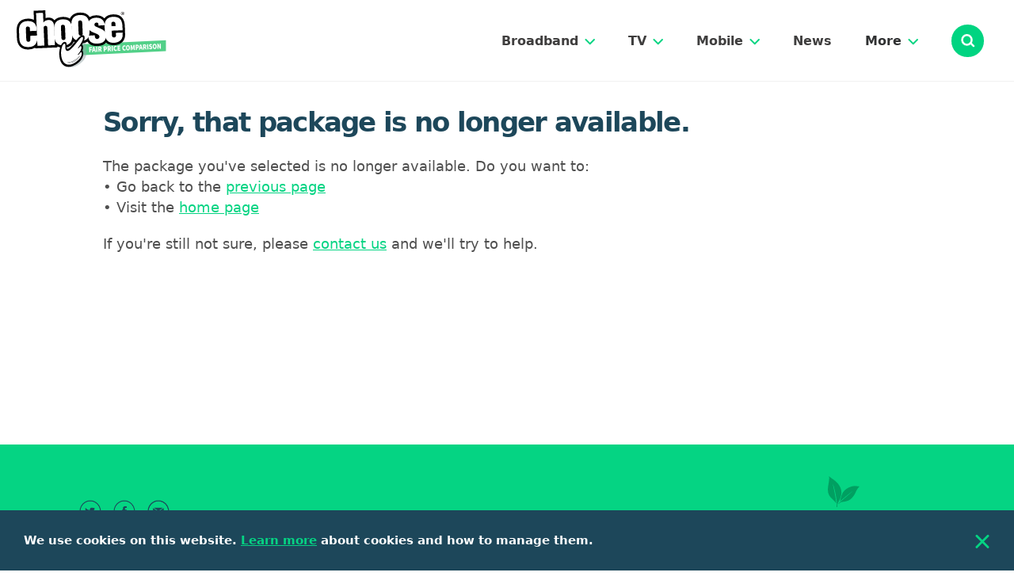

--- FILE ---
content_type: text/html; charset=utf-8
request_url: https://www.choose.co.uk/send/?c=bt&p=16&id=1396
body_size: 2938
content:
<!doctype html>
<html lang="en">
<head>
	<meta charset="utf-8">
	<meta http-equiv="X-UA-Compatible" content="IE=edge">
	<meta name="viewport" content="width=device-width, initial-scale=1">
	
	<meta name="robots" content="noindex, nofollow" />
	<link rel="canonical" href="https://www.choose.co.uk/send/" />
	
		
	<link rel="preload" href="/css/app.css" as="style">
	<link rel="preload" href="/js/app.v5.js" as="script">
	<link rel="stylesheet" href="/css/app.css">

	<link rel="icon" href="/favicon/favicon.ico">
	<link rel="mask-icon" href="/favicon/safari-pinned-tab.svg" color="#52d088">

	<title>Package is no longer available.</title>
	<meta name="description" content="Package is no longer available.">
	
	<meta name="p:domain_verify" content="a0e4bc6967edea585a2f6fd42210a277"/>
</head>

<body class="font-sans antialiased text-blue-dark leading-tight text-base">
<div id="app">
    

<nav>
<div class="nav-header">
	<a href="/"><img class="nav-logo" width="184" height="72" src="/img/chooselogo.svg" alt="Choose"></a>
	
	<div class="flex items-center lg:float-right">
		
		<div class="desktop-nav-header hidden lg:flex">
	        <div class="desktop-nav-header__link" data-menu="broadband">
	            <a href="/broadband/main/" class="text-black-copy no-underline">Broadband</a>
	            <img src="/img/chevron-down-green.svg"  width="13" height="8" alt="open">
	        </div>
	    </div>
	    <div class="desktop-nav-header hidden lg:flex">
	        <div class="desktop-nav-header__link" data-menu="tv">
	            <a href="/tv/main/" class="text-black-copy no-underline">TV</a>
	            <img src="/img/chevron-down-green.svg"  width="13" height="8" alt="open">
	        </div>
	    </div>
	    <div class="desktop-nav-header hidden lg:flex">
	        <div class="desktop-nav-header__link" data-menu="mobile">
	            <a href="/mobile/main/" class="text-black-copy no-underline">Mobile</a>
	            <img src="/img/chevron-down-green.svg"  width="13" height="8" alt="open">
	        </div>
	    </div>
	    
	    <div class="desktop-nav-header hidden lg:flex">
	        <div class="desktop-nav-header__link" data-menu="news">
	            <a href="/news/" class="text-black-copy no-underline">News</a>
	        </div>
	    </div>
	    
	    <div class="desktop-nav-header hidden lg:flex">
	        <div class="desktop-nav-header__link" data-menu="more">
	            More
	            <img src="/img/chevron-down-green.svg"  width="13" height="8" alt="open">
	        </div>
	    </div>
		
        <search></search>
        <div class="hamburger-icon mobile-icon ml-10 lg:hidden">
	        <img src="/img/hamburger.svg" width="16" height="14" alt="menu">
	    </div>
    </div>

</div>

<div class="mobile-nav-overlay hidden md:hidden"></div>	
<div class="menu-dropdown hidden">
	<div class="menu-dropdown-inner">
		<div class="mobile-nav-header lg:hidden">
            <div class="mobile-close mobile-icon">
		        <img src="/img/cross.svg" width="13" height="13" alt="close">
		    </div>
        </div>
         
        <div> <!--broadband-->
	        <div class="mobile-nav__heading lg:hidden" data-menu="broadband">
	            <div class="flex items-center">
	                <img src="/img/compare-deals/home-broadband.svg" width="111" height="111" alt="compare broadband" loading="lazy">
	                <a href="/broadband/main/" class="text-blue-dark no-underline">Broadband</a>
	            </div>
	
	            <img class="chevron chevron-down" src="/img/chevron-down-green.svg" width="13" height="8" alt="open">
	            <img class="chevron chevron-up hidden" src="/img/chevron-up-green.svg" width="13" height="8" alt="close">
	        </div>
	      
		    <div id="broadband" class="sub-items nav-group hidden">
		        <div class="nav-items"> <!--1/3-->
		            <div class="nav-sub-item">
		                <a href="/broadband/">Home Broadband</a>
		            </div>
		            <div class="nav-sub-item">
		                <a href="/broadband-tv/">TV & Broadband</a>
		            </div>
		            <div class="nav-sub-item">
		                <a href="/broadband/business/">Business Broadband</a>
		            </div>
		        </div>   
		    </div> <!-- end broadband -->
        </div>
        
        <div> <!--tv-->
	        <div class="mobile-nav__heading lg:hidden" data-menu="tv">
	            <div class="flex items-center">
	                <img src="/img/compare-deals/yellow-tv.svg" width="111" height="111" alt="tv & broadband" loading="lazy">
	                <a href="/tv/main/" class="text-blue-dark no-underline">TV</a>
	            </div>
	
	            <img class="chevron chevron-down" src="/img/chevron-down-green.svg" width="13" height="8" alt="open">
	            <img class="chevron chevron-up hidden" src="/img/chevron-up-green.svg" width="13" height="8" alt="close">
	        </div>  
	      
		    <div id="tv" class="sub-items nav-group hidden">
		        <div class="nav-items"> <!--1/3-->
		            <div class="nav-sub-item">
		                <a href="/broadband-tv/">TV & Broadband</a>
		            </div>
		            <div class="nav-sub-item">
		                <a href="/tv/">TV Packages</a>
		            </div>
		        </div>
		    </div> <!-- end tv -->
        </div>
	    
	    <div> <!--mobile-->
		    <div class="mobile-nav__heading lg:hidden" data-menu="mobile">
	            <div class="flex items-center">
	                <img src="/img/compare-deals/mobile-phones.svg" width="111" height="111" alt="compare mobile" loading="lazy">
	                <a href="/mobile/main/" class="text-blue-dark no-underline">Mobile</a>
	            </div>
	
	            <img class="chevron chevron-down" src="/img/chevron-down-green.svg" width="13" height="8" alt="open">
	            <img class="chevron chevron-up hidden" src="/img/chevron-up-green.svg" width="13" height="8" alt="close">
	        </div>
	        
	        <div id="mobile" class="sub-items nav-group hidden">
		        <div class="nav-items"> <!--1/3-->
		            <div class="nav-sub-item">
		                <a href="/mobile/">Mobile Phones</a>
		            </div>
		            <div class="nav-sub-item">
		                <a href="/mobile/sim-only/">Mobile SIM Plans</a>
		            </div>
		            <div class="nav-sub-item">
		                <a href="/mobile-broadband/">Mobile Broadband</a>
		            </div>
		        </div>
	    	</div><!-- end mobile -->
	    </div>
	    
		
		<div> <!--news-->
		    <div class="mobile-nav__heading lg:hidden" data-menu="news">
	            <div class="flex items-center">
	                <img src="/img/compare-deals/mobile-broadband.svg" width="110" height="111" alt="consumer news" loading="lazy">
	                <a href="/news/" class="text-blue-dark no-underline">News</a>
	            </div>
	        </div>
		</div> <!-- end news -->
		
		<div> <!--money-->
		    <div class="mobile-nav__heading lg:hidden" data-menu="more">
	            <div class="flex items-center">
	                <img src="/img/compare-deals/bank-accounts.svg" width="110" height="111" alt="more" loading="lazy">
	                More
	            </div>
	            <img class="chevron chevron-down" src="/img/chevron-down-green.svg" width="13" height="8" alt="open">
	            <img class="chevron chevron-up hidden" src="/img/chevron-up-green.svg" width="13" height="8" alt="close">
	        </div>
	        <div id="more" class="sub-items nav-group hidden">
		        <div class="nav-items"> <!--1/3-->
		        <div class="nav-sub-item">
		                <a href="/tech/">Reviews</a>
		            </div>
		            <div class="nav-sub-item">
		                <a href="/money/">Money</a>
		            </div>
		            <div class="nav-sub-item">
		                <a href="/insurance/">Insurance</a>
		            </div>
		            <div class="nav-sub-item">
		                <a href="/energy/">Energy</a>
		            </div>
		        </div>
	    	</div><!-- end mobile -->
		</div> <!-- end money -->
		
		        
	</div>
</div>
</nav>
    
    <!--<div class="bg-green-dark text-white text-center font-bold" style="width:100%;height:auto;padding:10px;"></div>-->
    
    




<div class="container article-banner-container">
    <div class="flex flex-wrap lg:-mx-28 pt-18 md:pt-30">
        <div class="lg:px-28 pb-100">

			<h1 class="banner-heading">
				Sorry, that package is no longer available.
			</h1>

			<div class="article">
				<P>The package you've selected is no longer available. Do you want to:<br>
				&bull; Go back to the <a href="javascript:window.history.back();">previous page</a><br>
				&bull; Visit the <a href="/">home page</a>
				</P>
				<P>If you're still not sure, please <a href="/about/">contact us</a> and we'll try to help.</P>
				<br><br><br><br><br>
			</div>
           
      </div>

   </div>
</div>      
                
     <footer class="bg-green relative">
        <div class="container footer-container lg:pt-40">
            <div class="lg:mb-60">
                <div class="lg:inline-block text-center mb-28 lg:mb-0 lg:pt-30">
                    <a href="https://twitter.com/ChooseUK" target="_blank" rel="noopener"><img width="52" height="52" src="/img/social/twitter.png"
                        alt="Twitter Logo"
                        class="w-28 h-28 lg:mr-8 xl:mr-10" loading="lazy"></a>
                    <a href="https://www.facebook.com/ChooseUK" target="_blank" rel="noopener"><img width="52" height="52" src="/img/social/facebook.png"
                         alt="Facebook Logo"
                         class="w-28 h-28 lg:mr-8 xl:mr-10" loading="lazy"></a>
                    <a href="/about/contact/"><img width="52" height="52" src="/img/social/mail.png" alt="Mail Logo" class="w-28 h-28" loading="lazy"></a>
                </div>

                <div class="lg:hidden h-2 bg-blue-dark opacity-10 mb-35"></div>

                <div class="lg:float-right text-center mb-28">	    
					<img class="w-40 h-auto lg:mr-5" width="42" height="41" src="/img/leaves-dark2.svg" alt="climate positive" loading="lazy">
					<div class="mt-0">
						<div class="font-bold text-14"><a class="text-blue-dark hover:no-underline" href="/about/climate-action/">Climate positive</a></div>
						<div class="font-medium text-14">
We've planted 3,434 trees,<br>and offset 184.25 tonnes of CO<sub>2</sub>
							</div>
					</div>
                </div>

                <div class="lg:hidden h-2 bg-blue-dark opacity-10"></div>
            </div>

            <div class="w-full flex flex-col lg:flex-row lg:flex-row-reverse text-14 lg:text-12 xl:text-14 lg:pb-40">
                <div class="font-medium text-center py-36 md:py-40 lg:p-0 text-center lg:text-right">
                    <a href="/about/"
                       class="block md:inline mb-16 md:mb-0 md:mr-32 lg:mr-24 xl:mr-40 text-blue-dark hover:no-underline">About</a>
                    <a href="/about/choose-promise/"
                       class="block md:inline mb-16 md:mb-0 md:mr-32 lg:mr-24 xl:mr-40 text-blue-dark hover:no-underline">Choose Promise</a>
                    <a href="/about/campaigns/"
                       class="block md:inline mb-16 md:mb-0 md:mr-32 lg:mr-24 xl:mr-40 text-blue-dark hover:no-underline">Campaigns</a>
                    <a href="/about/contact/"
                       class="block md:inline mb-16 md:mb-0 md:mr-32 lg:mr-24 xl:mr-40 text-blue-dark hover:no-underline">Contact
                        us</a>
                    <a href="/about/how-we-work/"
                       class="block md:inline mb-16 md:mb-0 md:mr-32 lg:mr-24 xl:mr-40 text-blue-dark hover:no-underline">How
                        we work</a>
                    <a href="/terms/privacy/"
                       class="block md:inline mb-16 md:mb-0 md:mr-32 lg:mr-24 xl:mr-40 text-blue-dark hover:no-underline">Privacy</a>
                    <a href="/terms/"
                       class="block md:inline mb-16 md:mb-0 md:mr-32 lg:mr-24 xl:mr-40 text-blue-dark hover:no-underline">Terms</a>
                </div>

                <div class="lg:hidden h-2 bg-blue-dark opacity-10"></div>

                <p v-cloak
                   class="inline lg:inline-block lg:mr-auto text-center lg:text-left text-12 xl:text-14 font-bold md:font-semi-bold pt-36 pb-20 lg:py-0">
                    &copy; {{ year }} Choose Ltd. All rights reserved.
                </p>
            </div>

            <div class="hidden lg:block h-2 bg-blue-dark opacity-10 mb-24 lg:mb-40"></div>

            <p class="text-12 text-center lg:text-left pb-40">
                Choose Ltd is a limited company registered in England and Wales. Registered number: 05628680. Registered office: 54 Cliffe High Street, Lewes, BN7 2AN. 
                Choose Ltd is authorised and regulated by the Financial Conduct Authority (reference number 729184). 
                Choose Ltd is a credit broker and not a lender, and does not charge any fees in relation to Credit Broking activities. Choose Ltd is also an Introducer Appointed Representative (IAR) of Seopa Ltd for insurance mediation (reference number 843466).
            </p>
        </div>

        <div class="cookie-bar">
            <p class="text-white font-semibold text-15">
                We use cookies on this website. <a href="/terms/cookies/" class="text-green underline">Learn more</a>
                about cookies and how to manage them.
            </p>
            <img src="/img/cross-green.svg" class="cross w-20 h-20 cursor-pointer" width="14" height="14" alt="close">
        </div>
    </footer>
</div>


<script src="/js/app.v5.js" defer></script>
<script>
window.ga=window.ga||function(){(ga.q=ga.q||[]).push(arguments)};ga.l=+new Date;
ga('create', 'UA-1509825-5', 'auto');
ga('send', 'pageview');
</script>
<script async src="/js/stored/analytics.js"></script>
</body>
</html>

--- FILE ---
content_type: text/css
request_url: https://www.choose.co.uk/css/app.css
body_size: 75326
content:
/*! normalize.css v7.0.0 | MIT License | github.com/necolas/normalize.css */html{line-height:1.15;-ms-text-size-adjust:100%;-webkit-text-size-adjust:100%}body{margin:0}article,aside,footer,header,nav,section{display:block}h1{font-size:2em;margin:.67em 0}figure,main{display:block}figure{margin:1em 40px}hr{-webkit-box-sizing:content-box;box-sizing:content-box;height:0;overflow:visible}a{background-color:transparent;-webkit-text-decoration-skip:objects}b,strong{font-weight:inherit;font-weight:bolder}code{font-family:monospace,monospace;font-size:1em}mark{background-color:#ff0;color:#000}small{font-size:80%}sub{font-size:75%;line-height:0;position:relative;vertical-align:baseline}sub{bottom:-.25em}video{display:inline-block}img{border-style:none}svg:not(:root){overflow:hidden}button,input,select,textarea{font-family:sans-serif;font-size:100%;line-height:1.15;margin:0}button,input{overflow:visible}button,select{text-transform:none}[type=reset],[type=submit],button,html [type=button]{-webkit-appearance:button}[type=button]::-moz-focus-inner,[type=reset]::-moz-focus-inner,[type=submit]::-moz-focus-inner,button::-moz-focus-inner{border-style:none;padding:0}[type=button]:-moz-focusring,[type=reset]:-moz-focusring,[type=submit]:-moz-focusring,button:-moz-focusring{outline:1px dotted ButtonText}legend{-webkit-box-sizing:border-box;box-sizing:border-box;color:inherit;display:table;max-width:100%;padding:0;white-space:normal}textarea{overflow:auto}[type=checkbox],[type=radio]{-webkit-box-sizing:border-box;box-sizing:border-box;padding:0}[type=number]::-webkit-inner-spin-button,[type=number]::-webkit-outer-spin-button{height:auto}[type=search]{-webkit-appearance:textfield;outline-offset:-2px}[type=search]::-webkit-search-cancel-button,[type=search]::-webkit-search-decoration{-webkit-appearance:none}::-webkit-file-upload-button{-webkit-appearance:button;font:inherit}details,menu{display:block}summary{display:list-item}canvas{display:inline-block}[hidden],template{display:none}html{-webkit-box-sizing:border-box;box-sizing:border-box;font-family:sans-serif}*,:after,:before{-webkit-box-sizing:inherit;box-sizing:inherit}dd,figure,h1,h2,h3,h4,h5,h6,p{margin:0}button{background:0 0;padding:0}button:focus{outline:1px dotted;outline:5px auto -webkit-focus-ring-color}ul{margin:0}*,:after,:before{border:0 solid currentColor}img{border-style:solid}[type=button],[type=reset],[type=submit],button{border-radius:0}textarea{resize:vertical}img{max-width:100%;height:auto}button,input,select,textarea{font-family:inherit}input::-webkit-input-placeholder,textarea::-webkit-input-placeholder{color:inherit;opacity:.5}input:-ms-input-placeholder,input::-ms-input-placeholder,textarea:-ms-input-placeholder,textarea::-ms-input-placeholder{color:inherit;opacity:.5}input::placeholder,textarea::placeholder{color:inherit;opacity:.5}[role=button],button{cursor:pointer}table{border-collapse:collapse}.container{width:100%}@media (min-width:320px){.container{max-width:320px}}@media (min-width:768px){.container{max-width:768px}}@media (min-width:960px){.container{max-width:960px}}@media (min-width:1200px){.container{max-width:1200px}}.speech-bubble{filter:drop-shadow(0 5px 12px rgba(0,0,0,.08));-webkit-filter:drop-shadow(0 5px 12px rgba(0,0,0,.08));position:relative;font-size:17px;padding:36px 32px;background-color:#fff;border-radius:10px}@media (-ms-high-contrast:active),(-ms-high-contrast:none){.speech-bubble{-webkit-box-shadow:0 15px 22px 5px rgba(0,0,0,.08);box-shadow:0 15px 22px 5px rgba(0,0,0,.08)}}.speech-point{position:absolute;width:0;height:0;bottom:-28px;border-top-width:28px;border-color:#fff transparent transparent}.speech-point--left{left:32px;border-right-width:46px}.speech-point--right{right:32px;border-left-width:46px}footer .man1{left:16%;width:22px}footer .man1,footer .woman1{position:absolute;bottom:0;height:39px}footer .woman1{left:19%;width:21px}footer .bikewoman{position:absolute;bottom:0;left:65%;width:49px;height:45px}footer .signwecanhelp{position:absolute;bottom:0;left:88%;width:84px;height:90px}footer .man3{position:absolute;top:-26px;left:50%;width:11px;height:27px}footer .bikeman{position:absolute;top:-33px;left:37%;width:37px;height:34px}footer .tree4{position:absolute;top:-86px;left:8%;width:64px;height:87px;z-index:1}footer .tree5{position:absolute;top:-73px;left:55%;width:54px;height:74px;z-index:2}footer .tree1{top:-82px;width:68px;height:83px}footer .car1,footer .tree1{position:absolute;left:60%;z-index:1}footer .car1{top:50px;width:73px;height:55px}footer .car2{position:absolute;top:60px;left:22%;width:73px;height:54px;z-index:1}footer .mailvan{position:absolute;top:50px;left:80%;width:93px;height:71px}footer .man{position:absolute;width:24px;height:36px;z-index:2}footer .house{position:absolute;width:74px;height:84px;z-index:1}footer .woman{position:absolute;width:18px;height:30px;z-index:2}footer .house2{position:absolute;width:74px;height:84px;z-index:2}footer .flats{width:64px;height:108px}footer .bank,footer .flats{position:absolute;z-index:1}footer .bank{width:93px;height:87px}footer .postoffice{width:80px}footer .postoffice,footer .shop1{position:absolute;height:74px;z-index:1}footer .shop1{width:79px}@media (max-width:960px),only screen and (max-device-width:960px) and (orientation:portrait){footer .tree4{left:1%}footer .mailvan{top:30px;left:85%}footer .car1{top:30px}footer .car2{top:40px}}@media (max-width:768px),only screen and (max-device-width:768px) and (orientation:portrait){footer .man3{display:none}}@media (max-width:720px),only screen and (max-device-width:720px) and (orientation:portrait){footer .mailvan{display:none}footer .car1{left:80%}footer .car2{left:20%}}@media (max-width:520px),only screen and (max-device-width:520px) and (orientation:portrait){footer .tree4{top:-68px;background-size:51px 69px;width:51px;height:69px}footer .tree5{top:-58px;background-size:43px 59px;width:43px;height:59px}footer .tree1{top:-66px;background-size:55px 67px;width:55px;height:67px}footer .bikeman{top:-27px;background-size:30px 28px;width:30px;height:28px}footer .man1{background-size:18px 32px;width:18px;height:32px}footer .woman1{background-size:17px 32px;width:17px;height:32px}footer .bikewoman{background-size:39px 36px;width:39px;height:36px}footer .car1{top:40px}footer .car1,footer .car2{background-size:59px 44px;width:59px;height:44px}footer .car2{top:50px}footer .house{top:-50px;background-size:59px 67px;width:59px;height:67px}}footer .man.money{top:-20px;left:86%}footer .house.money{top:-68px;left:85%}footer .woman.money{top:-29px;left:14%}footer .bank.money{top:-70px;left:20%}footer .postoffice.money{top:-57px;left:75%}@media (max-width:960px),only screen and (max-device-width:960px) and (orientation:portrait){footer .house.money{left:90%}footer .man.money{left:91%}}@media (max-width:768px),only screen and (max-device-width:768px) and (orientation:portrait){footer .bikeman.money{left:47%}footer .house.money{display:none}}@media (max-width:520px),only screen and (max-device-width:520px) and (orientation:portrait){footer .bank.money{top:-53px;background-size:75px 70px;width:75px;height:70px}footer .postoffice.money{top:-42px;background-size:64px 59px;width:64px;height:59px}}footer .man.media{top:-20px;left:86%;z-index:3}footer .woman.media{top:-29px;left:5%;z-index:3}footer .house.media{top:-68px;left:20%}footer .house2.media{top:-68px;left:85%}footer .flats.media{top:-94px;left:93%}footer .crow{position:absolute;top:-71px;left:47%;width:29px;height:17px;z-index:0}footer .mast1{left:15%}footer .mast1,footer .mast2{position:absolute;top:-66px;width:12px;height:67px;z-index:1}footer .mast2{left:52%}footer .mast3{position:absolute;top:-66px;left:83%;width:12px;height:67px;z-index:1}footer .mastline{position:absolute;top:-56px;left:8%;background-color:#ccc;width:88%;height:1px;z-index:0}footer .tree4{z-index:2}@media (max-width:960px),only screen and (max-device-width:960px) and (orientation:portrait){footer .woman.media{left:10%}footer .mastline{left:4%}footer .mast3{left:75%}footer .house2.media{left:80%}footer .flats.media{left:90%}footer .man.media{left:81%}}@media (max-width:720px),only screen and (max-device-width:720px) and (orientation:portrait){footer .house2.media{display:none}footer .flats.media{left:87%}}@media (max-width:520px),only screen and (max-device-width:520px) and (orientation:portrait){footer .flats.media{top:-69px;left:84%;background-size:51px 86px;width:51px;height:86px}footer .man.media{left:78%}footer .mast1,footer .mast2,footer .mast3{top:-53px;background-size:10px 54px;width:10px;height:54px}footer .mastline{top:-43px}footer .house.media{top:-50px}footer .crow{top:-55px;background-size:23px 13px;width:23px;height:13px}}footer .man.shopping{top:-20px;left:83%;z-index:3}footer .woman.shopping{top:-29px;left:14%}footer .house2.shopping{top:-68px;left:85%}footer .shop1.shopping{top:-60px;left:71%}footer .shop2{position:absolute;top:-58px;left:20%;width:118px;height:79px;z-index:1}footer .redvan{position:absolute;top:-20px;left:17%;width:71px;height:54px;z-index:2}@media (max-width:960px),only screen and (max-device-width:960px) and (orientation:portrait){footer .house2.shopping{right:2%}}@media (max-width:720px),only screen and (max-device-width:720px) and (orientation:portrait){footer .house2.shopping{display:none}footer .shop1.shopping{left:80%}footer .bikeman.shopping{left:47%}footer .man.shopping{left:92%}}@media (max-width:520px),only screen and (max-device-width:520px) and (orientation:portrait){footer .shop1.shopping{top:-42px;background-size:63px 59px;width:63px;height:59px}footer .shop2{top:-46px;background-size:94px 63px;width:94px;height:63px}footer .redvan{top:-10px;background-size:57px 43px;width:57px;height:43px}}footer .woman.gen{top:-29px;left:16%}footer .man.gen{top:-20px;left:81%}footer .bank.gen{top:-70px;left:20%}footer .shop1.gen{top:-60px;left:45%}footer .postoffice.gen{top:-57px;left:55%}footer .house.gen{top:-68px;left:80%}footer .flats.gen{top:-94px;right:5%}footer .tree1.gen{left:67%}@media (max-width:960px),only screen and (max-device-width:960px) and (orientation:portrait){footer .flats.gen{right:2%}footer .woman.gen{left:13%}}@media (max-width:720px),only screen and (max-device-width:720px) and (orientation:portrait){footer .house.gen,footer .postoffice.gen{display:none}footer .shop1.gen{left:50%}footer .bikeman.gen{left:40%}}@media (max-width:520px),only screen and (max-device-width:520px) and (orientation:portrait){footer .bank.gen{top:-53px;background-size:75px 70px;width:75px;height:70px}footer .shop1.gen{top:-42px;background-size:63px 59px;width:63px;height:59px}footer .flats.gen{top:-69px;background-size:51px 86px;width:51px;height:86px}}.img-copy{font-size:12px;color:#7d7d7d}img{min-width:1px}select{-webkit-appearance:none;-moz-appearance:none;appearance:none;background:url(/img/chevron-down-green.svg) no-repeat right 15px center;background-size:12px 7px}input[type=checkbox]:checked{background:url(/img/green-tick.svg) no-repeat;background-position:50%;background-color:#fff}input[type=checkbox]:checked~label{font-weight:700}input[type=radio]:checked{background:url(/img/radio-checked.svg) no-repeat;background-position:50%;background-color:#fff}input[type=radio]:checked~label{font-weight:700}.postcode-input{background:#fbfafa url(/img/location.svg) no-repeat scroll 12px 12px}.search-input{background:url(/img/search-black.svg) no-repeat scroll 28px}.search-input:focus{outline:0}.dropdown__link:last-of-type{border-style:none}input:-ms-input-placeholder,textarea:-ms-input-placeholder{opacity:1}input::-ms-clear{display:none;width:0;height:0}.chevron{width:13px;height:8px}.nav-header{padding:23px 20px 18px 14px;border-bottom-width:1px;border-color:#f1f1f1;display:-webkit-box;display:-ms-flexbox;display:flex;-webkit-box-pack:justify;-ms-flex-pack:justify;justify-content:space-between;width:100%}@media (min-width:960px){.nav-header{padding:13px 38px 12px 21px}}.nav-header .nav-logo{height:51px;width:auto}@media (min-width:960px){.nav-header .nav-logo{height:68px}}@media (min-width:1200px){.nav-header .nav-logo{height:72px}}.desktop-nav-header{display:-webkit-box;display:-ms-flexbox;display:flex;-webkit-box-align:center;-ms-flex-align:center;align-items:center;height:100%;margin-right:30px}@media (min-width:1200px){.desktop-nav-header{margin-right:42px}}.desktop-nav-header__link{display:-webkit-box;display:-ms-flexbox;display:flex;-webkit-box-pack:justify;-ms-flex-pack:justify;justify-content:space-between;-webkit-box-align:center;-ms-flex-align:center;align-items:center;cursor:pointer;font-size:16px;color:#303132;font-weight:700}.desktop-nav-header__link a{text-decoration:none}.desktop-nav-header__link a:hover{color:#00d481}.desktop-nav-header__link img{width:13px;height:8px;margin-top:2px;margin-left:8px}.menu-dropdown{position:absolute;top:0;width:100%;margin-top:1px}@media (min-width:768px){.menu-dropdown{border-bottom-left-radius:.5rem;width:320px;right:0}}@media (min-width:960px){.menu-dropdown{position:relative;margin-top:-1px;width:275px;border-bottom-right-radius:.5rem;border-bottom-left-radius:.5rem}}.menu-dropdown-inner{position:absolute;top:0;width:100%;z-index:30;overflow:hidden;background-color:#fff;-webkit-box-shadow:0 10px 5px rgba(0,0,0,.1);box-shadow:0 10px 5px rgba(0,0,0,.1)}@media (min-width:768px){.menu-dropdown-inner{border-bottom-left-radius:.5rem;-webkit-box-shadow:0 2px 30px 0 rgba(0,0,0,.26);box-shadow:0 2px 30px 0 rgba(0,0,0,.26)}}@media (min-width:960px){.menu-dropdown-inner{-webkit-box-shadow:0 10px 5px rgba(0,0,0,.1);box-shadow:0 10px 5px rgba(0,0,0,.1);width:275px;border-bottom-right-radius:.5rem;border-bottom-left-radius:.5rem;background-color:#f8f7f5}}.nav-group{-webkit-box-orient:vertical;-webkit-box-direction:normal;-ms-flex-direction:column;flex-direction:column}@media (min-width:960px){.nav-group{display:-webkit-box;display:-ms-flexbox;display:flex;-webkit-box-orient:horizontal;-webkit-box-direction:normal;-ms-flex-direction:row;flex-direction:row;border-top-width:1px;border-color:#f1f1f1;-webkit-box-shadow:0 0 20px 0 rgba(0,0,0,.2);box-shadow:0 0 20px 0 rgba(0,0,0,.2)}}.nav-items{border-top-width:1px;border-color:#f1f1f1}@media (min-width:960px){.nav-items{border-style:none;display:-webkit-box;display:-ms-flexbox;display:flex;-webkit-box-orient:vertical;-webkit-box-direction:normal;-ms-flex-direction:column;flex-direction:column;-webkit-box-flex:1;-ms-flex:1;flex:1;padding:10px 30px}}.nav-sub-item{display:-webkit-box;display:-ms-flexbox;display:flex;padding:18px 23px 18px 15px;-webkit-box-align:center;-ms-flex-align:center;align-items:center;background-color:#f8f7f6;border-top-width:1px;border-color:#fff}.nav-sub-item:first-of-type{border-top-width:0}@media (min-width:960px){.nav-sub-item{border-top-width:0;-webkit-box-orient:horizontal;-webkit-box-direction:normal;-ms-flex-direction:row;flex-direction:row;padding:18px 0;border-bottom-width:1px;border-color:#fff;background-color:#f8f7f5}.nav-sub-item:first-of-type{border-bottom-width:1px}.nav-sub-item:last-of-type{border-style:none}}.nav-sub-item img{margin-right:19px;height:70px;width:70px}.nav-sub-item a{color:#00d481;text-decoration:none;font-weight:600;font-size:16px}.nav-sub-item a:hover{text-decoration:underline}.nav-items__two{width:100%;-webkit-box-align:center;-ms-flex-align:center;align-items:center;background-color:#f8f7f6}@media (min-width:960px){.nav-items__two{-webkit-box-align:start;-ms-flex-align:start;align-items:flex-start;padding:40px 56px;background-color:#f8f7f5;width:66.66667%;display:-webkit-box;display:-ms-flexbox;display:flex}}.nav-items__two-columns{width:100%}@media (min-width:960px){.nav-items__two-columns{-webkit-box-flex:1;-ms-flex-positive:1;flex-grow:1}}.nav-items__two-columns-header{-webkit-box-pack:justify;-ms-flex-pack:justify;justify-content:space-between;display:-webkit-box;display:-ms-flexbox;display:flex;padding:18px 23px 18px 15px;-webkit-box-align:center;-ms-flex-align:center;align-items:center;cursor:pointer;background-color:#f8f7f6;border-top-width:1px;border-color:#fff}@media (min-width:960px){.nav-items__two-columns-header{font-size:18px;font-weight:700;margin-bottom:20px;padding-left:0;letter-spacing:-.05em;border-style:none;cursor:default}}.nav-sub-items__two{-webkit-box-orient:vertical;-webkit-box-direction:normal;-ms-flex-direction:column;flex-direction:column;width:100%;padding-bottom:18px;padding-top:18px}@media (min-width:960px){.nav-sub-items__two{padding-top:0}}.nav-sub-items__two a{padding-top:9px;padding-bottom:9px;padding-left:30px;text-decoration:none;font-weight:600;font-size:13px;color:#7d7d7d}.nav-sub-items__two a:hover{text-decoration:underline}@media (min-width:960px){.nav-sub-items__two a{padding-top:0;padding-bottom:0;padding-left:0;color:#05d483;font-size:16px;font-weight:700;text-decoration:underline;display:block;margin-bottom:10px}.nav-sub-items__two a:hover{text-decoration:none}}.mobile-nav-overlay{z-index:30;width:100%;height:100%;position:fixed;top:0;left:0;background-color:#3f3e3e;opacity:.4}.mobile-nav__heading{display:-webkit-box;display:-ms-flexbox;display:flex;-webkit-box-pack:justify;-ms-flex-pack:justify;justify-content:space-between;-webkit-box-align:center;-ms-flex-align:center;align-items:center;padding:13px 24px;cursor:pointer}.mobile-nav__heading a{color:#303132;text-decoration:none;font-weight:600;font-size:16px}.mobile-nav__heading img{width:37px;height:37px;margin-right:22px}.mobile-nav__heading .chevron{width:13px;height:8px;margin-right:0}.mobile-nav-header{display:-webkit-box;display:-ms-flexbox;display:flex;-webkit-box-orient:vertical;-webkit-box-direction:normal;-ms-flex-direction:column;flex-direction:column;padding:25px 20px 18px 14px;-webkit-box-align:end;-ms-flex-align:end;align-items:flex-end}.mobile-icon{display:-webkit-inline-box;display:-ms-inline-flexbox;display:inline-flex;background-color:#00d481;border-radius:9999px;height:41px;width:41px;-webkit-box-align:center;-ms-flex-align:center;align-items:center;-webkit-box-pack:center;-ms-flex-pack:center;justify-content:center;cursor:pointer;margin-top:4px}.large-card-wrapper{padding-top:18px;padding-bottom:18px;position:relative;height:100%}@media (min-width:768px){.large-card-wrapper{padding-top:20px;padding-bottom:24px}}.large-card{padding:28px 38px 38px;background-color:#fff;border-radius:.5rem;color:#303132;-webkit-box-shadow:0 3px 4px 0 rgba(0,0,0,.03);box-shadow:0 3px 4px 0 rgba(0,0,0,.03);position:relative;height:100%;display:-webkit-box;display:-ms-flexbox;display:flex;-webkit-box-orient:vertical;-webkit-box-direction:normal;-ms-flex-direction:column;flex-direction:column;-webkit-box-pack:justify;-ms-flex-pack:justify;justify-content:space-between;max-width:100%}@media (min-width:768px){.large-card{padding-left:15px;padding-right:15px}}@media (min-width:960px){.large-card{padding:34px 46px 54px}}.large-card p{font-size:16px;line-height:22px}@media (min-width:768px){.large-card p{font-size:15px;margin-bottom:24px}}@media (min-width:960px){.large-card p{font-size:17px;margin-bottom:38px}}.large-card img{width:74px;height:65px;margin-left:auto;margin-right:auto}.large-card-columns{display:-webkit-box;display:-ms-flexbox;display:flex;-ms-flex-wrap:wrap;flex-wrap:wrap;-webkit-box-pack:center;-ms-flex-pack:center;justify-content:center;margin-left:-14px;margin-right:-14px;max-width:100%}@media (min-width:768px){.large-card-columns{margin-bottom:20px}}.large-card-column{width:100%;padding-left:14px;padding-right:14px;margin-bottom:32px}@media (min-width:768px){.large-card-column{width:33.33333%;margin-bottom:0}}.background-circle{display:none;border-radius:9999px;position:absolute;right:0;left:0;top:0;bottom:0;margin-left:auto;margin-right:auto}.cookie-bar{position:fixed;bottom:0;width:100%;background-color:#1d475a;padding:28px 30px;-webkit-box-align:center;-ms-flex-align:center;align-items:center;-webkit-box-pack:justify;-ms-flex-pack:justify;justify-content:space-between;z-index:20;display:none}.blog-card-column{width:100%;padding-bottom:18px}@media (min-width:768px){.blog-card-column{width:50%;padding-left:12px;padding-right:12px;padding-bottom:30px}}@media (min-width:960px){.blog-card-column{width:25%;padding-bottom:24px}}.blog-card{height:100%;padding-top:10px;display:-webkit-box;display:-ms-flexbox;display:flex;-webkit-box-align:center;-ms-flex-align:center;align-items:center}@media (min-width:768px){.blog-card{display:-webkit-box;display:-ms-flexbox;display:flex;-webkit-box-orient:vertical;-webkit-box-direction:normal;-ms-flex-direction:column;flex-direction:column;padding-top:0;-webkit-box-align:stretch;-ms-flex-align:stretch;align-items:stretch}}.blog-card a:first-of-type{-ms-flex-negative:0;flex-shrink:0}.blog-card__image{width:95px;height:70px;margin-right:18px;filter:contrast(50%);-webkit-filter:contrast(50%);vertical-align:middle}@media (min-width:768px){.blog-card__image{margin-bottom:16px;width:100%;height:auto}}@media (min-width:960px){.blog-card__image{margin-bottom:20px}}.blog-card__category{font-size:12px;font-weight:700;margin-bottom:5px}@media (min-width:768px){.blog-card__category{font-size:13px;margin-top:10px;margin-bottom:8px}}@media (min-width:960px){.blog-card__category{margin-bottom:12px}}.blog-card__title{color:#05d483;font-size:16px;font-weight:700;text-decoration:underline}.blog-card__title:hover{text-decoration:none}@media (min-width:768px){.blog-card__title{font-size:17px}}.blog-card-aside-container{width:100%;padding-bottom:18px}.blog-card-aside{height:100%;padding-top:10px;margin-bottom:20px;display:-webkit-box;display:-ms-flexbox;display:flex;-webkit-box-align:center;-ms-flex-align:center;align-items:center}@media (min-width:768px){.blog-card-aside{margin-bottom:0}}.blog-card-aside a:first-of-type{-ms-flex-negative:0;flex-shrink:0}.blog-card-aside__image{width:95px;height:70px;margin-right:18px;vertical-align:middle}.blog-card-aside__category{font-size:12px;font-weight:700;margin-bottom:5px}.blog-card-aside__title{color:#05d483;font-size:16px;font-weight:700;text-decoration:underline}.blog-card-aside__title:hover{text-decoration:none}.four-cards-section__button{margin-left:auto;margin-right:auto;display:none;-ms-flex-item-align:center;align-self:center}@media (min-width:768px){.four-cards-section__button{display:block}}.four-cards-section__columns{display:-webkit-box;display:-ms-flexbox;display:flex;-ms-flex-wrap:wrap;flex-wrap:wrap}@media (min-width:768px){.four-cards-section__columns{margin-left:-12px;margin-right:-12px;margin-bottom:40px}}.breadcrumbs{color:#c1c1c1;font-size:13px;font-weight:700;letter-spacing:-.05em;margin-bottom:25px}.breadcrumbs a{color:#05d483;text-decoration:none}.breadcrumbs a:hover{text-decoration:underline}.button{text-decoration:none;text-align:center;font-weight:700;border-radius:5px}.button:hover{opacity:.75}.button.outline{color:#05d483;border-width:1px;border-color:#05d483}.button.solid{color:#fff;background-color:#05d483}.button.small{padding:8px 13px}.button.large{padding:12px 14px;font-size:15px}@media (min-width:768px){.button.large{padding-left:24px;padding-right:24px}}@media (-ms-high-contrast:active),(-ms-high-contrast:none){.button.large{padding-top:14px;padding-bottom:10px}}@media (-ms-high-contrast:active),(-ms-high-contrast:none){.button.small{padding-top:10px;padding-bottom:6px}}.compare-card{height:100%;display:-webkit-box;display:-ms-flexbox;display:flex;-webkit-box-align:center;-ms-flex-align:center;align-items:center;background-color:#fff;padding:16px 15px;border-radius:10px;-webkit-box-shadow:0 3px 4px 0 rgba(0,0,0,.03);box-shadow:0 3px 4px 0 rgba(0,0,0,.03)}@media (min-width:768px){.compare-card{-webkit-box-orient:vertical;-webkit-box-direction:normal;-ms-flex-direction:column;flex-direction:column;-webkit-box-pack:justify;-ms-flex-pack:justify;justify-content:space-between;padding:42px 30px 36px}}.compare-card__image{width:68px;height:68px;margin-right:18px}@media (min-width:768px){.compare-card__image{margin-left:auto;margin-right:auto;width:110px;margin-bottom:20px;height:110px}}.compare-card__text{font-size:18px;text-align:center}@media (min-width:768px){.compare-card__text{font-size:17px;font-weight:600;margin-bottom:16px}}@media (min-width:960px){.compare-card__text{font-size:19px;font-weight:700}}.compare-card__text a{text-decoration:none;color:#1d475a}.compare-card__button{display:none;width:100%;margin-left:auto;margin-right:auto;background-color:#05d483;padding:12px 10px;font-size:13px;text-align:center;color:#fff;letter-spacing:-.05em;font-weight:700;border-radius:5px;text-decoration:none}.compare-card__button:hover{opacity:.75}@media (min-width:768px){.compare-card__button{display:block;font-size:12px}}@media (min-width:960px){.compare-card__button{font-size:13px}}.compare-card__button_all{width:100%;margin-left:auto;margin-right:auto;background-color:#05d483;padding:12px 5px;font-size:14px;text-align:center;color:#fff;letter-spacing:-.05em;font-weight:700;border-radius:5px;text-decoration:none}.compare-card__button_all:hover{opacity:.75}.featured-card-heading{min-height:56px;background-color:#05d483;padding:15px 10px;border-top-left-radius:10px;border-top-right-radius:10px;margin-bottom:-10px}.featured-card-heading__image{float:left;margin-right:10px}.featured-card-heading__text{color:#fff;font-size:14px;font-weight:700}.logo-wrapper{width:25%;display:-webkit-box;display:-ms-flexbox;display:flex;-webkit-box-pack:center;-ms-flex-pack:center;justify-content:center;-webkit-box-align:center;-ms-flex-align:center;align-items:center;padding-left:10px;padding-right:10px;margin-bottom:48px}@media (min-width:768px){.logo-wrapper{width:16.66667%;padding-left:20px;padding-right:20px}}@media (min-width:960px){.logo-wrapper{width:12.5%}}.logo,.logo-wrapper a{min-width:1px}.logo{width:60px;height:auto;opacity:.8}@media (min-width:768px){.logo{width:80px;height:auto}}@media (-ms-high-contrast:active),(-ms-high-contrast:none){.logo{opacity:.8}}.comparison-card,.comparison-card-wrapper{display:-webkit-box;display:-ms-flexbox;display:flex;-webkit-box-orient:vertical;-webkit-box-direction:normal;-ms-flex-direction:column;flex-direction:column}.comparison-card{border-radius:8px;background-color:#fff;padding:34px 26px 38px;-webkit-box-shadow:0 3px 7px 0 rgba(0,0,0,.04);box-shadow:0 3px 7px 0 rgba(0,0,0,.04);position:relative;-ms-flex-negative:0;flex-shrink:0;-ms-flex-preferred-size:auto;flex-basis:auto}@media (min-width:768px){.comparison-card{padding-left:30px;padding-right:30px}}@media (min-width:960px){.comparison-card{padding-left:26px;padding-right:26px}}.comparison-card__columns{display:-webkit-box;display:-ms-flexbox;display:flex;-ms-flex-wrap:wrap;flex-wrap:wrap;font-size:12px;border-bottom-width:1px;border-color:#05d483;line-height:1.25;letter-spacing:-.09px;margin-bottom:34px}@media (min-width:768px){.comparison-card__columns{text-align:center;border-width:0;margin-bottom:25px}}@media (min-width:960px){.comparison-card__columns{text-align:left;border-bottom-width:1px;margin-bottom:34px}}.comparison-card__column{width:50%;border-color:#f8f7f5;padding-top:12px;padding-bottom:12px}@media (min-width:768px){.comparison-card__column{width:100%;padding-left:18px;padding-right:18px}}@media (min-width:960px){.comparison-card__column{width:50%}}.comparison-card__column--double{width:100%;border-color:#f8f7f5;padding-top:12px;padding-bottom:12px;border-bottom-width:1px}@media (min-width:768px){.comparison-card__column--double{width:100%;padding-left:18px;padding-right:18px}}@media (min-width:960px){.comparison-card__column--double{width:100%;padding-left:0}}.comparison-card__column--odd{border-bottom-width:1px;border-right-width:1px;padding-right:12px}@media (min-width:768px){.comparison-card__column--odd{border-right-width:0}}@media (min-width:960px){.comparison-card__column--odd{border-right-width:1px;padding-right:12px;padding-left:0}}.comparison-card__column--even{border-bottom-width:1px;padding-left:12px;padding-right:12px}@media (min-width:960px){.comparison-card__column--even{padding-left:12px;padding-right:12px}}.comparison-card__final-column{padding-top:12px;padding-bottom:12px}@media (min-width:768px){.comparison-card__final-column{padding-left:18px;padding-right:18px}}@media (min-width:960px){.comparison-card__final-column{padding-left:0;padding-right:0}}.comparison-card__row{text-align:center;margin-bottom:25px;padding-left:20px;padding-right:20px}.comparison-card__button-wrapper{margin-top:15px;-webkit-box-flex:1;-ms-flex:1;flex:1;display:-webkit-box;display:-ms-flexbox;display:flex;-webkit-box-align:end;-ms-flex-align:end;align-items:flex-end;-webkit-box-pack:center;-ms-flex-pack:center;justify-content:center;height:100%}.featured-card-heading~.comparison-card>.comparison-card__button-wrapper{margin-top:0}@media (-ms-high-contrast:active),(-ms-high-contrast:none){.comparison-card__button-wrapper,.featured-card-heading~.comparison-card>.comparison-card__button-wrapper{margin-top:34px}}@media (-ms-high-contrast:active),(min-width:768px) and (-ms-high-contrast:none){.comparison-card__button-wrapper{margin-top:80px}}.comparison-result{display:-webkit-box;display:-ms-flexbox;display:flex;-webkit-box-orient:vertical;-webkit-box-direction:normal;-ms-flex-direction:column;flex-direction:column;border-radius:8px;background-color:#fff;padding:34px 26px 38px;position:relative;-webkit-box-shadow:0 3px 7px 0 rgba(0,0,0,.04);box-shadow:0 3px 7px 0 rgba(0,0,0,.04)}@media (min-width:768px){.comparison-result{padding-top:24px;padding-left:28px;padding-right:28px}}.comparison-result-more{display:-webkit-box;display:-ms-flexbox;display:flex;-webkit-box-orient:vertical;-webkit-box-direction:normal;-ms-flex-direction:column;flex-direction:column;border-radius:8px;border-top-left-radius:0;border-top-right-radius:0;background-color:#fff;padding:34px 26px 38px;position:relative;-webkit-box-shadow:0 3px 7px 0 rgba(0,0,0,.04);box-shadow:0 3px 7px 0 rgba(0,0,0,.04)}@media (min-width:768px){.comparison-result-more{padding-top:24px;padding-left:28px;padding-right:28px}}.comparison-result__image{width:132px;height:auto;margin-bottom:12px}@media (min-width:768px){.comparison-result__image{width:118px;height:auto;margin-bottom:0;margin-right:30px}}.comparison-result__heading{font-weight:700;font-size:14px}@media (min-width:768px){.comparison-result__heading{font-size:18px;max-width:350px}}.comparison-result__header{text-align:center;margin-bottom:34px}@media (min-width:768px){.comparison-result__header{text-align:left;display:-webkit-box;display:-ms-flexbox;display:flex;-webkit-box-align:center;-ms-flex-align:center;align-items:center}}.comparison-result__columns{display:-webkit-box;display:-ms-flexbox;display:flex;-ms-flex-wrap:wrap;flex-wrap:wrap;font-size:13px;border-bottom-width:1px;border-color:#05d483;line-height:1.25;letter-spacing:-.09px;margin-bottom:34px}.comparison-result__column{width:50%;border-color:#f8f7f5;border-bottom-width:1px;padding:12px;text-align:center}@media (min-width:768px){.comparison-result__column{width:20%;padding-top:0;padding-bottom:21px;padding-right:26px;text-align:left}}.comparison-result__column--image{width:100%;border-color:#f8f7f5;border-bottom-width:1px;padding-bottom:12px;padding-left:12px;padding-right:12px;text-align:center}@media (min-width:768px){.comparison-result__column--image{width:20%;padding-top:0;padding-right:26px;border-right-width:1px;text-align:left}}.comparison-result__column--triple{width:100%;border-color:#f8f7f5;border-bottom-width:1px;padding:12px}@media (min-width:768px){.comparison-result__column--triple{width:60%;padding-top:0;padding-bottom:21px;padding-right:12px}}.comparison-result__column--double{width:100%;border-color:#f8f7f5;border-bottom-width:1px;padding:12px}@media (min-width:768px){.comparison-result__column--double{width:40%;padding-top:0;padding-bottom:21px;padding-right:26px}}.comparison-result__column--double-m{width:100%;border-color:#f8f7f5;border-bottom-width:1px;padding:12px}@media (min-width:768px){.comparison-result__column--double-m{width:20%;padding-top:0;padding-bottom:21px;padding-right:26px}}.comparison-result__column--odd{border-right-width:1px}@media (min-width:768px){.comparison-result__column--even{border-right-width:1px}}.comparison-result__final-column{padding:12px;text-align:center;width:100%}@media (min-width:768px){.comparison-result__final-column{width:20%;padding-top:0;padding-bottom:21px}}.comparison-result__row{text-align:center;margin-bottom:34px;padding-left:12px;padding-right:12px}@media (min-width:768px){.comparison-result__row{margin-bottom:0;text-align:left;display:-webkit-box;display:-ms-flexbox;display:flex;-webkit-box-align:start;-ms-flex-align:start;align-items:flex-start}}@media (min-width:960px){.comparison-result__row{margin-bottom:34px}}@media (min-width:1200px){.comparison-result__row{margin-bottom:0}}.comparison-result__button{margin-left:60px;margin-right:60px}@media (min-width:768px){.comparison-result__button{position:absolute;right:32px;top:36px;margin:auto 0}}@media (min-width:960px){.comparison-result__button{position:static}}@media (min-width:1200px){.comparison-result__button{position:absolute;right:32px;top:36px;margin:auto 0}}.comparison-result__more{margin-left:60px;margin-right:60px;padding-top:15px;text-align:center;font-size:12px;color:#05d483;text-decoration:underline;cursor:pointer}@media (min-width:768px){.comparison-result__more{position:absolute;right:42px;top:70px;margin:auto 0}}@media (min-width:960px){.comparison-result__more{position:static}}@media (min-width:1200px){.comparison-result__more{position:absolute;right:42px;top:70px;margin:auto 0}}.comparison-result__column--image--six{width:100%;border-color:#f8f7f5;border-bottom-width:1px;padding-bottom:12px;padding-left:12px;padding-right:12px;text-align:center}@media (min-width:768px){.comparison-result__column--image--six{width:16.66667%;padding-top:0;border-right-width:1px;text-align:left}}.comparison-result__column--six{width:50%;border-color:#f8f7f5;border-bottom-width:1px;padding:12px}@media (min-width:768px){.comparison-result__column--six{width:16.66667%;padding-top:0;padding-bottom:21px;padding-right:26px}}.comparison-result__final-column--six{padding:12px;text-align:center;width:100%}@media (min-width:768px){.comparison-result__final-column--six{width:16.66667%;padding-top:0;padding-bottom:21px;padding-right:26px}}.article-table__image-cell{width:70px;-ms-flex-negative:0;flex-shrink:0;-ms-flex-align:center}.article-table__image-cell,.article-table__text-cell{padding-left:10px;padding-right:10px;display:-webkit-box;display:-ms-flexbox;display:flex;-webkit-box-align:center;align-items:center}.article-table__text-cell{-webkit-box-flex:1;-ms-flex:1;flex:1;min-width:80px;-ms-flex-align:center}.article-table__button-cell{width:118px;-ms-flex-negative:0;flex-shrink:0;padding-left:10px;padding-right:10px;display:-webkit-box;display:-ms-flexbox;display:flex;-webkit-box-align:center;-ms-flex-align:center;align-items:center;-webkit-box-pack:end;-ms-flex-pack:end;justify-content:flex-end}.article-table__header-row{background-color:#f8f7f5;font-weight:700;padding-top:10px;padding-bottom:10px}.article-table__header-row,.article-table__row{display:-webkit-box;display:-ms-flexbox;display:flex;font-size:14px}.article-table__row{font-weight:500;padding-top:15px;padding-bottom:15px;border-bottom-width:1px;border-color:#f8f7f5}.article-table{max-width:100%;margin-bottom:35px}.article-table table{width:100%;border-collapse:collapse}.article-table tr{font-weight:500;font-size:15px;text-align:left}.article-table.large tr{font-size:18px}.article-table tr td UL{font-weight:500;font-size:15px;text-align:left;margin-bottom:5px;margin-top:5px;color:#1d475a}.article-table th{background-color:#f8f7f5;font-weight:700;padding:10px;border-bottom-width:1px;border-color:#fff}.article-table td{min-width:60px;padding:10px;border-bottom-width:1px;border-color:#f8f7f5}.article-table .dark-border{border-bottom-width:1px;border-color:#c1c1c1}.article-table td.button-cell{white-space:nowrap;padding:10px;-webkit-box-pack:end;-ms-flex-pack:end;justify-content:flex-end;font-size:14px}.article-table td.logo-cell{width:60px;-webkit-box-align:center;-ms-flex-align:center;align-items:center;padding:10px;background-color:#f8f7f5}@media (min-width:768px){.article-table td.logo-cell{width:70px}}.article-table td.card-cell{width:60px;-webkit-box-align:center;-ms-flex-align:center;align-items:center;padding:5px;border-width:0}@media (min-width:768px){.article-table td.card-cell{width:70px}}.article-table td.no-border{border-width:0}.article-offers{max-width:100%;margin-bottom:35px}.article-offers table{width:100%;border-collapse:collapse;min-width:500px}@media (min-width:768px){.article-offers table{min-width:0}}.article-offers th{background-color:#f8f7f5;padding:10px 16px;margin-left:-16px;margin-right:-16px;font-size:16px;font-weight:700;color:#3f3e3e;text-align:left}.article-offers tr{border-bottom-width:2px;border-color:#f8f7f5}.article-offers tr:last-child{border-bottom-width:0}@media (min-width:768px){.article-offers tr:last-child{border-bottom-width:2px;border-color:#f8f7f5}}.article-offers td{min-width:80px;padding:10px 16px;text-align:left;vertical-align:middle}.article-offers .col-1{width:33.33333%;padding-left:8px;padding-right:8px;white-space:nowrap;text-align:center}@media (min-width:768px){.article-offers .col-1{width:20%;padding-left:10px;padding-right:10px;text-align:left}}.article-offers .col-n{width:33.33333%;padding-left:16px;padding-right:16px}@media (min-width:768px){.article-offers .col-n{width:40%;padding-left:20px;padding-right:20px}}.article-offers td P{font-size:13px;line-height:1.5;vertical-align:middle;margin-top:10px;margin-bottom:10px}.article-offers td P.bold{font-size:16px;color:#3f3e3e;font-weight:600}.article-offers .img-logo{mix-blend-mode:multiply;width:90px;height:auto}@media (min-width:768px){.article-offers .img-logo{margin-bottom:0}}.article-offers .button-mobile{font-size:14px;margin-top:10px;margin-bottom:10px;display:inline-block}@media (min-width:768px){.article-offers .button-mobile{display:none}}.article-offers .button-desktop{display:none;font-size:14px}@media (min-width:768px){.article-offers .button-desktop{display:inline-block;margin-top:10px;margin-bottom:10px}}.article{margin-bottom:20px}.article P,.article UL{color:#4f4f4f;font-size:18px;line-height:26px;margin-bottom:20px}.article LI{margin-bottom:5px}.article HR{border-width:2px;border-color:#f8f7f5;margin-top:30px}.article H2{color:#3f3e3e;font-weight:700;margin-bottom:20px;margin-top:30px;font-size:22px}.article.guide H2{color:#1d475a;margin-top:40px;font-size:24px}@media (min-width:768px){.article.guide H2{font-size:28px;margin-top:50px}}.article H3{color:#3f3e3e;font-weight:700;margin-bottom:20px;font-size:20px}.article.guide H3{font-size:22px;margin-top:20px}@media (min-width:768px){.article.guide H3{font-size:25px;margin-top:30px}}.article H4{color:#3f3e3e;font-weight:700;margin-bottom:20px;font-size:18px}.article.guide H4{font-size:20px}@media (min-width:768px){.article.guide H4{font-size:22px}}.article a{color:#05d483}.article a:hover{text-decoration:none}.article-menu-dropdown{position:relative;padding-bottom:20px;margin-bottom:20px}@media (min-width:768px){.article-menu-dropdown{display:none}}.article-menu{display:none;background-color:#f8f7f5;padding:30px 25px;color:#7d7d7d;margin-bottom:35px}@media (min-width:768px){.article-menu{display:block}}@media (min-width:960px){.article-menu{font-size:14px}}@media (min-width:1200px){.article-menu{font-size:16px}}.article-menu .wrapper{display:-webkit-box;display:-ms-flexbox;display:flex;margin-left:-16px;margin-right:-16px}@media (min-width:960px){.article-menu .wrapper{margin-left:-10px;margin-right:-10px}}@media (min-width:1200px){.article-menu .wrapper{margin-left:-16px;margin-right:-16px}}.article-menu .col{-webkit-box-flex:1;-ms-flex:1;flex:1;padding-left:16px;padding-right:16px}@media (min-width:960px){.article-menu .col{padding-left:10px;padding-right:10px}}@media (min-width:1200px){.article-menu .col{padding-left:16px;padding-right:16px}}.article-menu P{color:#7d7d7d;font-weight:700;margin-bottom:6px}.article-menu a{color:#05d483;font-weight:600}.article-menu a:hover{text-decoration:none}.sticky-sidebar{width:300px;margin-bottom:80px;display:none;background-color:#f8f7f5;padding:35px 25px}@media (min-width:960px){.sticky-sidebar{display:block}}.sticky-sidebar .title{color:#3f3e3e;font-weight:700;margin-bottom:10px}.sticky-sidebar .item{font-size:14px;font-weight:500;margin-bottom:4px}.sticky-sidebar .item a{color:#05d483;font-size:16px;font-weight:600;margin-left:8px}.article-ratings{border-bottom-width:2px;border-color:#f8f7f5;margin-bottom:35px}.article-ratings .data-row img{height:18px}.article-ratings .header-row img{height:24px}.article-ratings .header-row{padding:24px 20px;background-color:#f8f7f5}.article-ratings .header-row P{font-size:18px;font-weight:700;display:inline;margin-right:25px;color:#3f3e3e}.article-ratings .data-row{display:-webkit-box;display:-ms-flexbox;display:flex;-ms-flex-wrap:wrap;flex-wrap:wrap;padding:25px 20px 20px;margin-left:-15px;margin-right:-15px}@media (min-width:960px){.article-ratings .data-row{margin-left:-6px;margin-right:-6px}}.article-ratings .data-row .column{width:50%;padding-left:15px;padding-right:15px;margin-bottom:20px}@media (min-width:960px){.article-ratings .data-row .column{width:25%;padding-left:6px;padding-right:6px;margin-bottom:0}}.article-ratings .data-row P{font-size:16px;font-weight:700;margin-bottom:10px;color:#3f3e3e}@media (min-width:960px){.article-ratings .data-row P{font-size:14px}}.article-product{-webkit-box-shadow:0 5px 12px 0 rgba(0,0,0,.08);box-shadow:0 5px 12px 0 rgba(0,0,0,.08);background-color:#fefefe;border-radius:20px;padding:30px 25px;margin-top:35px;margin-bottom:35px}@media (min-width:768px){.article-product{padding:20px 30px}}.article-product .row-name{display:-webkit-box;display:-ms-flexbox;display:flex;margin-left:-10px;margin-right:-10px;padding-bottom:20px;-webkit-box-align:center;-ms-flex-align:center;align-items:center}.article-product .row-name P{-webkit-box-flex:1;-ms-flex:1;flex:1;padding-left:10px;padding-right:10px;margin-right:40px;color:#1d475a;font-size:15px;font-weight:700;margin-bottom:0}@media (min-width:960px){.article-product .row-name P{font-size:16px}}@media (min-width:1200px){.article-product .row-name P{font-size:18px}}.article-product .button-desktop{display:none;padding-left:10px;padding-right:10px;width:150px;line-height:1}@media (min-width:768px){.article-product .button-desktop{display:block}}.article-product .button-mobile{line-height:1}@media (min-width:768px){.article-product .button-mobile{display:none}}.article-product .img-logo{padding-left:10px;padding-right:10px;height:58px}.article-product .row-text{padding-top:20px;padding-bottom:20px;border-top-width:2px;border-bottom-width:2px;border-color:#f8f7f5}@media (min-width:768px){.article-product .row-text{border-top-width:0}}.article-product .row-text .check{margin-right:5px;display:inline-block}.article-product .row-text P{color:#1d475a;font-size:13px;font-weight:700;display:inline}.article-product .row-final{padding-top:20px;text-align:center}@media (min-width:768px){.article-product .row-final{text-align:left}}.article-product .row-final .title{font-size:14px;font-weight:700;margin-bottom:5px;color:#3f3e3e}.article-product .row-final P{font-size:13px;font-weight:500;line-height:1.5;color:#3f3e3e}@media (min-width:768px){.article-product .row-final P{margin-bottom:0}}.article-box{width:100%;background-color:#f8f7f5;margin-top:5px;margin-bottom:25px;margin-right:20px}@media (min-width:768px){.article-box{width:33.33333%;margin-left:20px;margin-right:0;float:right}}.article-box .name{font-size:16px;font-weight:700;padding:12px;color:#3f3e3e}.article-box .content{padding:12px;font-size:16px;line-height:2}.article-box UL{padding-left:20px;font-size:16px}.article-quote{width:100%;margin-top:5px;margin-bottom:25px}.article-quote .name{font-size:14px;color:#b7b2ad}.comment{color:#4f4f4f;font-size:16px;border-bottom-width:2px;border-color:#f8f7f5;margin-top:20px;padding-bottom:20px}.comment,.comment .count,.comment .date{margin-bottom:10px}.comment .date{font-style:italic;font-size:14px}.comment .message{margin-left:10px;margin-right:10px}.comment .message P{padding:10px}.comment .message a{color:#05d483}.comment.reply{margin-left:30px}.search-result{display:-webkit-box;display:-ms-flexbox;display:flex;border-radius:8px;margin-bottom:15px;-webkit-box-shadow:0 3px 4px 0 rgba(0,0,0,.03);box-shadow:0 3px 4px 0 rgba(0,0,0,.03)}@media (min-width:960px){.search-result{border-radius:10px;margin-bottom:18px}}.search-result__image{width:100px;height:100%;max-height:100px;border-top-left-radius:8px;border-bottom-left-radius:8px}@media (min-width:768px){.search-result__image{width:150px;max-height:120px}}@media (min-width:960px){.search-result__image{border-top-left-radius:10px;border-bottom-left-radius:10px}}.search-result__text{-webkit-box-flex:1;-ms-flex:1;flex:1;padding:20px 15px;background-color:#fff;border-top-right-radius:8px;border-bottom-right-radius:8px}@media (min-width:768px){.search-result__text{padding:30px 25px}}@media (min-width:960px){.search-result__text{border-top-right-radius:10px;border-bottom-right-radius:10px}}.search-result__category{font-size:12px;font-weight:700;margin-bottom:6px}@media (min-width:768px){.search-result__category{margin-bottom:10px}}.search-result__link{font-size:14px;color:#05d483;font-weight:500}@media (min-width:768px){.search-result__link{font-size:17px}}.banner{padding-left:15px;padding-right:15px;padding-top:18px;display:-webkit-box;display:-ms-flexbox;display:flex;-ms-flex-wrap:wrap;flex-wrap:wrap}@media (min-width:768px){.banner{padding:25px}}@media (min-width:960px){.banner{padding-left:90px}}.banner__text{font-size:15px;line-height:26px;margin-bottom:40px;font-weight:500}@media (min-width:768px){.banner__text{font-size:17px}}.banner-heading{font-size:28px;margin-bottom:25px;letter-spacing:-.05em;padding-right:10px}@media (min-width:768px){.banner-heading{font-size:30px;margin-bottom:22px;padding-right:0}}@media (min-width:960px){.banner-heading{font-size:34px}}.homepage-heading{font-size:28px;margin-bottom:35px;font-weight:700;letter-spacing:-.05em;text-align:center}@media (min-width:768px){.homepage-heading{font-size:34px}}@media (min-width:960px){.homepage-heading{font-size:40px;margin-bottom:22px;text-align:left}}.aside-heading{font-size:18px;font-weight:700;margin-bottom:20px;letter-spacing:-.05em}.guide-banner-heading{color:#fff;font-size:28px;font-weight:700;margin-bottom:15px;max-width:450px}@media (min-width:768px){.guide-banner-heading{font-size:30px}}@media (min-width:960px){.guide-banner-heading{font-size:39px;margin-bottom:20px}}.guide-subheading{color:#3f3e3e;font-size:20px;font-weight:700;margin-bottom:20px}@media (min-width:768px){.guide-subheading{font-size:25px;padding-right:128px}}@media (min-width:960px){.guide-subheading{margin-bottom:30px}}.guide-date{color:#c1c1c1;font-size:12px;font-weight:700}.section-heading--small{font-size:18px;font-weight:700;margin-bottom:28px}@media (min-width:768px){.section-heading--small{font-size:24px;text-align:center}}@media (min-width:960px){.section-heading--small{font-size:26px;margin-bottom:38px}}.section-heading{font-size:21px;text-align:center;font-weight:700;position:relative}@media (min-width:768px){.section-heading{font-size:24px}}@media (min-width:960px){.section-heading{font-size:27px}}.search-banner-heading{font-size:28px;font-weight:700;letter-spacing:-.05em;line-height:28px}@media (min-width:768px){.search-banner-heading{font-size:30px}}@media (min-width:960px){.search-banner-heading{font-size:30px;line-height:42px}}.article-banner-heading{margin-bottom:25px;font-size:28px;font-weight:700;letter-spacing:-.05em;line-height:28px}@media (min-width:768px){.article-banner-heading{font-size:30px}}@media (min-width:960px){.article-banner-heading{margin-bottom:30px;font-size:34px;line-height:42px}}.article-banner-subheading{font-size:22px;color:#3f3e3e;font-weight:700;margin-bottom:30px;letter-spacing:-.05em;line-height:28px}@media (min-width:768px){.article-banner-subheading{font-size:26px}}@media (min-width:960px){.article-banner-subheading{margin-bottom:40px;line-height:35px}}.article-banner-container{padding-left:15px;padding-right:15px}@media (min-width:768px){.article-banner-container{padding-left:30px;padding-right:30px}}@media (min-width:960px){.article-banner-container{padding-left:90px;padding-right:90px}}.guide-banner-container{display:-webkit-box;display:-ms-flexbox;display:flex;-webkit-box-orient:vertical;-webkit-box-direction:normal;-ms-flex-direction:column;flex-direction:column;-webkit-box-pack:justify;-ms-flex-pack:justify;justify-content:space-between;height:100%;padding-left:15px;padding-right:15px;padding-top:18px}@media (min-width:960px){.guide-banner-container{padding-left:90px;padding-right:90px;padding-top:25px}}.search-banner-container{padding-left:15px;padding-top:18px;padding-bottom:20px}@media (min-width:768px){.search-banner-container{padding:25px}}@media (min-width:960px){.search-banner-container{padding-left:90px;padding-right:90px;padding-bottom:40px}}.section-container{padding:60px 15px}@media (min-width:768px){.section-container{padding-left:30px;padding-right:30px}}@media (min-width:960px){.section-container{padding:90px}}.card-section-container{padding:60px 16px 20px}@media (min-width:768px){.card-section-container{padding-left:30px;padding-right:30px;padding-bottom:26px}}@media (min-width:960px){.card-section-container{padding:80px 90px 60px}}.speech-bubble-container{position:relative}@media (min-width:768px){.speech-bubble-container{padding:64px 30px 50px}}@media (min-width:960px){.speech-bubble-container{padding-left:90px;padding-right:90px}}.four-cards-section-container{display:-webkit-box;display:-ms-flexbox;display:flex;-webkit-box-orient:vertical;-webkit-box-direction:normal;-ms-flex-direction:column;flex-direction:column;padding:50px 15px 32px}@media (min-width:768px){.four-cards-section-container{padding:60px 90px}}@media (min-width:960px){.four-cards-section-container{padding-top:80px;padding-bottom:75px}}.footer-container{padding:40px 15px 50px}@media (min-width:768px){.footer-container{padding-left:21px;padding-right:21px;padding-bottom:64px}}@media (min-width:960px){.footer-container{padding-left:60px;padding-right:60px;padding-top:60px}}.accordion-item-heading{font-size:18px;color:#3f3e3e;font-weight:600}.accordion-item-text{font-size:18px;color:#4f4f4f}.accordion-item-text p{margin-bottom:32px}.comparison-copy p{font-size:18px;color:#4f4f4f;margin-bottom:32px}.comparison-copy H2{margin-bottom:35px}.comparison-copy H3,.comparison-copy UL{margin-bottom:32px}.accordion-item-text a,.comparison-copy a{color:#05d483}.accordion-item-text a:hover,.comparison-copy a:hover{text-decoration:none}.why-compare-aside-wrapper{background-color:#fefefe;padding:30px;-webkit-box-shadow:0 5px 12px 0 rgba(0,0,0,.08);box-shadow:0 5px 12px 0 rgba(0,0,0,.08);border-radius:15px;font-size:15px;margin-bottom:24px}.why-compare-aside-item{display:-webkit-box;display:-ms-flexbox;display:flex;-webkit-box-align:center;-ms-flex-align:center;align-items:center;margin-left:-8px;margin-right:-8px;margin-bottom:30px}.why-compare-aside-item:last-of-type{margin-bottom:0}.why-compare-aside-item__image{display:inline-block;width:50px;height:auto;-ms-flex-negative:0;flex-shrink:0}.why-compare-aside-item__image,.why-compare-aside-item__text{padding-left:8px;padding-right:8px}.filter-header{margin-bottom:5px;display:-webkit-box;display:-ms-flexbox;display:flex;-webkit-box-align:center;-ms-flex-align:center;align-items:center;-webkit-box-pack:justify;-ms-flex-pack:justify;justify-content:space-between}.filter-heading{color:#1d475a;font-size:18px;font-weight:600}.filter-control,.filter-controls{display:-webkit-box;display:-ms-flexbox;display:flex;-webkit-box-align:center;-ms-flex-align:center;align-items:center}.filter-control{color:#05d483;font-size:15px;font-weight:500;text-decoration:underline;cursor:pointer;margin-right:6px}@media (min-width:768px){.filter-control{margin-right:12px}}@media (min-width:960px){.filter-control{display:none}}.filter-control:last-of-type{margin-right:0}.filter-control__cross{margin-right:3px;height:14px;width:14px}.filter-control__reset{margin-right:3px;margin-top:2px;font-size:13px}@media (min-width:768px){.filter-form{padding-right:80px}}@media (min-width:960px){.filter-form{padding-right:30px}}.filter-section{padding-top:25px;padding-bottom:10px}.filter-label{color:#1d475a;font-size:18px;font-weight:700;margin-bottom:25px}.filter-buttons{padding-top:35px;padding-bottom:25px}@media (min-width:960px){.filter-buttons{display:-webkit-box;display:-ms-flexbox;display:flex;-webkit-box-align:center;-ms-flex-align:center;align-items:center;padding-bottom:0}}.filter-button{width:100%}@media (min-width:768px){.filter-button{width:50%}}@media (min-width:960px){.filter-button{width:auto;margin-right:15px}}.filter-control--bottom{color:#05d483;font-size:18px;font-weight:500;float:right;text-decoration:underline;cursor:pointer;display:none}@media (min-width:960px){.filter-control--bottom{font-size:18px;font-weight:600;display:inline}}.two-column-checkboxes{display:-webkit-box;display:-ms-flexbox;display:flex;-ms-flex-wrap:wrap;flex-wrap:wrap;margin-left:-6px;margin-right:-6px}.two-column-checkboxes .checkbox,.two-column-checkboxes .radio{width:50%;padding-left:3px;padding-right:3px}@media (min-width:768px){.two-column-checkboxes .checkbox,.two-column-checkboxes .radio{width:25%}}@media (min-width:960px){.two-column-checkboxes .checkbox,.two-column-checkboxes .radio{width:50%}}.one-column-checkboxes{display:-webkit-box;display:-ms-flexbox;display:flex;-ms-flex-wrap:wrap;flex-wrap:wrap;margin-left:-6px;margin-right:-6px}.one-column-checkboxes .checkbox{width:100%;padding-left:3px;padding-right:3px}@media (min-width:768px){.one-column-checkboxes .checkbox{width:50%}}@media (min-width:960px){.one-column-checkboxes .checkbox{width:100%}}.text-checkbox-group{display:-webkit-box;display:-ms-flexbox;display:flex;-ms-flex-wrap:wrap;flex-wrap:wrap;-webkit-box-align:stretch;-ms-flex-align:stretch;align-items:stretch;margin-left:-4px;margin-right:-4px}.text-checkbox-group .text-checkbox{width:33.33333%;padding-left:4px;padding-right:4px;margin-bottom:10px}@media (min-width:768px){.text-checkbox-group .text-checkbox{width:16.66667%}}@media (min-width:960px){.text-checkbox-group .text-checkbox{width:33.33333%}}.text-radio-group{display:-webkit-box;display:-ms-flexbox;display:flex;-ms-flex-wrap:wrap;flex-wrap:wrap;-webkit-box-align:stretch;-ms-flex-align:stretch;align-items:stretch;margin-left:-4px;margin-right:-4px;margin-bottom:25px}.text-radio-group .text-radio{width:33.33333%;padding-left:4px;padding-right:4px;margin-bottom:10px}@media (min-width:768px){.text-radio-group .text-radio{width:16.66667%}}@media (min-width:960px){.text-radio-group .text-radio{width:33.33333%}}.text-radio-input:checked~.text-radio-box{border-width:2px;border-color:#05d483;padding:8px}.text-radio-input:checked~.text-radio-box p{font-weight:700}.text-radio-circle:checked~.text-radio-box{border-width:2px;border-color:#05d483;padding:4px}.text-radio-circle:checked~.text-radio-box p{font-weight:700}.filter-input{margin-bottom:10px}@media (min-width:768px){.filter-input{width:50%}}@media (min-width:960px){.filter-input{width:100%}}.filter-input-group{margin-bottom:15px}.filter-input-group .filter-input{margin-bottom:25px}.brand-checkboxes{display:-webkit-box;display:-ms-flexbox;display:flex;-ms-flex-wrap:wrap;flex-wrap:wrap;-webkit-box-align:stretch;-ms-flex-align:stretch;align-items:stretch;margin-left:-4px;margin-right:-4px}.brand-checkboxes .brand-checkbox{width:33.33333%;margin-bottom:10px}@media (min-width:768px){.brand-checkboxes .brand-checkbox{width:16.66667%}}@media (min-width:960px){.brand-checkboxes .brand-checkbox{width:33.33333%}}.pagination{display:-webkit-box;display:-ms-flexbox;display:flex;color:#3f3e3e;font-size:13px;font-weight:700}@media (min-width:960px){.pagination{margin-bottom:60px}}.pagination__chevron,.pagination__number{height:28px;padding-top:6px;padding-bottom:6px;cursor:pointer}.pagination__number{width:28px;text-align:center;color:#7d7d7d;text-decoration:none;background-color:#fff;border-radius:8px;margin-right:4px}.pagination__number:hover{color:#fff;background-color:#05d483}.pagination__number--active{color:#fff;text-decoration:none;background-color:#05d483;cursor:pointer}.pagination__dots,.pagination__number--active{width:28px;height:28px;padding-top:6px;padding-bottom:6px;text-align:center;border-radius:8px;margin-right:4px}.article .inline-newsletter,.inline-newsletter{text-align:center;background-color:#1d475a;padding:40px 15px}@media (min-width:768px){.article .inline-newsletter,.inline-newsletter{text-align:left;padding:30px;border-radius:10px}}@media (min-width:960px){.article .inline-newsletter.aside,.inline-newsletter.aside{padding-top:30px}}.article .inline-newsletter .title,.inline-newsletter .title{font-size:21px;font-weight:700;margin-bottom:30px;margin-left:25px;margin-right:25px;color:#fff}@media (min-width:768px){.article .inline-newsletter .title,.inline-newsletter .title{font-size:19px;margin-bottom:20px;margin-left:0;margin-right:0}}@media (min-width:960px){.article .inline-newsletter.aside .title,.inline-newsletter.aside .title{margin-bottom:30px}}.article .inline-newsletter .form,.inline-newsletter .form{display:-webkit-box;display:-ms-flexbox;display:flex;display:-webkit-inline-box;display:-ms-inline-flexbox;display:inline-flex;margin-bottom:20px}@media (min-width:960px){.article .inline-newsletter.aside .form,.inline-newsletter.aside .form{width:100%;-webkit-box-orient:vertical;-webkit-box-direction:normal;-ms-flex-direction:column;flex-direction:column;-ms-flex-wrap:wrap;flex-wrap:wrap}}.article .inline-newsletter input[type=email],.article .inline-newsletter input[type=text],.inline-newsletter input[type=email],.inline-newsletter input[type=text]{padding:14px 10px;margin-right:16px;font-size:15px;border-radius:5px}@media (min-width:768px){.article .inline-newsletter input[type=email],.article .inline-newsletter input[type=text],.inline-newsletter input[type=email],.inline-newsletter input[type=text]{width:315px}}@media (min-width:960px){.article .inline-newsletter.aside input[type=email],.article .inline-newsletter.aside input[type=text],.inline-newsletter.aside input[type=email],.inline-newsletter.aside input[type=text]{width:100%;margin-bottom:15px}}.article .inline-newsletter .terms,.inline-newsletter .terms{font-size:13px;color:#fff;font-weight:700;opacity:.4;margin-bottom:0}.article .inline-newsletter .error-msg,.inline-newsletter .error-msg{margin-top:20px;font-size:12px;font-weight:700;opacity:.4;color:#fff}@media (min-width:960px){.article .inline-newsletter .error-msg,.inline-newsletter .error-msg{font-size:14px}}.article .inline-newsletter .error-msg a,.inline-newsletter .error-msg a{color:#fff}.newsletter-form{text-align:center;background-color:#1d475a;padding:40px 15px}@media (min-width:768px){.newsletter-form{padding:45px 30px}}@media (min-width:960px){.newsletter-form{padding-top:80px;padding-bottom:80px}}.newsletter-form .title{font-size:21px;font-weight:700;margin-bottom:30px;margin-left:25px;margin-right:25px;color:#fff}@media (min-width:768px){.newsletter-form .title{margin-bottom:20px;margin-left:0;margin-right:0}}@media (min-width:960px){.newsletter-form .title{font-size:27px}}.newsletter-form .error-msg{margin-top:20px;font-size:12px;font-weight:700;opacity:.4;color:#fff}@media (min-width:960px){.newsletter-form .error-msg{font-size:14px}}.newsletter-form .error-msg a{color:#fff}.article .postcode-box,.postcode-box{padding:40px 10px;margin-top:30px;margin-bottom:40px;background-color:#1d475a;color:#fff}@media (min-width:768px){.article .postcode-box,.postcode-box{padding:30px;padding-bottom:40px;margin-bottom:35px;border-radius:10px}}@media (min-width:960px){.article .postcode-box.aside,.postcode-box.aside{padding-top:30px}}.article .postcode-box.invert,.postcode-box.invert{background-color:#fefefe;-webkit-box-shadow:0 5px 12px 0 rgba(0,0,0,.08);box-shadow:0 5px 12px 0 rgba(0,0,0,.08)}.article .postcode-box .title,.postcode-box .title{font-size:18px;font-weight:700;margin-bottom:20px;padding-left:46px;padding-right:46px;text-align:center;color:#fff}@media (min-width:768px){.article .postcode-box .title,.postcode-box .title{padding:0;line-height:1.5;text-align:left}}@media (min-width:960px){.article .postcode-box.aside .title,.postcode-box.aside .title{margin-bottom:30px}}.article .postcode-box.invert .title,.postcode-box.invert .title{color:#1d475a}.article .postcode-box .wrapper,.postcode-box .wrapper{display:-webkit-box;display:-ms-flexbox;display:flex;-ms-flex-wrap:wrap;flex-wrap:wrap;-webkit-box-pack:center;-ms-flex-pack:center;justify-content:center}@media (min-width:768px){.article .postcode-box .wrapper,.postcode-box .wrapper{display:-webkit-inline-box;display:-ms-inline-flexbox;display:inline-flex;-webkit-box-pack:start;-ms-flex-pack:start;justify-content:flex-start}}@media (min-width:960px){.article .postcode-box.aside .wrapper,.postcode-box.aside .wrapper{width:100%;-webkit-box-orient:vertical;-webkit-box-direction:normal;-ms-flex-direction:column;flex-direction:column}}.article .postcode-box input[type=postcode],.postcode-box input[type=postcode]{max-width:160px;padding-left:10px;padding:14px 10px 14px 30px;margin-right:5px;font-size:15px;font-weight:500;border-radius:5px;background-color:#fff}@media (min-width:768px){.article .postcode-box input[type=postcode],.postcode-box input[type=postcode]{max-width:none;width:320px;margin-bottom:0;margin-right:16px}}@media (min-width:960px){.article .postcode-box input[type=postcode],.postcode-box input[type=postcode]{width:275px;margin-bottom:0}}@media (min-width:960px){.article .postcode-box.aside input[type=postcode],.postcode-box.aside input[type=postcode]{width:100%;margin-bottom:15px}}.article .postcode-box.invert input[type=postcode],.postcode-box.invert input[type=postcode]{border-width:2px;border-color:#f8f7f5;-webkit-box-shadow:0 3px 4px 0 rgba(0,0,0,.03);box-shadow:0 3px 4px 0 rgba(0,0,0,.03);background-color:#fbfafa}.article .postcode-box .button,.postcode-box .button{-ms-flex-negative:0;flex-shrink:0}@media (min-width:768px){.article .postcode-box .button,.postcode-box .button{margin-right:auto}}@media (min-width:960px){.article .postcode-box.aside .button,.postcode-box.aside .button{width:100%}}.article .text-radio-box P{color:#1d475a;font-size:13px;font-weight:600;text-align:center;margin-bottom:0}.bg-gradient-grey-white{background:-webkit-gradient(linear,left top,left bottom,from(#f8f7f5),to(#fff));background:linear-gradient(#f8f7f5,#fff)}[v-cloak]{display:none}button>svg g g,button>svg g rect{stroke:#05d483}button:hover>svg g g,button:hover>svg g rect{stroke:#fff}.bg-gradient{background:-webkit-gradient(linear,left bottom,left top,from(rgba(73,55,55,.1)),to(transparent));background:linear-gradient(0deg,rgba(73,55,55,.1),transparent)}.overflow-x-auto::-webkit-scrollbar{height:12px}.overflow-x-auto::-webkit-scrollbar-track{background-color:#f8f7f5;border-top:3px solid #fff;border-bottom:3px solid #fff;border-radius:6px}.overflow-x-auto::-webkit-scrollbar-thumb{background-color:#05d483;background-image:url(/img/handle.svg);background-repeat:no-repeat;background-position:50%;border-radius:6px}.overflow-y-auto::-webkit-scrollbar{height:12px}.overflow-y-auto::-webkit-scrollbar-track{background-color:#f8f7f5;border-top:3px solid #fff;border-bottom:3px solid #fff;border-radius:6px}.overflow-y-auto::-webkit-scrollbar-thumb{background-color:#05d483;background-image:url(/img/handle.svg);background-repeat:no-repeat;background-position:50%;border-radius:6px}.list-reset{list-style:none;padding:0}.appearance-none{-webkit-appearance:none;-moz-appearance:none;appearance:none}.bg-fixed{background-attachment:fixed}.bg-local{background-attachment:local}.bg-scroll{background-attachment:scroll}.bg-grey{background-color:#f8f7f5}.bg-blue-dark{background-color:#1d475a}.bg-blue-light{background-color:#40758e}.bg-white{background-color:#fff}.bg-white-dark{background-color:#fefefe}.bg-green{background-color:#05d483}.bg-green-dark{background-color:#09c77d}.bg-green-light{background-color:#f7fdfb}.bg-green-menu{background-color:#00d481}.bg-grey-menu-1{background-color:#f8f7f6}.bg-grey-menu-2{background-color:#f2f0ee}.bg-black-copy{background-color:#3f3e3e}.bg-grey-form{background-color:#fbfafa}.bg-grey-tab-on{background-color:#ebe9e6}.hover\:bg-grey:hover{background-color:#f8f7f5}.hover\:bg-blue-dark:hover{background-color:#1d475a}.hover\:bg-blue-light:hover{background-color:#40758e}.hover\:bg-white:hover{background-color:#fff}.hover\:bg-white-dark:hover{background-color:#fefefe}.hover\:bg-white-darker:hover{background-color:#fafafa}.hover\:bg-green:hover{background-color:#05d483}.hover\:bg-green-dark:hover{background-color:#09c77d}.hover\:bg-green-light:hover{background-color:#f7fdfb}.hover\:bg-green-menu:hover{background-color:#00d481}.hover\:bg-grey-menu-1:hover{background-color:#f8f7f6}.hover\:bg-grey-menu-2:hover{background-color:#f2f0ee}.hover\:bg-black-copy:hover{background-color:#3f3e3e}.hover\:bg-grey-form:hover{background-color:#fbfafa}.hover\:bg-grey-tab-on:hover{background-color:#ebe9e6}.focus\:bg-grey:focus{background-color:#f8f7f5}.focus\:bg-blue-dark:focus{background-color:#1d475a}.focus\:bg-blue-light:focus{background-color:#40758e}.focus\:bg-white:focus{background-color:#fff}.focus\:bg-white-dark:focus{background-color:#fefefe}.focus\:bg-white-darker:focus{background-color:#fafafa}.focus\:bg-green:focus{background-color:#05d483}.focus\:bg-green-dark:focus{background-color:#09c77d}.focus\:bg-green-light:focus{background-color:#f7fdfb}.focus\:bg-green-menu:focus{background-color:#00d481}.focus\:bg-grey-menu-1:focus{background-color:#f8f7f6}.focus\:bg-grey-menu-2:focus{background-color:#f2f0ee}.focus\:bg-black-copy:focus{background-color:#3f3e3e}.focus\:bg-grey-form:focus{background-color:#fbfafa}.focus\:bg-grey-tab-on:focus{background-color:#ebe9e6}.bg-bottom{background-position:bottom}.bg-center{background-position:50%}.bg-left{background-position:0}.bg-left-bottom{background-position:0 100%}.bg-left-top{background-position:0 0}.bg-right{background-position:100%}.bg-right-bottom{background-position:100% 100%}.bg-right-top{background-position:100% 0}.bg-top{background-position:top}.bg-repeat{background-repeat:repeat}.bg-no-repeat{background-repeat:no-repeat}.bg-repeat-x{background-repeat:repeat-x}.bg-repeat-y{background-repeat:repeat-y}.bg-auto{background-size:auto}.bg-cover{background-size:cover}.bg-contain{background-size:contain}.border-collapse{border-collapse:collapse}.border-transparent{border-color:transparent}.border-white{border-color:#fff}.border-white-dark{border-color:#fefefe}.border-green-menu{border-color:#00d481}.border-green{border-color:#05d483}.border-green-dark{border-color:#09c77d}.border-green-light{border-color:#f7fdfb}.border-blue-dark{border-color:#1d475a}.border-blue-light{border-color:#40758e}.border-grey-light{border-color:#f1f1f1}.border-grey{border-color:#f8f7f5}.border-grey-menu-1{border-color:#f8f7f6}.border-grey-menu-2{border-color:#f2f0ee}.border-grey-form{border-color:#fbfafa}.border-grey-form-2{border-color:#e4e4e4}.border-grey-dark{border-color:#303132}.border-grey-copy{border-color:#7d7d7d}.border-grey-tab-on{border-color:#ebe9e6}.border-grey-breadcrumbs{border-color:#c1c1c1}.border-black-light{border-color:#232d30}.border-black{border-color:#000}.border-black-copy{border-color:#3f3e3e}.border-black-light-copy{border-color:#4f4f4f}.border-brown-light{border-color:#b7b2ad}.border-red{border-color:#b22222}.hover\:border-transparent:hover{border-color:transparent}.hover\:border-white:hover{border-color:#fff}.hover\:border-white-dark:hover{border-color:#fefefe}.hover\:border-white-darker:hover{border-color:#fafafa}.hover\:border-green-menu:hover{border-color:#00d481}.hover\:border-green:hover{border-color:#05d483}.hover\:border-green-dark:hover{border-color:#09c77d}.hover\:border-green-light:hover{border-color:#f7fdfb}.hover\:border-blue-dark:hover{border-color:#1d475a}.hover\:border-blue-light:hover{border-color:#40758e}.hover\:border-grey-light:hover{border-color:#f1f1f1}.hover\:border-grey:hover{border-color:#f8f7f5}.hover\:border-grey-menu-1:hover{border-color:#f8f7f6}.hover\:border-grey-menu-2:hover{border-color:#f2f0ee}.hover\:border-grey-form:hover{border-color:#fbfafa}.hover\:border-grey-form-2:hover{border-color:#e4e4e4}.hover\:border-grey-dark:hover{border-color:#303132}.hover\:border-grey-copy:hover{border-color:#7d7d7d}.hover\:border-grey-tab-on:hover{border-color:#ebe9e6}.hover\:border-grey-breadcrumbs:hover{border-color:#c1c1c1}.hover\:border-black-light:hover{border-color:#232d30}.hover\:border-black:hover{border-color:#000}.hover\:border-black-copy:hover{border-color:#3f3e3e}.hover\:border-black-light-copy:hover{border-color:#4f4f4f}.hover\:border-brown-light:hover{border-color:#b7b2ad}.hover\:border-red:hover{border-color:#b22222}.focus\:border-transparent:focus{border-color:transparent}.focus\:border-white:focus{border-color:#fff}.focus\:border-white-dark:focus{border-color:#fefefe}.focus\:border-white-darker:focus{border-color:#fafafa}.focus\:border-green-menu:focus{border-color:#00d481}.focus\:border-green:focus{border-color:#05d483}.focus\:border-green-dark:focus{border-color:#09c77d}.focus\:border-green-light:focus{border-color:#f7fdfb}.focus\:border-blue-dark:focus{border-color:#1d475a}.focus\:border-blue-light:focus{border-color:#40758e}.focus\:border-grey-light:focus{border-color:#f1f1f1}.focus\:border-grey:focus{border-color:#f8f7f5}.focus\:border-grey-menu-1:focus{border-color:#f8f7f6}.focus\:border-grey-menu-2:focus{border-color:#f2f0ee}.focus\:border-grey-form:focus{border-color:#fbfafa}.focus\:border-grey-form-2:focus{border-color:#e4e4e4}.focus\:border-grey-dark:focus{border-color:#303132}.focus\:border-grey-copy:focus{border-color:#7d7d7d}.focus\:border-grey-tab-on:focus{border-color:#ebe9e6}.focus\:border-grey-breadcrumbs:focus{border-color:#c1c1c1}.focus\:border-black-light:focus{border-color:#232d30}.focus\:border-black:focus{border-color:#000}.focus\:border-black-copy:focus{border-color:#3f3e3e}.focus\:border-black-light-copy:focus{border-color:#4f4f4f}.focus\:border-brown-light:focus{border-color:#b7b2ad}.focus\:border-red:focus{border-color:#b22222}.rounded-5{border-radius:5px}.rounded-8{border-radius:8px}.rounded-10{border-radius:10px}.rounded-15{border-radius:15px}.rounded-20{border-radius:20px}.rounded-none{border-radius:0}.rounded{border-radius:.25rem}.rounded-lg{border-radius:.5rem}.rounded-3\/2{border-radius:1.5px}.rounded-circle{border-radius:50%}.rounded-full{border-radius:9999px}.rounded-t-5{border-top-left-radius:5px}.rounded-r-5,.rounded-t-5{border-top-right-radius:5px}.rounded-b-5,.rounded-r-5{border-bottom-right-radius:5px}.rounded-b-5,.rounded-l-5{border-bottom-left-radius:5px}.rounded-l-5{border-top-left-radius:5px}.rounded-t-8{border-top-left-radius:8px}.rounded-r-8,.rounded-t-8{border-top-right-radius:8px}.rounded-b-8,.rounded-r-8{border-bottom-right-radius:8px}.rounded-b-8,.rounded-l-8{border-bottom-left-radius:8px}.rounded-l-8{border-top-left-radius:8px}.rounded-t-10{border-top-left-radius:10px}.rounded-r-10,.rounded-t-10{border-top-right-radius:10px}.rounded-b-10,.rounded-r-10{border-bottom-right-radius:10px}.rounded-b-10,.rounded-l-10{border-bottom-left-radius:10px}.rounded-l-10{border-top-left-radius:10px}.rounded-t-15{border-top-left-radius:15px}.rounded-r-15,.rounded-t-15{border-top-right-radius:15px}.rounded-b-15,.rounded-r-15{border-bottom-right-radius:15px}.rounded-b-15,.rounded-l-15{border-bottom-left-radius:15px}.rounded-l-15{border-top-left-radius:15px}.rounded-t-20{border-top-left-radius:20px}.rounded-r-20,.rounded-t-20{border-top-right-radius:20px}.rounded-b-20,.rounded-r-20{border-bottom-right-radius:20px}.rounded-b-20,.rounded-l-20{border-bottom-left-radius:20px}.rounded-l-20{border-top-left-radius:20px}.rounded-t-none{border-top-left-radius:0;border-top-right-radius:0}.rounded-r-none{border-top-right-radius:0;border-bottom-right-radius:0}.rounded-b-none{border-bottom-right-radius:0;border-bottom-left-radius:0}.rounded-l-none{border-top-left-radius:0;border-bottom-left-radius:0}.rounded-t{border-top-left-radius:.25rem}.rounded-r,.rounded-t{border-top-right-radius:.25rem}.rounded-b,.rounded-r{border-bottom-right-radius:.25rem}.rounded-b,.rounded-l{border-bottom-left-radius:.25rem}.rounded-l{border-top-left-radius:.25rem}.rounded-t-lg{border-top-left-radius:.5rem}.rounded-r-lg,.rounded-t-lg{border-top-right-radius:.5rem}.rounded-b-lg,.rounded-r-lg{border-bottom-right-radius:.5rem}.rounded-b-lg,.rounded-l-lg{border-bottom-left-radius:.5rem}.rounded-l-lg{border-top-left-radius:.5rem}.rounded-t-3\/2{border-top-left-radius:1.5px;border-top-right-radius:1.5px}.rounded-r-3\/2{border-top-right-radius:1.5px}.rounded-b-3\/2,.rounded-r-3\/2{border-bottom-right-radius:1.5px}.rounded-b-3\/2,.rounded-l-3\/2{border-bottom-left-radius:1.5px}.rounded-l-3\/2{border-top-left-radius:1.5px}.rounded-t-circle{border-top-left-radius:50%;border-top-right-radius:50%}.rounded-r-circle{border-top-right-radius:50%;border-bottom-right-radius:50%}.rounded-b-circle{border-bottom-right-radius:50%;border-bottom-left-radius:50%}.rounded-l-circle{border-top-left-radius:50%;border-bottom-left-radius:50%}.rounded-t-full{border-top-left-radius:9999px;border-top-right-radius:9999px}.rounded-r-full{border-top-right-radius:9999px}.rounded-b-full,.rounded-r-full{border-bottom-right-radius:9999px}.rounded-b-full,.rounded-l-full{border-bottom-left-radius:9999px}.rounded-l-full{border-top-left-radius:9999px}.rounded-tr-5{border-top-right-radius:5px}.rounded-br-5{border-bottom-right-radius:5px}.rounded-tr-8{border-top-right-radius:8px}.rounded-br-8{border-bottom-right-radius:8px}.rounded-tr-10{border-top-right-radius:10px}.rounded-br-10{border-bottom-right-radius:10px}.rounded-tr-15{border-top-right-radius:15px}.rounded-br-15{border-bottom-right-radius:15px}.rounded-tr-20{border-top-right-radius:20px}.rounded-br-20{border-bottom-right-radius:20px}.rounded-tr-none{border-top-right-radius:0}.rounded-br-none{border-bottom-right-radius:0}.rounded-tr{border-top-right-radius:.25rem}.rounded-br{border-bottom-right-radius:.25rem}.rounded-tr-lg{border-top-right-radius:.5rem}.rounded-br-lg{border-bottom-right-radius:.5rem}.rounded-tr-3\/2{border-top-right-radius:1.5px}.rounded-br-3\/2{border-bottom-right-radius:1.5px}.rounded-tr-circle{border-top-right-radius:50%}.rounded-br-circle{border-bottom-right-radius:50%}.rounded-tr-full{border-top-right-radius:9999px}.rounded-br-full{border-bottom-right-radius:9999px}.border-solid{border-style:solid}.border-none{border-style:none}.border-0{border-width:0}.border-1{border-width:1px}.border-2{border-width:2px}.border-4{border-width:4px}.border-8{border-width:8px}.border{border-width:1px}.border-t-0{border-top-width:0}.border-r-0{border-right-width:0}.border-b-0{border-bottom-width:0}.border-l-0{border-left-width:0}.border-t-1{border-top-width:1px}.border-r-1{border-right-width:1px}.border-b-1{border-bottom-width:1px}.border-l-1{border-left-width:1px}.border-t-2{border-top-width:2px}.border-r-2{border-right-width:2px}.border-b-2{border-bottom-width:2px}.border-l-2{border-left-width:2px}.border-t-4{border-top-width:4px}.border-r-4{border-right-width:4px}.border-b-4{border-bottom-width:4px}.border-l-4{border-left-width:4px}.border-t-8{border-top-width:8px}.border-r-8{border-right-width:8px}.border-b-8{border-bottom-width:8px}.border-l-8{border-left-width:8px}.border-t{border-top-width:1px}.border-r{border-right-width:1px}.border-b{border-bottom-width:1px}.border-l{border-left-width:1px}.focus\:border-0:focus{border-width:0}.focus\:border-1:focus{border-width:1px}.focus\:border-2:focus{border-width:2px}.focus\:border-4:focus{border-width:4px}.focus\:border-8:focus{border-width:8px}.focus\:border:focus{border-width:1px}.focus\:border-t-0:focus{border-top-width:0}.focus\:border-r-0:focus{border-right-width:0}.focus\:border-b-0:focus{border-bottom-width:0}.focus\:border-l-0:focus{border-left-width:0}.focus\:border-t-1:focus{border-top-width:1px}.focus\:border-r-1:focus{border-right-width:1px}.focus\:border-b-1:focus{border-bottom-width:1px}.focus\:border-l-1:focus{border-left-width:1px}.focus\:border-t-2:focus{border-top-width:2px}.focus\:border-r-2:focus{border-right-width:2px}.focus\:border-b-2:focus{border-bottom-width:2px}.focus\:border-l-2:focus{border-left-width:2px}.focus\:border-t-4:focus{border-top-width:4px}.focus\:border-r-4:focus{border-right-width:4px}.focus\:border-b-4:focus{border-bottom-width:4px}.focus\:border-l-4:focus{border-left-width:4px}.focus\:border-t-8:focus{border-top-width:8px}.focus\:border-r-8:focus{border-right-width:8px}.focus\:border-b-8:focus{border-bottom-width:8px}.focus\:border-l-8:focus{border-left-width:8px}.focus\:border-t:focus{border-top-width:1px}.focus\:border-r:focus{border-right-width:1px}.focus\:border-b:focus{border-bottom-width:1px}.focus\:border-l:focus{border-left-width:1px}.cursor-auto{cursor:auto}.cursor-default{cursor:default}.cursor-pointer{cursor:pointer}.cursor-wait{cursor:wait}.cursor-move{cursor:move}.block{display:block}.inline-block{display:inline-block}.inline{display:inline}.table{display:table}.table-row{display:table-row}.table-cell{display:table-cell}.hidden{display:none}.flex{display:-webkit-box;display:-ms-flexbox;display:flex}.inline-flex{display:-webkit-inline-box;display:-ms-inline-flexbox;display:inline-flex}.flex-row{-webkit-box-direction:normal;-ms-flex-direction:row;flex-direction:row}.flex-row,.flex-row-reverse{-webkit-box-orient:horizontal}.flex-row-reverse{-webkit-box-direction:reverse;-ms-flex-direction:row-reverse;flex-direction:row-reverse}.flex-col{-webkit-box-orient:vertical;-webkit-box-direction:normal;-ms-flex-direction:column;flex-direction:column}.flex-col-reverse{-webkit-box-orient:vertical;-webkit-box-direction:reverse;-ms-flex-direction:column-reverse;flex-direction:column-reverse}.flex-wrap{-ms-flex-wrap:wrap;flex-wrap:wrap}.flex-wrap-reverse{-ms-flex-wrap:wrap-reverse;flex-wrap:wrap-reverse}.flex-no-wrap{-ms-flex-wrap:nowrap;flex-wrap:nowrap}.items-start{-webkit-box-align:start;-ms-flex-align:start;align-items:flex-start}.items-end{-webkit-box-align:end;-ms-flex-align:end;align-items:flex-end}.items-center{-webkit-box-align:center;-ms-flex-align:center;align-items:center}.items-stretch{-webkit-box-align:stretch;-ms-flex-align:stretch;align-items:stretch}.self-auto{-ms-flex-item-align:auto;align-self:auto}.self-start{-ms-flex-item-align:start;align-self:flex-start}.self-end{-ms-flex-item-align:end;align-self:flex-end}.self-center{-ms-flex-item-align:center;align-self:center}.self-stretch{-ms-flex-item-align:stretch;align-self:stretch}.justify-start{-webkit-box-pack:start;-ms-flex-pack:start;justify-content:flex-start}.justify-end{-webkit-box-pack:end;-ms-flex-pack:end;justify-content:flex-end}.justify-center{-webkit-box-pack:center;-ms-flex-pack:center;justify-content:center}.justify-between{-webkit-box-pack:justify;-ms-flex-pack:justify;justify-content:space-between}.justify-around{-ms-flex-pack:distribute;justify-content:space-around}.content-center{-ms-flex-line-pack:center;align-content:center}.content-start{-ms-flex-line-pack:start;align-content:flex-start}.content-end{-ms-flex-line-pack:end;align-content:flex-end}.content-between{-ms-flex-line-pack:justify;align-content:space-between}.content-around{-ms-flex-line-pack:distribute;align-content:space-around}.flex-1{-webkit-box-flex:1;-ms-flex:1;flex:1}.flex-auto{-webkit-box-flex:1;-ms-flex:auto;flex:auto}.flex-initial{-webkit-box-flex:initial;-ms-flex:initial;flex:initial}.flex-none{-webkit-box-flex:0;-ms-flex:none;flex:none}.flex-grow{-webkit-box-flex:1;-ms-flex-positive:1;flex-grow:1}.flex-shrink{-ms-flex-negative:1;flex-shrink:1}.flex-no-grow{-webkit-box-flex:0;-ms-flex-positive:0;flex-grow:0}.flex-no-shrink{-ms-flex-negative:0;flex-shrink:0}.float-right{float:right}.float-left{float:left}.float-none{float:none}.font-sans{font-family:system-ui,BlinkMacSystemFont,-apple-system,Segoe UI,Roboto,Oxygen,Ubuntu,Cantarell,Fira Sans,Droid Sans,Helvetica Neue,sans-serif}.font-normal{font-weight:400}.font-medium{font-weight:500}.font-semibold{font-weight:600}.font-bold{font-weight:700}.hover\:font-normal:hover{font-weight:400}.hover\:font-medium:hover{font-weight:500}.hover\:font-semibold:hover{font-weight:600}.hover\:font-bold:hover{font-weight:700}.h-2{height:2px}.h-3{height:3px}.h-4{height:4px}.h-6{height:6px}.h-8{height:8px}.h-10{height:10px}.h-12{height:12px}.h-14{height:14px}.h-16{height:16px}.h-18{height:18px}.h-20{height:20px}.h-22{height:22px}.h-24{height:24px}.h-28{height:28px}.h-30{height:30px}.h-32{height:32px}.h-35{height:35px}.h-37{height:37px}.h-40{height:40px}.h-41{height:41px}.h-44{height:44px}.h-45{height:45px}.h-48{height:48px}.h-50{height:50px}.h-51{height:51px}.h-56{height:56px}.h-58{height:58px}.h-60{height:60px}.h-64{height:64px}.h-65{height:65px}.h-68{height:68px}.h-70{height:70px}.h-72{height:72px}.h-78{height:78px}.h-80{height:80px}.h-85{height:85px}.h-96{height:96px}.h-101{height:101px}.h-107{height:107px}.h-110{height:110px}.h-120{height:120px}.h-128{height:128px}.h-150{height:150px}.h-192{height:192px}.h-200{height:200px}.h-224{height:224px}.h-250{height:250px}.h-256{height:256px}.h-300{height:300px}.h-400{height:400px}.h-450{height:450px}.h-500{height:500px}.h-auto{height:auto}.h-full{height:100%}.h-screen{height:100vh}.leading-22{line-height:22px}.leading-24{line-height:24px}.leading-25{line-height:25px}.leading-26{line-height:26px}.leading-28{line-height:28px}.leading-35{line-height:35px}.leading-42{line-height:42px}.leading-none{line-height:1}.leading-tight{line-height:1.25}.leading-normal{line-height:1.5}.m-0{margin:0}.m-1{margin:1px}.m-2{margin:2px}.m-3{margin:3px}.m-4{margin:4px}.m-5{margin:5px}.m-6{margin:6px}.m-8{margin:8px}.m-10{margin:10px}.m-12{margin:12px}.m-14{margin:14px}.m-15{margin:15px}.m-16{margin:16px}.m-18{margin:18px}.m-19{margin:19px}.m-20{margin:20px}.m-22{margin:22px}.m-23{margin:23px}.m-24{margin:24px}.m-25{margin:25px}.m-28{margin:28px}.m-29{margin:29px}.m-30{margin:30px}.m-32{margin:32px}.m-34{margin:34px}.m-35{margin:35px}.m-36{margin:36px}.m-38{margin:38px}.m-40{margin:40px}.m-42{margin:42px}.m-44{margin:44px}.m-46{margin:46px}.m-48{margin:48px}.m-50{margin:50px}.m-52{margin:52px}.m-57{margin:57px}.m-60{margin:60px}.m-64{margin:64px}.m-70{margin:70px}.m-75{margin:75px}.m-80{margin:80px}.m-150{margin:150px}.m-185{margin:185px}.m-auto{margin:auto}.my-0{margin-top:0;margin-bottom:0}.mx-0{margin-left:0;margin-right:0}.my-1{margin-top:1px;margin-bottom:1px}.mx-1{margin-left:1px;margin-right:1px}.my-2{margin-top:2px;margin-bottom:2px}.mx-2{margin-left:2px;margin-right:2px}.my-3{margin-top:3px;margin-bottom:3px}.mx-3{margin-left:3px;margin-right:3px}.my-4{margin-top:4px;margin-bottom:4px}.mx-4{margin-left:4px;margin-right:4px}.my-5{margin-top:5px;margin-bottom:5px}.mx-5{margin-left:5px;margin-right:5px}.my-6{margin-top:6px;margin-bottom:6px}.mx-6{margin-left:6px;margin-right:6px}.my-8{margin-top:8px;margin-bottom:8px}.mx-8{margin-left:8px;margin-right:8px}.my-10{margin-top:10px;margin-bottom:10px}.mx-10{margin-left:10px;margin-right:10px}.my-12{margin-top:12px;margin-bottom:12px}.mx-12{margin-left:12px;margin-right:12px}.my-14{margin-top:14px;margin-bottom:14px}.mx-14{margin-left:14px;margin-right:14px}.my-15{margin-top:15px;margin-bottom:15px}.mx-15{margin-left:15px;margin-right:15px}.my-16{margin-top:16px;margin-bottom:16px}.mx-16{margin-left:16px;margin-right:16px}.my-18{margin-top:18px;margin-bottom:18px}.mx-18{margin-left:18px;margin-right:18px}.my-19{margin-top:19px;margin-bottom:19px}.mx-19{margin-left:19px;margin-right:19px}.my-20{margin-top:20px;margin-bottom:20px}.mx-20{margin-left:20px;margin-right:20px}.my-22{margin-top:22px;margin-bottom:22px}.mx-22{margin-left:22px;margin-right:22px}.my-23{margin-top:23px;margin-bottom:23px}.mx-23{margin-left:23px;margin-right:23px}.my-24{margin-top:24px;margin-bottom:24px}.mx-24{margin-left:24px;margin-right:24px}.my-25{margin-top:25px;margin-bottom:25px}.mx-25{margin-left:25px;margin-right:25px}.my-28{margin-top:28px;margin-bottom:28px}.mx-28{margin-left:28px;margin-right:28px}.my-29{margin-top:29px;margin-bottom:29px}.mx-29{margin-left:29px;margin-right:29px}.my-30{margin-top:30px;margin-bottom:30px}.mx-30{margin-left:30px;margin-right:30px}.my-32{margin-top:32px;margin-bottom:32px}.mx-32{margin-left:32px;margin-right:32px}.my-34{margin-top:34px;margin-bottom:34px}.mx-34{margin-left:34px;margin-right:34px}.my-35{margin-top:35px;margin-bottom:35px}.mx-35{margin-left:35px;margin-right:35px}.my-36{margin-top:36px;margin-bottom:36px}.mx-36{margin-left:36px;margin-right:36px}.my-38{margin-top:38px;margin-bottom:38px}.mx-38{margin-left:38px;margin-right:38px}.my-40{margin-top:40px;margin-bottom:40px}.mx-40{margin-left:40px;margin-right:40px}.my-42{margin-top:42px;margin-bottom:42px}.mx-42{margin-left:42px;margin-right:42px}.my-44{margin-top:44px;margin-bottom:44px}.mx-44{margin-left:44px;margin-right:44px}.my-46{margin-top:46px;margin-bottom:46px}.mx-46{margin-left:46px;margin-right:46px}.my-48{margin-top:48px;margin-bottom:48px}.mx-48{margin-left:48px;margin-right:48px}.my-50{margin-top:50px;margin-bottom:50px}.mx-50{margin-left:50px;margin-right:50px}.my-52{margin-top:52px;margin-bottom:52px}.mx-52{margin-left:52px;margin-right:52px}.my-57{margin-top:57px;margin-bottom:57px}.mx-57{margin-left:57px;margin-right:57px}.my-60{margin-top:60px;margin-bottom:60px}.mx-60{margin-left:60px;margin-right:60px}.my-64{margin-top:64px;margin-bottom:64px}.mx-64{margin-left:64px;margin-right:64px}.my-70{margin-top:70px;margin-bottom:70px}.mx-70{margin-left:70px;margin-right:70px}.my-75{margin-top:75px;margin-bottom:75px}.mx-75{margin-left:75px;margin-right:75px}.my-80{margin-top:80px;margin-bottom:80px}.mx-80{margin-left:80px;margin-right:80px}.my-150{margin-top:150px;margin-bottom:150px}.mx-150{margin-left:150px;margin-right:150px}.my-185{margin-top:185px;margin-bottom:185px}.mx-185{margin-left:185px;margin-right:185px}.my-auto{margin-top:auto;margin-bottom:auto}.mx-auto{margin-left:auto;margin-right:auto}.mt-0{margin-top:0}.mr-0{margin-right:0}.mb-0{margin-bottom:0}.ml-0{margin-left:0}.mt-1{margin-top:1px}.mr-1{margin-right:1px}.mb-1{margin-bottom:1px}.ml-1{margin-left:1px}.mt-2{margin-top:2px}.mr-2{margin-right:2px}.mb-2{margin-bottom:2px}.ml-2{margin-left:2px}.mt-3{margin-top:3px}.mr-3{margin-right:3px}.mb-3{margin-bottom:3px}.ml-3{margin-left:3px}.mt-4{margin-top:4px}.mr-4{margin-right:4px}.mb-4{margin-bottom:4px}.ml-4{margin-left:4px}.mt-5{margin-top:5px}.mr-5{margin-right:5px}.mb-5{margin-bottom:5px}.ml-5{margin-left:5px}.mt-6{margin-top:6px}.mr-6{margin-right:6px}.mb-6{margin-bottom:6px}.ml-6{margin-left:6px}.mt-8{margin-top:8px}.mr-8{margin-right:8px}.mb-8{margin-bottom:8px}.ml-8{margin-left:8px}.mt-10{margin-top:10px}.mr-10{margin-right:10px}.mb-10{margin-bottom:10px}.ml-10{margin-left:10px}.mt-12{margin-top:12px}.mr-12{margin-right:12px}.mb-12{margin-bottom:12px}.ml-12{margin-left:12px}.mt-14{margin-top:14px}.mr-14{margin-right:14px}.mb-14{margin-bottom:14px}.ml-14{margin-left:14px}.mt-15{margin-top:15px}.mr-15{margin-right:15px}.mb-15{margin-bottom:15px}.ml-15{margin-left:15px}.mt-16{margin-top:16px}.mr-16{margin-right:16px}.mb-16{margin-bottom:16px}.ml-16{margin-left:16px}.mt-18{margin-top:18px}.mr-18{margin-right:18px}.mb-18{margin-bottom:18px}.ml-18{margin-left:18px}.mt-19{margin-top:19px}.mr-19{margin-right:19px}.mb-19{margin-bottom:19px}.ml-19{margin-left:19px}.mt-20{margin-top:20px}.mr-20{margin-right:20px}.mb-20{margin-bottom:20px}.ml-20{margin-left:20px}.mt-22{margin-top:22px}.mr-22{margin-right:22px}.mb-22{margin-bottom:22px}.ml-22{margin-left:22px}.mt-23{margin-top:23px}.mr-23{margin-right:23px}.mb-23{margin-bottom:23px}.ml-23{margin-left:23px}.mt-24{margin-top:24px}.mr-24{margin-right:24px}.mb-24{margin-bottom:24px}.ml-24{margin-left:24px}.mt-25{margin-top:25px}.mr-25{margin-right:25px}.mb-25{margin-bottom:25px}.ml-25{margin-left:25px}.mt-28{margin-top:28px}.mr-28{margin-right:28px}.mb-28{margin-bottom:28px}.ml-28{margin-left:28px}.mt-29{margin-top:29px}.mr-29{margin-right:29px}.mb-29{margin-bottom:29px}.ml-29{margin-left:29px}.mt-30{margin-top:30px}.mr-30{margin-right:30px}.mb-30{margin-bottom:30px}.ml-30{margin-left:30px}.mt-32{margin-top:32px}.mr-32{margin-right:32px}.mb-32{margin-bottom:32px}.ml-32{margin-left:32px}.mt-34{margin-top:34px}.mr-34{margin-right:34px}.mb-34{margin-bottom:34px}.ml-34{margin-left:34px}.mt-35{margin-top:35px}.mr-35{margin-right:35px}.mb-35{margin-bottom:35px}.ml-35{margin-left:35px}.mt-36{margin-top:36px}.mr-36{margin-right:36px}.mb-36{margin-bottom:36px}.ml-36{margin-left:36px}.mt-38{margin-top:38px}.mr-38{margin-right:38px}.mb-38{margin-bottom:38px}.ml-38{margin-left:38px}.mt-40{margin-top:40px}.mr-40{margin-right:40px}.mb-40{margin-bottom:40px}.ml-40{margin-left:40px}.mt-42{margin-top:42px}.mr-42{margin-right:42px}.mb-42{margin-bottom:42px}.ml-42{margin-left:42px}.mt-44{margin-top:44px}.mr-44{margin-right:44px}.mb-44{margin-bottom:44px}.ml-44{margin-left:44px}.mt-46{margin-top:46px}.mr-46{margin-right:46px}.mb-46{margin-bottom:46px}.ml-46{margin-left:46px}.mt-48{margin-top:48px}.mr-48{margin-right:48px}.mb-48{margin-bottom:48px}.ml-48{margin-left:48px}.mt-50{margin-top:50px}.mr-50{margin-right:50px}.mb-50{margin-bottom:50px}.ml-50{margin-left:50px}.mt-52{margin-top:52px}.mr-52{margin-right:52px}.mb-52{margin-bottom:52px}.ml-52{margin-left:52px}.mt-57{margin-top:57px}.mr-57{margin-right:57px}.mb-57{margin-bottom:57px}.ml-57{margin-left:57px}.mt-60{margin-top:60px}.mr-60{margin-right:60px}.mb-60{margin-bottom:60px}.ml-60{margin-left:60px}.mt-64{margin-top:64px}.mr-64{margin-right:64px}.mb-64{margin-bottom:64px}.ml-64{margin-left:64px}.mt-70{margin-top:70px}.mr-70{margin-right:70px}.mb-70{margin-bottom:70px}.ml-70{margin-left:70px}.mt-75{margin-top:75px}.mr-75{margin-right:75px}.mb-75{margin-bottom:75px}.ml-75{margin-left:75px}.mt-80{margin-top:80px}.mr-80{margin-right:80px}.mb-80{margin-bottom:80px}.ml-80{margin-left:80px}.mt-150{margin-top:150px}.mr-150{margin-right:150px}.mb-150{margin-bottom:150px}.ml-150{margin-left:150px}.mt-185{margin-top:185px}.mr-185{margin-right:185px}.mb-185{margin-bottom:185px}.ml-185{margin-left:185px}.mt-auto{margin-top:auto}.mr-auto{margin-right:auto}.mb-auto{margin-bottom:auto}.ml-auto{margin-left:auto}.max-h-35{max-height:35px}.max-h-40{max-height:40px}.max-h-50{max-height:50px}.max-h-100{max-height:100px}.max-h-120{max-height:120px}.max-h-full{max-height:100%}.max-h-screen{max-height:100vh}.max-w-80{max-width:80px}.max-w-110{max-width:110px}.max-w-150{max-width:150px}.max-w-160{max-width:160px}.max-w-350{max-width:350px}.max-w-420{max-width:420px}.max-w-450{max-width:450px}.max-w-500{max-width:500px}.max-w-550{max-width:550px}.max-w-700{max-width:700px}.max-w-md{max-width:40rem}.max-w-lg{max-width:50rem}.max-w-xl{max-width:60rem}.max-w-2xl{max-width:70rem}.max-w-3xl{max-width:80rem}.max-w-4xl{max-width:90rem}.max-w-5xl{max-width:100rem}.max-w-none{max-width:none}.max-w-full{max-width:100%}.min-h-0{min-height:0}.min-h-56{min-height:56px}.min-h-1000{min-height:1000px}.min-h-full{min-height:100%}.min-h-screen{min-height:100vh}.min-w-0{min-width:0}.min-w-60{min-width:60px}.min-w-72{min-width:72px}.min-w-80{min-width:80px}.min-w-240{min-width:240px}.min-w-300{min-width:300px}.min-w-470{min-width:470px}.min-w-500{min-width:500px}.min-w-600{min-width:600px}.min-w-800{min-width:800px}.min-w-full{min-width:100%}.-m-0{margin:0}.-m-1{margin:-1px}.-m-3{margin:-3px}.-m-4{margin:-4px}.-m-6{margin:-6px}.-m-8{margin:-8px}.-m-10{margin:-10px}.-m-12{margin:-12px}.-m-13{margin:-13px}.-m-14{margin:-14px}.-m-15{margin:-15px}.-m-16{margin:-16px}.-m-20{margin:-20px}.-m-24{margin:-24px}.-m-25{margin:-25px}.-m-28{margin:-28px}.-m-30{margin:-30px}.-m-32{margin:-32px}.-m-56{margin:-56px}.-my-0{margin-top:0;margin-bottom:0}.-mx-0{margin-left:0;margin-right:0}.-my-1{margin-top:-1px;margin-bottom:-1px}.-mx-1{margin-left:-1px;margin-right:-1px}.-my-3{margin-top:-3px;margin-bottom:-3px}.-mx-3{margin-left:-3px;margin-right:-3px}.-my-4{margin-top:-4px;margin-bottom:-4px}.-mx-4{margin-left:-4px;margin-right:-4px}.-my-6{margin-top:-6px;margin-bottom:-6px}.-mx-6{margin-left:-6px;margin-right:-6px}.-my-8{margin-top:-8px;margin-bottom:-8px}.-mx-8{margin-left:-8px;margin-right:-8px}.-my-10{margin-top:-10px;margin-bottom:-10px}.-mx-10{margin-left:-10px;margin-right:-10px}.-my-12{margin-top:-12px;margin-bottom:-12px}.-mx-12{margin-left:-12px;margin-right:-12px}.-my-13{margin-top:-13px;margin-bottom:-13px}.-mx-13{margin-left:-13px;margin-right:-13px}.-my-14{margin-top:-14px;margin-bottom:-14px}.-mx-14{margin-left:-14px;margin-right:-14px}.-my-15{margin-top:-15px;margin-bottom:-15px}.-mx-15{margin-left:-15px;margin-right:-15px}.-my-16{margin-top:-16px;margin-bottom:-16px}.-mx-16{margin-left:-16px;margin-right:-16px}.-my-20{margin-top:-20px;margin-bottom:-20px}.-mx-20{margin-left:-20px;margin-right:-20px}.-my-24{margin-top:-24px;margin-bottom:-24px}.-mx-24{margin-left:-24px;margin-right:-24px}.-my-25{margin-top:-25px;margin-bottom:-25px}.-mx-25{margin-left:-25px;margin-right:-25px}.-my-28{margin-top:-28px;margin-bottom:-28px}.-mx-28{margin-left:-28px;margin-right:-28px}.-my-30{margin-top:-30px;margin-bottom:-30px}.-mx-30{margin-left:-30px;margin-right:-30px}.-my-32{margin-top:-32px;margin-bottom:-32px}.-mx-32{margin-left:-32px;margin-right:-32px}.-my-56{margin-top:-56px;margin-bottom:-56px}.-mx-56{margin-left:-56px;margin-right:-56px}.-mt-0{margin-top:0}.-mr-0{margin-right:0}.-mb-0{margin-bottom:0}.-ml-0{margin-left:0}.-mt-1{margin-top:-1px}.-mr-1{margin-right:-1px}.-mb-1{margin-bottom:-1px}.-ml-1{margin-left:-1px}.-mt-3{margin-top:-3px}.-mr-3{margin-right:-3px}.-mb-3{margin-bottom:-3px}.-ml-3{margin-left:-3px}.-mt-4{margin-top:-4px}.-mr-4{margin-right:-4px}.-mb-4{margin-bottom:-4px}.-ml-4{margin-left:-4px}.-mt-6{margin-top:-6px}.-mr-6{margin-right:-6px}.-mb-6{margin-bottom:-6px}.-ml-6{margin-left:-6px}.-mt-8{margin-top:-8px}.-mr-8{margin-right:-8px}.-mb-8{margin-bottom:-8px}.-ml-8{margin-left:-8px}.-mt-10{margin-top:-10px}.-mr-10{margin-right:-10px}.-mb-10{margin-bottom:-10px}.-ml-10{margin-left:-10px}.-mt-12{margin-top:-12px}.-mr-12{margin-right:-12px}.-mb-12{margin-bottom:-12px}.-ml-12{margin-left:-12px}.-mt-13{margin-top:-13px}.-mr-13{margin-right:-13px}.-mb-13{margin-bottom:-13px}.-ml-13{margin-left:-13px}.-mt-14{margin-top:-14px}.-mr-14{margin-right:-14px}.-mb-14{margin-bottom:-14px}.-ml-14{margin-left:-14px}.-mt-15{margin-top:-15px}.-mr-15{margin-right:-15px}.-mb-15{margin-bottom:-15px}.-ml-15{margin-left:-15px}.-mt-16{margin-top:-16px}.-mr-16{margin-right:-16px}.-mb-16{margin-bottom:-16px}.-ml-16{margin-left:-16px}.-mt-20{margin-top:-20px}.-mr-20{margin-right:-20px}.-mb-20{margin-bottom:-20px}.-ml-20{margin-left:-20px}.-mt-24{margin-top:-24px}.-mr-24{margin-right:-24px}.-mb-24{margin-bottom:-24px}.-ml-24{margin-left:-24px}.-mt-25{margin-top:-25px}.-mr-25{margin-right:-25px}.-mb-25{margin-bottom:-25px}.-ml-25{margin-left:-25px}.-mt-28{margin-top:-28px}.-mr-28{margin-right:-28px}.-mb-28{margin-bottom:-28px}.-ml-28{margin-left:-28px}.-mt-30{margin-top:-30px}.-mr-30{margin-right:-30px}.-mb-30{margin-bottom:-30px}.-ml-30{margin-left:-30px}.-mt-32{margin-top:-32px}.-mr-32{margin-right:-32px}.-mb-32{margin-bottom:-32px}.-ml-32{margin-left:-32px}.-mt-56{margin-top:-56px}.-mr-56{margin-right:-56px}.-mb-56{margin-bottom:-56px}.-ml-56{margin-left:-56px}.opacity-0{opacity:0}.opacity-10{opacity:.1}.opacity-25{opacity:.25}.opacity-30{opacity:.3}.opacity-40{opacity:.4}.opacity-50{opacity:.5}.opacity-60{opacity:.6}.opacity-75{opacity:.75}.opacity-100{opacity:1}.hover\:opacity-0:hover{opacity:0}.hover\:opacity-10:hover{opacity:.1}.hover\:opacity-25:hover{opacity:.25}.hover\:opacity-30:hover{opacity:.3}.hover\:opacity-40:hover{opacity:.4}.hover\:opacity-50:hover{opacity:.5}.hover\:opacity-60:hover{opacity:.6}.hover\:opacity-75:hover{opacity:.75}.hover\:opacity-100:hover{opacity:1}.focus\:outline-none:focus,.outline-none{outline:0}.overflow-auto{overflow:auto}.overflow-hidden{overflow:hidden}.overflow-scroll{overflow:scroll}.overflow-x-auto{overflow-x:auto}.overflow-y-auto{overflow-y:auto}.overflow-x-hidden{overflow-x:hidden}.overflow-y-hidden{overflow-y:hidden}.overflow-x-scroll{overflow-x:scroll}.overflow-y-scroll{overflow-y:scroll}.p-0{padding:0}.p-2{padding:2px}.p-3{padding:3px}.p-4{padding:4px}.p-5{padding:5px}.p-6{padding:6px}.p-7{padding:7px}.p-8{padding:8px}.p-9{padding:9px}.p-10{padding:10px}.p-12{padding:12px}.p-13{padding:13px}.p-14{padding:14px}.p-15{padding:15px}.p-16{padding:16px}.p-18{padding:18px}.p-20{padding:20px}.p-21{padding:21px}.p-23{padding:23px}.p-24{padding:24px}.p-25{padding:25px}.p-26{padding:26px}.p-28{padding:28px}.p-29{padding:29px}.p-30{padding:30px}.p-32{padding:32px}.p-34{padding:34px}.p-35{padding:35px}.p-36{padding:36px}.p-38{padding:38px}.p-40{padding:40px}.p-42{padding:42px}.p-44{padding:44px}.p-45{padding:45px}.p-46{padding:46px}.p-48{padding:48px}.p-50{padding:50px}.p-53{padding:53px}.p-54{padding:54px}.p-56{padding:56px}.p-58{padding:58px}.p-60{padding:60px}.p-64{padding:64px}.p-70{padding:70px}.p-75{padding:75px}.p-76{padding:76px}.p-77{padding:77px}.p-80{padding:80px}.p-84{padding:84px}.p-90{padding:90px}.p-92{padding:92px}.p-94{padding:94px}.p-96{padding:96px}.p-100{padding:100px}.p-108{padding:108px}.p-124{padding:124px}.p-128{padding:128px}.p-138{padding:138px}.p-150{padding:150px}.p-180{padding:180px}.p-185{padding:185px}.py-0{padding-top:0;padding-bottom:0}.px-0{padding-left:0;padding-right:0}.py-2{padding-top:2px;padding-bottom:2px}.px-2{padding-left:2px;padding-right:2px}.py-3{padding-top:3px;padding-bottom:3px}.px-3{padding-left:3px;padding-right:3px}.py-4{padding-top:4px;padding-bottom:4px}.px-4{padding-left:4px;padding-right:4px}.py-5{padding-top:5px;padding-bottom:5px}.px-5{padding-left:5px;padding-right:5px}.py-6{padding-top:6px;padding-bottom:6px}.px-6{padding-left:6px;padding-right:6px}.py-7{padding-top:7px;padding-bottom:7px}.px-7{padding-left:7px;padding-right:7px}.py-8{padding-top:8px;padding-bottom:8px}.px-8{padding-left:8px;padding-right:8px}.py-9{padding-top:9px;padding-bottom:9px}.px-9{padding-left:9px;padding-right:9px}.py-10{padding-top:10px;padding-bottom:10px}.px-10{padding-left:10px;padding-right:10px}.py-12{padding-top:12px;padding-bottom:12px}.px-12{padding-left:12px;padding-right:12px}.py-13{padding-top:13px;padding-bottom:13px}.px-13{padding-left:13px;padding-right:13px}.py-14{padding-top:14px;padding-bottom:14px}.px-14{padding-left:14px;padding-right:14px}.py-15{padding-top:15px;padding-bottom:15px}.px-15{padding-left:15px;padding-right:15px}.py-16{padding-top:16px;padding-bottom:16px}.px-16{padding-left:16px;padding-right:16px}.py-18{padding-top:18px;padding-bottom:18px}.px-18{padding-left:18px;padding-right:18px}.py-20{padding-top:20px;padding-bottom:20px}.px-20{padding-left:20px;padding-right:20px}.py-21{padding-top:21px;padding-bottom:21px}.px-21{padding-left:21px;padding-right:21px}.py-23{padding-top:23px;padding-bottom:23px}.px-23{padding-left:23px;padding-right:23px}.py-24{padding-top:24px;padding-bottom:24px}.px-24{padding-left:24px;padding-right:24px}.py-25{padding-top:25px;padding-bottom:25px}.px-25{padding-left:25px;padding-right:25px}.py-26{padding-top:26px;padding-bottom:26px}.px-26{padding-left:26px;padding-right:26px}.py-28{padding-top:28px;padding-bottom:28px}.px-28{padding-left:28px;padding-right:28px}.py-29{padding-top:29px;padding-bottom:29px}.px-29{padding-left:29px;padding-right:29px}.py-30{padding-top:30px;padding-bottom:30px}.px-30{padding-left:30px;padding-right:30px}.py-32{padding-top:32px;padding-bottom:32px}.px-32{padding-left:32px;padding-right:32px}.py-34{padding-top:34px;padding-bottom:34px}.px-34{padding-left:34px;padding-right:34px}.py-35{padding-top:35px;padding-bottom:35px}.px-35{padding-left:35px;padding-right:35px}.py-36{padding-top:36px;padding-bottom:36px}.px-36{padding-left:36px;padding-right:36px}.py-38{padding-top:38px;padding-bottom:38px}.px-38{padding-left:38px;padding-right:38px}.py-40{padding-top:40px;padding-bottom:40px}.px-40{padding-left:40px;padding-right:40px}.py-42{padding-top:42px;padding-bottom:42px}.px-42{padding-left:42px;padding-right:42px}.py-44{padding-top:44px;padding-bottom:44px}.px-44{padding-left:44px;padding-right:44px}.py-45{padding-top:45px;padding-bottom:45px}.px-45{padding-left:45px;padding-right:45px}.py-46{padding-top:46px;padding-bottom:46px}.px-46{padding-left:46px;padding-right:46px}.py-48{padding-top:48px;padding-bottom:48px}.px-48{padding-left:48px;padding-right:48px}.py-50{padding-top:50px;padding-bottom:50px}.px-50{padding-left:50px;padding-right:50px}.py-53{padding-top:53px;padding-bottom:53px}.px-53{padding-left:53px;padding-right:53px}.py-54{padding-top:54px;padding-bottom:54px}.px-54{padding-left:54px;padding-right:54px}.py-56{padding-top:56px;padding-bottom:56px}.px-56{padding-left:56px;padding-right:56px}.py-58{padding-top:58px;padding-bottom:58px}.px-58{padding-left:58px;padding-right:58px}.py-60{padding-top:60px;padding-bottom:60px}.px-60{padding-left:60px;padding-right:60px}.py-64{padding-top:64px;padding-bottom:64px}.px-64{padding-left:64px;padding-right:64px}.py-70{padding-top:70px;padding-bottom:70px}.px-70{padding-left:70px;padding-right:70px}.py-75{padding-top:75px;padding-bottom:75px}.px-75{padding-left:75px;padding-right:75px}.py-76{padding-top:76px;padding-bottom:76px}.px-76{padding-left:76px;padding-right:76px}.py-77{padding-top:77px;padding-bottom:77px}.px-77{padding-left:77px;padding-right:77px}.py-80{padding-top:80px;padding-bottom:80px}.px-80{padding-left:80px;padding-right:80px}.py-84{padding-top:84px;padding-bottom:84px}.px-84{padding-left:84px;padding-right:84px}.py-90{padding-top:90px;padding-bottom:90px}.px-90{padding-left:90px;padding-right:90px}.py-92{padding-top:92px;padding-bottom:92px}.px-92{padding-left:92px;padding-right:92px}.py-94{padding-top:94px;padding-bottom:94px}.px-94{padding-left:94px;padding-right:94px}.py-96{padding-top:96px;padding-bottom:96px}.px-96{padding-left:96px;padding-right:96px}.py-100{padding-top:100px;padding-bottom:100px}.px-100{padding-left:100px;padding-right:100px}.py-108{padding-top:108px;padding-bottom:108px}.px-108{padding-left:108px;padding-right:108px}.py-124{padding-top:124px;padding-bottom:124px}.px-124{padding-left:124px;padding-right:124px}.py-128{padding-top:128px;padding-bottom:128px}.px-128{padding-left:128px;padding-right:128px}.py-138{padding-top:138px;padding-bottom:138px}.px-138{padding-left:138px;padding-right:138px}.py-150{padding-top:150px;padding-bottom:150px}.px-150{padding-left:150px;padding-right:150px}.py-180{padding-top:180px;padding-bottom:180px}.px-180{padding-left:180px;padding-right:180px}.py-185{padding-top:185px;padding-bottom:185px}.px-185{padding-left:185px;padding-right:185px}.pt-0{padding-top:0}.pr-0{padding-right:0}.pb-0{padding-bottom:0}.pl-0{padding-left:0}.pt-2{padding-top:2px}.pr-2{padding-right:2px}.pb-2{padding-bottom:2px}.pl-2{padding-left:2px}.pt-3{padding-top:3px}.pr-3{padding-right:3px}.pb-3{padding-bottom:3px}.pl-3{padding-left:3px}.pt-4{padding-top:4px}.pr-4{padding-right:4px}.pb-4{padding-bottom:4px}.pl-4{padding-left:4px}.pt-5{padding-top:5px}.pr-5{padding-right:5px}.pb-5{padding-bottom:5px}.pl-5{padding-left:5px}.pt-6{padding-top:6px}.pr-6{padding-right:6px}.pb-6{padding-bottom:6px}.pl-6{padding-left:6px}.pt-7{padding-top:7px}.pr-7{padding-right:7px}.pb-7{padding-bottom:7px}.pl-7{padding-left:7px}.pt-8{padding-top:8px}.pr-8{padding-right:8px}.pb-8{padding-bottom:8px}.pl-8{padding-left:8px}.pt-9{padding-top:9px}.pr-9{padding-right:9px}.pb-9{padding-bottom:9px}.pl-9{padding-left:9px}.pt-10{padding-top:10px}.pr-10{padding-right:10px}.pb-10{padding-bottom:10px}.pl-10{padding-left:10px}.pt-12{padding-top:12px}.pr-12{padding-right:12px}.pb-12{padding-bottom:12px}.pl-12{padding-left:12px}.pt-13{padding-top:13px}.pr-13{padding-right:13px}.pb-13{padding-bottom:13px}.pl-13{padding-left:13px}.pt-14{padding-top:14px}.pr-14{padding-right:14px}.pb-14{padding-bottom:14px}.pl-14{padding-left:14px}.pt-15{padding-top:15px}.pr-15{padding-right:15px}.pb-15{padding-bottom:15px}.pl-15{padding-left:15px}.pt-16{padding-top:16px}.pr-16{padding-right:16px}.pb-16{padding-bottom:16px}.pl-16{padding-left:16px}.pt-18{padding-top:18px}.pr-18{padding-right:18px}.pb-18{padding-bottom:18px}.pl-18{padding-left:18px}.pt-20{padding-top:20px}.pr-20{padding-right:20px}.pb-20{padding-bottom:20px}.pl-20{padding-left:20px}.pt-21{padding-top:21px}.pr-21{padding-right:21px}.pb-21{padding-bottom:21px}.pl-21{padding-left:21px}.pt-23{padding-top:23px}.pr-23{padding-right:23px}.pb-23{padding-bottom:23px}.pl-23{padding-left:23px}.pt-24{padding-top:24px}.pr-24{padding-right:24px}.pb-24{padding-bottom:24px}.pl-24{padding-left:24px}.pt-25{padding-top:25px}.pr-25{padding-right:25px}.pb-25{padding-bottom:25px}.pl-25{padding-left:25px}.pt-26{padding-top:26px}.pr-26{padding-right:26px}.pb-26{padding-bottom:26px}.pl-26{padding-left:26px}.pt-28{padding-top:28px}.pr-28{padding-right:28px}.pb-28{padding-bottom:28px}.pl-28{padding-left:28px}.pt-29{padding-top:29px}.pr-29{padding-right:29px}.pb-29{padding-bottom:29px}.pl-29{padding-left:29px}.pt-30{padding-top:30px}.pr-30{padding-right:30px}.pb-30{padding-bottom:30px}.pl-30{padding-left:30px}.pt-32{padding-top:32px}.pr-32{padding-right:32px}.pb-32{padding-bottom:32px}.pl-32{padding-left:32px}.pt-34{padding-top:34px}.pr-34{padding-right:34px}.pb-34{padding-bottom:34px}.pl-34{padding-left:34px}.pt-35{padding-top:35px}.pr-35{padding-right:35px}.pb-35{padding-bottom:35px}.pl-35{padding-left:35px}.pt-36{padding-top:36px}.pr-36{padding-right:36px}.pb-36{padding-bottom:36px}.pl-36{padding-left:36px}.pt-38{padding-top:38px}.pr-38{padding-right:38px}.pb-38{padding-bottom:38px}.pl-38{padding-left:38px}.pt-40{padding-top:40px}.pr-40{padding-right:40px}.pb-40{padding-bottom:40px}.pl-40{padding-left:40px}.pt-42{padding-top:42px}.pr-42{padding-right:42px}.pb-42{padding-bottom:42px}.pl-42{padding-left:42px}.pt-44{padding-top:44px}.pr-44{padding-right:44px}.pb-44{padding-bottom:44px}.pl-44{padding-left:44px}.pt-45{padding-top:45px}.pr-45{padding-right:45px}.pb-45{padding-bottom:45px}.pl-45{padding-left:45px}.pt-46{padding-top:46px}.pr-46{padding-right:46px}.pb-46{padding-bottom:46px}.pl-46{padding-left:46px}.pt-48{padding-top:48px}.pr-48{padding-right:48px}.pb-48{padding-bottom:48px}.pl-48{padding-left:48px}.pt-50{padding-top:50px}.pr-50{padding-right:50px}.pb-50{padding-bottom:50px}.pl-50{padding-left:50px}.pt-53{padding-top:53px}.pr-53{padding-right:53px}.pb-53{padding-bottom:53px}.pl-53{padding-left:53px}.pt-54{padding-top:54px}.pr-54{padding-right:54px}.pb-54{padding-bottom:54px}.pl-54{padding-left:54px}.pt-56{padding-top:56px}.pr-56{padding-right:56px}.pb-56{padding-bottom:56px}.pl-56{padding-left:56px}.pt-58{padding-top:58px}.pr-58{padding-right:58px}.pb-58{padding-bottom:58px}.pl-58{padding-left:58px}.pt-60{padding-top:60px}.pr-60{padding-right:60px}.pb-60{padding-bottom:60px}.pl-60{padding-left:60px}.pt-64{padding-top:64px}.pr-64{padding-right:64px}.pb-64{padding-bottom:64px}.pl-64{padding-left:64px}.pt-70{padding-top:70px}.pr-70{padding-right:70px}.pb-70{padding-bottom:70px}.pl-70{padding-left:70px}.pt-75{padding-top:75px}.pr-75{padding-right:75px}.pb-75{padding-bottom:75px}.pl-75{padding-left:75px}.pt-76{padding-top:76px}.pr-76{padding-right:76px}.pb-76{padding-bottom:76px}.pl-76{padding-left:76px}.pt-77{padding-top:77px}.pr-77{padding-right:77px}.pb-77{padding-bottom:77px}.pl-77{padding-left:77px}.pt-80{padding-top:80px}.pr-80{padding-right:80px}.pb-80{padding-bottom:80px}.pl-80{padding-left:80px}.pt-84{padding-top:84px}.pr-84{padding-right:84px}.pb-84{padding-bottom:84px}.pl-84{padding-left:84px}.pt-90{padding-top:90px}.pr-90{padding-right:90px}.pb-90{padding-bottom:90px}.pl-90{padding-left:90px}.pt-92{padding-top:92px}.pr-92{padding-right:92px}.pb-92{padding-bottom:92px}.pl-92{padding-left:92px}.pt-94{padding-top:94px}.pr-94{padding-right:94px}.pb-94{padding-bottom:94px}.pl-94{padding-left:94px}.pt-96{padding-top:96px}.pr-96{padding-right:96px}.pb-96{padding-bottom:96px}.pl-96{padding-left:96px}.pt-100{padding-top:100px}.pr-100{padding-right:100px}.pb-100{padding-bottom:100px}.pl-100{padding-left:100px}.pt-108{padding-top:108px}.pr-108{padding-right:108px}.pb-108{padding-bottom:108px}.pl-108{padding-left:108px}.pt-124{padding-top:124px}.pr-124{padding-right:124px}.pb-124{padding-bottom:124px}.pl-124{padding-left:124px}.pt-128{padding-top:128px}.pr-128{padding-right:128px}.pb-128{padding-bottom:128px}.pl-128{padding-left:128px}.pt-138{padding-top:138px}.pr-138{padding-right:138px}.pb-138{padding-bottom:138px}.pl-138{padding-left:138px}.pt-150{padding-top:150px}.pr-150{padding-right:150px}.pb-150{padding-bottom:150px}.pl-150{padding-left:150px}.pt-180{padding-top:180px}.pr-180{padding-right:180px}.pb-180{padding-bottom:180px}.pl-180{padding-left:180px}.pt-185{padding-top:185px}.pr-185{padding-right:185px}.pb-185{padding-bottom:185px}.pl-185{padding-left:185px}.static{position:static}.fixed{position:fixed}.absolute{position:absolute}.relative{position:relative}.sticky{position:-webkit-sticky;position:sticky}.pin-none{top:auto;right:auto;bottom:auto;left:auto}.pin{right:0;left:0}.pin,.pin-y{top:0;bottom:0}.pin-x{right:0;left:0}.pin-t{top:0}.pin-r{right:0}.pin-b{bottom:0}.pin-l{left:0}.resize-none{resize:none}.resize-y{resize:vertical}.resize-x{resize:horizontal}.resize{resize:both}.shadow{-webkit-box-shadow:0 3px 4px 0 rgba(0,0,0,.03);box-shadow:0 3px 4px 0 rgba(0,0,0,.03)}.shadow-md{-webkit-box-shadow:0 5px 12px 0 rgba(0,0,0,.08);box-shadow:0 5px 12px 0 rgba(0,0,0,.08)}.shadow-lg{-webkit-box-shadow:0 2px 30px 0 rgba(0,0,0,.26);box-shadow:0 2px 30px 0 rgba(0,0,0,.26)}.shadow-nav{-webkit-box-shadow:0 0 20px 0 rgba(0,0,0,.2);box-shadow:0 0 20px 0 rgba(0,0,0,.2)}.shadow-search{-webkit-box-shadow:0 1px 5px 0 rgba(0,0,0,.06);box-shadow:0 1px 5px 0 rgba(0,0,0,.06)}.shadow-none{-webkit-box-shadow:none;box-shadow:none}.shadow-nav2{-webkit-box-shadow:0 10px 5px rgba(0,0,0,.1);box-shadow:0 10px 5px rgba(0,0,0,.1)}.fill-current{fill:currentColor}.stroke-current{stroke:currentColor}.text-left{text-align:left}.text-center{text-align:center}.text-right{text-align:right}.text-justify{text-align:justify}.text-black-copy{color:#3f3e3e}.text-black-light-copy{color:#4f4f4f}.text-green{color:#05d483}.text-grey-dark{color:#303132}.text-grey-copy{color:#7d7d7d}.text-grey-form-2{color:#e4e4e4}.text-grey-breadcrumbs{color:#c1c1c1}.text-blue-dark{color:#1d475a}.text-white{color:#fff}.text-green-menu{color:#00d481}.text-brown-light{color:#b7b2ad}.text-red{color:#b22222}.hover\:text-black-copy:hover{color:#3f3e3e}.hover\:text-black-light-copy:hover{color:#4f4f4f}.hover\:text-green:hover{color:#05d483}.hover\:text-grey-dark:hover{color:#303132}.hover\:text-grey-copy:hover{color:#7d7d7d}.hover\:text-grey-form-2:hover{color:#e4e4e4}.hover\:text-grey-breadcrumbs:hover{color:#c1c1c1}.hover\:text-blue-dark:hover{color:#1d475a}.hover\:text-white:hover{color:#fff}.hover\:text-green-menu:hover{color:#00d481}.hover\:text-brown-light:hover{color:#b7b2ad}.hover\:text-red:hover{color:#b22222}.text-11{font-size:11px}.text-12{font-size:12px}.text-13{font-size:13px}.text-14{font-size:14px}.text-15{font-size:15px}.text-16{font-size:16px}.text-17{font-size:17px}.text-18{font-size:18px}.text-19{font-size:19px}.text-20{font-size:20px}.text-21{font-size:21px}.text-22{font-size:22px}.text-24{font-size:24px}.text-25{font-size:25px}.text-26{font-size:26px}.text-27{font-size:27px}.text-28{font-size:28px}.text-30{font-size:30px}.text-34{font-size:34px}.text-36{font-size:36px}.text-39{font-size:39px}.text-40{font-size:40px}.italic{font-style:italic}.uppercase{text-transform:uppercase}.normal-case{text-transform:none}.underline{text-decoration:underline}.line-through{text-decoration:line-through}.no-underline{text-decoration:none}.antialiased{-webkit-font-smoothing:antialiased;-moz-osx-font-smoothing:grayscale}.hover\:italic:hover{font-style:italic}.hover\:roman:hover{font-style:normal}.hover\:uppercase:hover{text-transform:uppercase}.hover\:lowercase:hover{text-transform:lowercase}.hover\:capitalize:hover{text-transform:capitalize}.hover\:normal-case:hover{text-transform:none}.hover\:underline:hover{text-decoration:underline}.hover\:line-through:hover{text-decoration:line-through}.hover\:no-underline:hover{text-decoration:none}.hover\:antialiased:hover{-webkit-font-smoothing:antialiased;-moz-osx-font-smoothing:grayscale}.hover\:subpixel-antialiased:hover{-webkit-font-smoothing:auto;-moz-osx-font-smoothing:auto}.tracking-tight{letter-spacing:-.05em}.tracking--0\.09{letter-spacing:-.09px}.tracking-normal{letter-spacing:0}.tracking-wide{letter-spacing:.05em}.select-none{-webkit-user-select:none;-moz-user-select:none;-ms-user-select:none;user-select:none}.select-text{-webkit-user-select:text;-moz-user-select:text;-ms-user-select:text;user-select:text}.align-top{vertical-align:top}.align-middle{vertical-align:middle}.align-bottom{vertical-align:bottom}.align-text-top{vertical-align:text-top}.align-text-bottom{vertical-align:text-bottom}.whitespace-normal{white-space:normal}.whitespace-no-wrap{white-space:nowrap}.break-words{word-wrap:break-word}.break-normal{word-wrap:normal}.w-3{width:3px}.w-5{width:5px}.w-6{width:6px}.w-7{width:7px}.w-8{width:8px}.w-10{width:10px}.w-13{width:13px}.w-14{width:14px}.w-16{width:16px}.w-20{width:20px}.w-22{width:22px}.w-24{width:24px}.w-28{width:28px}.w-30{width:30px}.w-37{width:37px}.w-40{width:40px}.w-41{width:41px}.w-45{width:45px}.w-50{width:50px}.w-60{width:60px}.w-68{width:68px}.w-70{width:70px}.w-74{width:74px}.w-78{width:78px}.w-80{width:80px}.w-90{width:90px}.w-95{width:95px}.w-100{width:100px}.w-110{width:110px}.w-118{width:118px}.w-132{width:132px}.w-150{width:150px}.w-157{width:157px}.w-176{width:176px}.w-275{width:275px}.w-300{width:300px}.w-315{width:315px}.w-320{width:320px}.w-400{width:400px}.w-500{width:500px}.w-760{width:760px}.w-auto{width:auto}.w-1\/2{width:50%}.w-1\/3{width:33.33333%}.w-2\/3{width:66.66667%}.w-1\/4{width:25%}.w-3\/4{width:75%}.w-1\/5{width:20%}.w-2\/5{width:40%}.w-3\/5{width:60%}.w-4\/5{width:80%}.w-1\/6{width:16.66667%}.w-5\/6{width:83.33333%}.w-1\/12{width:8.33333%}.w-full{width:100%}.w-screen{width:100vw}.z-0{z-index:0}.z-10{z-index:10}.z-20{z-index:20}.z-28{z-index:28}.z-30{z-index:30}.z-40{z-index:40}.z-50{z-index:50}.z-auto{z-index:auto}.w-1\/8{width:12.5%}.order-1{-webkit-box-ordinal-group:2;-ms-flex-order:1;order:1}.order-0{-webkit-box-ordinal-group:1;-ms-flex-order:0;order:0}.-top-30{top:-30px}.-top-60{top:-60px}.-top-95{top:-95px}.top-100\%{top:100%}.top-44{top:44px}.top-36{top:36px}.top-70{top:70px}.right-32{right:32px}.right-42{right:42px}.right-9{right:9px}.blend-multiply{mix-blend-mode:multiply}.container{max-width:1200px;margin-left:auto;margin-right:auto}.tick-list li{background-image:url(/img/green-tick.svg);background-repeat:no-repeat;background-position-x:0;background-position-y:4px;margin-bottom:3px;padding-left:16px}@media (min-width:768px){.md\:list-reset{list-style:none;padding:0}.md\:appearance-none{-webkit-appearance:none;-moz-appearance:none;appearance:none}.md\:bg-fixed{background-attachment:fixed}.md\:bg-local{background-attachment:local}.md\:bg-scroll{background-attachment:scroll}.md\:bg-grey{background-color:#f8f7f5}.md\:bg-blue-dark{background-color:#1d475a}.md\:bg-blue-light{background-color:#40758e}.md\:bg-white{background-color:#fff}.md\:bg-white-dark{background-color:#fefefe}.md\:bg-white-darker{background-color:#fafafa}.md\:bg-green{background-color:#05d483}.md\:bg-green-dark{background-color:#09c77d}.md\:bg-green-light{background-color:#f7fdfb}.md\:bg-green-menu{background-color:#00d481}.md\:bg-grey-menu-1{background-color:#f8f7f6}.md\:bg-grey-menu-2{background-color:#f2f0ee}.md\:bg-black-copy{background-color:#3f3e3e}.md\:bg-grey-form{background-color:#fbfafa}.md\:bg-grey-tab-on{background-color:#ebe9e6}.md\:hover\:bg-grey:hover{background-color:#f8f7f5}.md\:hover\:bg-blue-dark:hover{background-color:#1d475a}.md\:hover\:bg-blue-light:hover{background-color:#40758e}.md\:hover\:bg-white:hover{background-color:#fff}.md\:hover\:bg-white-dark:hover{background-color:#fefefe}.md\:hover\:bg-white-darker:hover{background-color:#fafafa}.md\:hover\:bg-green:hover{background-color:#05d483}.md\:hover\:bg-green-dark:hover{background-color:#09c77d}.md\:hover\:bg-green-light:hover{background-color:#f7fdfb}.md\:hover\:bg-green-menu:hover{background-color:#00d481}.md\:hover\:bg-grey-menu-1:hover{background-color:#f8f7f6}.md\:hover\:bg-grey-menu-2:hover{background-color:#f2f0ee}.md\:hover\:bg-black-copy:hover{background-color:#3f3e3e}.md\:hover\:bg-grey-form:hover{background-color:#fbfafa}.md\:hover\:bg-grey-tab-on:hover{background-color:#ebe9e6}.md\:focus\:bg-grey:focus{background-color:#f8f7f5}.md\:focus\:bg-blue-dark:focus{background-color:#1d475a}.md\:focus\:bg-blue-light:focus{background-color:#40758e}.md\:focus\:bg-white:focus{background-color:#fff}.md\:focus\:bg-white-dark:focus{background-color:#fefefe}.md\:focus\:bg-white-darker:focus{background-color:#fafafa}.md\:focus\:bg-green:focus{background-color:#05d483}.md\:focus\:bg-green-dark:focus{background-color:#09c77d}.md\:focus\:bg-green-light:focus{background-color:#f7fdfb}.md\:focus\:bg-green-menu:focus{background-color:#00d481}.md\:focus\:bg-grey-menu-1:focus{background-color:#f8f7f6}.md\:focus\:bg-grey-menu-2:focus{background-color:#f2f0ee}.md\:focus\:bg-black-copy:focus{background-color:#3f3e3e}.md\:focus\:bg-grey-form:focus{background-color:#fbfafa}.md\:focus\:bg-grey-tab-on:focus{background-color:#ebe9e6}.md\:bg-bottom{background-position:bottom}.md\:bg-center{background-position:50%}.md\:bg-left{background-position:0}.md\:bg-left-bottom{background-position:0 100%}.md\:bg-left-top{background-position:0 0}.md\:bg-right{background-position:100%}.md\:bg-right-bottom{background-position:100% 100%}.md\:bg-right-top{background-position:100% 0}.md\:bg-top{background-position:top}.md\:bg-repeat{background-repeat:repeat}.md\:bg-no-repeat{background-repeat:no-repeat}.md\:bg-repeat-x{background-repeat:repeat-x}.md\:bg-repeat-y{background-repeat:repeat-y}.md\:bg-auto{background-size:auto}.md\:bg-cover{background-size:cover}.md\:bg-contain{background-size:contain}.md\:border-transparent{border-color:transparent}.md\:border-white{border-color:#fff}.md\:border-white-dark{border-color:#fefefe}.md\:border-white-darker{border-color:#fafafa}.md\:border-green-menu{border-color:#00d481}.md\:border-green{border-color:#05d483}.md\:border-green-dark{border-color:#09c77d}.md\:border-green-light{border-color:#f7fdfb}.md\:border-blue-dark{border-color:#1d475a}.md\:border-blue-light{border-color:#40758e}.md\:border-grey-light{border-color:#f1f1f1}.md\:border-grey{border-color:#f8f7f5}.md\:border-grey-menu-1{border-color:#f8f7f6}.md\:border-grey-menu-2{border-color:#f2f0ee}.md\:border-grey-form{border-color:#fbfafa}.md\:border-grey-form-2{border-color:#e4e4e4}.md\:border-grey-dark{border-color:#303132}.md\:border-grey-copy{border-color:#7d7d7d}.md\:border-grey-tab-on{border-color:#ebe9e6}.md\:border-grey-breadcrumbs{border-color:#c1c1c1}.md\:border-black-light{border-color:#232d30}.md\:border-black{border-color:#000}.md\:border-black-copy{border-color:#3f3e3e}.md\:border-black-light-copy{border-color:#4f4f4f}.md\:border-brown-light{border-color:#b7b2ad}.md\:border-red{border-color:#b22222}.md\:hover\:border-transparent:hover{border-color:transparent}.md\:hover\:border-white:hover{border-color:#fff}.md\:hover\:border-white-dark:hover{border-color:#fefefe}.md\:hover\:border-white-darker:hover{border-color:#fafafa}.md\:hover\:border-green-menu:hover{border-color:#00d481}.md\:hover\:border-green:hover{border-color:#05d483}.md\:hover\:border-green-dark:hover{border-color:#09c77d}.md\:hover\:border-green-light:hover{border-color:#f7fdfb}.md\:hover\:border-blue-dark:hover{border-color:#1d475a}.md\:hover\:border-blue-light:hover{border-color:#40758e}.md\:hover\:border-grey-light:hover{border-color:#f1f1f1}.md\:hover\:border-grey:hover{border-color:#f8f7f5}.md\:hover\:border-grey-menu-1:hover{border-color:#f8f7f6}.md\:hover\:border-grey-menu-2:hover{border-color:#f2f0ee}.md\:hover\:border-grey-form:hover{border-color:#fbfafa}.md\:hover\:border-grey-form-2:hover{border-color:#e4e4e4}.md\:hover\:border-grey-dark:hover{border-color:#303132}.md\:hover\:border-grey-copy:hover{border-color:#7d7d7d}.md\:hover\:border-grey-tab-on:hover{border-color:#ebe9e6}.md\:hover\:border-grey-breadcrumbs:hover{border-color:#c1c1c1}.md\:hover\:border-black-light:hover{border-color:#232d30}.md\:hover\:border-black:hover{border-color:#000}.md\:hover\:border-black-copy:hover{border-color:#3f3e3e}.md\:hover\:border-black-light-copy:hover{border-color:#4f4f4f}.md\:hover\:border-brown-light:hover{border-color:#b7b2ad}.md\:hover\:border-red:hover{border-color:#b22222}.md\:focus\:border-transparent:focus{border-color:transparent}.md\:focus\:border-white:focus{border-color:#fff}.md\:focus\:border-white-dark:focus{border-color:#fefefe}.md\:focus\:border-white-darker:focus{border-color:#fafafa}.md\:focus\:border-green-menu:focus{border-color:#00d481}.md\:focus\:border-green:focus{border-color:#05d483}.md\:focus\:border-green-dark:focus{border-color:#09c77d}.md\:focus\:border-green-light:focus{border-color:#f7fdfb}.md\:focus\:border-blue-dark:focus{border-color:#1d475a}.md\:focus\:border-blue-light:focus{border-color:#40758e}.md\:focus\:border-grey-light:focus{border-color:#f1f1f1}.md\:focus\:border-grey:focus{border-color:#f8f7f5}.md\:focus\:border-grey-menu-1:focus{border-color:#f8f7f6}.md\:focus\:border-grey-menu-2:focus{border-color:#f2f0ee}.md\:focus\:border-grey-form:focus{border-color:#fbfafa}.md\:focus\:border-grey-form-2:focus{border-color:#e4e4e4}.md\:focus\:border-grey-dark:focus{border-color:#303132}.md\:focus\:border-grey-copy:focus{border-color:#7d7d7d}.md\:focus\:border-grey-tab-on:focus{border-color:#ebe9e6}.md\:focus\:border-grey-breadcrumbs:focus{border-color:#c1c1c1}.md\:focus\:border-black-light:focus{border-color:#232d30}.md\:focus\:border-black:focus{border-color:#000}.md\:focus\:border-black-copy:focus{border-color:#3f3e3e}.md\:focus\:border-black-light-copy:focus{border-color:#4f4f4f}.md\:focus\:border-brown-light:focus{border-color:#b7b2ad}.md\:focus\:border-red:focus{border-color:#b22222}.md\:rounded-5{border-radius:5px}.md\:rounded-8{border-radius:8px}.md\:rounded-10{border-radius:10px}.md\:rounded-15{border-radius:15px}.md\:rounded-20{border-radius:20px}.md\:rounded-none{border-radius:0}.md\:rounded-sm{border-radius:.125rem}.md\:rounded{border-radius:.25rem}.md\:rounded-lg{border-radius:.5rem}.md\:rounded-3\/2{border-radius:1.5px}.md\:rounded-circle{border-radius:50%}.md\:rounded-full{border-radius:9999px}.md\:rounded-t-5{border-top-left-radius:5px;border-top-right-radius:5px}.md\:rounded-r-5{border-top-right-radius:5px;border-bottom-right-radius:5px}.md\:rounded-b-5{border-bottom-right-radius:5px;border-bottom-left-radius:5px}.md\:rounded-l-5{border-top-left-radius:5px;border-bottom-left-radius:5px}.md\:rounded-t-8{border-top-left-radius:8px;border-top-right-radius:8px}.md\:rounded-r-8{border-top-right-radius:8px;border-bottom-right-radius:8px}.md\:rounded-b-8{border-bottom-right-radius:8px;border-bottom-left-radius:8px}.md\:rounded-l-8{border-top-left-radius:8px;border-bottom-left-radius:8px}.md\:rounded-t-10{border-top-left-radius:10px;border-top-right-radius:10px}.md\:rounded-r-10{border-top-right-radius:10px;border-bottom-right-radius:10px}.md\:rounded-b-10{border-bottom-right-radius:10px;border-bottom-left-radius:10px}.md\:rounded-l-10{border-top-left-radius:10px;border-bottom-left-radius:10px}.md\:rounded-t-15{border-top-left-radius:15px;border-top-right-radius:15px}.md\:rounded-r-15{border-top-right-radius:15px;border-bottom-right-radius:15px}.md\:rounded-b-15{border-bottom-right-radius:15px;border-bottom-left-radius:15px}.md\:rounded-l-15{border-top-left-radius:15px;border-bottom-left-radius:15px}.md\:rounded-t-20{border-top-left-radius:20px;border-top-right-radius:20px}.md\:rounded-r-20{border-top-right-radius:20px;border-bottom-right-radius:20px}.md\:rounded-b-20{border-bottom-right-radius:20px;border-bottom-left-radius:20px}.md\:rounded-l-20{border-top-left-radius:20px;border-bottom-left-radius:20px}.md\:rounded-t-none{border-top-left-radius:0;border-top-right-radius:0}.md\:rounded-r-none{border-top-right-radius:0;border-bottom-right-radius:0}.md\:rounded-b-none{border-bottom-right-radius:0;border-bottom-left-radius:0}.md\:rounded-l-none{border-top-left-radius:0;border-bottom-left-radius:0}.md\:rounded-t-sm{border-top-left-radius:.125rem;border-top-right-radius:.125rem}.md\:rounded-r-sm{border-top-right-radius:.125rem;border-bottom-right-radius:.125rem}.md\:rounded-b-sm{border-bottom-right-radius:.125rem;border-bottom-left-radius:.125rem}.md\:rounded-l-sm{border-top-left-radius:.125rem;border-bottom-left-radius:.125rem}.md\:rounded-t{border-top-left-radius:.25rem}.md\:rounded-r,.md\:rounded-t{border-top-right-radius:.25rem}.md\:rounded-b,.md\:rounded-r{border-bottom-right-radius:.25rem}.md\:rounded-b,.md\:rounded-l{border-bottom-left-radius:.25rem}.md\:rounded-l{border-top-left-radius:.25rem}.md\:rounded-t-lg{border-top-left-radius:.5rem;border-top-right-radius:.5rem}.md\:rounded-r-lg{border-top-right-radius:.5rem;border-bottom-right-radius:.5rem}.md\:rounded-b-lg{border-bottom-right-radius:.5rem;border-bottom-left-radius:.5rem}.md\:rounded-l-lg{border-top-left-radius:.5rem;border-bottom-left-radius:.5rem}.md\:rounded-t-3\/2{border-top-left-radius:1.5px;border-top-right-radius:1.5px}.md\:rounded-r-3\/2{border-top-right-radius:1.5px;border-bottom-right-radius:1.5px}.md\:rounded-b-3\/2{border-bottom-right-radius:1.5px;border-bottom-left-radius:1.5px}.md\:rounded-l-3\/2{border-top-left-radius:1.5px;border-bottom-left-radius:1.5px}.md\:rounded-t-circle{border-top-left-radius:50%;border-top-right-radius:50%}.md\:rounded-r-circle{border-top-right-radius:50%;border-bottom-right-radius:50%}.md\:rounded-b-circle{border-bottom-right-radius:50%;border-bottom-left-radius:50%}.md\:rounded-l-circle{border-top-left-radius:50%;border-bottom-left-radius:50%}.md\:rounded-t-full{border-top-left-radius:9999px;border-top-right-radius:9999px}.md\:rounded-r-full{border-top-right-radius:9999px;border-bottom-right-radius:9999px}.md\:rounded-b-full{border-bottom-right-radius:9999px;border-bottom-left-radius:9999px}.md\:rounded-l-full{border-top-left-radius:9999px;border-bottom-left-radius:9999px}.md\:rounded-tl-5{border-top-left-radius:5px}.md\:rounded-tr-5{border-top-right-radius:5px}.md\:rounded-br-5{border-bottom-right-radius:5px}.md\:rounded-bl-5{border-bottom-left-radius:5px}.md\:rounded-tl-8{border-top-left-radius:8px}.md\:rounded-tr-8{border-top-right-radius:8px}.md\:rounded-br-8{border-bottom-right-radius:8px}.md\:rounded-bl-8{border-bottom-left-radius:8px}.md\:rounded-tl-10{border-top-left-radius:10px}.md\:rounded-tr-10{border-top-right-radius:10px}.md\:rounded-br-10{border-bottom-right-radius:10px}.md\:rounded-bl-10{border-bottom-left-radius:10px}.md\:rounded-tl-15{border-top-left-radius:15px}.md\:rounded-tr-15{border-top-right-radius:15px}.md\:rounded-br-15{border-bottom-right-radius:15px}.md\:rounded-bl-15{border-bottom-left-radius:15px}.md\:rounded-tl-20{border-top-left-radius:20px}.md\:rounded-tr-20{border-top-right-radius:20px}.md\:rounded-br-20{border-bottom-right-radius:20px}.md\:rounded-bl-20{border-bottom-left-radius:20px}.md\:rounded-tl-none{border-top-left-radius:0}.md\:rounded-tr-none{border-top-right-radius:0}.md\:rounded-br-none{border-bottom-right-radius:0}.md\:rounded-bl-none{border-bottom-left-radius:0}.md\:rounded-tl-sm{border-top-left-radius:.125rem}.md\:rounded-tr-sm{border-top-right-radius:.125rem}.md\:rounded-br-sm{border-bottom-right-radius:.125rem}.md\:rounded-bl-sm{border-bottom-left-radius:.125rem}.md\:rounded-tl{border-top-left-radius:.25rem}.md\:rounded-tr{border-top-right-radius:.25rem}.md\:rounded-br{border-bottom-right-radius:.25rem}.md\:rounded-bl{border-bottom-left-radius:.25rem}.md\:rounded-tl-lg{border-top-left-radius:.5rem}.md\:rounded-tr-lg{border-top-right-radius:.5rem}.md\:rounded-br-lg{border-bottom-right-radius:.5rem}.md\:rounded-bl-lg{border-bottom-left-radius:.5rem}.md\:rounded-tl-3\/2{border-top-left-radius:1.5px}.md\:rounded-tr-3\/2{border-top-right-radius:1.5px}.md\:rounded-br-3\/2{border-bottom-right-radius:1.5px}.md\:rounded-bl-3\/2{border-bottom-left-radius:1.5px}.md\:rounded-tl-circle{border-top-left-radius:50%}.md\:rounded-tr-circle{border-top-right-radius:50%}.md\:rounded-br-circle{border-bottom-right-radius:50%}.md\:rounded-bl-circle{border-bottom-left-radius:50%}.md\:rounded-tl-full{border-top-left-radius:9999px}.md\:rounded-tr-full{border-top-right-radius:9999px}.md\:rounded-br-full{border-bottom-right-radius:9999px}.md\:rounded-bl-full{border-bottom-left-radius:9999px}.md\:border-solid{border-style:solid}.md\:border-dashed{border-style:dashed}.md\:border-dotted{border-style:dotted}.md\:border-none{border-style:none}.md\:border-0{border-width:0}.md\:border-1{border-width:1px}.md\:border-2{border-width:2px}.md\:border-4{border-width:4px}.md\:border-8{border-width:8px}.md\:border{border-width:1px}.md\:border-t-0{border-top-width:0}.md\:border-r-0{border-right-width:0}.md\:border-b-0{border-bottom-width:0}.md\:border-l-0{border-left-width:0}.md\:border-t-1{border-top-width:1px}.md\:border-r-1{border-right-width:1px}.md\:border-b-1{border-bottom-width:1px}.md\:border-l-1{border-left-width:1px}.md\:border-t-2{border-top-width:2px}.md\:border-r-2{border-right-width:2px}.md\:border-b-2{border-bottom-width:2px}.md\:border-l-2{border-left-width:2px}.md\:border-t-4{border-top-width:4px}.md\:border-r-4{border-right-width:4px}.md\:border-b-4{border-bottom-width:4px}.md\:border-l-4{border-left-width:4px}.md\:border-t-8{border-top-width:8px}.md\:border-r-8{border-right-width:8px}.md\:border-b-8{border-bottom-width:8px}.md\:border-l-8{border-left-width:8px}.md\:border-t{border-top-width:1px}.md\:border-r{border-right-width:1px}.md\:border-b{border-bottom-width:1px}.md\:border-l{border-left-width:1px}.md\:focus\:border-0:focus{border-width:0}.md\:focus\:border-1:focus{border-width:1px}.md\:focus\:border-2:focus{border-width:2px}.md\:focus\:border-4:focus{border-width:4px}.md\:focus\:border-8:focus{border-width:8px}.md\:focus\:border:focus{border-width:1px}.md\:focus\:border-t-0:focus{border-top-width:0}.md\:focus\:border-r-0:focus{border-right-width:0}.md\:focus\:border-b-0:focus{border-bottom-width:0}.md\:focus\:border-l-0:focus{border-left-width:0}.md\:focus\:border-t-1:focus{border-top-width:1px}.md\:focus\:border-r-1:focus{border-right-width:1px}.md\:focus\:border-b-1:focus{border-bottom-width:1px}.md\:focus\:border-l-1:focus{border-left-width:1px}.md\:focus\:border-t-2:focus{border-top-width:2px}.md\:focus\:border-r-2:focus{border-right-width:2px}.md\:focus\:border-b-2:focus{border-bottom-width:2px}.md\:focus\:border-l-2:focus{border-left-width:2px}.md\:focus\:border-t-4:focus{border-top-width:4px}.md\:focus\:border-r-4:focus{border-right-width:4px}.md\:focus\:border-b-4:focus{border-bottom-width:4px}.md\:focus\:border-l-4:focus{border-left-width:4px}.md\:focus\:border-t-8:focus{border-top-width:8px}.md\:focus\:border-r-8:focus{border-right-width:8px}.md\:focus\:border-b-8:focus{border-bottom-width:8px}.md\:focus\:border-l-8:focus{border-left-width:8px}.md\:focus\:border-t:focus{border-top-width:1px}.md\:focus\:border-r:focus{border-right-width:1px}.md\:focus\:border-b:focus{border-bottom-width:1px}.md\:focus\:border-l:focus{border-left-width:1px}.md\:cursor-auto{cursor:auto}.md\:cursor-default{cursor:default}.md\:cursor-pointer{cursor:pointer}.md\:cursor-wait{cursor:wait}.md\:cursor-move{cursor:move}.md\:cursor-not-allowed{cursor:not-allowed}.md\:block{display:block}.md\:inline-block{display:inline-block}.md\:inline{display:inline}.md\:table{display:table}.md\:table-row{display:table-row}.md\:table-cell{display:table-cell}.md\:hidden{display:none}.md\:flex{display:-webkit-box;display:-ms-flexbox;display:flex}.md\:inline-flex{display:-webkit-inline-box;display:-ms-inline-flexbox;display:inline-flex}.md\:flex-row{-webkit-box-orient:horizontal;-webkit-box-direction:normal;-ms-flex-direction:row;flex-direction:row}.md\:flex-row-reverse{-webkit-box-orient:horizontal;-webkit-box-direction:reverse;-ms-flex-direction:row-reverse;flex-direction:row-reverse}.md\:flex-col{-webkit-box-orient:vertical;-webkit-box-direction:normal;-ms-flex-direction:column;flex-direction:column}.md\:flex-col-reverse{-webkit-box-orient:vertical;-webkit-box-direction:reverse;-ms-flex-direction:column-reverse;flex-direction:column-reverse}.md\:flex-wrap{-ms-flex-wrap:wrap;flex-wrap:wrap}.md\:flex-wrap-reverse{-ms-flex-wrap:wrap-reverse;flex-wrap:wrap-reverse}.md\:flex-no-wrap{-ms-flex-wrap:nowrap;flex-wrap:nowrap}.md\:items-start{-webkit-box-align:start;-ms-flex-align:start;align-items:flex-start}.md\:items-end{-webkit-box-align:end;-ms-flex-align:end;align-items:flex-end}.md\:items-center{-webkit-box-align:center;-ms-flex-align:center;align-items:center}.md\:items-baseline{-webkit-box-align:baseline;-ms-flex-align:baseline;align-items:baseline}.md\:items-stretch{-webkit-box-align:stretch;-ms-flex-align:stretch;align-items:stretch}.md\:self-auto{-ms-flex-item-align:auto;align-self:auto}.md\:self-start{-ms-flex-item-align:start;align-self:flex-start}.md\:self-end{-ms-flex-item-align:end;align-self:flex-end}.md\:self-center{-ms-flex-item-align:center;align-self:center}.md\:self-stretch{-ms-flex-item-align:stretch;align-self:stretch}.md\:justify-start{-webkit-box-pack:start;-ms-flex-pack:start;justify-content:flex-start}.md\:justify-end{-webkit-box-pack:end;-ms-flex-pack:end;justify-content:flex-end}.md\:justify-center{-webkit-box-pack:center;-ms-flex-pack:center;justify-content:center}.md\:justify-between{-webkit-box-pack:justify;-ms-flex-pack:justify;justify-content:space-between}.md\:justify-around{-ms-flex-pack:distribute;justify-content:space-around}.md\:content-center{-ms-flex-line-pack:center;align-content:center}.md\:content-start{-ms-flex-line-pack:start;align-content:flex-start}.md\:content-end{-ms-flex-line-pack:end;align-content:flex-end}.md\:content-between{-ms-flex-line-pack:justify;align-content:space-between}.md\:content-around{-ms-flex-line-pack:distribute;align-content:space-around}.md\:flex-1{-webkit-box-flex:1;-ms-flex:1;flex:1}.md\:flex-auto{-webkit-box-flex:1;-ms-flex:auto;flex:auto}.md\:flex-initial{-webkit-box-flex:initial;-ms-flex:initial;flex:initial}.md\:flex-none{-webkit-box-flex:0;-ms-flex:none;flex:none}.md\:flex-grow{-webkit-box-flex:1;-ms-flex-positive:1;flex-grow:1}.md\:flex-shrink{-ms-flex-negative:1;flex-shrink:1}.md\:flex-no-grow{-webkit-box-flex:0;-ms-flex-positive:0;flex-grow:0}.md\:flex-no-shrink{-ms-flex-negative:0;flex-shrink:0}.md\:float-right{float:right}.md\:float-left{float:left}.md\:float-none{float:none}.md\:clearfix:after{content:"";display:table;clear:both}.md\:font-sans{font-family:system-ui,BlinkMacSystemFont,-apple-system,Segoe UI,Roboto,Oxygen,Ubuntu,Cantarell,Fira Sans,Droid Sans,Helvetica Neue,sans-serif}.md\:font-normal{font-weight:400}.md\:font-medium{font-weight:500}.md\:font-semibold{font-weight:600}.md\:font-bold{font-weight:700}.md\:hover\:font-normal:hover{font-weight:400}.md\:hover\:font-medium:hover{font-weight:500}.md\:hover\:font-semibold:hover{font-weight:600}.md\:hover\:font-bold:hover{font-weight:700}.md\:h-2{height:2px}.md\:h-3{height:3px}.md\:h-4{height:4px}.md\:h-6{height:6px}.md\:h-8{height:8px}.md\:h-10{height:10px}.md\:h-12{height:12px}.md\:h-14{height:14px}.md\:h-16{height:16px}.md\:h-18{height:18px}.md\:h-20{height:20px}.md\:h-22{height:22px}.md\:h-24{height:24px}.md\:h-28{height:28px}.md\:h-30{height:30px}.md\:h-32{height:32px}.md\:h-35{height:35px}.md\:h-37{height:37px}.md\:h-40{height:40px}.md\:h-41{height:41px}.md\:h-44{height:44px}.md\:h-45{height:45px}.md\:h-48{height:48px}.md\:h-50{height:50px}.md\:h-51{height:51px}.md\:h-56{height:56px}.md\:h-58{height:58px}.md\:h-60{height:60px}.md\:h-64{height:64px}.md\:h-65{height:65px}.md\:h-68{height:68px}.md\:h-70{height:70px}.md\:h-72{height:72px}.md\:h-78{height:78px}.md\:h-80{height:80px}.md\:h-85{height:85px}.md\:h-96{height:96px}.md\:h-101{height:101px}.md\:h-107{height:107px}.md\:h-110{height:110px}.md\:h-120{height:120px}.md\:h-128{height:128px}.md\:h-150{height:150px}.md\:h-192{height:192px}.md\:h-200{height:200px}.md\:h-224{height:224px}.md\:h-250{height:250px}.md\:h-256{height:256px}.md\:h-300{height:300px}.md\:h-400{height:400px}.md\:h-450{height:450px}.md\:h-500{height:500px}.md\:h-auto{height:auto}.md\:h-full{height:100%}.md\:h-screen{height:100vh}.md\:leading-22{line-height:22px}.md\:leading-24{line-height:24px}.md\:leading-25{line-height:25px}.md\:leading-26{line-height:26px}.md\:leading-28{line-height:28px}.md\:leading-35{line-height:35px}.md\:leading-42{line-height:42px}.md\:leading-none{line-height:1}.md\:leading-tight{line-height:1.25}.md\:leading-normal{line-height:1.5}.md\:leading-loose{line-height:2}.md\:m-0{margin:0}.md\:m-1{margin:1px}.md\:m-2{margin:2px}.md\:m-3{margin:3px}.md\:m-4{margin:4px}.md\:m-5{margin:5px}.md\:m-6{margin:6px}.md\:m-8{margin:8px}.md\:m-10{margin:10px}.md\:m-12{margin:12px}.md\:m-14{margin:14px}.md\:m-15{margin:15px}.md\:m-16{margin:16px}.md\:m-18{margin:18px}.md\:m-19{margin:19px}.md\:m-20{margin:20px}.md\:m-22{margin:22px}.md\:m-23{margin:23px}.md\:m-24{margin:24px}.md\:m-25{margin:25px}.md\:m-28{margin:28px}.md\:m-29{margin:29px}.md\:m-30{margin:30px}.md\:m-32{margin:32px}.md\:m-34{margin:34px}.md\:m-35{margin:35px}.md\:m-36{margin:36px}.md\:m-38{margin:38px}.md\:m-40{margin:40px}.md\:m-42{margin:42px}.md\:m-44{margin:44px}.md\:m-46{margin:46px}.md\:m-48{margin:48px}.md\:m-50{margin:50px}.md\:m-52{margin:52px}.md\:m-57{margin:57px}.md\:m-60{margin:60px}.md\:m-64{margin:64px}.md\:m-70{margin:70px}.md\:m-75{margin:75px}.md\:m-80{margin:80px}.md\:m-150{margin:150px}.md\:m-185{margin:185px}.md\:m-auto{margin:auto}.md\:my-0{margin-top:0;margin-bottom:0}.md\:mx-0{margin-left:0;margin-right:0}.md\:my-1{margin-top:1px;margin-bottom:1px}.md\:mx-1{margin-left:1px;margin-right:1px}.md\:my-2{margin-top:2px;margin-bottom:2px}.md\:mx-2{margin-left:2px;margin-right:2px}.md\:my-3{margin-top:3px;margin-bottom:3px}.md\:mx-3{margin-left:3px;margin-right:3px}.md\:my-4{margin-top:4px;margin-bottom:4px}.md\:mx-4{margin-left:4px;margin-right:4px}.md\:my-5{margin-top:5px;margin-bottom:5px}.md\:mx-5{margin-left:5px;margin-right:5px}.md\:my-6{margin-top:6px;margin-bottom:6px}.md\:mx-6{margin-left:6px;margin-right:6px}.md\:my-8{margin-top:8px;margin-bottom:8px}.md\:mx-8{margin-left:8px;margin-right:8px}.md\:my-10{margin-top:10px;margin-bottom:10px}.md\:mx-10{margin-left:10px;margin-right:10px}.md\:my-12{margin-top:12px;margin-bottom:12px}.md\:mx-12{margin-left:12px;margin-right:12px}.md\:my-14{margin-top:14px;margin-bottom:14px}.md\:mx-14{margin-left:14px;margin-right:14px}.md\:my-15{margin-top:15px;margin-bottom:15px}.md\:mx-15{margin-left:15px;margin-right:15px}.md\:my-16{margin-top:16px;margin-bottom:16px}.md\:mx-16{margin-left:16px;margin-right:16px}.md\:my-18{margin-top:18px;margin-bottom:18px}.md\:mx-18{margin-left:18px;margin-right:18px}.md\:my-19{margin-top:19px;margin-bottom:19px}.md\:mx-19{margin-left:19px;margin-right:19px}.md\:my-20{margin-top:20px;margin-bottom:20px}.md\:mx-20{margin-left:20px;margin-right:20px}.md\:my-22{margin-top:22px;margin-bottom:22px}.md\:mx-22{margin-left:22px;margin-right:22px}.md\:my-23{margin-top:23px;margin-bottom:23px}.md\:mx-23{margin-left:23px;margin-right:23px}.md\:my-24{margin-top:24px;margin-bottom:24px}.md\:mx-24{margin-left:24px;margin-right:24px}.md\:my-25{margin-top:25px;margin-bottom:25px}.md\:mx-25{margin-left:25px;margin-right:25px}.md\:my-28{margin-top:28px;margin-bottom:28px}.md\:mx-28{margin-left:28px;margin-right:28px}.md\:my-29{margin-top:29px;margin-bottom:29px}.md\:mx-29{margin-left:29px;margin-right:29px}.md\:my-30{margin-top:30px;margin-bottom:30px}.md\:mx-30{margin-left:30px;margin-right:30px}.md\:my-32{margin-top:32px;margin-bottom:32px}.md\:mx-32{margin-left:32px;margin-right:32px}.md\:my-34{margin-top:34px;margin-bottom:34px}.md\:mx-34{margin-left:34px;margin-right:34px}.md\:my-35{margin-top:35px;margin-bottom:35px}.md\:mx-35{margin-left:35px;margin-right:35px}.md\:my-36{margin-top:36px;margin-bottom:36px}.md\:mx-36{margin-left:36px;margin-right:36px}.md\:my-38{margin-top:38px;margin-bottom:38px}.md\:mx-38{margin-left:38px;margin-right:38px}.md\:my-40{margin-top:40px;margin-bottom:40px}.md\:mx-40{margin-left:40px;margin-right:40px}.md\:my-42{margin-top:42px;margin-bottom:42px}.md\:mx-42{margin-left:42px;margin-right:42px}.md\:my-44{margin-top:44px;margin-bottom:44px}.md\:mx-44{margin-left:44px;margin-right:44px}.md\:my-46{margin-top:46px;margin-bottom:46px}.md\:mx-46{margin-left:46px;margin-right:46px}.md\:my-48{margin-top:48px;margin-bottom:48px}.md\:mx-48{margin-left:48px;margin-right:48px}.md\:my-50{margin-top:50px;margin-bottom:50px}.md\:mx-50{margin-left:50px;margin-right:50px}.md\:my-52{margin-top:52px;margin-bottom:52px}.md\:mx-52{margin-left:52px;margin-right:52px}.md\:my-57{margin-top:57px;margin-bottom:57px}.md\:mx-57{margin-left:57px;margin-right:57px}.md\:my-60{margin-top:60px;margin-bottom:60px}.md\:mx-60{margin-left:60px;margin-right:60px}.md\:my-64{margin-top:64px;margin-bottom:64px}.md\:mx-64{margin-left:64px;margin-right:64px}.md\:my-70{margin-top:70px;margin-bottom:70px}.md\:mx-70{margin-left:70px;margin-right:70px}.md\:my-75{margin-top:75px;margin-bottom:75px}.md\:mx-75{margin-left:75px;margin-right:75px}.md\:my-80{margin-top:80px;margin-bottom:80px}.md\:mx-80{margin-left:80px;margin-right:80px}.md\:my-150{margin-top:150px;margin-bottom:150px}.md\:mx-150{margin-left:150px;margin-right:150px}.md\:my-185{margin-top:185px;margin-bottom:185px}.md\:mx-185{margin-left:185px;margin-right:185px}.md\:my-auto{margin-top:auto;margin-bottom:auto}.md\:mx-auto{margin-left:auto;margin-right:auto}.md\:mt-0{margin-top:0}.md\:mr-0{margin-right:0}.md\:mb-0{margin-bottom:0}.md\:ml-0{margin-left:0}.md\:mt-1{margin-top:1px}.md\:mr-1{margin-right:1px}.md\:mb-1{margin-bottom:1px}.md\:ml-1{margin-left:1px}.md\:mt-2{margin-top:2px}.md\:mr-2{margin-right:2px}.md\:mb-2{margin-bottom:2px}.md\:ml-2{margin-left:2px}.md\:mt-3{margin-top:3px}.md\:mr-3{margin-right:3px}.md\:mb-3{margin-bottom:3px}.md\:ml-3{margin-left:3px}.md\:mt-4{margin-top:4px}.md\:mr-4{margin-right:4px}.md\:mb-4{margin-bottom:4px}.md\:ml-4{margin-left:4px}.md\:mt-5{margin-top:5px}.md\:mr-5{margin-right:5px}.md\:mb-5{margin-bottom:5px}.md\:ml-5{margin-left:5px}.md\:mt-6{margin-top:6px}.md\:mr-6{margin-right:6px}.md\:mb-6{margin-bottom:6px}.md\:ml-6{margin-left:6px}.md\:mt-8{margin-top:8px}.md\:mr-8{margin-right:8px}.md\:mb-8{margin-bottom:8px}.md\:ml-8{margin-left:8px}.md\:mt-10{margin-top:10px}.md\:mr-10{margin-right:10px}.md\:mb-10{margin-bottom:10px}.md\:ml-10{margin-left:10px}.md\:mt-12{margin-top:12px}.md\:mr-12{margin-right:12px}.md\:mb-12{margin-bottom:12px}.md\:ml-12{margin-left:12px}.md\:mt-14{margin-top:14px}.md\:mr-14{margin-right:14px}.md\:mb-14{margin-bottom:14px}.md\:ml-14{margin-left:14px}.md\:mt-15{margin-top:15px}.md\:mr-15{margin-right:15px}.md\:mb-15{margin-bottom:15px}.md\:ml-15{margin-left:15px}.md\:mt-16{margin-top:16px}.md\:mr-16{margin-right:16px}.md\:mb-16{margin-bottom:16px}.md\:ml-16{margin-left:16px}.md\:mt-18{margin-top:18px}.md\:mr-18{margin-right:18px}.md\:mb-18{margin-bottom:18px}.md\:ml-18{margin-left:18px}.md\:mt-19{margin-top:19px}.md\:mr-19{margin-right:19px}.md\:mb-19{margin-bottom:19px}.md\:ml-19{margin-left:19px}.md\:mt-20{margin-top:20px}.md\:mr-20{margin-right:20px}.md\:mb-20{margin-bottom:20px}.md\:ml-20{margin-left:20px}.md\:mt-22{margin-top:22px}.md\:mr-22{margin-right:22px}.md\:mb-22{margin-bottom:22px}.md\:ml-22{margin-left:22px}.md\:mt-23{margin-top:23px}.md\:mr-23{margin-right:23px}.md\:mb-23{margin-bottom:23px}.md\:ml-23{margin-left:23px}.md\:mt-24{margin-top:24px}.md\:mr-24{margin-right:24px}.md\:mb-24{margin-bottom:24px}.md\:ml-24{margin-left:24px}.md\:mt-25{margin-top:25px}.md\:mr-25{margin-right:25px}.md\:mb-25{margin-bottom:25px}.md\:ml-25{margin-left:25px}.md\:mt-28{margin-top:28px}.md\:mr-28{margin-right:28px}.md\:mb-28{margin-bottom:28px}.md\:ml-28{margin-left:28px}.md\:mt-29{margin-top:29px}.md\:mr-29{margin-right:29px}.md\:mb-29{margin-bottom:29px}.md\:ml-29{margin-left:29px}.md\:mt-30{margin-top:30px}.md\:mr-30{margin-right:30px}.md\:mb-30{margin-bottom:30px}.md\:ml-30{margin-left:30px}.md\:mt-32{margin-top:32px}.md\:mr-32{margin-right:32px}.md\:mb-32{margin-bottom:32px}.md\:ml-32{margin-left:32px}.md\:mt-34{margin-top:34px}.md\:mr-34{margin-right:34px}.md\:mb-34{margin-bottom:34px}.md\:ml-34{margin-left:34px}.md\:mt-35{margin-top:35px}.md\:mr-35{margin-right:35px}.md\:mb-35{margin-bottom:35px}.md\:ml-35{margin-left:35px}.md\:mt-36{margin-top:36px}.md\:mr-36{margin-right:36px}.md\:mb-36{margin-bottom:36px}.md\:ml-36{margin-left:36px}.md\:mt-38{margin-top:38px}.md\:mr-38{margin-right:38px}.md\:mb-38{margin-bottom:38px}.md\:ml-38{margin-left:38px}.md\:mt-40{margin-top:40px}.md\:mr-40{margin-right:40px}.md\:mb-40{margin-bottom:40px}.md\:ml-40{margin-left:40px}.md\:mt-42{margin-top:42px}.md\:mr-42{margin-right:42px}.md\:mb-42{margin-bottom:42px}.md\:ml-42{margin-left:42px}.md\:mt-44{margin-top:44px}.md\:mr-44{margin-right:44px}.md\:mb-44{margin-bottom:44px}.md\:ml-44{margin-left:44px}.md\:mt-46{margin-top:46px}.md\:mr-46{margin-right:46px}.md\:mb-46{margin-bottom:46px}.md\:ml-46{margin-left:46px}.md\:mt-48{margin-top:48px}.md\:mr-48{margin-right:48px}.md\:mb-48{margin-bottom:48px}.md\:ml-48{margin-left:48px}.md\:mt-50{margin-top:50px}.md\:mr-50{margin-right:50px}.md\:mb-50{margin-bottom:50px}.md\:ml-50{margin-left:50px}.md\:mt-52{margin-top:52px}.md\:mr-52{margin-right:52px}.md\:mb-52{margin-bottom:52px}.md\:ml-52{margin-left:52px}.md\:mt-57{margin-top:57px}.md\:mr-57{margin-right:57px}.md\:mb-57{margin-bottom:57px}.md\:ml-57{margin-left:57px}.md\:mt-60{margin-top:60px}.md\:mr-60{margin-right:60px}.md\:mb-60{margin-bottom:60px}.md\:ml-60{margin-left:60px}.md\:mt-64{margin-top:64px}.md\:mr-64{margin-right:64px}.md\:mb-64{margin-bottom:64px}.md\:ml-64{margin-left:64px}.md\:mt-70{margin-top:70px}.md\:mr-70{margin-right:70px}.md\:mb-70{margin-bottom:70px}.md\:ml-70{margin-left:70px}.md\:mt-75{margin-top:75px}.md\:mr-75{margin-right:75px}.md\:mb-75{margin-bottom:75px}.md\:ml-75{margin-left:75px}.md\:mt-80{margin-top:80px}.md\:mr-80{margin-right:80px}.md\:mb-80{margin-bottom:80px}.md\:ml-80{margin-left:80px}.md\:mt-150{margin-top:150px}.md\:mr-150{margin-right:150px}.md\:mb-150{margin-bottom:150px}.md\:ml-150{margin-left:150px}.md\:mt-185{margin-top:185px}.md\:mr-185{margin-right:185px}.md\:mb-185{margin-bottom:185px}.md\:ml-185{margin-left:185px}.md\:mt-auto{margin-top:auto}.md\:mr-auto{margin-right:auto}.md\:mb-auto{margin-bottom:auto}.md\:ml-auto{margin-left:auto}.md\:max-h-35{max-height:35px}.md\:max-h-40{max-height:40px}.md\:max-h-50{max-height:50px}.md\:max-h-100{max-height:100px}.md\:max-h-120{max-height:120px}.md\:max-h-full{max-height:100%}.md\:max-h-screen{max-height:100vh}.md\:max-w-80{max-width:80px}.md\:max-w-110{max-width:110px}.md\:max-w-150{max-width:150px}.md\:max-w-160{max-width:160px}.md\:max-w-350{max-width:350px}.md\:max-w-420{max-width:420px}.md\:max-w-450{max-width:450px}.md\:max-w-500{max-width:500px}.md\:max-w-550{max-width:550px}.md\:max-w-700{max-width:700px}.md\:max-w-xs{max-width:20rem}.md\:max-w-sm{max-width:30rem}.md\:max-w-md{max-width:40rem}.md\:max-w-lg{max-width:50rem}.md\:max-w-xl{max-width:60rem}.md\:max-w-2xl{max-width:70rem}.md\:max-w-3xl{max-width:80rem}.md\:max-w-4xl{max-width:90rem}.md\:max-w-5xl{max-width:100rem}.md\:max-w-none{max-width:none}.md\:max-w-full{max-width:100%}.md\:min-h-0{min-height:0}.md\:min-h-56{min-height:56px}.md\:min-h-1000{min-height:1000px}.md\:min-h-full{min-height:100%}.md\:min-h-screen{min-height:100vh}.md\:min-w-0{min-width:0}.md\:min-w-60{min-width:60px}.md\:min-w-72{min-width:72px}.md\:min-w-80{min-width:80px}.md\:min-w-240{min-width:240px}.md\:min-w-300{min-width:300px}.md\:min-w-470{min-width:470px}.md\:min-w-500{min-width:500px}.md\:min-w-600{min-width:600px}.md\:min-w-800{min-width:800px}.md\:min-w-full{min-width:100%}.md\:-m-0{margin:0}.md\:-m-1{margin:-1px}.md\:-m-3{margin:-3px}.md\:-m-4{margin:-4px}.md\:-m-6{margin:-6px}.md\:-m-8{margin:-8px}.md\:-m-10{margin:-10px}.md\:-m-12{margin:-12px}.md\:-m-13{margin:-13px}.md\:-m-14{margin:-14px}.md\:-m-15{margin:-15px}.md\:-m-16{margin:-16px}.md\:-m-20{margin:-20px}.md\:-m-24{margin:-24px}.md\:-m-25{margin:-25px}.md\:-m-28{margin:-28px}.md\:-m-30{margin:-30px}.md\:-m-32{margin:-32px}.md\:-m-56{margin:-56px}.md\:-my-0{margin-top:0;margin-bottom:0}.md\:-mx-0{margin-left:0;margin-right:0}.md\:-my-1{margin-top:-1px;margin-bottom:-1px}.md\:-mx-1{margin-left:-1px;margin-right:-1px}.md\:-my-3{margin-top:-3px;margin-bottom:-3px}.md\:-mx-3{margin-left:-3px;margin-right:-3px}.md\:-my-4{margin-top:-4px;margin-bottom:-4px}.md\:-mx-4{margin-left:-4px;margin-right:-4px}.md\:-my-6{margin-top:-6px;margin-bottom:-6px}.md\:-mx-6{margin-left:-6px;margin-right:-6px}.md\:-my-8{margin-top:-8px;margin-bottom:-8px}.md\:-mx-8{margin-left:-8px;margin-right:-8px}.md\:-my-10{margin-top:-10px;margin-bottom:-10px}.md\:-mx-10{margin-left:-10px;margin-right:-10px}.md\:-my-12{margin-top:-12px;margin-bottom:-12px}.md\:-mx-12{margin-left:-12px;margin-right:-12px}.md\:-my-13{margin-top:-13px;margin-bottom:-13px}.md\:-mx-13{margin-left:-13px;margin-right:-13px}.md\:-my-14{margin-top:-14px;margin-bottom:-14px}.md\:-mx-14{margin-left:-14px;margin-right:-14px}.md\:-my-15{margin-top:-15px;margin-bottom:-15px}.md\:-mx-15{margin-left:-15px;margin-right:-15px}.md\:-my-16{margin-top:-16px;margin-bottom:-16px}.md\:-mx-16{margin-left:-16px;margin-right:-16px}.md\:-my-20{margin-top:-20px;margin-bottom:-20px}.md\:-mx-20{margin-left:-20px;margin-right:-20px}.md\:-my-24{margin-top:-24px;margin-bottom:-24px}.md\:-mx-24{margin-left:-24px;margin-right:-24px}.md\:-my-25{margin-top:-25px;margin-bottom:-25px}.md\:-mx-25{margin-left:-25px;margin-right:-25px}.md\:-my-28{margin-top:-28px;margin-bottom:-28px}.md\:-mx-28{margin-left:-28px;margin-right:-28px}.md\:-my-30{margin-top:-30px;margin-bottom:-30px}.md\:-mx-30{margin-left:-30px;margin-right:-30px}.md\:-my-32{margin-top:-32px;margin-bottom:-32px}.md\:-mx-32{margin-left:-32px;margin-right:-32px}.md\:-my-56{margin-top:-56px;margin-bottom:-56px}.md\:-mx-56{margin-left:-56px;margin-right:-56px}.md\:-mt-0{margin-top:0}.md\:-mr-0{margin-right:0}.md\:-mb-0{margin-bottom:0}.md\:-ml-0{margin-left:0}.md\:-mt-1{margin-top:-1px}.md\:-mr-1{margin-right:-1px}.md\:-mb-1{margin-bottom:-1px}.md\:-ml-1{margin-left:-1px}.md\:-mt-3{margin-top:-3px}.md\:-mr-3{margin-right:-3px}.md\:-mb-3{margin-bottom:-3px}.md\:-ml-3{margin-left:-3px}.md\:-mt-4{margin-top:-4px}.md\:-mr-4{margin-right:-4px}.md\:-mb-4{margin-bottom:-4px}.md\:-ml-4{margin-left:-4px}.md\:-mt-6{margin-top:-6px}.md\:-mr-6{margin-right:-6px}.md\:-mb-6{margin-bottom:-6px}.md\:-ml-6{margin-left:-6px}.md\:-mt-8{margin-top:-8px}.md\:-mr-8{margin-right:-8px}.md\:-mb-8{margin-bottom:-8px}.md\:-ml-8{margin-left:-8px}.md\:-mt-10{margin-top:-10px}.md\:-mr-10{margin-right:-10px}.md\:-mb-10{margin-bottom:-10px}.md\:-ml-10{margin-left:-10px}.md\:-mt-12{margin-top:-12px}.md\:-mr-12{margin-right:-12px}.md\:-mb-12{margin-bottom:-12px}.md\:-ml-12{margin-left:-12px}.md\:-mt-13{margin-top:-13px}.md\:-mr-13{margin-right:-13px}.md\:-mb-13{margin-bottom:-13px}.md\:-ml-13{margin-left:-13px}.md\:-mt-14{margin-top:-14px}.md\:-mr-14{margin-right:-14px}.md\:-mb-14{margin-bottom:-14px}.md\:-ml-14{margin-left:-14px}.md\:-mt-15{margin-top:-15px}.md\:-mr-15{margin-right:-15px}.md\:-mb-15{margin-bottom:-15px}.md\:-ml-15{margin-left:-15px}.md\:-mt-16{margin-top:-16px}.md\:-mr-16{margin-right:-16px}.md\:-mb-16{margin-bottom:-16px}.md\:-ml-16{margin-left:-16px}.md\:-mt-20{margin-top:-20px}.md\:-mr-20{margin-right:-20px}.md\:-mb-20{margin-bottom:-20px}.md\:-ml-20{margin-left:-20px}.md\:-mt-24{margin-top:-24px}.md\:-mr-24{margin-right:-24px}.md\:-mb-24{margin-bottom:-24px}.md\:-ml-24{margin-left:-24px}.md\:-mt-25{margin-top:-25px}.md\:-mr-25{margin-right:-25px}.md\:-mb-25{margin-bottom:-25px}.md\:-ml-25{margin-left:-25px}.md\:-mt-28{margin-top:-28px}.md\:-mr-28{margin-right:-28px}.md\:-mb-28{margin-bottom:-28px}.md\:-ml-28{margin-left:-28px}.md\:-mt-30{margin-top:-30px}.md\:-mr-30{margin-right:-30px}.md\:-mb-30{margin-bottom:-30px}.md\:-ml-30{margin-left:-30px}.md\:-mt-32{margin-top:-32px}.md\:-mr-32{margin-right:-32px}.md\:-mb-32{margin-bottom:-32px}.md\:-ml-32{margin-left:-32px}.md\:-mt-56{margin-top:-56px}.md\:-mr-56{margin-right:-56px}.md\:-mb-56{margin-bottom:-56px}.md\:-ml-56{margin-left:-56px}.md\:opacity-0{opacity:0}.md\:opacity-10{opacity:.1}.md\:opacity-25{opacity:.25}.md\:opacity-30{opacity:.3}.md\:opacity-40{opacity:.4}.md\:opacity-50{opacity:.5}.md\:opacity-60{opacity:.6}.md\:opacity-75{opacity:.75}.md\:opacity-100{opacity:1}.md\:hover\:opacity-0:hover{opacity:0}.md\:hover\:opacity-10:hover{opacity:.1}.md\:hover\:opacity-25:hover{opacity:.25}.md\:hover\:opacity-30:hover{opacity:.3}.md\:hover\:opacity-40:hover{opacity:.4}.md\:hover\:opacity-50:hover{opacity:.5}.md\:hover\:opacity-60:hover{opacity:.6}.md\:hover\:opacity-75:hover{opacity:.75}.md\:hover\:opacity-100:hover{opacity:1}.md\:overflow-auto{overflow:auto}.md\:overflow-hidden{overflow:hidden}.md\:overflow-visible{overflow:visible}.md\:overflow-scroll{overflow:scroll}.md\:overflow-x-auto{overflow-x:auto}.md\:overflow-y-auto{overflow-y:auto}.md\:overflow-x-hidden{overflow-x:hidden}.md\:overflow-y-hidden{overflow-y:hidden}.md\:overflow-x-visible{overflow-x:visible}.md\:overflow-y-visible{overflow-y:visible}.md\:overflow-x-scroll{overflow-x:scroll}.md\:overflow-y-scroll{overflow-y:scroll}.md\:scrolling-touch{-webkit-overflow-scrolling:touch}.md\:scrolling-auto{-webkit-overflow-scrolling:auto}.md\:p-0{padding:0}.md\:p-2{padding:2px}.md\:p-3{padding:3px}.md\:p-4{padding:4px}.md\:p-5{padding:5px}.md\:p-6{padding:6px}.md\:p-7{padding:7px}.md\:p-8{padding:8px}.md\:p-9{padding:9px}.md\:p-10{padding:10px}.md\:p-12{padding:12px}.md\:p-13{padding:13px}.md\:p-14{padding:14px}.md\:p-15{padding:15px}.md\:p-16{padding:16px}.md\:p-18{padding:18px}.md\:p-20{padding:20px}.md\:p-21{padding:21px}.md\:p-23{padding:23px}.md\:p-24{padding:24px}.md\:p-25{padding:25px}.md\:p-26{padding:26px}.md\:p-28{padding:28px}.md\:p-29{padding:29px}.md\:p-30{padding:30px}.md\:p-32{padding:32px}.md\:p-34{padding:34px}.md\:p-35{padding:35px}.md\:p-36{padding:36px}.md\:p-38{padding:38px}.md\:p-40{padding:40px}.md\:p-42{padding:42px}.md\:p-44{padding:44px}.md\:p-45{padding:45px}.md\:p-46{padding:46px}.md\:p-48{padding:48px}.md\:p-50{padding:50px}.md\:p-53{padding:53px}.md\:p-54{padding:54px}.md\:p-56{padding:56px}.md\:p-58{padding:58px}.md\:p-60{padding:60px}.md\:p-64{padding:64px}.md\:p-70{padding:70px}.md\:p-75{padding:75px}.md\:p-76{padding:76px}.md\:p-77{padding:77px}.md\:p-80{padding:80px}.md\:p-84{padding:84px}.md\:p-90{padding:90px}.md\:p-92{padding:92px}.md\:p-94{padding:94px}.md\:p-96{padding:96px}.md\:p-100{padding:100px}.md\:p-108{padding:108px}.md\:p-124{padding:124px}.md\:p-128{padding:128px}.md\:p-138{padding:138px}.md\:p-150{padding:150px}.md\:p-180{padding:180px}.md\:p-185{padding:185px}.md\:py-0{padding-top:0;padding-bottom:0}.md\:px-0{padding-left:0;padding-right:0}.md\:py-2{padding-top:2px;padding-bottom:2px}.md\:px-2{padding-left:2px;padding-right:2px}.md\:py-3{padding-top:3px;padding-bottom:3px}.md\:px-3{padding-left:3px;padding-right:3px}.md\:py-4{padding-top:4px;padding-bottom:4px}.md\:px-4{padding-left:4px;padding-right:4px}.md\:py-5{padding-top:5px;padding-bottom:5px}.md\:px-5{padding-left:5px;padding-right:5px}.md\:py-6{padding-top:6px;padding-bottom:6px}.md\:px-6{padding-left:6px;padding-right:6px}.md\:py-7{padding-top:7px;padding-bottom:7px}.md\:px-7{padding-left:7px;padding-right:7px}.md\:py-8{padding-top:8px;padding-bottom:8px}.md\:px-8{padding-left:8px;padding-right:8px}.md\:py-9{padding-top:9px;padding-bottom:9px}.md\:px-9{padding-left:9px;padding-right:9px}.md\:py-10{padding-top:10px;padding-bottom:10px}.md\:px-10{padding-left:10px;padding-right:10px}.md\:py-12{padding-top:12px;padding-bottom:12px}.md\:px-12{padding-left:12px;padding-right:12px}.md\:py-13{padding-top:13px;padding-bottom:13px}.md\:px-13{padding-left:13px;padding-right:13px}.md\:py-14{padding-top:14px;padding-bottom:14px}.md\:px-14{padding-left:14px;padding-right:14px}.md\:py-15{padding-top:15px;padding-bottom:15px}.md\:px-15{padding-left:15px;padding-right:15px}.md\:py-16{padding-top:16px;padding-bottom:16px}.md\:px-16{padding-left:16px;padding-right:16px}.md\:py-18{padding-top:18px;padding-bottom:18px}.md\:px-18{padding-left:18px;padding-right:18px}.md\:py-20{padding-top:20px;padding-bottom:20px}.md\:px-20{padding-left:20px;padding-right:20px}.md\:py-21{padding-top:21px;padding-bottom:21px}.md\:px-21{padding-left:21px;padding-right:21px}.md\:py-23{padding-top:23px;padding-bottom:23px}.md\:px-23{padding-left:23px;padding-right:23px}.md\:py-24{padding-top:24px;padding-bottom:24px}.md\:px-24{padding-left:24px;padding-right:24px}.md\:py-25{padding-top:25px;padding-bottom:25px}.md\:px-25{padding-left:25px;padding-right:25px}.md\:py-26{padding-top:26px;padding-bottom:26px}.md\:px-26{padding-left:26px;padding-right:26px}.md\:py-28{padding-top:28px;padding-bottom:28px}.md\:px-28{padding-left:28px;padding-right:28px}.md\:py-29{padding-top:29px;padding-bottom:29px}.md\:px-29{padding-left:29px;padding-right:29px}.md\:py-30{padding-top:30px;padding-bottom:30px}.md\:px-30{padding-left:30px;padding-right:30px}.md\:py-32{padding-top:32px;padding-bottom:32px}.md\:px-32{padding-left:32px;padding-right:32px}.md\:py-34{padding-top:34px;padding-bottom:34px}.md\:px-34{padding-left:34px;padding-right:34px}.md\:py-35{padding-top:35px;padding-bottom:35px}.md\:px-35{padding-left:35px;padding-right:35px}.md\:py-36{padding-top:36px;padding-bottom:36px}.md\:px-36{padding-left:36px;padding-right:36px}.md\:py-38{padding-top:38px;padding-bottom:38px}.md\:px-38{padding-left:38px;padding-right:38px}.md\:py-40{padding-top:40px;padding-bottom:40px}.md\:px-40{padding-left:40px;padding-right:40px}.md\:py-42{padding-top:42px;padding-bottom:42px}.md\:px-42{padding-left:42px;padding-right:42px}.md\:py-44{padding-top:44px;padding-bottom:44px}.md\:px-44{padding-left:44px;padding-right:44px}.md\:py-45{padding-top:45px;padding-bottom:45px}.md\:px-45{padding-left:45px;padding-right:45px}.md\:py-46{padding-top:46px;padding-bottom:46px}.md\:px-46{padding-left:46px;padding-right:46px}.md\:py-48{padding-top:48px;padding-bottom:48px}.md\:px-48{padding-left:48px;padding-right:48px}.md\:py-50{padding-top:50px;padding-bottom:50px}.md\:px-50{padding-left:50px;padding-right:50px}.md\:py-53{padding-top:53px;padding-bottom:53px}.md\:px-53{padding-left:53px;padding-right:53px}.md\:py-54{padding-top:54px;padding-bottom:54px}.md\:px-54{padding-left:54px;padding-right:54px}.md\:py-56{padding-top:56px;padding-bottom:56px}.md\:px-56{padding-left:56px;padding-right:56px}.md\:py-58{padding-top:58px;padding-bottom:58px}.md\:px-58{padding-left:58px;padding-right:58px}.md\:py-60{padding-top:60px;padding-bottom:60px}.md\:px-60{padding-left:60px;padding-right:60px}.md\:py-64{padding-top:64px;padding-bottom:64px}.md\:px-64{padding-left:64px;padding-right:64px}.md\:py-70{padding-top:70px;padding-bottom:70px}.md\:px-70{padding-left:70px;padding-right:70px}.md\:py-75{padding-top:75px;padding-bottom:75px}.md\:px-75{padding-left:75px;padding-right:75px}.md\:py-76{padding-top:76px;padding-bottom:76px}.md\:px-76{padding-left:76px;padding-right:76px}.md\:py-77{padding-top:77px;padding-bottom:77px}.md\:px-77{padding-left:77px;padding-right:77px}.md\:py-80{padding-top:80px;padding-bottom:80px}.md\:px-80{padding-left:80px;padding-right:80px}.md\:py-84{padding-top:84px;padding-bottom:84px}.md\:px-84{padding-left:84px;padding-right:84px}.md\:py-90{padding-top:90px;padding-bottom:90px}.md\:px-90{padding-left:90px;padding-right:90px}.md\:py-92{padding-top:92px;padding-bottom:92px}.md\:px-92{padding-left:92px;padding-right:92px}.md\:py-94{padding-top:94px;padding-bottom:94px}.md\:px-94{padding-left:94px;padding-right:94px}.md\:py-96{padding-top:96px;padding-bottom:96px}.md\:px-96{padding-left:96px;padding-right:96px}.md\:py-100{padding-top:100px;padding-bottom:100px}.md\:px-100{padding-left:100px;padding-right:100px}.md\:py-108{padding-top:108px;padding-bottom:108px}.md\:px-108{padding-left:108px;padding-right:108px}.md\:py-124{padding-top:124px;padding-bottom:124px}.md\:px-124{padding-left:124px;padding-right:124px}.md\:py-128{padding-top:128px;padding-bottom:128px}.md\:px-128{padding-left:128px;padding-right:128px}.md\:py-138{padding-top:138px;padding-bottom:138px}.md\:px-138{padding-left:138px;padding-right:138px}.md\:py-150{padding-top:150px;padding-bottom:150px}.md\:px-150{padding-left:150px;padding-right:150px}.md\:py-180{padding-top:180px;padding-bottom:180px}.md\:px-180{padding-left:180px;padding-right:180px}.md\:py-185{padding-top:185px;padding-bottom:185px}.md\:px-185{padding-left:185px;padding-right:185px}.md\:pt-0{padding-top:0}.md\:pr-0{padding-right:0}.md\:pb-0{padding-bottom:0}.md\:pl-0{padding-left:0}.md\:pt-2{padding-top:2px}.md\:pr-2{padding-right:2px}.md\:pb-2{padding-bottom:2px}.md\:pl-2{padding-left:2px}.md\:pt-3{padding-top:3px}.md\:pr-3{padding-right:3px}.md\:pb-3{padding-bottom:3px}.md\:pl-3{padding-left:3px}.md\:pt-4{padding-top:4px}.md\:pr-4{padding-right:4px}.md\:pb-4{padding-bottom:4px}.md\:pl-4{padding-left:4px}.md\:pt-5{padding-top:5px}.md\:pr-5{padding-right:5px}.md\:pb-5{padding-bottom:5px}.md\:pl-5{padding-left:5px}.md\:pt-6{padding-top:6px}.md\:pr-6{padding-right:6px}.md\:pb-6{padding-bottom:6px}.md\:pl-6{padding-left:6px}.md\:pt-7{padding-top:7px}.md\:pr-7{padding-right:7px}.md\:pb-7{padding-bottom:7px}.md\:pl-7{padding-left:7px}.md\:pt-8{padding-top:8px}.md\:pr-8{padding-right:8px}.md\:pb-8{padding-bottom:8px}.md\:pl-8{padding-left:8px}.md\:pt-9{padding-top:9px}.md\:pr-9{padding-right:9px}.md\:pb-9{padding-bottom:9px}.md\:pl-9{padding-left:9px}.md\:pt-10{padding-top:10px}.md\:pr-10{padding-right:10px}.md\:pb-10{padding-bottom:10px}.md\:pl-10{padding-left:10px}.md\:pt-12{padding-top:12px}.md\:pr-12{padding-right:12px}.md\:pb-12{padding-bottom:12px}.md\:pl-12{padding-left:12px}.md\:pt-13{padding-top:13px}.md\:pr-13{padding-right:13px}.md\:pb-13{padding-bottom:13px}.md\:pl-13{padding-left:13px}.md\:pt-14{padding-top:14px}.md\:pr-14{padding-right:14px}.md\:pb-14{padding-bottom:14px}.md\:pl-14{padding-left:14px}.md\:pt-15{padding-top:15px}.md\:pr-15{padding-right:15px}.md\:pb-15{padding-bottom:15px}.md\:pl-15{padding-left:15px}.md\:pt-16{padding-top:16px}.md\:pr-16{padding-right:16px}.md\:pb-16{padding-bottom:16px}.md\:pl-16{padding-left:16px}.md\:pt-18{padding-top:18px}.md\:pr-18{padding-right:18px}.md\:pb-18{padding-bottom:18px}.md\:pl-18{padding-left:18px}.md\:pt-20{padding-top:20px}.md\:pr-20{padding-right:20px}.md\:pb-20{padding-bottom:20px}.md\:pl-20{padding-left:20px}.md\:pt-21{padding-top:21px}.md\:pr-21{padding-right:21px}.md\:pb-21{padding-bottom:21px}.md\:pl-21{padding-left:21px}.md\:pt-23{padding-top:23px}.md\:pr-23{padding-right:23px}.md\:pb-23{padding-bottom:23px}.md\:pl-23{padding-left:23px}.md\:pt-24{padding-top:24px}.md\:pr-24{padding-right:24px}.md\:pb-24{padding-bottom:24px}.md\:pl-24{padding-left:24px}.md\:pt-25{padding-top:25px}.md\:pr-25{padding-right:25px}.md\:pb-25{padding-bottom:25px}.md\:pl-25{padding-left:25px}.md\:pt-26{padding-top:26px}.md\:pr-26{padding-right:26px}.md\:pb-26{padding-bottom:26px}.md\:pl-26{padding-left:26px}.md\:pt-28{padding-top:28px}.md\:pr-28{padding-right:28px}.md\:pb-28{padding-bottom:28px}.md\:pl-28{padding-left:28px}.md\:pt-29{padding-top:29px}.md\:pr-29{padding-right:29px}.md\:pb-29{padding-bottom:29px}.md\:pl-29{padding-left:29px}.md\:pt-30{padding-top:30px}.md\:pr-30{padding-right:30px}.md\:pb-30{padding-bottom:30px}.md\:pl-30{padding-left:30px}.md\:pt-32{padding-top:32px}.md\:pr-32{padding-right:32px}.md\:pb-32{padding-bottom:32px}.md\:pl-32{padding-left:32px}.md\:pt-34{padding-top:34px}.md\:pr-34{padding-right:34px}.md\:pb-34{padding-bottom:34px}.md\:pl-34{padding-left:34px}.md\:pt-35{padding-top:35px}.md\:pr-35{padding-right:35px}.md\:pb-35{padding-bottom:35px}.md\:pl-35{padding-left:35px}.md\:pt-36{padding-top:36px}.md\:pr-36{padding-right:36px}.md\:pb-36{padding-bottom:36px}.md\:pl-36{padding-left:36px}.md\:pt-38{padding-top:38px}.md\:pr-38{padding-right:38px}.md\:pb-38{padding-bottom:38px}.md\:pl-38{padding-left:38px}.md\:pt-40{padding-top:40px}.md\:pr-40{padding-right:40px}.md\:pb-40{padding-bottom:40px}.md\:pl-40{padding-left:40px}.md\:pt-42{padding-top:42px}.md\:pr-42{padding-right:42px}.md\:pb-42{padding-bottom:42px}.md\:pl-42{padding-left:42px}.md\:pt-44{padding-top:44px}.md\:pr-44{padding-right:44px}.md\:pb-44{padding-bottom:44px}.md\:pl-44{padding-left:44px}.md\:pt-45{padding-top:45px}.md\:pr-45{padding-right:45px}.md\:pb-45{padding-bottom:45px}.md\:pl-45{padding-left:45px}.md\:pt-46{padding-top:46px}.md\:pr-46{padding-right:46px}.md\:pb-46{padding-bottom:46px}.md\:pl-46{padding-left:46px}.md\:pt-48{padding-top:48px}.md\:pr-48{padding-right:48px}.md\:pb-48{padding-bottom:48px}.md\:pl-48{padding-left:48px}.md\:pt-50{padding-top:50px}.md\:pr-50{padding-right:50px}.md\:pb-50{padding-bottom:50px}.md\:pl-50{padding-left:50px}.md\:pt-53{padding-top:53px}.md\:pr-53{padding-right:53px}.md\:pb-53{padding-bottom:53px}.md\:pl-53{padding-left:53px}.md\:pt-54{padding-top:54px}.md\:pr-54{padding-right:54px}.md\:pb-54{padding-bottom:54px}.md\:pl-54{padding-left:54px}.md\:pt-56{padding-top:56px}.md\:pr-56{padding-right:56px}.md\:pb-56{padding-bottom:56px}.md\:pl-56{padding-left:56px}.md\:pt-58{padding-top:58px}.md\:pr-58{padding-right:58px}.md\:pb-58{padding-bottom:58px}.md\:pl-58{padding-left:58px}.md\:pt-60{padding-top:60px}.md\:pr-60{padding-right:60px}.md\:pb-60{padding-bottom:60px}.md\:pl-60{padding-left:60px}.md\:pt-64{padding-top:64px}.md\:pr-64{padding-right:64px}.md\:pb-64{padding-bottom:64px}.md\:pl-64{padding-left:64px}.md\:pt-70{padding-top:70px}.md\:pr-70{padding-right:70px}.md\:pb-70{padding-bottom:70px}.md\:pl-70{padding-left:70px}.md\:pt-75{padding-top:75px}.md\:pr-75{padding-right:75px}.md\:pb-75{padding-bottom:75px}.md\:pl-75{padding-left:75px}.md\:pt-76{padding-top:76px}.md\:pr-76{padding-right:76px}.md\:pb-76{padding-bottom:76px}.md\:pl-76{padding-left:76px}.md\:pt-77{padding-top:77px}.md\:pr-77{padding-right:77px}.md\:pb-77{padding-bottom:77px}.md\:pl-77{padding-left:77px}.md\:pt-80{padding-top:80px}.md\:pr-80{padding-right:80px}.md\:pb-80{padding-bottom:80px}.md\:pl-80{padding-left:80px}.md\:pt-84{padding-top:84px}.md\:pr-84{padding-right:84px}.md\:pb-84{padding-bottom:84px}.md\:pl-84{padding-left:84px}.md\:pt-90{padding-top:90px}.md\:pr-90{padding-right:90px}.md\:pb-90{padding-bottom:90px}.md\:pl-90{padding-left:90px}.md\:pt-92{padding-top:92px}.md\:pr-92{padding-right:92px}.md\:pb-92{padding-bottom:92px}.md\:pl-92{padding-left:92px}.md\:pt-94{padding-top:94px}.md\:pr-94{padding-right:94px}.md\:pb-94{padding-bottom:94px}.md\:pl-94{padding-left:94px}.md\:pt-96{padding-top:96px}.md\:pr-96{padding-right:96px}.md\:pb-96{padding-bottom:96px}.md\:pl-96{padding-left:96px}.md\:pt-100{padding-top:100px}.md\:pr-100{padding-right:100px}.md\:pb-100{padding-bottom:100px}.md\:pl-100{padding-left:100px}.md\:pt-108{padding-top:108px}.md\:pr-108{padding-right:108px}.md\:pb-108{padding-bottom:108px}.md\:pl-108{padding-left:108px}.md\:pt-124{padding-top:124px}.md\:pr-124{padding-right:124px}.md\:pb-124{padding-bottom:124px}.md\:pl-124{padding-left:124px}.md\:pt-128{padding-top:128px}.md\:pr-128{padding-right:128px}.md\:pb-128{padding-bottom:128px}.md\:pl-128{padding-left:128px}.md\:pt-138{padding-top:138px}.md\:pr-138{padding-right:138px}.md\:pb-138{padding-bottom:138px}.md\:pl-138{padding-left:138px}.md\:pt-150{padding-top:150px}.md\:pr-150{padding-right:150px}.md\:pb-150{padding-bottom:150px}.md\:pl-150{padding-left:150px}.md\:pt-180{padding-top:180px}.md\:pr-180{padding-right:180px}.md\:pb-180{padding-bottom:180px}.md\:pl-180{padding-left:180px}.md\:pt-185{padding-top:185px}.md\:pr-185{padding-right:185px}.md\:pb-185{padding-bottom:185px}.md\:pl-185{padding-left:185px}.md\:pointer-events-none{pointer-events:none}.md\:pointer-events-auto{pointer-events:auto}.md\:static{position:static}.md\:fixed{position:fixed}.md\:absolute{position:absolute}.md\:relative{position:relative}.md\:sticky{position:-webkit-sticky;position:sticky}.md\:pin-none{top:auto;right:auto;bottom:auto;left:auto}.md\:pin{right:0;left:0}.md\:pin,.md\:pin-y{top:0;bottom:0}.md\:pin-x{right:0;left:0}.md\:pin-t{top:0}.md\:pin-r{right:0}.md\:pin-b{bottom:0}.md\:pin-l{left:0}.md\:resize-none{resize:none}.md\:resize-y{resize:vertical}.md\:resize-x{resize:horizontal}.md\:resize{resize:both}.md\:shadow{-webkit-box-shadow:0 3px 4px 0 rgba(0,0,0,.03);box-shadow:0 3px 4px 0 rgba(0,0,0,.03)}.md\:shadow-sm{-webkit-box-shadow:0 3px 7px 0 rgba(0,0,0,.04);box-shadow:0 3px 7px 0 rgba(0,0,0,.04)}.md\:shadow-md{-webkit-box-shadow:0 5px 12px 0 rgba(0,0,0,.08);box-shadow:0 5px 12px 0 rgba(0,0,0,.08)}.md\:shadow-lg{-webkit-box-shadow:0 2px 30px 0 rgba(0,0,0,.26);box-shadow:0 2px 30px 0 rgba(0,0,0,.26)}.md\:shadow-nav{-webkit-box-shadow:0 0 20px 0 rgba(0,0,0,.2);box-shadow:0 0 20px 0 rgba(0,0,0,.2)}.md\:shadow-search{-webkit-box-shadow:0 1px 5px 0 rgba(0,0,0,.06);box-shadow:0 1px 5px 0 rgba(0,0,0,.06)}.md\:shadow-none{-webkit-box-shadow:none;box-shadow:none}.md\:shadow-nav2{-webkit-box-shadow:0 10px 5px rgba(0,0,0,.1);box-shadow:0 10px 5px rgba(0,0,0,.1)}.md\:text-left{text-align:left}.md\:text-center{text-align:center}.md\:text-right{text-align:right}.md\:text-justify{text-align:justify}.md\:text-black-copy{color:#3f3e3e}.md\:text-black-light-copy{color:#4f4f4f}.md\:text-green{color:#05d483}.md\:text-grey-dark{color:#303132}.md\:text-grey-copy{color:#7d7d7d}.md\:text-grey-form-2{color:#e4e4e4}.md\:text-grey-breadcrumbs{color:#c1c1c1}.md\:text-blue-dark{color:#1d475a}.md\:text-white{color:#fff}.md\:text-green-menu{color:#00d481}.md\:text-brown-light{color:#b7b2ad}.md\:text-red{color:#b22222}.md\:hover\:text-black-copy:hover{color:#3f3e3e}.md\:hover\:text-black-light-copy:hover{color:#4f4f4f}.md\:hover\:text-green:hover{color:#05d483}.md\:hover\:text-grey-dark:hover{color:#303132}.md\:hover\:text-grey-copy:hover{color:#7d7d7d}.md\:hover\:text-grey-form-2:hover{color:#e4e4e4}.md\:hover\:text-grey-breadcrumbs:hover{color:#c1c1c1}.md\:hover\:text-blue-dark:hover{color:#1d475a}.md\:hover\:text-white:hover{color:#fff}.md\:hover\:text-green-menu:hover{color:#00d481}.md\:hover\:text-brown-light:hover{color:#b7b2ad}.md\:hover\:text-red:hover{color:#b22222}.md\:text-11{font-size:11px}.md\:text-12{font-size:12px}.md\:text-13{font-size:13px}.md\:text-14{font-size:14px}.md\:text-15{font-size:15px}.md\:text-16{font-size:16px}.md\:text-17{font-size:17px}.md\:text-18{font-size:18px}.md\:text-19{font-size:19px}.md\:text-20{font-size:20px}.md\:text-21{font-size:21px}.md\:text-22{font-size:22px}.md\:text-24{font-size:24px}.md\:text-25{font-size:25px}.md\:text-26{font-size:26px}.md\:text-27{font-size:27px}.md\:text-28{font-size:28px}.md\:text-30{font-size:30px}.md\:text-34{font-size:34px}.md\:text-36{font-size:36px}.md\:text-39{font-size:39px}.md\:text-40{font-size:40px}.md\:italic{font-style:italic}.md\:roman{font-style:normal}.md\:uppercase{text-transform:uppercase}.md\:lowercase{text-transform:lowercase}.md\:capitalize{text-transform:capitalize}.md\:normal-case{text-transform:none}.md\:underline{text-decoration:underline}.md\:line-through{text-decoration:line-through}.md\:no-underline{text-decoration:none}.md\:antialiased{-webkit-font-smoothing:antialiased;-moz-osx-font-smoothing:grayscale}.md\:subpixel-antialiased{-webkit-font-smoothing:auto;-moz-osx-font-smoothing:auto}.md\:hover\:italic:hover{font-style:italic}.md\:hover\:roman:hover{font-style:normal}.md\:hover\:uppercase:hover{text-transform:uppercase}.md\:hover\:lowercase:hover{text-transform:lowercase}.md\:hover\:capitalize:hover{text-transform:capitalize}.md\:hover\:normal-case:hover{text-transform:none}.md\:hover\:underline:hover{text-decoration:underline}.md\:hover\:line-through:hover{text-decoration:line-through}.md\:hover\:no-underline:hover{text-decoration:none}.md\:hover\:antialiased:hover{-webkit-font-smoothing:antialiased;-moz-osx-font-smoothing:grayscale}.md\:hover\:subpixel-antialiased:hover{-webkit-font-smoothing:auto;-moz-osx-font-smoothing:auto}.md\:tracking-tight{letter-spacing:-.05em}.tracking--0\.md\:09{letter-spacing:-.09px}.md\:tracking-normal{letter-spacing:0}.md\:tracking-wide{letter-spacing:.05em}.md\:select-none{-webkit-user-select:none;-moz-user-select:none;-ms-user-select:none;user-select:none}.md\:select-text{-webkit-user-select:text;-moz-user-select:text;-ms-user-select:text;user-select:text}.md\:align-baseline{vertical-align:baseline}.md\:align-top{vertical-align:top}.md\:align-middle{vertical-align:middle}.md\:align-bottom{vertical-align:bottom}.md\:align-text-top{vertical-align:text-top}.md\:align-text-bottom{vertical-align:text-bottom}.md\:visible{visibility:visible}.md\:invisible{visibility:hidden}.md\:whitespace-normal{white-space:normal}.md\:whitespace-no-wrap{white-space:nowrap}.md\:whitespace-pre{white-space:pre}.md\:whitespace-pre-line{white-space:pre-line}.md\:whitespace-pre-wrap{white-space:pre-wrap}.md\:break-words{word-wrap:break-word}.md\:break-normal{word-wrap:normal}.md\:truncate{overflow:hidden;text-overflow:ellipsis;white-space:nowrap}.md\:w-3{width:3px}.md\:w-5{width:5px}.md\:w-6{width:6px}.md\:w-7{width:7px}.md\:w-8{width:8px}.md\:w-10{width:10px}.md\:w-13{width:13px}.md\:w-14{width:14px}.md\:w-16{width:16px}.md\:w-20{width:20px}.md\:w-22{width:22px}.md\:w-24{width:24px}.md\:w-28{width:28px}.md\:w-30{width:30px}.md\:w-37{width:37px}.md\:w-40{width:40px}.md\:w-41{width:41px}.md\:w-45{width:45px}.md\:w-50{width:50px}.md\:w-60{width:60px}.md\:w-68{width:68px}.md\:w-70{width:70px}.md\:w-74{width:74px}.md\:w-78{width:78px}.md\:w-80{width:80px}.md\:w-90{width:90px}.md\:w-95{width:95px}.md\:w-100{width:100px}.md\:w-110{width:110px}.md\:w-118{width:118px}.md\:w-132{width:132px}.md\:w-150{width:150px}.md\:w-157{width:157px}.md\:w-176{width:176px}.md\:w-275{width:275px}.md\:w-300{width:300px}.md\:w-315{width:315px}.md\:w-320{width:320px}.md\:w-400{width:400px}.md\:w-500{width:500px}.md\:w-760{width:760px}.md\:w-auto{width:auto}.md\:w-1\/2{width:50%}.md\:w-1\/3{width:33.33333%}.md\:w-2\/3{width:66.66667%}.md\:w-1\/4{width:25%}.md\:w-3\/4{width:75%}.md\:w-1\/5{width:20%}.md\:w-2\/5{width:40%}.md\:w-3\/5{width:60%}.md\:w-4\/5{width:80%}.md\:w-1\/6{width:16.66667%}.md\:w-5\/6{width:83.33333%}.md\:w-1\/12{width:8.33333%}.md\:w-full{width:100%}.md\:w-screen{width:100vw}.md\:z-0{z-index:0}.md\:z-10{z-index:10}.md\:z-20{z-index:20}.md\:z-28{z-index:28}.md\:z-30{z-index:30}.md\:z-40{z-index:40}.md\:z-50{z-index:50}.md\:z-auto{z-index:auto}.md\:w-1\/8{width:12.5%}.md\:top-36{top:36px}.md\:top-70{top:70px}.md\:right-32{right:32px}.md\:right-42{right:42px}}@media (min-width:960px){.lg\:list-reset{list-style:none;padding:0}.lg\:appearance-none{-webkit-appearance:none;-moz-appearance:none;appearance:none}.lg\:bg-fixed{background-attachment:fixed}.lg\:bg-local{background-attachment:local}.lg\:bg-scroll{background-attachment:scroll}.lg\:bg-grey{background-color:#f8f7f5}.lg\:bg-blue-dark{background-color:#1d475a}.lg\:bg-blue-light{background-color:#40758e}.lg\:bg-white{background-color:#fff}.lg\:bg-white-dark{background-color:#fefefe}.lg\:bg-white-darker{background-color:#fafafa}.lg\:bg-green{background-color:#05d483}.lg\:bg-green-dark{background-color:#09c77d}.lg\:bg-green-light{background-color:#f7fdfb}.lg\:bg-green-menu{background-color:#00d481}.lg\:bg-grey-menu-1{background-color:#f8f7f6}.lg\:bg-grey-menu-2{background-color:#f2f0ee}.lg\:bg-black-copy{background-color:#3f3e3e}.lg\:bg-grey-form{background-color:#fbfafa}.lg\:bg-grey-tab-on{background-color:#ebe9e6}.lg\:hover\:bg-grey:hover{background-color:#f8f7f5}.lg\:hover\:bg-blue-dark:hover{background-color:#1d475a}.lg\:hover\:bg-blue-light:hover{background-color:#40758e}.lg\:hover\:bg-white:hover{background-color:#fff}.lg\:hover\:bg-white-dark:hover{background-color:#fefefe}.lg\:hover\:bg-white-darker:hover{background-color:#fafafa}.lg\:hover\:bg-green:hover{background-color:#05d483}.lg\:hover\:bg-green-dark:hover{background-color:#09c77d}.lg\:hover\:bg-green-light:hover{background-color:#f7fdfb}.lg\:hover\:bg-green-menu:hover{background-color:#00d481}.lg\:hover\:bg-grey-menu-1:hover{background-color:#f8f7f6}.lg\:hover\:bg-grey-menu-2:hover{background-color:#f2f0ee}.lg\:hover\:bg-black-copy:hover{background-color:#3f3e3e}.lg\:hover\:bg-grey-form:hover{background-color:#fbfafa}.lg\:hover\:bg-grey-tab-on:hover{background-color:#ebe9e6}.lg\:focus\:bg-grey:focus{background-color:#f8f7f5}.lg\:focus\:bg-blue-dark:focus{background-color:#1d475a}.lg\:focus\:bg-blue-light:focus{background-color:#40758e}.lg\:focus\:bg-white:focus{background-color:#fff}.lg\:focus\:bg-white-dark:focus{background-color:#fefefe}.lg\:focus\:bg-white-darker:focus{background-color:#fafafa}.lg\:focus\:bg-green:focus{background-color:#05d483}.lg\:focus\:bg-green-dark:focus{background-color:#09c77d}.lg\:focus\:bg-green-light:focus{background-color:#f7fdfb}.lg\:focus\:bg-green-menu:focus{background-color:#00d481}.lg\:focus\:bg-grey-menu-1:focus{background-color:#f8f7f6}.lg\:focus\:bg-grey-menu-2:focus{background-color:#f2f0ee}.lg\:focus\:bg-black-copy:focus{background-color:#3f3e3e}.lg\:focus\:bg-grey-form:focus{background-color:#fbfafa}.lg\:focus\:bg-grey-tab-on:focus{background-color:#ebe9e6}.lg\:bg-bottom{background-position:bottom}.lg\:bg-center{background-position:50%}.lg\:bg-left{background-position:0}.lg\:bg-left-bottom{background-position:0 100%}.lg\:bg-left-top{background-position:0 0}.lg\:bg-right{background-position:100%}.lg\:bg-right-bottom{background-position:100% 100%}.lg\:bg-right-top{background-position:100% 0}.lg\:bg-top{background-position:top}.lg\:bg-repeat{background-repeat:repeat}.lg\:bg-no-repeat{background-repeat:no-repeat}.lg\:bg-repeat-x{background-repeat:repeat-x}.lg\:bg-repeat-y{background-repeat:repeat-y}.lg\:bg-auto{background-size:auto}.lg\:bg-cover{background-size:cover}.lg\:bg-contain{background-size:contain}.lg\:border-transparent{border-color:transparent}.lg\:border-white{border-color:#fff}.lg\:border-white-dark{border-color:#fefefe}.lg\:border-white-darker{border-color:#fafafa}.lg\:border-green-menu{border-color:#00d481}.lg\:border-green{border-color:#05d483}.lg\:border-green-dark{border-color:#09c77d}.lg\:border-green-light{border-color:#f7fdfb}.lg\:border-blue-dark{border-color:#1d475a}.lg\:border-blue-light{border-color:#40758e}.lg\:border-grey-light{border-color:#f1f1f1}.lg\:border-grey{border-color:#f8f7f5}.lg\:border-grey-menu-1{border-color:#f8f7f6}.lg\:border-grey-menu-2{border-color:#f2f0ee}.lg\:border-grey-form{border-color:#fbfafa}.lg\:border-grey-form-2{border-color:#e4e4e4}.lg\:border-grey-dark{border-color:#303132}.lg\:border-grey-copy{border-color:#7d7d7d}.lg\:border-grey-tab-on{border-color:#ebe9e6}.lg\:border-grey-breadcrumbs{border-color:#c1c1c1}.lg\:border-black-light{border-color:#232d30}.lg\:border-black{border-color:#000}.lg\:border-black-copy{border-color:#3f3e3e}.lg\:border-black-light-copy{border-color:#4f4f4f}.lg\:border-brown-light{border-color:#b7b2ad}.lg\:border-red{border-color:#b22222}.lg\:hover\:border-transparent:hover{border-color:transparent}.lg\:hover\:border-white:hover{border-color:#fff}.lg\:hover\:border-white-dark:hover{border-color:#fefefe}.lg\:hover\:border-white-darker:hover{border-color:#fafafa}.lg\:hover\:border-green-menu:hover{border-color:#00d481}.lg\:hover\:border-green:hover{border-color:#05d483}.lg\:hover\:border-green-dark:hover{border-color:#09c77d}.lg\:hover\:border-green-light:hover{border-color:#f7fdfb}.lg\:hover\:border-blue-dark:hover{border-color:#1d475a}.lg\:hover\:border-blue-light:hover{border-color:#40758e}.lg\:hover\:border-grey-light:hover{border-color:#f1f1f1}.lg\:hover\:border-grey:hover{border-color:#f8f7f5}.lg\:hover\:border-grey-menu-1:hover{border-color:#f8f7f6}.lg\:hover\:border-grey-menu-2:hover{border-color:#f2f0ee}.lg\:hover\:border-grey-form:hover{border-color:#fbfafa}.lg\:hover\:border-grey-form-2:hover{border-color:#e4e4e4}.lg\:hover\:border-grey-dark:hover{border-color:#303132}.lg\:hover\:border-grey-copy:hover{border-color:#7d7d7d}.lg\:hover\:border-grey-tab-on:hover{border-color:#ebe9e6}.lg\:hover\:border-grey-breadcrumbs:hover{border-color:#c1c1c1}.lg\:hover\:border-black-light:hover{border-color:#232d30}.lg\:hover\:border-black:hover{border-color:#000}.lg\:hover\:border-black-copy:hover{border-color:#3f3e3e}.lg\:hover\:border-black-light-copy:hover{border-color:#4f4f4f}.lg\:hover\:border-brown-light:hover{border-color:#b7b2ad}.lg\:hover\:border-red:hover{border-color:#b22222}.lg\:focus\:border-transparent:focus{border-color:transparent}.lg\:focus\:border-white:focus{border-color:#fff}.lg\:focus\:border-white-dark:focus{border-color:#fefefe}.lg\:focus\:border-white-darker:focus{border-color:#fafafa}.lg\:focus\:border-green-menu:focus{border-color:#00d481}.lg\:focus\:border-green:focus{border-color:#05d483}.lg\:focus\:border-green-dark:focus{border-color:#09c77d}.lg\:focus\:border-green-light:focus{border-color:#f7fdfb}.lg\:focus\:border-blue-dark:focus{border-color:#1d475a}.lg\:focus\:border-blue-light:focus{border-color:#40758e}.lg\:focus\:border-grey-light:focus{border-color:#f1f1f1}.lg\:focus\:border-grey:focus{border-color:#f8f7f5}.lg\:focus\:border-grey-menu-1:focus{border-color:#f8f7f6}.lg\:focus\:border-grey-menu-2:focus{border-color:#f2f0ee}.lg\:focus\:border-grey-form:focus{border-color:#fbfafa}.lg\:focus\:border-grey-form-2:focus{border-color:#e4e4e4}.lg\:focus\:border-grey-dark:focus{border-color:#303132}.lg\:focus\:border-grey-copy:focus{border-color:#7d7d7d}.lg\:focus\:border-grey-tab-on:focus{border-color:#ebe9e6}.lg\:focus\:border-grey-breadcrumbs:focus{border-color:#c1c1c1}.lg\:focus\:border-black-light:focus{border-color:#232d30}.lg\:focus\:border-black:focus{border-color:#000}.lg\:focus\:border-black-copy:focus{border-color:#3f3e3e}.lg\:focus\:border-black-light-copy:focus{border-color:#4f4f4f}.lg\:focus\:border-brown-light:focus{border-color:#b7b2ad}.lg\:focus\:border-red:focus{border-color:#b22222}.lg\:rounded-5{border-radius:5px}.lg\:rounded-8{border-radius:8px}.lg\:rounded-10{border-radius:10px}.lg\:rounded-15{border-radius:15px}.lg\:rounded-20{border-radius:20px}.lg\:rounded-none{border-radius:0}.lg\:rounded-sm{border-radius:.125rem}.lg\:rounded{border-radius:.25rem}.lg\:rounded-lg{border-radius:.5rem}.lg\:rounded-3\/2{border-radius:1.5px}.lg\:rounded-circle{border-radius:50%}.lg\:rounded-full{border-radius:9999px}.lg\:rounded-t-5{border-top-left-radius:5px;border-top-right-radius:5px}.lg\:rounded-r-5{border-top-right-radius:5px;border-bottom-right-radius:5px}.lg\:rounded-b-5{border-bottom-right-radius:5px;border-bottom-left-radius:5px}.lg\:rounded-l-5{border-top-left-radius:5px;border-bottom-left-radius:5px}.lg\:rounded-t-8{border-top-left-radius:8px;border-top-right-radius:8px}.lg\:rounded-r-8{border-top-right-radius:8px;border-bottom-right-radius:8px}.lg\:rounded-b-8{border-bottom-right-radius:8px;border-bottom-left-radius:8px}.lg\:rounded-l-8{border-top-left-radius:8px;border-bottom-left-radius:8px}.lg\:rounded-t-10{border-top-left-radius:10px;border-top-right-radius:10px}.lg\:rounded-r-10{border-top-right-radius:10px;border-bottom-right-radius:10px}.lg\:rounded-b-10{border-bottom-right-radius:10px;border-bottom-left-radius:10px}.lg\:rounded-l-10{border-top-left-radius:10px;border-bottom-left-radius:10px}.lg\:rounded-t-15{border-top-left-radius:15px;border-top-right-radius:15px}.lg\:rounded-r-15{border-top-right-radius:15px;border-bottom-right-radius:15px}.lg\:rounded-b-15{border-bottom-right-radius:15px;border-bottom-left-radius:15px}.lg\:rounded-l-15{border-top-left-radius:15px;border-bottom-left-radius:15px}.lg\:rounded-t-20{border-top-left-radius:20px;border-top-right-radius:20px}.lg\:rounded-r-20{border-top-right-radius:20px;border-bottom-right-radius:20px}.lg\:rounded-b-20{border-bottom-right-radius:20px;border-bottom-left-radius:20px}.lg\:rounded-l-20{border-top-left-radius:20px;border-bottom-left-radius:20px}.lg\:rounded-t-none{border-top-left-radius:0;border-top-right-radius:0}.lg\:rounded-r-none{border-top-right-radius:0;border-bottom-right-radius:0}.lg\:rounded-b-none{border-bottom-right-radius:0;border-bottom-left-radius:0}.lg\:rounded-l-none{border-top-left-radius:0;border-bottom-left-radius:0}.lg\:rounded-t-sm{border-top-left-radius:.125rem;border-top-right-radius:.125rem}.lg\:rounded-r-sm{border-top-right-radius:.125rem;border-bottom-right-radius:.125rem}.lg\:rounded-b-sm{border-bottom-right-radius:.125rem;border-bottom-left-radius:.125rem}.lg\:rounded-l-sm{border-top-left-radius:.125rem;border-bottom-left-radius:.125rem}.lg\:rounded-t{border-top-left-radius:.25rem}.lg\:rounded-r,.lg\:rounded-t{border-top-right-radius:.25rem}.lg\:rounded-b,.lg\:rounded-r{border-bottom-right-radius:.25rem}.lg\:rounded-b,.lg\:rounded-l{border-bottom-left-radius:.25rem}.lg\:rounded-l{border-top-left-radius:.25rem}.lg\:rounded-t-lg{border-top-left-radius:.5rem;border-top-right-radius:.5rem}.lg\:rounded-r-lg{border-top-right-radius:.5rem;border-bottom-right-radius:.5rem}.lg\:rounded-b-lg{border-bottom-right-radius:.5rem;border-bottom-left-radius:.5rem}.lg\:rounded-l-lg{border-top-left-radius:.5rem;border-bottom-left-radius:.5rem}.lg\:rounded-t-3\/2{border-top-left-radius:1.5px;border-top-right-radius:1.5px}.lg\:rounded-r-3\/2{border-top-right-radius:1.5px;border-bottom-right-radius:1.5px}.lg\:rounded-b-3\/2{border-bottom-right-radius:1.5px;border-bottom-left-radius:1.5px}.lg\:rounded-l-3\/2{border-top-left-radius:1.5px;border-bottom-left-radius:1.5px}.lg\:rounded-t-circle{border-top-left-radius:50%;border-top-right-radius:50%}.lg\:rounded-r-circle{border-top-right-radius:50%;border-bottom-right-radius:50%}.lg\:rounded-b-circle{border-bottom-right-radius:50%;border-bottom-left-radius:50%}.lg\:rounded-l-circle{border-top-left-radius:50%;border-bottom-left-radius:50%}.lg\:rounded-t-full{border-top-left-radius:9999px;border-top-right-radius:9999px}.lg\:rounded-r-full{border-top-right-radius:9999px;border-bottom-right-radius:9999px}.lg\:rounded-b-full{border-bottom-right-radius:9999px;border-bottom-left-radius:9999px}.lg\:rounded-l-full{border-top-left-radius:9999px;border-bottom-left-radius:9999px}.lg\:rounded-tl-5{border-top-left-radius:5px}.lg\:rounded-tr-5{border-top-right-radius:5px}.lg\:rounded-br-5{border-bottom-right-radius:5px}.lg\:rounded-bl-5{border-bottom-left-radius:5px}.lg\:rounded-tl-8{border-top-left-radius:8px}.lg\:rounded-tr-8{border-top-right-radius:8px}.lg\:rounded-br-8{border-bottom-right-radius:8px}.lg\:rounded-bl-8{border-bottom-left-radius:8px}.lg\:rounded-tl-10{border-top-left-radius:10px}.lg\:rounded-tr-10{border-top-right-radius:10px}.lg\:rounded-br-10{border-bottom-right-radius:10px}.lg\:rounded-bl-10{border-bottom-left-radius:10px}.lg\:rounded-tl-15{border-top-left-radius:15px}.lg\:rounded-tr-15{border-top-right-radius:15px}.lg\:rounded-br-15{border-bottom-right-radius:15px}.lg\:rounded-bl-15{border-bottom-left-radius:15px}.lg\:rounded-tl-20{border-top-left-radius:20px}.lg\:rounded-tr-20{border-top-right-radius:20px}.lg\:rounded-br-20{border-bottom-right-radius:20px}.lg\:rounded-bl-20{border-bottom-left-radius:20px}.lg\:rounded-tl-none{border-top-left-radius:0}.lg\:rounded-tr-none{border-top-right-radius:0}.lg\:rounded-br-none{border-bottom-right-radius:0}.lg\:rounded-bl-none{border-bottom-left-radius:0}.lg\:rounded-tl-sm{border-top-left-radius:.125rem}.lg\:rounded-tr-sm{border-top-right-radius:.125rem}.lg\:rounded-br-sm{border-bottom-right-radius:.125rem}.lg\:rounded-bl-sm{border-bottom-left-radius:.125rem}.lg\:rounded-tl{border-top-left-radius:.25rem}.lg\:rounded-tr{border-top-right-radius:.25rem}.lg\:rounded-br{border-bottom-right-radius:.25rem}.lg\:rounded-bl{border-bottom-left-radius:.25rem}.lg\:rounded-tl-lg{border-top-left-radius:.5rem}.lg\:rounded-tr-lg{border-top-right-radius:.5rem}.lg\:rounded-br-lg{border-bottom-right-radius:.5rem}.lg\:rounded-bl-lg{border-bottom-left-radius:.5rem}.lg\:rounded-tl-3\/2{border-top-left-radius:1.5px}.lg\:rounded-tr-3\/2{border-top-right-radius:1.5px}.lg\:rounded-br-3\/2{border-bottom-right-radius:1.5px}.lg\:rounded-bl-3\/2{border-bottom-left-radius:1.5px}.lg\:rounded-tl-circle{border-top-left-radius:50%}.lg\:rounded-tr-circle{border-top-right-radius:50%}.lg\:rounded-br-circle{border-bottom-right-radius:50%}.lg\:rounded-bl-circle{border-bottom-left-radius:50%}.lg\:rounded-tl-full{border-top-left-radius:9999px}.lg\:rounded-tr-full{border-top-right-radius:9999px}.lg\:rounded-br-full{border-bottom-right-radius:9999px}.lg\:rounded-bl-full{border-bottom-left-radius:9999px}.lg\:border-solid{border-style:solid}.lg\:border-dashed{border-style:dashed}.lg\:border-dotted{border-style:dotted}.lg\:border-none{border-style:none}.lg\:border-0{border-width:0}.lg\:border-1{border-width:1px}.lg\:border-2{border-width:2px}.lg\:border-4{border-width:4px}.lg\:border-8{border-width:8px}.lg\:border{border-width:1px}.lg\:border-t-0{border-top-width:0}.lg\:border-r-0{border-right-width:0}.lg\:border-b-0{border-bottom-width:0}.lg\:border-l-0{border-left-width:0}.lg\:border-t-1{border-top-width:1px}.lg\:border-r-1{border-right-width:1px}.lg\:border-b-1{border-bottom-width:1px}.lg\:border-l-1{border-left-width:1px}.lg\:border-t-2{border-top-width:2px}.lg\:border-r-2{border-right-width:2px}.lg\:border-b-2{border-bottom-width:2px}.lg\:border-l-2{border-left-width:2px}.lg\:border-t-4{border-top-width:4px}.lg\:border-r-4{border-right-width:4px}.lg\:border-b-4{border-bottom-width:4px}.lg\:border-l-4{border-left-width:4px}.lg\:border-t-8{border-top-width:8px}.lg\:border-r-8{border-right-width:8px}.lg\:border-b-8{border-bottom-width:8px}.lg\:border-l-8{border-left-width:8px}.lg\:border-t{border-top-width:1px}.lg\:border-r{border-right-width:1px}.lg\:border-b{border-bottom-width:1px}.lg\:border-l{border-left-width:1px}.lg\:focus\:border-0:focus{border-width:0}.lg\:focus\:border-1:focus{border-width:1px}.lg\:focus\:border-2:focus{border-width:2px}.lg\:focus\:border-4:focus{border-width:4px}.lg\:focus\:border-8:focus{border-width:8px}.lg\:focus\:border:focus{border-width:1px}.lg\:focus\:border-t-0:focus{border-top-width:0}.lg\:focus\:border-r-0:focus{border-right-width:0}.lg\:focus\:border-b-0:focus{border-bottom-width:0}.lg\:focus\:border-l-0:focus{border-left-width:0}.lg\:focus\:border-t-1:focus{border-top-width:1px}.lg\:focus\:border-r-1:focus{border-right-width:1px}.lg\:focus\:border-b-1:focus{border-bottom-width:1px}.lg\:focus\:border-l-1:focus{border-left-width:1px}.lg\:focus\:border-t-2:focus{border-top-width:2px}.lg\:focus\:border-r-2:focus{border-right-width:2px}.lg\:focus\:border-b-2:focus{border-bottom-width:2px}.lg\:focus\:border-l-2:focus{border-left-width:2px}.lg\:focus\:border-t-4:focus{border-top-width:4px}.lg\:focus\:border-r-4:focus{border-right-width:4px}.lg\:focus\:border-b-4:focus{border-bottom-width:4px}.lg\:focus\:border-l-4:focus{border-left-width:4px}.lg\:focus\:border-t-8:focus{border-top-width:8px}.lg\:focus\:border-r-8:focus{border-right-width:8px}.lg\:focus\:border-b-8:focus{border-bottom-width:8px}.lg\:focus\:border-l-8:focus{border-left-width:8px}.lg\:focus\:border-t:focus{border-top-width:1px}.lg\:focus\:border-r:focus{border-right-width:1px}.lg\:focus\:border-b:focus{border-bottom-width:1px}.lg\:focus\:border-l:focus{border-left-width:1px}.lg\:cursor-auto{cursor:auto}.lg\:cursor-default{cursor:default}.lg\:cursor-pointer{cursor:pointer}.lg\:cursor-wait{cursor:wait}.lg\:cursor-move{cursor:move}.lg\:cursor-not-allowed{cursor:not-allowed}.lg\:block{display:block}.lg\:inline-block{display:inline-block}.lg\:inline{display:inline}.lg\:table{display:table}.lg\:table-row{display:table-row}.lg\:table-cell{display:table-cell}.lg\:hidden{display:none}.lg\:flex{display:-webkit-box;display:-ms-flexbox;display:flex}.lg\:inline-flex{display:-webkit-inline-box;display:-ms-inline-flexbox;display:inline-flex}.lg\:flex-row{-webkit-box-orient:horizontal;-webkit-box-direction:normal;-ms-flex-direction:row;flex-direction:row}.lg\:flex-row-reverse{-webkit-box-orient:horizontal;-webkit-box-direction:reverse;-ms-flex-direction:row-reverse;flex-direction:row-reverse}.lg\:flex-col{-webkit-box-orient:vertical;-webkit-box-direction:normal;-ms-flex-direction:column;flex-direction:column}.lg\:flex-col-reverse{-webkit-box-orient:vertical;-webkit-box-direction:reverse;-ms-flex-direction:column-reverse;flex-direction:column-reverse}.lg\:flex-wrap{-ms-flex-wrap:wrap;flex-wrap:wrap}.lg\:flex-wrap-reverse{-ms-flex-wrap:wrap-reverse;flex-wrap:wrap-reverse}.lg\:flex-no-wrap{-ms-flex-wrap:nowrap;flex-wrap:nowrap}.lg\:items-start{-webkit-box-align:start;-ms-flex-align:start;align-items:flex-start}.lg\:items-end{-webkit-box-align:end;-ms-flex-align:end;align-items:flex-end}.lg\:items-center{-webkit-box-align:center;-ms-flex-align:center;align-items:center}.lg\:items-baseline{-webkit-box-align:baseline;-ms-flex-align:baseline;align-items:baseline}.lg\:items-stretch{-webkit-box-align:stretch;-ms-flex-align:stretch;align-items:stretch}.lg\:self-auto{-ms-flex-item-align:auto;align-self:auto}.lg\:self-start{-ms-flex-item-align:start;align-self:flex-start}.lg\:self-end{-ms-flex-item-align:end;align-self:flex-end}.lg\:self-center{-ms-flex-item-align:center;align-self:center}.lg\:self-stretch{-ms-flex-item-align:stretch;align-self:stretch}.lg\:justify-start{-webkit-box-pack:start;-ms-flex-pack:start;justify-content:flex-start}.lg\:justify-end{-webkit-box-pack:end;-ms-flex-pack:end;justify-content:flex-end}.lg\:justify-center{-webkit-box-pack:center;-ms-flex-pack:center;justify-content:center}.lg\:justify-between{-webkit-box-pack:justify;-ms-flex-pack:justify;justify-content:space-between}.lg\:justify-around{-ms-flex-pack:distribute;justify-content:space-around}.lg\:content-center{-ms-flex-line-pack:center;align-content:center}.lg\:content-start{-ms-flex-line-pack:start;align-content:flex-start}.lg\:content-end{-ms-flex-line-pack:end;align-content:flex-end}.lg\:content-between{-ms-flex-line-pack:justify;align-content:space-between}.lg\:content-around{-ms-flex-line-pack:distribute;align-content:space-around}.lg\:flex-1{-webkit-box-flex:1;-ms-flex:1;flex:1}.lg\:flex-auto{-webkit-box-flex:1;-ms-flex:auto;flex:auto}.lg\:flex-initial{-webkit-box-flex:initial;-ms-flex:initial;flex:initial}.lg\:flex-none{-webkit-box-flex:0;-ms-flex:none;flex:none}.lg\:flex-grow{-webkit-box-flex:1;-ms-flex-positive:1;flex-grow:1}.lg\:flex-shrink{-ms-flex-negative:1;flex-shrink:1}.lg\:flex-no-grow{-webkit-box-flex:0;-ms-flex-positive:0;flex-grow:0}.lg\:flex-no-shrink{-ms-flex-negative:0;flex-shrink:0}.lg\:float-right{float:right}.lg\:float-left{float:left}.lg\:float-none{float:none}.lg\:clearfix:after{content:"";display:table;clear:both}.lg\:font-sans{font-family:system-ui,BlinkMacSystemFont,-apple-system,Segoe UI,Roboto,Oxygen,Ubuntu,Cantarell,Fira Sans,Droid Sans,Helvetica Neue,sans-serif}.lg\:font-normal{font-weight:400}.lg\:font-medium{font-weight:500}.lg\:font-semibold{font-weight:600}.lg\:font-bold{font-weight:700}.lg\:hover\:font-normal:hover{font-weight:400}.lg\:hover\:font-medium:hover{font-weight:500}.lg\:hover\:font-semibold:hover{font-weight:600}.lg\:hover\:font-bold:hover{font-weight:700}.lg\:h-2{height:2px}.lg\:h-3{height:3px}.lg\:h-4{height:4px}.lg\:h-6{height:6px}.lg\:h-8{height:8px}.lg\:h-10{height:10px}.lg\:h-12{height:12px}.lg\:h-14{height:14px}.lg\:h-16{height:16px}.lg\:h-18{height:18px}.lg\:h-20{height:20px}.lg\:h-22{height:22px}.lg\:h-24{height:24px}.lg\:h-28{height:28px}.lg\:h-30{height:30px}.lg\:h-32{height:32px}.lg\:h-35{height:35px}.lg\:h-37{height:37px}.lg\:h-40{height:40px}.lg\:h-41{height:41px}.lg\:h-44{height:44px}.lg\:h-45{height:45px}.lg\:h-48{height:48px}.lg\:h-50{height:50px}.lg\:h-51{height:51px}.lg\:h-56{height:56px}.lg\:h-58{height:58px}.lg\:h-60{height:60px}.lg\:h-64{height:64px}.lg\:h-65{height:65px}.lg\:h-68{height:68px}.lg\:h-70{height:70px}.lg\:h-72{height:72px}.lg\:h-78{height:78px}.lg\:h-80{height:80px}.lg\:h-85{height:85px}.lg\:h-96{height:96px}.lg\:h-101{height:101px}.lg\:h-107{height:107px}.lg\:h-110{height:110px}.lg\:h-120{height:120px}.lg\:h-128{height:128px}.lg\:h-150{height:150px}.lg\:h-192{height:192px}.lg\:h-200{height:200px}.lg\:h-224{height:224px}.lg\:h-250{height:250px}.lg\:h-256{height:256px}.lg\:h-300{height:300px}.lg\:h-400{height:400px}.lg\:h-450{height:450px}.lg\:h-500{height:500px}.lg\:h-auto{height:auto}.lg\:h-full{height:100%}.lg\:h-screen{height:100vh}.lg\:leading-22{line-height:22px}.lg\:leading-24{line-height:24px}.lg\:leading-25{line-height:25px}.lg\:leading-26{line-height:26px}.lg\:leading-28{line-height:28px}.lg\:leading-35{line-height:35px}.lg\:leading-42{line-height:42px}.lg\:leading-none{line-height:1}.lg\:leading-tight{line-height:1.25}.lg\:leading-normal{line-height:1.5}.lg\:leading-loose{line-height:2}.lg\:m-0{margin:0}.lg\:m-1{margin:1px}.lg\:m-2{margin:2px}.lg\:m-3{margin:3px}.lg\:m-4{margin:4px}.lg\:m-5{margin:5px}.lg\:m-6{margin:6px}.lg\:m-8{margin:8px}.lg\:m-10{margin:10px}.lg\:m-12{margin:12px}.lg\:m-14{margin:14px}.lg\:m-15{margin:15px}.lg\:m-16{margin:16px}.lg\:m-18{margin:18px}.lg\:m-19{margin:19px}.lg\:m-20{margin:20px}.lg\:m-22{margin:22px}.lg\:m-23{margin:23px}.lg\:m-24{margin:24px}.lg\:m-25{margin:25px}.lg\:m-28{margin:28px}.lg\:m-29{margin:29px}.lg\:m-30{margin:30px}.lg\:m-32{margin:32px}.lg\:m-34{margin:34px}.lg\:m-35{margin:35px}.lg\:m-36{margin:36px}.lg\:m-38{margin:38px}.lg\:m-40{margin:40px}.lg\:m-42{margin:42px}.lg\:m-44{margin:44px}.lg\:m-46{margin:46px}.lg\:m-48{margin:48px}.lg\:m-50{margin:50px}.lg\:m-52{margin:52px}.lg\:m-57{margin:57px}.lg\:m-60{margin:60px}.lg\:m-64{margin:64px}.lg\:m-70{margin:70px}.lg\:m-75{margin:75px}.lg\:m-80{margin:80px}.lg\:m-150{margin:150px}.lg\:m-185{margin:185px}.lg\:m-auto{margin:auto}.lg\:my-0{margin-top:0;margin-bottom:0}.lg\:mx-0{margin-left:0;margin-right:0}.lg\:my-1{margin-top:1px;margin-bottom:1px}.lg\:mx-1{margin-left:1px;margin-right:1px}.lg\:my-2{margin-top:2px;margin-bottom:2px}.lg\:mx-2{margin-left:2px;margin-right:2px}.lg\:my-3{margin-top:3px;margin-bottom:3px}.lg\:mx-3{margin-left:3px;margin-right:3px}.lg\:my-4{margin-top:4px;margin-bottom:4px}.lg\:mx-4{margin-left:4px;margin-right:4px}.lg\:my-5{margin-top:5px;margin-bottom:5px}.lg\:mx-5{margin-left:5px;margin-right:5px}.lg\:my-6{margin-top:6px;margin-bottom:6px}.lg\:mx-6{margin-left:6px;margin-right:6px}.lg\:my-8{margin-top:8px;margin-bottom:8px}.lg\:mx-8{margin-left:8px;margin-right:8px}.lg\:my-10{margin-top:10px;margin-bottom:10px}.lg\:mx-10{margin-left:10px;margin-right:10px}.lg\:my-12{margin-top:12px;margin-bottom:12px}.lg\:mx-12{margin-left:12px;margin-right:12px}.lg\:my-14{margin-top:14px;margin-bottom:14px}.lg\:mx-14{margin-left:14px;margin-right:14px}.lg\:my-15{margin-top:15px;margin-bottom:15px}.lg\:mx-15{margin-left:15px;margin-right:15px}.lg\:my-16{margin-top:16px;margin-bottom:16px}.lg\:mx-16{margin-left:16px;margin-right:16px}.lg\:my-18{margin-top:18px;margin-bottom:18px}.lg\:mx-18{margin-left:18px;margin-right:18px}.lg\:my-19{margin-top:19px;margin-bottom:19px}.lg\:mx-19{margin-left:19px;margin-right:19px}.lg\:my-20{margin-top:20px;margin-bottom:20px}.lg\:mx-20{margin-left:20px;margin-right:20px}.lg\:my-22{margin-top:22px;margin-bottom:22px}.lg\:mx-22{margin-left:22px;margin-right:22px}.lg\:my-23{margin-top:23px;margin-bottom:23px}.lg\:mx-23{margin-left:23px;margin-right:23px}.lg\:my-24{margin-top:24px;margin-bottom:24px}.lg\:mx-24{margin-left:24px;margin-right:24px}.lg\:my-25{margin-top:25px;margin-bottom:25px}.lg\:mx-25{margin-left:25px;margin-right:25px}.lg\:my-28{margin-top:28px;margin-bottom:28px}.lg\:mx-28{margin-left:28px;margin-right:28px}.lg\:my-29{margin-top:29px;margin-bottom:29px}.lg\:mx-29{margin-left:29px;margin-right:29px}.lg\:my-30{margin-top:30px;margin-bottom:30px}.lg\:mx-30{margin-left:30px;margin-right:30px}.lg\:my-32{margin-top:32px;margin-bottom:32px}.lg\:mx-32{margin-left:32px;margin-right:32px}.lg\:my-34{margin-top:34px;margin-bottom:34px}.lg\:mx-34{margin-left:34px;margin-right:34px}.lg\:my-35{margin-top:35px;margin-bottom:35px}.lg\:mx-35{margin-left:35px;margin-right:35px}.lg\:my-36{margin-top:36px;margin-bottom:36px}.lg\:mx-36{margin-left:36px;margin-right:36px}.lg\:my-38{margin-top:38px;margin-bottom:38px}.lg\:mx-38{margin-left:38px;margin-right:38px}.lg\:my-40{margin-top:40px;margin-bottom:40px}.lg\:mx-40{margin-left:40px;margin-right:40px}.lg\:my-42{margin-top:42px;margin-bottom:42px}.lg\:mx-42{margin-left:42px;margin-right:42px}.lg\:my-44{margin-top:44px;margin-bottom:44px}.lg\:mx-44{margin-left:44px;margin-right:44px}.lg\:my-46{margin-top:46px;margin-bottom:46px}.lg\:mx-46{margin-left:46px;margin-right:46px}.lg\:my-48{margin-top:48px;margin-bottom:48px}.lg\:mx-48{margin-left:48px;margin-right:48px}.lg\:my-50{margin-top:50px;margin-bottom:50px}.lg\:mx-50{margin-left:50px;margin-right:50px}.lg\:my-52{margin-top:52px;margin-bottom:52px}.lg\:mx-52{margin-left:52px;margin-right:52px}.lg\:my-57{margin-top:57px;margin-bottom:57px}.lg\:mx-57{margin-left:57px;margin-right:57px}.lg\:my-60{margin-top:60px;margin-bottom:60px}.lg\:mx-60{margin-left:60px;margin-right:60px}.lg\:my-64{margin-top:64px;margin-bottom:64px}.lg\:mx-64{margin-left:64px;margin-right:64px}.lg\:my-70{margin-top:70px;margin-bottom:70px}.lg\:mx-70{margin-left:70px;margin-right:70px}.lg\:my-75{margin-top:75px;margin-bottom:75px}.lg\:mx-75{margin-left:75px;margin-right:75px}.lg\:my-80{margin-top:80px;margin-bottom:80px}.lg\:mx-80{margin-left:80px;margin-right:80px}.lg\:my-150{margin-top:150px;margin-bottom:150px}.lg\:mx-150{margin-left:150px;margin-right:150px}.lg\:my-185{margin-top:185px;margin-bottom:185px}.lg\:mx-185{margin-left:185px;margin-right:185px}.lg\:my-auto{margin-top:auto;margin-bottom:auto}.lg\:mx-auto{margin-left:auto;margin-right:auto}.lg\:mt-0{margin-top:0}.lg\:mr-0{margin-right:0}.lg\:mb-0{margin-bottom:0}.lg\:ml-0{margin-left:0}.lg\:mt-1{margin-top:1px}.lg\:mr-1{margin-right:1px}.lg\:mb-1{margin-bottom:1px}.lg\:ml-1{margin-left:1px}.lg\:mt-2{margin-top:2px}.lg\:mr-2{margin-right:2px}.lg\:mb-2{margin-bottom:2px}.lg\:ml-2{margin-left:2px}.lg\:mt-3{margin-top:3px}.lg\:mr-3{margin-right:3px}.lg\:mb-3{margin-bottom:3px}.lg\:ml-3{margin-left:3px}.lg\:mt-4{margin-top:4px}.lg\:mr-4{margin-right:4px}.lg\:mb-4{margin-bottom:4px}.lg\:ml-4{margin-left:4px}.lg\:mt-5{margin-top:5px}.lg\:mr-5{margin-right:5px}.lg\:mb-5{margin-bottom:5px}.lg\:ml-5{margin-left:5px}.lg\:mt-6{margin-top:6px}.lg\:mr-6{margin-right:6px}.lg\:mb-6{margin-bottom:6px}.lg\:ml-6{margin-left:6px}.lg\:mt-8{margin-top:8px}.lg\:mr-8{margin-right:8px}.lg\:mb-8{margin-bottom:8px}.lg\:ml-8{margin-left:8px}.lg\:mt-10{margin-top:10px}.lg\:mr-10{margin-right:10px}.lg\:mb-10{margin-bottom:10px}.lg\:ml-10{margin-left:10px}.lg\:mt-12{margin-top:12px}.lg\:mr-12{margin-right:12px}.lg\:mb-12{margin-bottom:12px}.lg\:ml-12{margin-left:12px}.lg\:mt-14{margin-top:14px}.lg\:mr-14{margin-right:14px}.lg\:mb-14{margin-bottom:14px}.lg\:ml-14{margin-left:14px}.lg\:mt-15{margin-top:15px}.lg\:mr-15{margin-right:15px}.lg\:mb-15{margin-bottom:15px}.lg\:ml-15{margin-left:15px}.lg\:mt-16{margin-top:16px}.lg\:mr-16{margin-right:16px}.lg\:mb-16{margin-bottom:16px}.lg\:ml-16{margin-left:16px}.lg\:mt-18{margin-top:18px}.lg\:mr-18{margin-right:18px}.lg\:mb-18{margin-bottom:18px}.lg\:ml-18{margin-left:18px}.lg\:mt-19{margin-top:19px}.lg\:mr-19{margin-right:19px}.lg\:mb-19{margin-bottom:19px}.lg\:ml-19{margin-left:19px}.lg\:mt-20{margin-top:20px}.lg\:mr-20{margin-right:20px}.lg\:mb-20{margin-bottom:20px}.lg\:ml-20{margin-left:20px}.lg\:mt-22{margin-top:22px}.lg\:mr-22{margin-right:22px}.lg\:mb-22{margin-bottom:22px}.lg\:ml-22{margin-left:22px}.lg\:mt-23{margin-top:23px}.lg\:mr-23{margin-right:23px}.lg\:mb-23{margin-bottom:23px}.lg\:ml-23{margin-left:23px}.lg\:mt-24{margin-top:24px}.lg\:mr-24{margin-right:24px}.lg\:mb-24{margin-bottom:24px}.lg\:ml-24{margin-left:24px}.lg\:mt-25{margin-top:25px}.lg\:mr-25{margin-right:25px}.lg\:mb-25{margin-bottom:25px}.lg\:ml-25{margin-left:25px}.lg\:mt-28{margin-top:28px}.lg\:mr-28{margin-right:28px}.lg\:mb-28{margin-bottom:28px}.lg\:ml-28{margin-left:28px}.lg\:mt-29{margin-top:29px}.lg\:mr-29{margin-right:29px}.lg\:mb-29{margin-bottom:29px}.lg\:ml-29{margin-left:29px}.lg\:mt-30{margin-top:30px}.lg\:mr-30{margin-right:30px}.lg\:mb-30{margin-bottom:30px}.lg\:ml-30{margin-left:30px}.lg\:mt-32{margin-top:32px}.lg\:mr-32{margin-right:32px}.lg\:mb-32{margin-bottom:32px}.lg\:ml-32{margin-left:32px}.lg\:mt-34{margin-top:34px}.lg\:mr-34{margin-right:34px}.lg\:mb-34{margin-bottom:34px}.lg\:ml-34{margin-left:34px}.lg\:mt-35{margin-top:35px}.lg\:mr-35{margin-right:35px}.lg\:mb-35{margin-bottom:35px}.lg\:ml-35{margin-left:35px}.lg\:mt-36{margin-top:36px}.lg\:mr-36{margin-right:36px}.lg\:mb-36{margin-bottom:36px}.lg\:ml-36{margin-left:36px}.lg\:mt-38{margin-top:38px}.lg\:mr-38{margin-right:38px}.lg\:mb-38{margin-bottom:38px}.lg\:ml-38{margin-left:38px}.lg\:mt-40{margin-top:40px}.lg\:mr-40{margin-right:40px}.lg\:mb-40{margin-bottom:40px}.lg\:ml-40{margin-left:40px}.lg\:mt-42{margin-top:42px}.lg\:mr-42{margin-right:42px}.lg\:mb-42{margin-bottom:42px}.lg\:ml-42{margin-left:42px}.lg\:mt-44{margin-top:44px}.lg\:mr-44{margin-right:44px}.lg\:mb-44{margin-bottom:44px}.lg\:ml-44{margin-left:44px}.lg\:mt-46{margin-top:46px}.lg\:mr-46{margin-right:46px}.lg\:mb-46{margin-bottom:46px}.lg\:ml-46{margin-left:46px}.lg\:mt-48{margin-top:48px}.lg\:mr-48{margin-right:48px}.lg\:mb-48{margin-bottom:48px}.lg\:ml-48{margin-left:48px}.lg\:mt-50{margin-top:50px}.lg\:mr-50{margin-right:50px}.lg\:mb-50{margin-bottom:50px}.lg\:ml-50{margin-left:50px}.lg\:mt-52{margin-top:52px}.lg\:mr-52{margin-right:52px}.lg\:mb-52{margin-bottom:52px}.lg\:ml-52{margin-left:52px}.lg\:mt-57{margin-top:57px}.lg\:mr-57{margin-right:57px}.lg\:mb-57{margin-bottom:57px}.lg\:ml-57{margin-left:57px}.lg\:mt-60{margin-top:60px}.lg\:mr-60{margin-right:60px}.lg\:mb-60{margin-bottom:60px}.lg\:ml-60{margin-left:60px}.lg\:mt-64{margin-top:64px}.lg\:mr-64{margin-right:64px}.lg\:mb-64{margin-bottom:64px}.lg\:ml-64{margin-left:64px}.lg\:mt-70{margin-top:70px}.lg\:mr-70{margin-right:70px}.lg\:mb-70{margin-bottom:70px}.lg\:ml-70{margin-left:70px}.lg\:mt-75{margin-top:75px}.lg\:mr-75{margin-right:75px}.lg\:mb-75{margin-bottom:75px}.lg\:ml-75{margin-left:75px}.lg\:mt-80{margin-top:80px}.lg\:mr-80{margin-right:80px}.lg\:mb-80{margin-bottom:80px}.lg\:ml-80{margin-left:80px}.lg\:mt-150{margin-top:150px}.lg\:mr-150{margin-right:150px}.lg\:mb-150{margin-bottom:150px}.lg\:ml-150{margin-left:150px}.lg\:mt-185{margin-top:185px}.lg\:mr-185{margin-right:185px}.lg\:mb-185{margin-bottom:185px}.lg\:ml-185{margin-left:185px}.lg\:mt-auto{margin-top:auto}.lg\:mr-auto{margin-right:auto}.lg\:mb-auto{margin-bottom:auto}.lg\:ml-auto{margin-left:auto}.lg\:max-h-35{max-height:35px}.lg\:max-h-40{max-height:40px}.lg\:max-h-50{max-height:50px}.lg\:max-h-100{max-height:100px}.lg\:max-h-120{max-height:120px}.lg\:max-h-full{max-height:100%}.lg\:max-h-screen{max-height:100vh}.lg\:max-w-80{max-width:80px}.lg\:max-w-110{max-width:110px}.lg\:max-w-150{max-width:150px}.lg\:max-w-160{max-width:160px}.lg\:max-w-350{max-width:350px}.lg\:max-w-420{max-width:420px}.lg\:max-w-450{max-width:450px}.lg\:max-w-500{max-width:500px}.lg\:max-w-550{max-width:550px}.lg\:max-w-700{max-width:700px}.lg\:max-w-xs{max-width:20rem}.lg\:max-w-sm{max-width:30rem}.lg\:max-w-md{max-width:40rem}.lg\:max-w-lg{max-width:50rem}.lg\:max-w-xl{max-width:60rem}.lg\:max-w-2xl{max-width:70rem}.lg\:max-w-3xl{max-width:80rem}.lg\:max-w-4xl{max-width:90rem}.lg\:max-w-5xl{max-width:100rem}.lg\:max-w-none{max-width:none}.lg\:max-w-full{max-width:100%}.lg\:min-h-0{min-height:0}.lg\:min-h-56{min-height:56px}.lg\:min-h-1000{min-height:1000px}.lg\:min-h-full{min-height:100%}.lg\:min-h-screen{min-height:100vh}.lg\:min-w-0{min-width:0}.lg\:min-w-60{min-width:60px}.lg\:min-w-72{min-width:72px}.lg\:min-w-80{min-width:80px}.lg\:min-w-240{min-width:240px}.lg\:min-w-300{min-width:300px}.lg\:min-w-470{min-width:470px}.lg\:min-w-500{min-width:500px}.lg\:min-w-600{min-width:600px}.lg\:min-w-800{min-width:800px}.lg\:min-w-full{min-width:100%}.lg\:-m-0{margin:0}.lg\:-m-1{margin:-1px}.lg\:-m-3{margin:-3px}.lg\:-m-4{margin:-4px}.lg\:-m-6{margin:-6px}.lg\:-m-8{margin:-8px}.lg\:-m-10{margin:-10px}.lg\:-m-12{margin:-12px}.lg\:-m-13{margin:-13px}.lg\:-m-14{margin:-14px}.lg\:-m-15{margin:-15px}.lg\:-m-16{margin:-16px}.lg\:-m-20{margin:-20px}.lg\:-m-24{margin:-24px}.lg\:-m-25{margin:-25px}.lg\:-m-28{margin:-28px}.lg\:-m-30{margin:-30px}.lg\:-m-32{margin:-32px}.lg\:-m-56{margin:-56px}.lg\:-my-0{margin-top:0;margin-bottom:0}.lg\:-mx-0{margin-left:0;margin-right:0}.lg\:-my-1{margin-top:-1px;margin-bottom:-1px}.lg\:-mx-1{margin-left:-1px;margin-right:-1px}.lg\:-my-3{margin-top:-3px;margin-bottom:-3px}.lg\:-mx-3{margin-left:-3px;margin-right:-3px}.lg\:-my-4{margin-top:-4px;margin-bottom:-4px}.lg\:-mx-4{margin-left:-4px;margin-right:-4px}.lg\:-my-6{margin-top:-6px;margin-bottom:-6px}.lg\:-mx-6{margin-left:-6px;margin-right:-6px}.lg\:-my-8{margin-top:-8px;margin-bottom:-8px}.lg\:-mx-8{margin-left:-8px;margin-right:-8px}.lg\:-my-10{margin-top:-10px;margin-bottom:-10px}.lg\:-mx-10{margin-left:-10px;margin-right:-10px}.lg\:-my-12{margin-top:-12px;margin-bottom:-12px}.lg\:-mx-12{margin-left:-12px;margin-right:-12px}.lg\:-my-13{margin-top:-13px;margin-bottom:-13px}.lg\:-mx-13{margin-left:-13px;margin-right:-13px}.lg\:-my-14{margin-top:-14px;margin-bottom:-14px}.lg\:-mx-14{margin-left:-14px;margin-right:-14px}.lg\:-my-15{margin-top:-15px;margin-bottom:-15px}.lg\:-mx-15{margin-left:-15px;margin-right:-15px}.lg\:-my-16{margin-top:-16px;margin-bottom:-16px}.lg\:-mx-16{margin-left:-16px;margin-right:-16px}.lg\:-my-20{margin-top:-20px;margin-bottom:-20px}.lg\:-mx-20{margin-left:-20px;margin-right:-20px}.lg\:-my-24{margin-top:-24px;margin-bottom:-24px}.lg\:-mx-24{margin-left:-24px;margin-right:-24px}.lg\:-my-25{margin-top:-25px;margin-bottom:-25px}.lg\:-mx-25{margin-left:-25px;margin-right:-25px}.lg\:-my-28{margin-top:-28px;margin-bottom:-28px}.lg\:-mx-28{margin-left:-28px;margin-right:-28px}.lg\:-my-30{margin-top:-30px;margin-bottom:-30px}.lg\:-mx-30{margin-left:-30px;margin-right:-30px}.lg\:-my-32{margin-top:-32px;margin-bottom:-32px}.lg\:-mx-32{margin-left:-32px;margin-right:-32px}.lg\:-my-56{margin-top:-56px;margin-bottom:-56px}.lg\:-mx-56{margin-left:-56px;margin-right:-56px}.lg\:-mt-0{margin-top:0}.lg\:-mr-0{margin-right:0}.lg\:-mb-0{margin-bottom:0}.lg\:-ml-0{margin-left:0}.lg\:-mt-1{margin-top:-1px}.lg\:-mr-1{margin-right:-1px}.lg\:-mb-1{margin-bottom:-1px}.lg\:-ml-1{margin-left:-1px}.lg\:-mt-3{margin-top:-3px}.lg\:-mr-3{margin-right:-3px}.lg\:-mb-3{margin-bottom:-3px}.lg\:-ml-3{margin-left:-3px}.lg\:-mt-4{margin-top:-4px}.lg\:-mr-4{margin-right:-4px}.lg\:-mb-4{margin-bottom:-4px}.lg\:-ml-4{margin-left:-4px}.lg\:-mt-6{margin-top:-6px}.lg\:-mr-6{margin-right:-6px}.lg\:-mb-6{margin-bottom:-6px}.lg\:-ml-6{margin-left:-6px}.lg\:-mt-8{margin-top:-8px}.lg\:-mr-8{margin-right:-8px}.lg\:-mb-8{margin-bottom:-8px}.lg\:-ml-8{margin-left:-8px}.lg\:-mt-10{margin-top:-10px}.lg\:-mr-10{margin-right:-10px}.lg\:-mb-10{margin-bottom:-10px}.lg\:-ml-10{margin-left:-10px}.lg\:-mt-12{margin-top:-12px}.lg\:-mr-12{margin-right:-12px}.lg\:-mb-12{margin-bottom:-12px}.lg\:-ml-12{margin-left:-12px}.lg\:-mt-13{margin-top:-13px}.lg\:-mr-13{margin-right:-13px}.lg\:-mb-13{margin-bottom:-13px}.lg\:-ml-13{margin-left:-13px}.lg\:-mt-14{margin-top:-14px}.lg\:-mr-14{margin-right:-14px}.lg\:-mb-14{margin-bottom:-14px}.lg\:-ml-14{margin-left:-14px}.lg\:-mt-15{margin-top:-15px}.lg\:-mr-15{margin-right:-15px}.lg\:-mb-15{margin-bottom:-15px}.lg\:-ml-15{margin-left:-15px}.lg\:-mt-16{margin-top:-16px}.lg\:-mr-16{margin-right:-16px}.lg\:-mb-16{margin-bottom:-16px}.lg\:-ml-16{margin-left:-16px}.lg\:-mt-20{margin-top:-20px}.lg\:-mr-20{margin-right:-20px}.lg\:-mb-20{margin-bottom:-20px}.lg\:-ml-20{margin-left:-20px}.lg\:-mt-24{margin-top:-24px}.lg\:-mr-24{margin-right:-24px}.lg\:-mb-24{margin-bottom:-24px}.lg\:-ml-24{margin-left:-24px}.lg\:-mt-25{margin-top:-25px}.lg\:-mr-25{margin-right:-25px}.lg\:-mb-25{margin-bottom:-25px}.lg\:-ml-25{margin-left:-25px}.lg\:-mt-28{margin-top:-28px}.lg\:-mr-28{margin-right:-28px}.lg\:-mb-28{margin-bottom:-28px}.lg\:-ml-28{margin-left:-28px}.lg\:-mt-30{margin-top:-30px}.lg\:-mr-30{margin-right:-30px}.lg\:-mb-30{margin-bottom:-30px}.lg\:-ml-30{margin-left:-30px}.lg\:-mt-32{margin-top:-32px}.lg\:-mr-32{margin-right:-32px}.lg\:-mb-32{margin-bottom:-32px}.lg\:-ml-32{margin-left:-32px}.lg\:-mt-56{margin-top:-56px}.lg\:-mr-56{margin-right:-56px}.lg\:-mb-56{margin-bottom:-56px}.lg\:-ml-56{margin-left:-56px}.lg\:opacity-0{opacity:0}.lg\:opacity-10{opacity:.1}.lg\:opacity-25{opacity:.25}.lg\:opacity-30{opacity:.3}.lg\:opacity-40{opacity:.4}.lg\:opacity-50{opacity:.5}.lg\:opacity-60{opacity:.6}.lg\:opacity-75{opacity:.75}.lg\:opacity-100{opacity:1}.lg\:hover\:opacity-0:hover{opacity:0}.lg\:hover\:opacity-10:hover{opacity:.1}.lg\:hover\:opacity-25:hover{opacity:.25}.lg\:hover\:opacity-30:hover{opacity:.3}.lg\:hover\:opacity-40:hover{opacity:.4}.lg\:hover\:opacity-50:hover{opacity:.5}.lg\:hover\:opacity-60:hover{opacity:.6}.lg\:hover\:opacity-75:hover{opacity:.75}.lg\:hover\:opacity-100:hover{opacity:1}.lg\:overflow-auto{overflow:auto}.lg\:overflow-hidden{overflow:hidden}.lg\:overflow-visible{overflow:visible}.lg\:overflow-scroll{overflow:scroll}.lg\:overflow-x-auto{overflow-x:auto}.lg\:overflow-y-auto{overflow-y:auto}.lg\:overflow-x-hidden{overflow-x:hidden}.lg\:overflow-y-hidden{overflow-y:hidden}.lg\:overflow-x-visible{overflow-x:visible}.lg\:overflow-y-visible{overflow-y:visible}.lg\:overflow-x-scroll{overflow-x:scroll}.lg\:overflow-y-scroll{overflow-y:scroll}.lg\:scrolling-touch{-webkit-overflow-scrolling:touch}.lg\:scrolling-auto{-webkit-overflow-scrolling:auto}.lg\:p-0{padding:0}.lg\:p-2{padding:2px}.lg\:p-3{padding:3px}.lg\:p-4{padding:4px}.lg\:p-5{padding:5px}.lg\:p-6{padding:6px}.lg\:p-7{padding:7px}.lg\:p-8{padding:8px}.lg\:p-9{padding:9px}.lg\:p-10{padding:10px}.lg\:p-12{padding:12px}.lg\:p-13{padding:13px}.lg\:p-14{padding:14px}.lg\:p-15{padding:15px}.lg\:p-16{padding:16px}.lg\:p-18{padding:18px}.lg\:p-20{padding:20px}.lg\:p-21{padding:21px}.lg\:p-23{padding:23px}.lg\:p-24{padding:24px}.lg\:p-25{padding:25px}.lg\:p-26{padding:26px}.lg\:p-28{padding:28px}.lg\:p-29{padding:29px}.lg\:p-30{padding:30px}.lg\:p-32{padding:32px}.lg\:p-34{padding:34px}.lg\:p-35{padding:35px}.lg\:p-36{padding:36px}.lg\:p-38{padding:38px}.lg\:p-40{padding:40px}.lg\:p-42{padding:42px}.lg\:p-44{padding:44px}.lg\:p-45{padding:45px}.lg\:p-46{padding:46px}.lg\:p-48{padding:48px}.lg\:p-50{padding:50px}.lg\:p-53{padding:53px}.lg\:p-54{padding:54px}.lg\:p-56{padding:56px}.lg\:p-58{padding:58px}.lg\:p-60{padding:60px}.lg\:p-64{padding:64px}.lg\:p-70{padding:70px}.lg\:p-75{padding:75px}.lg\:p-76{padding:76px}.lg\:p-77{padding:77px}.lg\:p-80{padding:80px}.lg\:p-84{padding:84px}.lg\:p-90{padding:90px}.lg\:p-92{padding:92px}.lg\:p-94{padding:94px}.lg\:p-96{padding:96px}.lg\:p-100{padding:100px}.lg\:p-108{padding:108px}.lg\:p-124{padding:124px}.lg\:p-128{padding:128px}.lg\:p-138{padding:138px}.lg\:p-150{padding:150px}.lg\:p-180{padding:180px}.lg\:p-185{padding:185px}.lg\:py-0{padding-top:0;padding-bottom:0}.lg\:px-0{padding-left:0;padding-right:0}.lg\:py-2{padding-top:2px;padding-bottom:2px}.lg\:px-2{padding-left:2px;padding-right:2px}.lg\:py-3{padding-top:3px;padding-bottom:3px}.lg\:px-3{padding-left:3px;padding-right:3px}.lg\:py-4{padding-top:4px;padding-bottom:4px}.lg\:px-4{padding-left:4px;padding-right:4px}.lg\:py-5{padding-top:5px;padding-bottom:5px}.lg\:px-5{padding-left:5px;padding-right:5px}.lg\:py-6{padding-top:6px;padding-bottom:6px}.lg\:px-6{padding-left:6px;padding-right:6px}.lg\:py-7{padding-top:7px;padding-bottom:7px}.lg\:px-7{padding-left:7px;padding-right:7px}.lg\:py-8{padding-top:8px;padding-bottom:8px}.lg\:px-8{padding-left:8px;padding-right:8px}.lg\:py-9{padding-top:9px;padding-bottom:9px}.lg\:px-9{padding-left:9px;padding-right:9px}.lg\:py-10{padding-top:10px;padding-bottom:10px}.lg\:px-10{padding-left:10px;padding-right:10px}.lg\:py-12{padding-top:12px;padding-bottom:12px}.lg\:px-12{padding-left:12px;padding-right:12px}.lg\:py-13{padding-top:13px;padding-bottom:13px}.lg\:px-13{padding-left:13px;padding-right:13px}.lg\:py-14{padding-top:14px;padding-bottom:14px}.lg\:px-14{padding-left:14px;padding-right:14px}.lg\:py-15{padding-top:15px;padding-bottom:15px}.lg\:px-15{padding-left:15px;padding-right:15px}.lg\:py-16{padding-top:16px;padding-bottom:16px}.lg\:px-16{padding-left:16px;padding-right:16px}.lg\:py-18{padding-top:18px;padding-bottom:18px}.lg\:px-18{padding-left:18px;padding-right:18px}.lg\:py-20{padding-top:20px;padding-bottom:20px}.lg\:px-20{padding-left:20px;padding-right:20px}.lg\:py-21{padding-top:21px;padding-bottom:21px}.lg\:px-21{padding-left:21px;padding-right:21px}.lg\:py-23{padding-top:23px;padding-bottom:23px}.lg\:px-23{padding-left:23px;padding-right:23px}.lg\:py-24{padding-top:24px;padding-bottom:24px}.lg\:px-24{padding-left:24px;padding-right:24px}.lg\:py-25{padding-top:25px;padding-bottom:25px}.lg\:px-25{padding-left:25px;padding-right:25px}.lg\:py-26{padding-top:26px;padding-bottom:26px}.lg\:px-26{padding-left:26px;padding-right:26px}.lg\:py-28{padding-top:28px;padding-bottom:28px}.lg\:px-28{padding-left:28px;padding-right:28px}.lg\:py-29{padding-top:29px;padding-bottom:29px}.lg\:px-29{padding-left:29px;padding-right:29px}.lg\:py-30{padding-top:30px;padding-bottom:30px}.lg\:px-30{padding-left:30px;padding-right:30px}.lg\:py-32{padding-top:32px;padding-bottom:32px}.lg\:px-32{padding-left:32px;padding-right:32px}.lg\:py-34{padding-top:34px;padding-bottom:34px}.lg\:px-34{padding-left:34px;padding-right:34px}.lg\:py-35{padding-top:35px;padding-bottom:35px}.lg\:px-35{padding-left:35px;padding-right:35px}.lg\:py-36{padding-top:36px;padding-bottom:36px}.lg\:px-36{padding-left:36px;padding-right:36px}.lg\:py-38{padding-top:38px;padding-bottom:38px}.lg\:px-38{padding-left:38px;padding-right:38px}.lg\:py-40{padding-top:40px;padding-bottom:40px}.lg\:px-40{padding-left:40px;padding-right:40px}.lg\:py-42{padding-top:42px;padding-bottom:42px}.lg\:px-42{padding-left:42px;padding-right:42px}.lg\:py-44{padding-top:44px;padding-bottom:44px}.lg\:px-44{padding-left:44px;padding-right:44px}.lg\:py-45{padding-top:45px;padding-bottom:45px}.lg\:px-45{padding-left:45px;padding-right:45px}.lg\:py-46{padding-top:46px;padding-bottom:46px}.lg\:px-46{padding-left:46px;padding-right:46px}.lg\:py-48{padding-top:48px;padding-bottom:48px}.lg\:px-48{padding-left:48px;padding-right:48px}.lg\:py-50{padding-top:50px;padding-bottom:50px}.lg\:px-50{padding-left:50px;padding-right:50px}.lg\:py-53{padding-top:53px;padding-bottom:53px}.lg\:px-53{padding-left:53px;padding-right:53px}.lg\:py-54{padding-top:54px;padding-bottom:54px}.lg\:px-54{padding-left:54px;padding-right:54px}.lg\:py-56{padding-top:56px;padding-bottom:56px}.lg\:px-56{padding-left:56px;padding-right:56px}.lg\:py-58{padding-top:58px;padding-bottom:58px}.lg\:px-58{padding-left:58px;padding-right:58px}.lg\:py-60{padding-top:60px;padding-bottom:60px}.lg\:px-60{padding-left:60px;padding-right:60px}.lg\:py-64{padding-top:64px;padding-bottom:64px}.lg\:px-64{padding-left:64px;padding-right:64px}.lg\:py-70{padding-top:70px;padding-bottom:70px}.lg\:px-70{padding-left:70px;padding-right:70px}.lg\:py-75{padding-top:75px;padding-bottom:75px}.lg\:px-75{padding-left:75px;padding-right:75px}.lg\:py-76{padding-top:76px;padding-bottom:76px}.lg\:px-76{padding-left:76px;padding-right:76px}.lg\:py-77{padding-top:77px;padding-bottom:77px}.lg\:px-77{padding-left:77px;padding-right:77px}.lg\:py-80{padding-top:80px;padding-bottom:80px}.lg\:px-80{padding-left:80px;padding-right:80px}.lg\:py-84{padding-top:84px;padding-bottom:84px}.lg\:px-84{padding-left:84px;padding-right:84px}.lg\:py-90{padding-top:90px;padding-bottom:90px}.lg\:px-90{padding-left:90px;padding-right:90px}.lg\:py-92{padding-top:92px;padding-bottom:92px}.lg\:px-92{padding-left:92px;padding-right:92px}.lg\:py-94{padding-top:94px;padding-bottom:94px}.lg\:px-94{padding-left:94px;padding-right:94px}.lg\:py-96{padding-top:96px;padding-bottom:96px}.lg\:px-96{padding-left:96px;padding-right:96px}.lg\:py-100{padding-top:100px;padding-bottom:100px}.lg\:px-100{padding-left:100px;padding-right:100px}.lg\:py-108{padding-top:108px;padding-bottom:108px}.lg\:px-108{padding-left:108px;padding-right:108px}.lg\:py-124{padding-top:124px;padding-bottom:124px}.lg\:px-124{padding-left:124px;padding-right:124px}.lg\:py-128{padding-top:128px;padding-bottom:128px}.lg\:px-128{padding-left:128px;padding-right:128px}.lg\:py-138{padding-top:138px;padding-bottom:138px}.lg\:px-138{padding-left:138px;padding-right:138px}.lg\:py-150{padding-top:150px;padding-bottom:150px}.lg\:px-150{padding-left:150px;padding-right:150px}.lg\:py-180{padding-top:180px;padding-bottom:180px}.lg\:px-180{padding-left:180px;padding-right:180px}.lg\:py-185{padding-top:185px;padding-bottom:185px}.lg\:px-185{padding-left:185px;padding-right:185px}.lg\:pt-0{padding-top:0}.lg\:pr-0{padding-right:0}.lg\:pb-0{padding-bottom:0}.lg\:pl-0{padding-left:0}.lg\:pt-2{padding-top:2px}.lg\:pr-2{padding-right:2px}.lg\:pb-2{padding-bottom:2px}.lg\:pl-2{padding-left:2px}.lg\:pt-3{padding-top:3px}.lg\:pr-3{padding-right:3px}.lg\:pb-3{padding-bottom:3px}.lg\:pl-3{padding-left:3px}.lg\:pt-4{padding-top:4px}.lg\:pr-4{padding-right:4px}.lg\:pb-4{padding-bottom:4px}.lg\:pl-4{padding-left:4px}.lg\:pt-5{padding-top:5px}.lg\:pr-5{padding-right:5px}.lg\:pb-5{padding-bottom:5px}.lg\:pl-5{padding-left:5px}.lg\:pt-6{padding-top:6px}.lg\:pr-6{padding-right:6px}.lg\:pb-6{padding-bottom:6px}.lg\:pl-6{padding-left:6px}.lg\:pt-7{padding-top:7px}.lg\:pr-7{padding-right:7px}.lg\:pb-7{padding-bottom:7px}.lg\:pl-7{padding-left:7px}.lg\:pt-8{padding-top:8px}.lg\:pr-8{padding-right:8px}.lg\:pb-8{padding-bottom:8px}.lg\:pl-8{padding-left:8px}.lg\:pt-9{padding-top:9px}.lg\:pr-9{padding-right:9px}.lg\:pb-9{padding-bottom:9px}.lg\:pl-9{padding-left:9px}.lg\:pt-10{padding-top:10px}.lg\:pr-10{padding-right:10px}.lg\:pb-10{padding-bottom:10px}.lg\:pl-10{padding-left:10px}.lg\:pt-12{padding-top:12px}.lg\:pr-12{padding-right:12px}.lg\:pb-12{padding-bottom:12px}.lg\:pl-12{padding-left:12px}.lg\:pt-13{padding-top:13px}.lg\:pr-13{padding-right:13px}.lg\:pb-13{padding-bottom:13px}.lg\:pl-13{padding-left:13px}.lg\:pt-14{padding-top:14px}.lg\:pr-14{padding-right:14px}.lg\:pb-14{padding-bottom:14px}.lg\:pl-14{padding-left:14px}.lg\:pt-15{padding-top:15px}.lg\:pr-15{padding-right:15px}.lg\:pb-15{padding-bottom:15px}.lg\:pl-15{padding-left:15px}.lg\:pt-16{padding-top:16px}.lg\:pr-16{padding-right:16px}.lg\:pb-16{padding-bottom:16px}.lg\:pl-16{padding-left:16px}.lg\:pt-18{padding-top:18px}.lg\:pr-18{padding-right:18px}.lg\:pb-18{padding-bottom:18px}.lg\:pl-18{padding-left:18px}.lg\:pt-20{padding-top:20px}.lg\:pr-20{padding-right:20px}.lg\:pb-20{padding-bottom:20px}.lg\:pl-20{padding-left:20px}.lg\:pt-21{padding-top:21px}.lg\:pr-21{padding-right:21px}.lg\:pb-21{padding-bottom:21px}.lg\:pl-21{padding-left:21px}.lg\:pt-23{padding-top:23px}.lg\:pr-23{padding-right:23px}.lg\:pb-23{padding-bottom:23px}.lg\:pl-23{padding-left:23px}.lg\:pt-24{padding-top:24px}.lg\:pr-24{padding-right:24px}.lg\:pb-24{padding-bottom:24px}.lg\:pl-24{padding-left:24px}.lg\:pt-25{padding-top:25px}.lg\:pr-25{padding-right:25px}.lg\:pb-25{padding-bottom:25px}.lg\:pl-25{padding-left:25px}.lg\:pt-26{padding-top:26px}.lg\:pr-26{padding-right:26px}.lg\:pb-26{padding-bottom:26px}.lg\:pl-26{padding-left:26px}.lg\:pt-28{padding-top:28px}.lg\:pr-28{padding-right:28px}.lg\:pb-28{padding-bottom:28px}.lg\:pl-28{padding-left:28px}.lg\:pt-29{padding-top:29px}.lg\:pr-29{padding-right:29px}.lg\:pb-29{padding-bottom:29px}.lg\:pl-29{padding-left:29px}.lg\:pt-30{padding-top:30px}.lg\:pr-30{padding-right:30px}.lg\:pb-30{padding-bottom:30px}.lg\:pl-30{padding-left:30px}.lg\:pt-32{padding-top:32px}.lg\:pr-32{padding-right:32px}.lg\:pb-32{padding-bottom:32px}.lg\:pl-32{padding-left:32px}.lg\:pt-34{padding-top:34px}.lg\:pr-34{padding-right:34px}.lg\:pb-34{padding-bottom:34px}.lg\:pl-34{padding-left:34px}.lg\:pt-35{padding-top:35px}.lg\:pr-35{padding-right:35px}.lg\:pb-35{padding-bottom:35px}.lg\:pl-35{padding-left:35px}.lg\:pt-36{padding-top:36px}.lg\:pr-36{padding-right:36px}.lg\:pb-36{padding-bottom:36px}.lg\:pl-36{padding-left:36px}.lg\:pt-38{padding-top:38px}.lg\:pr-38{padding-right:38px}.lg\:pb-38{padding-bottom:38px}.lg\:pl-38{padding-left:38px}.lg\:pt-40{padding-top:40px}.lg\:pr-40{padding-right:40px}.lg\:pb-40{padding-bottom:40px}.lg\:pl-40{padding-left:40px}.lg\:pt-42{padding-top:42px}.lg\:pr-42{padding-right:42px}.lg\:pb-42{padding-bottom:42px}.lg\:pl-42{padding-left:42px}.lg\:pt-44{padding-top:44px}.lg\:pr-44{padding-right:44px}.lg\:pb-44{padding-bottom:44px}.lg\:pl-44{padding-left:44px}.lg\:pt-45{padding-top:45px}.lg\:pr-45{padding-right:45px}.lg\:pb-45{padding-bottom:45px}.lg\:pl-45{padding-left:45px}.lg\:pt-46{padding-top:46px}.lg\:pr-46{padding-right:46px}.lg\:pb-46{padding-bottom:46px}.lg\:pl-46{padding-left:46px}.lg\:pt-48{padding-top:48px}.lg\:pr-48{padding-right:48px}.lg\:pb-48{padding-bottom:48px}.lg\:pl-48{padding-left:48px}.lg\:pt-50{padding-top:50px}.lg\:pr-50{padding-right:50px}.lg\:pb-50{padding-bottom:50px}.lg\:pl-50{padding-left:50px}.lg\:pt-53{padding-top:53px}.lg\:pr-53{padding-right:53px}.lg\:pb-53{padding-bottom:53px}.lg\:pl-53{padding-left:53px}.lg\:pt-54{padding-top:54px}.lg\:pr-54{padding-right:54px}.lg\:pb-54{padding-bottom:54px}.lg\:pl-54{padding-left:54px}.lg\:pt-56{padding-top:56px}.lg\:pr-56{padding-right:56px}.lg\:pb-56{padding-bottom:56px}.lg\:pl-56{padding-left:56px}.lg\:pt-58{padding-top:58px}.lg\:pr-58{padding-right:58px}.lg\:pb-58{padding-bottom:58px}.lg\:pl-58{padding-left:58px}.lg\:pt-60{padding-top:60px}.lg\:pr-60{padding-right:60px}.lg\:pb-60{padding-bottom:60px}.lg\:pl-60{padding-left:60px}.lg\:pt-64{padding-top:64px}.lg\:pr-64{padding-right:64px}.lg\:pb-64{padding-bottom:64px}.lg\:pl-64{padding-left:64px}.lg\:pt-70{padding-top:70px}.lg\:pr-70{padding-right:70px}.lg\:pb-70{padding-bottom:70px}.lg\:pl-70{padding-left:70px}.lg\:pt-75{padding-top:75px}.lg\:pr-75{padding-right:75px}.lg\:pb-75{padding-bottom:75px}.lg\:pl-75{padding-left:75px}.lg\:pt-76{padding-top:76px}.lg\:pr-76{padding-right:76px}.lg\:pb-76{padding-bottom:76px}.lg\:pl-76{padding-left:76px}.lg\:pt-77{padding-top:77px}.lg\:pr-77{padding-right:77px}.lg\:pb-77{padding-bottom:77px}.lg\:pl-77{padding-left:77px}.lg\:pt-80{padding-top:80px}.lg\:pr-80{padding-right:80px}.lg\:pb-80{padding-bottom:80px}.lg\:pl-80{padding-left:80px}.lg\:pt-84{padding-top:84px}.lg\:pr-84{padding-right:84px}.lg\:pb-84{padding-bottom:84px}.lg\:pl-84{padding-left:84px}.lg\:pt-90{padding-top:90px}.lg\:pr-90{padding-right:90px}.lg\:pb-90{padding-bottom:90px}.lg\:pl-90{padding-left:90px}.lg\:pt-92{padding-top:92px}.lg\:pr-92{padding-right:92px}.lg\:pb-92{padding-bottom:92px}.lg\:pl-92{padding-left:92px}.lg\:pt-94{padding-top:94px}.lg\:pr-94{padding-right:94px}.lg\:pb-94{padding-bottom:94px}.lg\:pl-94{padding-left:94px}.lg\:pt-96{padding-top:96px}.lg\:pr-96{padding-right:96px}.lg\:pb-96{padding-bottom:96px}.lg\:pl-96{padding-left:96px}.lg\:pt-100{padding-top:100px}.lg\:pr-100{padding-right:100px}.lg\:pb-100{padding-bottom:100px}.lg\:pl-100{padding-left:100px}.lg\:pt-108{padding-top:108px}.lg\:pr-108{padding-right:108px}.lg\:pb-108{padding-bottom:108px}.lg\:pl-108{padding-left:108px}.lg\:pt-124{padding-top:124px}.lg\:pr-124{padding-right:124px}.lg\:pb-124{padding-bottom:124px}.lg\:pl-124{padding-left:124px}.lg\:pt-128{padding-top:128px}.lg\:pr-128{padding-right:128px}.lg\:pb-128{padding-bottom:128px}.lg\:pl-128{padding-left:128px}.lg\:pt-138{padding-top:138px}.lg\:pr-138{padding-right:138px}.lg\:pb-138{padding-bottom:138px}.lg\:pl-138{padding-left:138px}.lg\:pt-150{padding-top:150px}.lg\:pr-150{padding-right:150px}.lg\:pb-150{padding-bottom:150px}.lg\:pl-150{padding-left:150px}.lg\:pt-180{padding-top:180px}.lg\:pr-180{padding-right:180px}.lg\:pb-180{padding-bottom:180px}.lg\:pl-180{padding-left:180px}.lg\:pt-185{padding-top:185px}.lg\:pr-185{padding-right:185px}.lg\:pb-185{padding-bottom:185px}.lg\:pl-185{padding-left:185px}.lg\:pointer-events-none{pointer-events:none}.lg\:pointer-events-auto{pointer-events:auto}.lg\:static{position:static}.lg\:fixed{position:fixed}.lg\:absolute{position:absolute}.lg\:relative{position:relative}.lg\:sticky{position:-webkit-sticky;position:sticky}.lg\:pin-none{top:auto;right:auto;bottom:auto;left:auto}.lg\:pin{right:0;left:0}.lg\:pin,.lg\:pin-y{top:0;bottom:0}.lg\:pin-x{right:0;left:0}.lg\:pin-t{top:0}.lg\:pin-r{right:0}.lg\:pin-b{bottom:0}.lg\:pin-l{left:0}.lg\:resize-none{resize:none}.lg\:resize-y{resize:vertical}.lg\:resize-x{resize:horizontal}.lg\:resize{resize:both}.lg\:shadow{-webkit-box-shadow:0 3px 4px 0 rgba(0,0,0,.03);box-shadow:0 3px 4px 0 rgba(0,0,0,.03)}.lg\:shadow-sm{-webkit-box-shadow:0 3px 7px 0 rgba(0,0,0,.04);box-shadow:0 3px 7px 0 rgba(0,0,0,.04)}.lg\:shadow-md{-webkit-box-shadow:0 5px 12px 0 rgba(0,0,0,.08);box-shadow:0 5px 12px 0 rgba(0,0,0,.08)}.lg\:shadow-lg{-webkit-box-shadow:0 2px 30px 0 rgba(0,0,0,.26);box-shadow:0 2px 30px 0 rgba(0,0,0,.26)}.lg\:shadow-nav{-webkit-box-shadow:0 0 20px 0 rgba(0,0,0,.2);box-shadow:0 0 20px 0 rgba(0,0,0,.2)}.lg\:shadow-search{-webkit-box-shadow:0 1px 5px 0 rgba(0,0,0,.06);box-shadow:0 1px 5px 0 rgba(0,0,0,.06)}.lg\:shadow-none{-webkit-box-shadow:none;box-shadow:none}.lg\:shadow-nav2{-webkit-box-shadow:0 10px 5px rgba(0,0,0,.1);box-shadow:0 10px 5px rgba(0,0,0,.1)}.lg\:text-left{text-align:left}.lg\:text-center{text-align:center}.lg\:text-right{text-align:right}.lg\:text-justify{text-align:justify}.lg\:text-black-copy{color:#3f3e3e}.lg\:text-black-light-copy{color:#4f4f4f}.lg\:text-green{color:#05d483}.lg\:text-grey-dark{color:#303132}.lg\:text-grey-copy{color:#7d7d7d}.lg\:text-grey-form-2{color:#e4e4e4}.lg\:text-grey-breadcrumbs{color:#c1c1c1}.lg\:text-blue-dark{color:#1d475a}.lg\:text-white{color:#fff}.lg\:text-green-menu{color:#00d481}.lg\:text-brown-light{color:#b7b2ad}.lg\:text-red{color:#b22222}.lg\:hover\:text-black-copy:hover{color:#3f3e3e}.lg\:hover\:text-black-light-copy:hover{color:#4f4f4f}.lg\:hover\:text-green:hover{color:#05d483}.lg\:hover\:text-grey-dark:hover{color:#303132}.lg\:hover\:text-grey-copy:hover{color:#7d7d7d}.lg\:hover\:text-grey-form-2:hover{color:#e4e4e4}.lg\:hover\:text-grey-breadcrumbs:hover{color:#c1c1c1}.lg\:hover\:text-blue-dark:hover{color:#1d475a}.lg\:hover\:text-white:hover{color:#fff}.lg\:hover\:text-green-menu:hover{color:#00d481}.lg\:hover\:text-brown-light:hover{color:#b7b2ad}.lg\:hover\:text-red:hover{color:#b22222}.lg\:text-11{font-size:11px}.lg\:text-12{font-size:12px}.lg\:text-13{font-size:13px}.lg\:text-14{font-size:14px}.lg\:text-15{font-size:15px}.lg\:text-16{font-size:16px}.lg\:text-17{font-size:17px}.lg\:text-18{font-size:18px}.lg\:text-19{font-size:19px}.lg\:text-20{font-size:20px}.lg\:text-21{font-size:21px}.lg\:text-22{font-size:22px}.lg\:text-24{font-size:24px}.lg\:text-25{font-size:25px}.lg\:text-26{font-size:26px}.lg\:text-27{font-size:27px}.lg\:text-28{font-size:28px}.lg\:text-30{font-size:30px}.lg\:text-34{font-size:34px}.lg\:text-36{font-size:36px}.lg\:text-39{font-size:39px}.lg\:text-40{font-size:40px}.lg\:italic{font-style:italic}.lg\:roman{font-style:normal}.lg\:uppercase{text-transform:uppercase}.lg\:lowercase{text-transform:lowercase}.lg\:capitalize{text-transform:capitalize}.lg\:normal-case{text-transform:none}.lg\:underline{text-decoration:underline}.lg\:line-through{text-decoration:line-through}.lg\:no-underline{text-decoration:none}.lg\:antialiased{-webkit-font-smoothing:antialiased;-moz-osx-font-smoothing:grayscale}.lg\:subpixel-antialiased{-webkit-font-smoothing:auto;-moz-osx-font-smoothing:auto}.lg\:hover\:italic:hover{font-style:italic}.lg\:hover\:roman:hover{font-style:normal}.lg\:hover\:uppercase:hover{text-transform:uppercase}.lg\:hover\:lowercase:hover{text-transform:lowercase}.lg\:hover\:capitalize:hover{text-transform:capitalize}.lg\:hover\:normal-case:hover{text-transform:none}.lg\:hover\:underline:hover{text-decoration:underline}.lg\:hover\:line-through:hover{text-decoration:line-through}.lg\:hover\:no-underline:hover{text-decoration:none}.lg\:hover\:antialiased:hover{-webkit-font-smoothing:antialiased;-moz-osx-font-smoothing:grayscale}.lg\:hover\:subpixel-antialiased:hover{-webkit-font-smoothing:auto;-moz-osx-font-smoothing:auto}.lg\:tracking-tight{letter-spacing:-.05em}.tracking--0\.lg\:09{letter-spacing:-.09px}.lg\:tracking-normal{letter-spacing:0}.lg\:tracking-wide{letter-spacing:.05em}.lg\:select-none{-webkit-user-select:none;-moz-user-select:none;-ms-user-select:none;user-select:none}.lg\:select-text{-webkit-user-select:text;-moz-user-select:text;-ms-user-select:text;user-select:text}.lg\:align-baseline{vertical-align:baseline}.lg\:align-top{vertical-align:top}.lg\:align-middle{vertical-align:middle}.lg\:align-bottom{vertical-align:bottom}.lg\:align-text-top{vertical-align:text-top}.lg\:align-text-bottom{vertical-align:text-bottom}.lg\:visible{visibility:visible}.lg\:invisible{visibility:hidden}.lg\:whitespace-normal{white-space:normal}.lg\:whitespace-no-wrap{white-space:nowrap}.lg\:whitespace-pre{white-space:pre}.lg\:whitespace-pre-line{white-space:pre-line}.lg\:whitespace-pre-wrap{white-space:pre-wrap}.lg\:break-words{word-wrap:break-word}.lg\:break-normal{word-wrap:normal}.lg\:truncate{overflow:hidden;text-overflow:ellipsis;white-space:nowrap}.lg\:w-3{width:3px}.lg\:w-5{width:5px}.lg\:w-6{width:6px}.lg\:w-7{width:7px}.lg\:w-8{width:8px}.lg\:w-10{width:10px}.lg\:w-13{width:13px}.lg\:w-14{width:14px}.lg\:w-16{width:16px}.lg\:w-20{width:20px}.lg\:w-22{width:22px}.lg\:w-24{width:24px}.lg\:w-28{width:28px}.lg\:w-30{width:30px}.lg\:w-37{width:37px}.lg\:w-40{width:40px}.lg\:w-41{width:41px}.lg\:w-45{width:45px}.lg\:w-50{width:50px}.lg\:w-60{width:60px}.lg\:w-68{width:68px}.lg\:w-70{width:70px}.lg\:w-74{width:74px}.lg\:w-78{width:78px}.lg\:w-80{width:80px}.lg\:w-90{width:90px}.lg\:w-95{width:95px}.lg\:w-100{width:100px}.lg\:w-110{width:110px}.lg\:w-118{width:118px}.lg\:w-132{width:132px}.lg\:w-150{width:150px}.lg\:w-157{width:157px}.lg\:w-176{width:176px}.lg\:w-275{width:275px}.lg\:w-300{width:300px}.lg\:w-315{width:315px}.lg\:w-320{width:320px}.lg\:w-400{width:400px}.lg\:w-500{width:500px}.lg\:w-760{width:760px}.lg\:w-auto{width:auto}.lg\:w-1\/2{width:50%}.lg\:w-1\/3{width:33.33333%}.lg\:w-2\/3{width:66.66667%}.lg\:w-1\/4{width:25%}.lg\:w-3\/4{width:75%}.lg\:w-1\/5{width:20%}.lg\:w-2\/5{width:40%}.lg\:w-3\/5{width:60%}.lg\:w-4\/5{width:80%}.lg\:w-1\/6{width:16.66667%}.lg\:w-5\/6{width:83.33333%}.lg\:w-1\/12{width:8.33333%}.lg\:w-full{width:100%}.lg\:w-screen{width:100vw}.lg\:z-0{z-index:0}.lg\:z-10{z-index:10}.lg\:z-20{z-index:20}.lg\:z-28{z-index:28}.lg\:z-30{z-index:30}.lg\:z-40{z-index:40}.lg\:z-50{z-index:50}.lg\:z-auto{z-index:auto}.lg\:w-1\/8{width:12.5%}.lg\:top-36{top:36px}.lg\:top-70{top:70px}.lg\:right-32{right:32px}.lg\:right-42{right:42px}}@media (min-width:1200px){.xl\:list-reset{list-style:none;padding:0}.xl\:appearance-none{-webkit-appearance:none;-moz-appearance:none;appearance:none}.xl\:bg-fixed{background-attachment:fixed}.xl\:bg-local{background-attachment:local}.xl\:bg-scroll{background-attachment:scroll}.xl\:bg-grey{background-color:#f8f7f5}.xl\:bg-blue-dark{background-color:#1d475a}.xl\:bg-blue-light{background-color:#40758e}.xl\:bg-white{background-color:#fff}.xl\:bg-white-dark{background-color:#fefefe}.xl\:bg-white-darker{background-color:#fafafa}.xl\:bg-green{background-color:#05d483}.xl\:bg-green-dark{background-color:#09c77d}.xl\:bg-green-light{background-color:#f7fdfb}.xl\:bg-green-menu{background-color:#00d481}.xl\:bg-grey-menu-1{background-color:#f8f7f6}.xl\:bg-grey-menu-2{background-color:#f2f0ee}.xl\:bg-black-copy{background-color:#3f3e3e}.xl\:bg-grey-form{background-color:#fbfafa}.xl\:bg-grey-tab-on{background-color:#ebe9e6}.xl\:hover\:bg-grey:hover{background-color:#f8f7f5}.xl\:hover\:bg-blue-dark:hover{background-color:#1d475a}.xl\:hover\:bg-blue-light:hover{background-color:#40758e}.xl\:hover\:bg-white:hover{background-color:#fff}.xl\:hover\:bg-white-dark:hover{background-color:#fefefe}.xl\:hover\:bg-white-darker:hover{background-color:#fafafa}.xl\:hover\:bg-green:hover{background-color:#05d483}.xl\:hover\:bg-green-dark:hover{background-color:#09c77d}.xl\:hover\:bg-green-light:hover{background-color:#f7fdfb}.xl\:hover\:bg-green-menu:hover{background-color:#00d481}.xl\:hover\:bg-grey-menu-1:hover{background-color:#f8f7f6}.xl\:hover\:bg-grey-menu-2:hover{background-color:#f2f0ee}.xl\:hover\:bg-black-copy:hover{background-color:#3f3e3e}.xl\:hover\:bg-grey-form:hover{background-color:#fbfafa}.xl\:hover\:bg-grey-tab-on:hover{background-color:#ebe9e6}.xl\:focus\:bg-grey:focus{background-color:#f8f7f5}.xl\:focus\:bg-blue-dark:focus{background-color:#1d475a}.xl\:focus\:bg-blue-light:focus{background-color:#40758e}.xl\:focus\:bg-white:focus{background-color:#fff}.xl\:focus\:bg-white-dark:focus{background-color:#fefefe}.xl\:focus\:bg-white-darker:focus{background-color:#fafafa}.xl\:focus\:bg-green:focus{background-color:#05d483}.xl\:focus\:bg-green-dark:focus{background-color:#09c77d}.xl\:focus\:bg-green-light:focus{background-color:#f7fdfb}.xl\:focus\:bg-green-menu:focus{background-color:#00d481}.xl\:focus\:bg-grey-menu-1:focus{background-color:#f8f7f6}.xl\:focus\:bg-grey-menu-2:focus{background-color:#f2f0ee}.xl\:focus\:bg-black-copy:focus{background-color:#3f3e3e}.xl\:focus\:bg-grey-form:focus{background-color:#fbfafa}.xl\:focus\:bg-grey-tab-on:focus{background-color:#ebe9e6}.xl\:bg-bottom{background-position:bottom}.xl\:bg-center{background-position:50%}.xl\:bg-left{background-position:0}.xl\:bg-left-bottom{background-position:0 100%}.xl\:bg-left-top{background-position:0 0}.xl\:bg-right{background-position:100%}.xl\:bg-right-bottom{background-position:100% 100%}.xl\:bg-right-top{background-position:100% 0}.xl\:bg-top{background-position:top}.xl\:bg-repeat{background-repeat:repeat}.xl\:bg-no-repeat{background-repeat:no-repeat}.xl\:bg-repeat-x{background-repeat:repeat-x}.xl\:bg-repeat-y{background-repeat:repeat-y}.xl\:bg-auto{background-size:auto}.xl\:bg-cover{background-size:cover}.xl\:bg-contain{background-size:contain}.xl\:border-transparent{border-color:transparent}.xl\:border-white{border-color:#fff}.xl\:border-white-dark{border-color:#fefefe}.xl\:border-white-darker{border-color:#fafafa}.xl\:border-green-menu{border-color:#00d481}.xl\:border-green{border-color:#05d483}.xl\:border-green-dark{border-color:#09c77d}.xl\:border-green-light{border-color:#f7fdfb}.xl\:border-blue-dark{border-color:#1d475a}.xl\:border-blue-light{border-color:#40758e}.xl\:border-grey-light{border-color:#f1f1f1}.xl\:border-grey{border-color:#f8f7f5}.xl\:border-grey-menu-1{border-color:#f8f7f6}.xl\:border-grey-menu-2{border-color:#f2f0ee}.xl\:border-grey-form{border-color:#fbfafa}.xl\:border-grey-form-2{border-color:#e4e4e4}.xl\:border-grey-dark{border-color:#303132}.xl\:border-grey-copy{border-color:#7d7d7d}.xl\:border-grey-tab-on{border-color:#ebe9e6}.xl\:border-grey-breadcrumbs{border-color:#c1c1c1}.xl\:border-black-light{border-color:#232d30}.xl\:border-black{border-color:#000}.xl\:border-black-copy{border-color:#3f3e3e}.xl\:border-black-light-copy{border-color:#4f4f4f}.xl\:border-brown-light{border-color:#b7b2ad}.xl\:border-red{border-color:#b22222}.xl\:hover\:border-transparent:hover{border-color:transparent}.xl\:hover\:border-white:hover{border-color:#fff}.xl\:hover\:border-white-dark:hover{border-color:#fefefe}.xl\:hover\:border-white-darker:hover{border-color:#fafafa}.xl\:hover\:border-green-menu:hover{border-color:#00d481}.xl\:hover\:border-green:hover{border-color:#05d483}.xl\:hover\:border-green-dark:hover{border-color:#09c77d}.xl\:hover\:border-green-light:hover{border-color:#f7fdfb}.xl\:hover\:border-blue-dark:hover{border-color:#1d475a}.xl\:hover\:border-blue-light:hover{border-color:#40758e}.xl\:hover\:border-grey-light:hover{border-color:#f1f1f1}.xl\:hover\:border-grey:hover{border-color:#f8f7f5}.xl\:hover\:border-grey-menu-1:hover{border-color:#f8f7f6}.xl\:hover\:border-grey-menu-2:hover{border-color:#f2f0ee}.xl\:hover\:border-grey-form:hover{border-color:#fbfafa}.xl\:hover\:border-grey-form-2:hover{border-color:#e4e4e4}.xl\:hover\:border-grey-dark:hover{border-color:#303132}.xl\:hover\:border-grey-copy:hover{border-color:#7d7d7d}.xl\:hover\:border-grey-tab-on:hover{border-color:#ebe9e6}.xl\:hover\:border-grey-breadcrumbs:hover{border-color:#c1c1c1}.xl\:hover\:border-black-light:hover{border-color:#232d30}.xl\:hover\:border-black:hover{border-color:#000}.xl\:hover\:border-black-copy:hover{border-color:#3f3e3e}.xl\:hover\:border-black-light-copy:hover{border-color:#4f4f4f}.xl\:hover\:border-brown-light:hover{border-color:#b7b2ad}.xl\:hover\:border-red:hover{border-color:#b22222}.xl\:focus\:border-transparent:focus{border-color:transparent}.xl\:focus\:border-white:focus{border-color:#fff}.xl\:focus\:border-white-dark:focus{border-color:#fefefe}.xl\:focus\:border-white-darker:focus{border-color:#fafafa}.xl\:focus\:border-green-menu:focus{border-color:#00d481}.xl\:focus\:border-green:focus{border-color:#05d483}.xl\:focus\:border-green-dark:focus{border-color:#09c77d}.xl\:focus\:border-green-light:focus{border-color:#f7fdfb}.xl\:focus\:border-blue-dark:focus{border-color:#1d475a}.xl\:focus\:border-blue-light:focus{border-color:#40758e}.xl\:focus\:border-grey-light:focus{border-color:#f1f1f1}.xl\:focus\:border-grey:focus{border-color:#f8f7f5}.xl\:focus\:border-grey-menu-1:focus{border-color:#f8f7f6}.xl\:focus\:border-grey-menu-2:focus{border-color:#f2f0ee}.xl\:focus\:border-grey-form:focus{border-color:#fbfafa}.xl\:focus\:border-grey-form-2:focus{border-color:#e4e4e4}.xl\:focus\:border-grey-dark:focus{border-color:#303132}.xl\:focus\:border-grey-copy:focus{border-color:#7d7d7d}.xl\:focus\:border-grey-tab-on:focus{border-color:#ebe9e6}.xl\:focus\:border-grey-breadcrumbs:focus{border-color:#c1c1c1}.xl\:focus\:border-black-light:focus{border-color:#232d30}.xl\:focus\:border-black:focus{border-color:#000}.xl\:focus\:border-black-copy:focus{border-color:#3f3e3e}.xl\:focus\:border-black-light-copy:focus{border-color:#4f4f4f}.xl\:focus\:border-brown-light:focus{border-color:#b7b2ad}.xl\:focus\:border-red:focus{border-color:#b22222}.xl\:rounded-5{border-radius:5px}.xl\:rounded-8{border-radius:8px}.xl\:rounded-10{border-radius:10px}.xl\:rounded-15{border-radius:15px}.xl\:rounded-20{border-radius:20px}.xl\:rounded-none{border-radius:0}.xl\:rounded-sm{border-radius:.125rem}.xl\:rounded{border-radius:.25rem}.xl\:rounded-lg{border-radius:.5rem}.xl\:rounded-3\/2{border-radius:1.5px}.xl\:rounded-circle{border-radius:50%}.xl\:rounded-full{border-radius:9999px}.xl\:rounded-t-5{border-top-left-radius:5px;border-top-right-radius:5px}.xl\:rounded-r-5{border-top-right-radius:5px;border-bottom-right-radius:5px}.xl\:rounded-b-5{border-bottom-right-radius:5px;border-bottom-left-radius:5px}.xl\:rounded-l-5{border-top-left-radius:5px;border-bottom-left-radius:5px}.xl\:rounded-t-8{border-top-left-radius:8px;border-top-right-radius:8px}.xl\:rounded-r-8{border-top-right-radius:8px;border-bottom-right-radius:8px}.xl\:rounded-b-8{border-bottom-right-radius:8px;border-bottom-left-radius:8px}.xl\:rounded-l-8{border-top-left-radius:8px;border-bottom-left-radius:8px}.xl\:rounded-t-10{border-top-left-radius:10px;border-top-right-radius:10px}.xl\:rounded-r-10{border-top-right-radius:10px;border-bottom-right-radius:10px}.xl\:rounded-b-10{border-bottom-right-radius:10px;border-bottom-left-radius:10px}.xl\:rounded-l-10{border-top-left-radius:10px;border-bottom-left-radius:10px}.xl\:rounded-t-15{border-top-left-radius:15px;border-top-right-radius:15px}.xl\:rounded-r-15{border-top-right-radius:15px;border-bottom-right-radius:15px}.xl\:rounded-b-15{border-bottom-right-radius:15px;border-bottom-left-radius:15px}.xl\:rounded-l-15{border-top-left-radius:15px;border-bottom-left-radius:15px}.xl\:rounded-t-20{border-top-left-radius:20px;border-top-right-radius:20px}.xl\:rounded-r-20{border-top-right-radius:20px;border-bottom-right-radius:20px}.xl\:rounded-b-20{border-bottom-right-radius:20px;border-bottom-left-radius:20px}.xl\:rounded-l-20{border-top-left-radius:20px;border-bottom-left-radius:20px}.xl\:rounded-t-none{border-top-left-radius:0;border-top-right-radius:0}.xl\:rounded-r-none{border-top-right-radius:0;border-bottom-right-radius:0}.xl\:rounded-b-none{border-bottom-right-radius:0;border-bottom-left-radius:0}.xl\:rounded-l-none{border-top-left-radius:0;border-bottom-left-radius:0}.xl\:rounded-t-sm{border-top-left-radius:.125rem;border-top-right-radius:.125rem}.xl\:rounded-r-sm{border-top-right-radius:.125rem;border-bottom-right-radius:.125rem}.xl\:rounded-b-sm{border-bottom-right-radius:.125rem;border-bottom-left-radius:.125rem}.xl\:rounded-l-sm{border-top-left-radius:.125rem;border-bottom-left-radius:.125rem}.xl\:rounded-t{border-top-left-radius:.25rem}.xl\:rounded-r,.xl\:rounded-t{border-top-right-radius:.25rem}.xl\:rounded-b,.xl\:rounded-r{border-bottom-right-radius:.25rem}.xl\:rounded-b,.xl\:rounded-l{border-bottom-left-radius:.25rem}.xl\:rounded-l{border-top-left-radius:.25rem}.xl\:rounded-t-lg{border-top-left-radius:.5rem;border-top-right-radius:.5rem}.xl\:rounded-r-lg{border-top-right-radius:.5rem;border-bottom-right-radius:.5rem}.xl\:rounded-b-lg{border-bottom-right-radius:.5rem;border-bottom-left-radius:.5rem}.xl\:rounded-l-lg{border-top-left-radius:.5rem;border-bottom-left-radius:.5rem}.xl\:rounded-t-3\/2{border-top-left-radius:1.5px;border-top-right-radius:1.5px}.xl\:rounded-r-3\/2{border-top-right-radius:1.5px;border-bottom-right-radius:1.5px}.xl\:rounded-b-3\/2{border-bottom-right-radius:1.5px;border-bottom-left-radius:1.5px}.xl\:rounded-l-3\/2{border-top-left-radius:1.5px;border-bottom-left-radius:1.5px}.xl\:rounded-t-circle{border-top-left-radius:50%;border-top-right-radius:50%}.xl\:rounded-r-circle{border-top-right-radius:50%;border-bottom-right-radius:50%}.xl\:rounded-b-circle{border-bottom-right-radius:50%;border-bottom-left-radius:50%}.xl\:rounded-l-circle{border-top-left-radius:50%;border-bottom-left-radius:50%}.xl\:rounded-t-full{border-top-left-radius:9999px;border-top-right-radius:9999px}.xl\:rounded-r-full{border-top-right-radius:9999px;border-bottom-right-radius:9999px}.xl\:rounded-b-full{border-bottom-right-radius:9999px;border-bottom-left-radius:9999px}.xl\:rounded-l-full{border-top-left-radius:9999px;border-bottom-left-radius:9999px}.xl\:rounded-tl-5{border-top-left-radius:5px}.xl\:rounded-tr-5{border-top-right-radius:5px}.xl\:rounded-br-5{border-bottom-right-radius:5px}.xl\:rounded-bl-5{border-bottom-left-radius:5px}.xl\:rounded-tl-8{border-top-left-radius:8px}.xl\:rounded-tr-8{border-top-right-radius:8px}.xl\:rounded-br-8{border-bottom-right-radius:8px}.xl\:rounded-bl-8{border-bottom-left-radius:8px}.xl\:rounded-tl-10{border-top-left-radius:10px}.xl\:rounded-tr-10{border-top-right-radius:10px}.xl\:rounded-br-10{border-bottom-right-radius:10px}.xl\:rounded-bl-10{border-bottom-left-radius:10px}.xl\:rounded-tl-15{border-top-left-radius:15px}.xl\:rounded-tr-15{border-top-right-radius:15px}.xl\:rounded-br-15{border-bottom-right-radius:15px}.xl\:rounded-bl-15{border-bottom-left-radius:15px}.xl\:rounded-tl-20{border-top-left-radius:20px}.xl\:rounded-tr-20{border-top-right-radius:20px}.xl\:rounded-br-20{border-bottom-right-radius:20px}.xl\:rounded-bl-20{border-bottom-left-radius:20px}.xl\:rounded-tl-none{border-top-left-radius:0}.xl\:rounded-tr-none{border-top-right-radius:0}.xl\:rounded-br-none{border-bottom-right-radius:0}.xl\:rounded-bl-none{border-bottom-left-radius:0}.xl\:rounded-tl-sm{border-top-left-radius:.125rem}.xl\:rounded-tr-sm{border-top-right-radius:.125rem}.xl\:rounded-br-sm{border-bottom-right-radius:.125rem}.xl\:rounded-bl-sm{border-bottom-left-radius:.125rem}.xl\:rounded-tl{border-top-left-radius:.25rem}.xl\:rounded-tr{border-top-right-radius:.25rem}.xl\:rounded-br{border-bottom-right-radius:.25rem}.xl\:rounded-bl{border-bottom-left-radius:.25rem}.xl\:rounded-tl-lg{border-top-left-radius:.5rem}.xl\:rounded-tr-lg{border-top-right-radius:.5rem}.xl\:rounded-br-lg{border-bottom-right-radius:.5rem}.xl\:rounded-bl-lg{border-bottom-left-radius:.5rem}.xl\:rounded-tl-3\/2{border-top-left-radius:1.5px}.xl\:rounded-tr-3\/2{border-top-right-radius:1.5px}.xl\:rounded-br-3\/2{border-bottom-right-radius:1.5px}.xl\:rounded-bl-3\/2{border-bottom-left-radius:1.5px}.xl\:rounded-tl-circle{border-top-left-radius:50%}.xl\:rounded-tr-circle{border-top-right-radius:50%}.xl\:rounded-br-circle{border-bottom-right-radius:50%}.xl\:rounded-bl-circle{border-bottom-left-radius:50%}.xl\:rounded-tl-full{border-top-left-radius:9999px}.xl\:rounded-tr-full{border-top-right-radius:9999px}.xl\:rounded-br-full{border-bottom-right-radius:9999px}.xl\:rounded-bl-full{border-bottom-left-radius:9999px}.xl\:border-solid{border-style:solid}.xl\:border-dashed{border-style:dashed}.xl\:border-dotted{border-style:dotted}.xl\:border-none{border-style:none}.xl\:border-0{border-width:0}.xl\:border-1{border-width:1px}.xl\:border-2{border-width:2px}.xl\:border-4{border-width:4px}.xl\:border-8{border-width:8px}.xl\:border{border-width:1px}.xl\:border-t-0{border-top-width:0}.xl\:border-r-0{border-right-width:0}.xl\:border-b-0{border-bottom-width:0}.xl\:border-l-0{border-left-width:0}.xl\:border-t-1{border-top-width:1px}.xl\:border-r-1{border-right-width:1px}.xl\:border-b-1{border-bottom-width:1px}.xl\:border-l-1{border-left-width:1px}.xl\:border-t-2{border-top-width:2px}.xl\:border-r-2{border-right-width:2px}.xl\:border-b-2{border-bottom-width:2px}.xl\:border-l-2{border-left-width:2px}.xl\:border-t-4{border-top-width:4px}.xl\:border-r-4{border-right-width:4px}.xl\:border-b-4{border-bottom-width:4px}.xl\:border-l-4{border-left-width:4px}.xl\:border-t-8{border-top-width:8px}.xl\:border-r-8{border-right-width:8px}.xl\:border-b-8{border-bottom-width:8px}.xl\:border-l-8{border-left-width:8px}.xl\:border-t{border-top-width:1px}.xl\:border-r{border-right-width:1px}.xl\:border-b{border-bottom-width:1px}.xl\:border-l{border-left-width:1px}.xl\:focus\:border-0:focus{border-width:0}.xl\:focus\:border-1:focus{border-width:1px}.xl\:focus\:border-2:focus{border-width:2px}.xl\:focus\:border-4:focus{border-width:4px}.xl\:focus\:border-8:focus{border-width:8px}.xl\:focus\:border:focus{border-width:1px}.xl\:focus\:border-t-0:focus{border-top-width:0}.xl\:focus\:border-r-0:focus{border-right-width:0}.xl\:focus\:border-b-0:focus{border-bottom-width:0}.xl\:focus\:border-l-0:focus{border-left-width:0}.xl\:focus\:border-t-1:focus{border-top-width:1px}.xl\:focus\:border-r-1:focus{border-right-width:1px}.xl\:focus\:border-b-1:focus{border-bottom-width:1px}.xl\:focus\:border-l-1:focus{border-left-width:1px}.xl\:focus\:border-t-2:focus{border-top-width:2px}.xl\:focus\:border-r-2:focus{border-right-width:2px}.xl\:focus\:border-b-2:focus{border-bottom-width:2px}.xl\:focus\:border-l-2:focus{border-left-width:2px}.xl\:focus\:border-t-4:focus{border-top-width:4px}.xl\:focus\:border-r-4:focus{border-right-width:4px}.xl\:focus\:border-b-4:focus{border-bottom-width:4px}.xl\:focus\:border-l-4:focus{border-left-width:4px}.xl\:focus\:border-t-8:focus{border-top-width:8px}.xl\:focus\:border-r-8:focus{border-right-width:8px}.xl\:focus\:border-b-8:focus{border-bottom-width:8px}.xl\:focus\:border-l-8:focus{border-left-width:8px}.xl\:focus\:border-t:focus{border-top-width:1px}.xl\:focus\:border-r:focus{border-right-width:1px}.xl\:focus\:border-b:focus{border-bottom-width:1px}.xl\:focus\:border-l:focus{border-left-width:1px}.xl\:cursor-auto{cursor:auto}.xl\:cursor-default{cursor:default}.xl\:cursor-pointer{cursor:pointer}.xl\:cursor-wait{cursor:wait}.xl\:cursor-move{cursor:move}.xl\:cursor-not-allowed{cursor:not-allowed}.xl\:block{display:block}.xl\:inline-block{display:inline-block}.xl\:inline{display:inline}.xl\:table{display:table}.xl\:table-row{display:table-row}.xl\:table-cell{display:table-cell}.xl\:hidden{display:none}.xl\:flex{display:-webkit-box;display:-ms-flexbox;display:flex}.xl\:inline-flex{display:-webkit-inline-box;display:-ms-inline-flexbox;display:inline-flex}.xl\:flex-row{-webkit-box-orient:horizontal;-webkit-box-direction:normal;-ms-flex-direction:row;flex-direction:row}.xl\:flex-row-reverse{-webkit-box-orient:horizontal;-webkit-box-direction:reverse;-ms-flex-direction:row-reverse;flex-direction:row-reverse}.xl\:flex-col{-webkit-box-orient:vertical;-webkit-box-direction:normal;-ms-flex-direction:column;flex-direction:column}.xl\:flex-col-reverse{-webkit-box-orient:vertical;-webkit-box-direction:reverse;-ms-flex-direction:column-reverse;flex-direction:column-reverse}.xl\:flex-wrap{-ms-flex-wrap:wrap;flex-wrap:wrap}.xl\:flex-wrap-reverse{-ms-flex-wrap:wrap-reverse;flex-wrap:wrap-reverse}.xl\:flex-no-wrap{-ms-flex-wrap:nowrap;flex-wrap:nowrap}.xl\:items-start{-webkit-box-align:start;-ms-flex-align:start;align-items:flex-start}.xl\:items-end{-webkit-box-align:end;-ms-flex-align:end;align-items:flex-end}.xl\:items-center{-webkit-box-align:center;-ms-flex-align:center;align-items:center}.xl\:items-baseline{-webkit-box-align:baseline;-ms-flex-align:baseline;align-items:baseline}.xl\:items-stretch{-webkit-box-align:stretch;-ms-flex-align:stretch;align-items:stretch}.xl\:self-auto{-ms-flex-item-align:auto;align-self:auto}.xl\:self-start{-ms-flex-item-align:start;align-self:flex-start}.xl\:self-end{-ms-flex-item-align:end;align-self:flex-end}.xl\:self-center{-ms-flex-item-align:center;align-self:center}.xl\:self-stretch{-ms-flex-item-align:stretch;align-self:stretch}.xl\:justify-start{-webkit-box-pack:start;-ms-flex-pack:start;justify-content:flex-start}.xl\:justify-end{-webkit-box-pack:end;-ms-flex-pack:end;justify-content:flex-end}.xl\:justify-center{-webkit-box-pack:center;-ms-flex-pack:center;justify-content:center}.xl\:justify-between{-webkit-box-pack:justify;-ms-flex-pack:justify;justify-content:space-between}.xl\:justify-around{-ms-flex-pack:distribute;justify-content:space-around}.xl\:content-center{-ms-flex-line-pack:center;align-content:center}.xl\:content-start{-ms-flex-line-pack:start;align-content:flex-start}.xl\:content-end{-ms-flex-line-pack:end;align-content:flex-end}.xl\:content-between{-ms-flex-line-pack:justify;align-content:space-between}.xl\:content-around{-ms-flex-line-pack:distribute;align-content:space-around}.xl\:flex-1{-webkit-box-flex:1;-ms-flex:1;flex:1}.xl\:flex-auto{-webkit-box-flex:1;-ms-flex:auto;flex:auto}.xl\:flex-initial{-webkit-box-flex:initial;-ms-flex:initial;flex:initial}.xl\:flex-none{-webkit-box-flex:0;-ms-flex:none;flex:none}.xl\:flex-grow{-webkit-box-flex:1;-ms-flex-positive:1;flex-grow:1}.xl\:flex-shrink{-ms-flex-negative:1;flex-shrink:1}.xl\:flex-no-grow{-webkit-box-flex:0;-ms-flex-positive:0;flex-grow:0}.xl\:flex-no-shrink{-ms-flex-negative:0;flex-shrink:0}.xl\:float-right{float:right}.xl\:float-left{float:left}.xl\:float-none{float:none}.xl\:clearfix:after{content:"";display:table;clear:both}.xl\:font-sans{font-family:system-ui,BlinkMacSystemFont,-apple-system,Segoe UI,Roboto,Oxygen,Ubuntu,Cantarell,Fira Sans,Droid Sans,Helvetica Neue,sans-serif}.xl\:font-normal{font-weight:400}.xl\:font-medium{font-weight:500}.xl\:font-semibold{font-weight:600}.xl\:font-bold{font-weight:700}.xl\:hover\:font-normal:hover{font-weight:400}.xl\:hover\:font-medium:hover{font-weight:500}.xl\:hover\:font-semibold:hover{font-weight:600}.xl\:hover\:font-bold:hover{font-weight:700}.xl\:h-2{height:2px}.xl\:h-3{height:3px}.xl\:h-4{height:4px}.xl\:h-6{height:6px}.xl\:h-8{height:8px}.xl\:h-10{height:10px}.xl\:h-12{height:12px}.xl\:h-14{height:14px}.xl\:h-16{height:16px}.xl\:h-18{height:18px}.xl\:h-20{height:20px}.xl\:h-22{height:22px}.xl\:h-24{height:24px}.xl\:h-28{height:28px}.xl\:h-30{height:30px}.xl\:h-32{height:32px}.xl\:h-35{height:35px}.xl\:h-37{height:37px}.xl\:h-40{height:40px}.xl\:h-41{height:41px}.xl\:h-44{height:44px}.xl\:h-45{height:45px}.xl\:h-48{height:48px}.xl\:h-50{height:50px}.xl\:h-51{height:51px}.xl\:h-56{height:56px}.xl\:h-58{height:58px}.xl\:h-60{height:60px}.xl\:h-64{height:64px}.xl\:h-65{height:65px}.xl\:h-68{height:68px}.xl\:h-70{height:70px}.xl\:h-72{height:72px}.xl\:h-78{height:78px}.xl\:h-80{height:80px}.xl\:h-85{height:85px}.xl\:h-96{height:96px}.xl\:h-101{height:101px}.xl\:h-107{height:107px}.xl\:h-110{height:110px}.xl\:h-120{height:120px}.xl\:h-128{height:128px}.xl\:h-150{height:150px}.xl\:h-192{height:192px}.xl\:h-200{height:200px}.xl\:h-224{height:224px}.xl\:h-250{height:250px}.xl\:h-256{height:256px}.xl\:h-300{height:300px}.xl\:h-400{height:400px}.xl\:h-450{height:450px}.xl\:h-500{height:500px}.xl\:h-auto{height:auto}.xl\:h-full{height:100%}.xl\:h-screen{height:100vh}.xl\:leading-22{line-height:22px}.xl\:leading-24{line-height:24px}.xl\:leading-25{line-height:25px}.xl\:leading-26{line-height:26px}.xl\:leading-28{line-height:28px}.xl\:leading-35{line-height:35px}.xl\:leading-42{line-height:42px}.xl\:leading-none{line-height:1}.xl\:leading-tight{line-height:1.25}.xl\:leading-normal{line-height:1.5}.xl\:leading-loose{line-height:2}.xl\:m-0{margin:0}.xl\:m-1{margin:1px}.xl\:m-2{margin:2px}.xl\:m-3{margin:3px}.xl\:m-4{margin:4px}.xl\:m-5{margin:5px}.xl\:m-6{margin:6px}.xl\:m-8{margin:8px}.xl\:m-10{margin:10px}.xl\:m-12{margin:12px}.xl\:m-14{margin:14px}.xl\:m-15{margin:15px}.xl\:m-16{margin:16px}.xl\:m-18{margin:18px}.xl\:m-19{margin:19px}.xl\:m-20{margin:20px}.xl\:m-22{margin:22px}.xl\:m-23{margin:23px}.xl\:m-24{margin:24px}.xl\:m-25{margin:25px}.xl\:m-28{margin:28px}.xl\:m-29{margin:29px}.xl\:m-30{margin:30px}.xl\:m-32{margin:32px}.xl\:m-34{margin:34px}.xl\:m-35{margin:35px}.xl\:m-36{margin:36px}.xl\:m-38{margin:38px}.xl\:m-40{margin:40px}.xl\:m-42{margin:42px}.xl\:m-44{margin:44px}.xl\:m-46{margin:46px}.xl\:m-48{margin:48px}.xl\:m-50{margin:50px}.xl\:m-52{margin:52px}.xl\:m-57{margin:57px}.xl\:m-60{margin:60px}.xl\:m-64{margin:64px}.xl\:m-70{margin:70px}.xl\:m-75{margin:75px}.xl\:m-80{margin:80px}.xl\:m-150{margin:150px}.xl\:m-185{margin:185px}.xl\:m-auto{margin:auto}.xl\:my-0{margin-top:0;margin-bottom:0}.xl\:mx-0{margin-left:0;margin-right:0}.xl\:my-1{margin-top:1px;margin-bottom:1px}.xl\:mx-1{margin-left:1px;margin-right:1px}.xl\:my-2{margin-top:2px;margin-bottom:2px}.xl\:mx-2{margin-left:2px;margin-right:2px}.xl\:my-3{margin-top:3px;margin-bottom:3px}.xl\:mx-3{margin-left:3px;margin-right:3px}.xl\:my-4{margin-top:4px;margin-bottom:4px}.xl\:mx-4{margin-left:4px;margin-right:4px}.xl\:my-5{margin-top:5px;margin-bottom:5px}.xl\:mx-5{margin-left:5px;margin-right:5px}.xl\:my-6{margin-top:6px;margin-bottom:6px}.xl\:mx-6{margin-left:6px;margin-right:6px}.xl\:my-8{margin-top:8px;margin-bottom:8px}.xl\:mx-8{margin-left:8px;margin-right:8px}.xl\:my-10{margin-top:10px;margin-bottom:10px}.xl\:mx-10{margin-left:10px;margin-right:10px}.xl\:my-12{margin-top:12px;margin-bottom:12px}.xl\:mx-12{margin-left:12px;margin-right:12px}.xl\:my-14{margin-top:14px;margin-bottom:14px}.xl\:mx-14{margin-left:14px;margin-right:14px}.xl\:my-15{margin-top:15px;margin-bottom:15px}.xl\:mx-15{margin-left:15px;margin-right:15px}.xl\:my-16{margin-top:16px;margin-bottom:16px}.xl\:mx-16{margin-left:16px;margin-right:16px}.xl\:my-18{margin-top:18px;margin-bottom:18px}.xl\:mx-18{margin-left:18px;margin-right:18px}.xl\:my-19{margin-top:19px;margin-bottom:19px}.xl\:mx-19{margin-left:19px;margin-right:19px}.xl\:my-20{margin-top:20px;margin-bottom:20px}.xl\:mx-20{margin-left:20px;margin-right:20px}.xl\:my-22{margin-top:22px;margin-bottom:22px}.xl\:mx-22{margin-left:22px;margin-right:22px}.xl\:my-23{margin-top:23px;margin-bottom:23px}.xl\:mx-23{margin-left:23px;margin-right:23px}.xl\:my-24{margin-top:24px;margin-bottom:24px}.xl\:mx-24{margin-left:24px;margin-right:24px}.xl\:my-25{margin-top:25px;margin-bottom:25px}.xl\:mx-25{margin-left:25px;margin-right:25px}.xl\:my-28{margin-top:28px;margin-bottom:28px}.xl\:mx-28{margin-left:28px;margin-right:28px}.xl\:my-29{margin-top:29px;margin-bottom:29px}.xl\:mx-29{margin-left:29px;margin-right:29px}.xl\:my-30{margin-top:30px;margin-bottom:30px}.xl\:mx-30{margin-left:30px;margin-right:30px}.xl\:my-32{margin-top:32px;margin-bottom:32px}.xl\:mx-32{margin-left:32px;margin-right:32px}.xl\:my-34{margin-top:34px;margin-bottom:34px}.xl\:mx-34{margin-left:34px;margin-right:34px}.xl\:my-35{margin-top:35px;margin-bottom:35px}.xl\:mx-35{margin-left:35px;margin-right:35px}.xl\:my-36{margin-top:36px;margin-bottom:36px}.xl\:mx-36{margin-left:36px;margin-right:36px}.xl\:my-38{margin-top:38px;margin-bottom:38px}.xl\:mx-38{margin-left:38px;margin-right:38px}.xl\:my-40{margin-top:40px;margin-bottom:40px}.xl\:mx-40{margin-left:40px;margin-right:40px}.xl\:my-42{margin-top:42px;margin-bottom:42px}.xl\:mx-42{margin-left:42px;margin-right:42px}.xl\:my-44{margin-top:44px;margin-bottom:44px}.xl\:mx-44{margin-left:44px;margin-right:44px}.xl\:my-46{margin-top:46px;margin-bottom:46px}.xl\:mx-46{margin-left:46px;margin-right:46px}.xl\:my-48{margin-top:48px;margin-bottom:48px}.xl\:mx-48{margin-left:48px;margin-right:48px}.xl\:my-50{margin-top:50px;margin-bottom:50px}.xl\:mx-50{margin-left:50px;margin-right:50px}.xl\:my-52{margin-top:52px;margin-bottom:52px}.xl\:mx-52{margin-left:52px;margin-right:52px}.xl\:my-57{margin-top:57px;margin-bottom:57px}.xl\:mx-57{margin-left:57px;margin-right:57px}.xl\:my-60{margin-top:60px;margin-bottom:60px}.xl\:mx-60{margin-left:60px;margin-right:60px}.xl\:my-64{margin-top:64px;margin-bottom:64px}.xl\:mx-64{margin-left:64px;margin-right:64px}.xl\:my-70{margin-top:70px;margin-bottom:70px}.xl\:mx-70{margin-left:70px;margin-right:70px}.xl\:my-75{margin-top:75px;margin-bottom:75px}.xl\:mx-75{margin-left:75px;margin-right:75px}.xl\:my-80{margin-top:80px;margin-bottom:80px}.xl\:mx-80{margin-left:80px;margin-right:80px}.xl\:my-150{margin-top:150px;margin-bottom:150px}.xl\:mx-150{margin-left:150px;margin-right:150px}.xl\:my-185{margin-top:185px;margin-bottom:185px}.xl\:mx-185{margin-left:185px;margin-right:185px}.xl\:my-auto{margin-top:auto;margin-bottom:auto}.xl\:mx-auto{margin-left:auto;margin-right:auto}.xl\:mt-0{margin-top:0}.xl\:mr-0{margin-right:0}.xl\:mb-0{margin-bottom:0}.xl\:ml-0{margin-left:0}.xl\:mt-1{margin-top:1px}.xl\:mr-1{margin-right:1px}.xl\:mb-1{margin-bottom:1px}.xl\:ml-1{margin-left:1px}.xl\:mt-2{margin-top:2px}.xl\:mr-2{margin-right:2px}.xl\:mb-2{margin-bottom:2px}.xl\:ml-2{margin-left:2px}.xl\:mt-3{margin-top:3px}.xl\:mr-3{margin-right:3px}.xl\:mb-3{margin-bottom:3px}.xl\:ml-3{margin-left:3px}.xl\:mt-4{margin-top:4px}.xl\:mr-4{margin-right:4px}.xl\:mb-4{margin-bottom:4px}.xl\:ml-4{margin-left:4px}.xl\:mt-5{margin-top:5px}.xl\:mr-5{margin-right:5px}.xl\:mb-5{margin-bottom:5px}.xl\:ml-5{margin-left:5px}.xl\:mt-6{margin-top:6px}.xl\:mr-6{margin-right:6px}.xl\:mb-6{margin-bottom:6px}.xl\:ml-6{margin-left:6px}.xl\:mt-8{margin-top:8px}.xl\:mr-8{margin-right:8px}.xl\:mb-8{margin-bottom:8px}.xl\:ml-8{margin-left:8px}.xl\:mt-10{margin-top:10px}.xl\:mr-10{margin-right:10px}.xl\:mb-10{margin-bottom:10px}.xl\:ml-10{margin-left:10px}.xl\:mt-12{margin-top:12px}.xl\:mr-12{margin-right:12px}.xl\:mb-12{margin-bottom:12px}.xl\:ml-12{margin-left:12px}.xl\:mt-14{margin-top:14px}.xl\:mr-14{margin-right:14px}.xl\:mb-14{margin-bottom:14px}.xl\:ml-14{margin-left:14px}.xl\:mt-15{margin-top:15px}.xl\:mr-15{margin-right:15px}.xl\:mb-15{margin-bottom:15px}.xl\:ml-15{margin-left:15px}.xl\:mt-16{margin-top:16px}.xl\:mr-16{margin-right:16px}.xl\:mb-16{margin-bottom:16px}.xl\:ml-16{margin-left:16px}.xl\:mt-18{margin-top:18px}.xl\:mr-18{margin-right:18px}.xl\:mb-18{margin-bottom:18px}.xl\:ml-18{margin-left:18px}.xl\:mt-19{margin-top:19px}.xl\:mr-19{margin-right:19px}.xl\:mb-19{margin-bottom:19px}.xl\:ml-19{margin-left:19px}.xl\:mt-20{margin-top:20px}.xl\:mr-20{margin-right:20px}.xl\:mb-20{margin-bottom:20px}.xl\:ml-20{margin-left:20px}.xl\:mt-22{margin-top:22px}.xl\:mr-22{margin-right:22px}.xl\:mb-22{margin-bottom:22px}.xl\:ml-22{margin-left:22px}.xl\:mt-23{margin-top:23px}.xl\:mr-23{margin-right:23px}.xl\:mb-23{margin-bottom:23px}.xl\:ml-23{margin-left:23px}.xl\:mt-24{margin-top:24px}.xl\:mr-24{margin-right:24px}.xl\:mb-24{margin-bottom:24px}.xl\:ml-24{margin-left:24px}.xl\:mt-25{margin-top:25px}.xl\:mr-25{margin-right:25px}.xl\:mb-25{margin-bottom:25px}.xl\:ml-25{margin-left:25px}.xl\:mt-28{margin-top:28px}.xl\:mr-28{margin-right:28px}.xl\:mb-28{margin-bottom:28px}.xl\:ml-28{margin-left:28px}.xl\:mt-29{margin-top:29px}.xl\:mr-29{margin-right:29px}.xl\:mb-29{margin-bottom:29px}.xl\:ml-29{margin-left:29px}.xl\:mt-30{margin-top:30px}.xl\:mr-30{margin-right:30px}.xl\:mb-30{margin-bottom:30px}.xl\:ml-30{margin-left:30px}.xl\:mt-32{margin-top:32px}.xl\:mr-32{margin-right:32px}.xl\:mb-32{margin-bottom:32px}.xl\:ml-32{margin-left:32px}.xl\:mt-34{margin-top:34px}.xl\:mr-34{margin-right:34px}.xl\:mb-34{margin-bottom:34px}.xl\:ml-34{margin-left:34px}.xl\:mt-35{margin-top:35px}.xl\:mr-35{margin-right:35px}.xl\:mb-35{margin-bottom:35px}.xl\:ml-35{margin-left:35px}.xl\:mt-36{margin-top:36px}.xl\:mr-36{margin-right:36px}.xl\:mb-36{margin-bottom:36px}.xl\:ml-36{margin-left:36px}.xl\:mt-38{margin-top:38px}.xl\:mr-38{margin-right:38px}.xl\:mb-38{margin-bottom:38px}.xl\:ml-38{margin-left:38px}.xl\:mt-40{margin-top:40px}.xl\:mr-40{margin-right:40px}.xl\:mb-40{margin-bottom:40px}.xl\:ml-40{margin-left:40px}.xl\:mt-42{margin-top:42px}.xl\:mr-42{margin-right:42px}.xl\:mb-42{margin-bottom:42px}.xl\:ml-42{margin-left:42px}.xl\:mt-44{margin-top:44px}.xl\:mr-44{margin-right:44px}.xl\:mb-44{margin-bottom:44px}.xl\:ml-44{margin-left:44px}.xl\:mt-46{margin-top:46px}.xl\:mr-46{margin-right:46px}.xl\:mb-46{margin-bottom:46px}.xl\:ml-46{margin-left:46px}.xl\:mt-48{margin-top:48px}.xl\:mr-48{margin-right:48px}.xl\:mb-48{margin-bottom:48px}.xl\:ml-48{margin-left:48px}.xl\:mt-50{margin-top:50px}.xl\:mr-50{margin-right:50px}.xl\:mb-50{margin-bottom:50px}.xl\:ml-50{margin-left:50px}.xl\:mt-52{margin-top:52px}.xl\:mr-52{margin-right:52px}.xl\:mb-52{margin-bottom:52px}.xl\:ml-52{margin-left:52px}.xl\:mt-57{margin-top:57px}.xl\:mr-57{margin-right:57px}.xl\:mb-57{margin-bottom:57px}.xl\:ml-57{margin-left:57px}.xl\:mt-60{margin-top:60px}.xl\:mr-60{margin-right:60px}.xl\:mb-60{margin-bottom:60px}.xl\:ml-60{margin-left:60px}.xl\:mt-64{margin-top:64px}.xl\:mr-64{margin-right:64px}.xl\:mb-64{margin-bottom:64px}.xl\:ml-64{margin-left:64px}.xl\:mt-70{margin-top:70px}.xl\:mr-70{margin-right:70px}.xl\:mb-70{margin-bottom:70px}.xl\:ml-70{margin-left:70px}.xl\:mt-75{margin-top:75px}.xl\:mr-75{margin-right:75px}.xl\:mb-75{margin-bottom:75px}.xl\:ml-75{margin-left:75px}.xl\:mt-80{margin-top:80px}.xl\:mr-80{margin-right:80px}.xl\:mb-80{margin-bottom:80px}.xl\:ml-80{margin-left:80px}.xl\:mt-150{margin-top:150px}.xl\:mr-150{margin-right:150px}.xl\:mb-150{margin-bottom:150px}.xl\:ml-150{margin-left:150px}.xl\:mt-185{margin-top:185px}.xl\:mr-185{margin-right:185px}.xl\:mb-185{margin-bottom:185px}.xl\:ml-185{margin-left:185px}.xl\:mt-auto{margin-top:auto}.xl\:mr-auto{margin-right:auto}.xl\:mb-auto{margin-bottom:auto}.xl\:ml-auto{margin-left:auto}.xl\:max-h-35{max-height:35px}.xl\:max-h-40{max-height:40px}.xl\:max-h-50{max-height:50px}.xl\:max-h-100{max-height:100px}.xl\:max-h-120{max-height:120px}.xl\:max-h-full{max-height:100%}.xl\:max-h-screen{max-height:100vh}.xl\:max-w-80{max-width:80px}.xl\:max-w-110{max-width:110px}.xl\:max-w-150{max-width:150px}.xl\:max-w-160{max-width:160px}.xl\:max-w-350{max-width:350px}.xl\:max-w-420{max-width:420px}.xl\:max-w-450{max-width:450px}.xl\:max-w-500{max-width:500px}.xl\:max-w-550{max-width:550px}.xl\:max-w-700{max-width:700px}.xl\:max-w-xs{max-width:20rem}.xl\:max-w-sm{max-width:30rem}.xl\:max-w-md{max-width:40rem}.xl\:max-w-lg{max-width:50rem}.xl\:max-w-xl{max-width:60rem}.xl\:max-w-2xl{max-width:70rem}.xl\:max-w-3xl{max-width:80rem}.xl\:max-w-4xl{max-width:90rem}.xl\:max-w-5xl{max-width:100rem}.xl\:max-w-none{max-width:none}.xl\:max-w-full{max-width:100%}.xl\:min-h-0{min-height:0}.xl\:min-h-56{min-height:56px}.xl\:min-h-1000{min-height:1000px}.xl\:min-h-full{min-height:100%}.xl\:min-h-screen{min-height:100vh}.xl\:min-w-0{min-width:0}.xl\:min-w-60{min-width:60px}.xl\:min-w-72{min-width:72px}.xl\:min-w-80{min-width:80px}.xl\:min-w-240{min-width:240px}.xl\:min-w-300{min-width:300px}.xl\:min-w-470{min-width:470px}.xl\:min-w-500{min-width:500px}.xl\:min-w-600{min-width:600px}.xl\:min-w-800{min-width:800px}.xl\:min-w-full{min-width:100%}.xl\:-m-0{margin:0}.xl\:-m-1{margin:-1px}.xl\:-m-3{margin:-3px}.xl\:-m-4{margin:-4px}.xl\:-m-6{margin:-6px}.xl\:-m-8{margin:-8px}.xl\:-m-10{margin:-10px}.xl\:-m-12{margin:-12px}.xl\:-m-13{margin:-13px}.xl\:-m-14{margin:-14px}.xl\:-m-15{margin:-15px}.xl\:-m-16{margin:-16px}.xl\:-m-20{margin:-20px}.xl\:-m-24{margin:-24px}.xl\:-m-25{margin:-25px}.xl\:-m-28{margin:-28px}.xl\:-m-30{margin:-30px}.xl\:-m-32{margin:-32px}.xl\:-m-56{margin:-56px}.xl\:-my-0{margin-top:0;margin-bottom:0}.xl\:-mx-0{margin-left:0;margin-right:0}.xl\:-my-1{margin-top:-1px;margin-bottom:-1px}.xl\:-mx-1{margin-left:-1px;margin-right:-1px}.xl\:-my-3{margin-top:-3px;margin-bottom:-3px}.xl\:-mx-3{margin-left:-3px;margin-right:-3px}.xl\:-my-4{margin-top:-4px;margin-bottom:-4px}.xl\:-mx-4{margin-left:-4px;margin-right:-4px}.xl\:-my-6{margin-top:-6px;margin-bottom:-6px}.xl\:-mx-6{margin-left:-6px;margin-right:-6px}.xl\:-my-8{margin-top:-8px;margin-bottom:-8px}.xl\:-mx-8{margin-left:-8px;margin-right:-8px}.xl\:-my-10{margin-top:-10px;margin-bottom:-10px}.xl\:-mx-10{margin-left:-10px;margin-right:-10px}.xl\:-my-12{margin-top:-12px;margin-bottom:-12px}.xl\:-mx-12{margin-left:-12px;margin-right:-12px}.xl\:-my-13{margin-top:-13px;margin-bottom:-13px}.xl\:-mx-13{margin-left:-13px;margin-right:-13px}.xl\:-my-14{margin-top:-14px;margin-bottom:-14px}.xl\:-mx-14{margin-left:-14px;margin-right:-14px}.xl\:-my-15{margin-top:-15px;margin-bottom:-15px}.xl\:-mx-15{margin-left:-15px;margin-right:-15px}.xl\:-my-16{margin-top:-16px;margin-bottom:-16px}.xl\:-mx-16{margin-left:-16px;margin-right:-16px}.xl\:-my-20{margin-top:-20px;margin-bottom:-20px}.xl\:-mx-20{margin-left:-20px;margin-right:-20px}.xl\:-my-24{margin-top:-24px;margin-bottom:-24px}.xl\:-mx-24{margin-left:-24px;margin-right:-24px}.xl\:-my-25{margin-top:-25px;margin-bottom:-25px}.xl\:-mx-25{margin-left:-25px;margin-right:-25px}.xl\:-my-28{margin-top:-28px;margin-bottom:-28px}.xl\:-mx-28{margin-left:-28px;margin-right:-28px}.xl\:-my-30{margin-top:-30px;margin-bottom:-30px}.xl\:-mx-30{margin-left:-30px;margin-right:-30px}.xl\:-my-32{margin-top:-32px;margin-bottom:-32px}.xl\:-mx-32{margin-left:-32px;margin-right:-32px}.xl\:-my-56{margin-top:-56px;margin-bottom:-56px}.xl\:-mx-56{margin-left:-56px;margin-right:-56px}.xl\:-mt-0{margin-top:0}.xl\:-mr-0{margin-right:0}.xl\:-mb-0{margin-bottom:0}.xl\:-ml-0{margin-left:0}.xl\:-mt-1{margin-top:-1px}.xl\:-mr-1{margin-right:-1px}.xl\:-mb-1{margin-bottom:-1px}.xl\:-ml-1{margin-left:-1px}.xl\:-mt-3{margin-top:-3px}.xl\:-mr-3{margin-right:-3px}.xl\:-mb-3{margin-bottom:-3px}.xl\:-ml-3{margin-left:-3px}.xl\:-mt-4{margin-top:-4px}.xl\:-mr-4{margin-right:-4px}.xl\:-mb-4{margin-bottom:-4px}.xl\:-ml-4{margin-left:-4px}.xl\:-mt-6{margin-top:-6px}.xl\:-mr-6{margin-right:-6px}.xl\:-mb-6{margin-bottom:-6px}.xl\:-ml-6{margin-left:-6px}.xl\:-mt-8{margin-top:-8px}.xl\:-mr-8{margin-right:-8px}.xl\:-mb-8{margin-bottom:-8px}.xl\:-ml-8{margin-left:-8px}.xl\:-mt-10{margin-top:-10px}.xl\:-mr-10{margin-right:-10px}.xl\:-mb-10{margin-bottom:-10px}.xl\:-ml-10{margin-left:-10px}.xl\:-mt-12{margin-top:-12px}.xl\:-mr-12{margin-right:-12px}.xl\:-mb-12{margin-bottom:-12px}.xl\:-ml-12{margin-left:-12px}.xl\:-mt-13{margin-top:-13px}.xl\:-mr-13{margin-right:-13px}.xl\:-mb-13{margin-bottom:-13px}.xl\:-ml-13{margin-left:-13px}.xl\:-mt-14{margin-top:-14px}.xl\:-mr-14{margin-right:-14px}.xl\:-mb-14{margin-bottom:-14px}.xl\:-ml-14{margin-left:-14px}.xl\:-mt-15{margin-top:-15px}.xl\:-mr-15{margin-right:-15px}.xl\:-mb-15{margin-bottom:-15px}.xl\:-ml-15{margin-left:-15px}.xl\:-mt-16{margin-top:-16px}.xl\:-mr-16{margin-right:-16px}.xl\:-mb-16{margin-bottom:-16px}.xl\:-ml-16{margin-left:-16px}.xl\:-mt-20{margin-top:-20px}.xl\:-mr-20{margin-right:-20px}.xl\:-mb-20{margin-bottom:-20px}.xl\:-ml-20{margin-left:-20px}.xl\:-mt-24{margin-top:-24px}.xl\:-mr-24{margin-right:-24px}.xl\:-mb-24{margin-bottom:-24px}.xl\:-ml-24{margin-left:-24px}.xl\:-mt-25{margin-top:-25px}.xl\:-mr-25{margin-right:-25px}.xl\:-mb-25{margin-bottom:-25px}.xl\:-ml-25{margin-left:-25px}.xl\:-mt-28{margin-top:-28px}.xl\:-mr-28{margin-right:-28px}.xl\:-mb-28{margin-bottom:-28px}.xl\:-ml-28{margin-left:-28px}.xl\:-mt-30{margin-top:-30px}.xl\:-mr-30{margin-right:-30px}.xl\:-mb-30{margin-bottom:-30px}.xl\:-ml-30{margin-left:-30px}.xl\:-mt-32{margin-top:-32px}.xl\:-mr-32{margin-right:-32px}.xl\:-mb-32{margin-bottom:-32px}.xl\:-ml-32{margin-left:-32px}.xl\:-mt-56{margin-top:-56px}.xl\:-mr-56{margin-right:-56px}.xl\:-mb-56{margin-bottom:-56px}.xl\:-ml-56{margin-left:-56px}.xl\:opacity-0{opacity:0}.xl\:opacity-10{opacity:.1}.xl\:opacity-25{opacity:.25}.xl\:opacity-30{opacity:.3}.xl\:opacity-40{opacity:.4}.xl\:opacity-50{opacity:.5}.xl\:opacity-60{opacity:.6}.xl\:opacity-75{opacity:.75}.xl\:opacity-100{opacity:1}.xl\:hover\:opacity-0:hover{opacity:0}.xl\:hover\:opacity-10:hover{opacity:.1}.xl\:hover\:opacity-25:hover{opacity:.25}.xl\:hover\:opacity-30:hover{opacity:.3}.xl\:hover\:opacity-40:hover{opacity:.4}.xl\:hover\:opacity-50:hover{opacity:.5}.xl\:hover\:opacity-60:hover{opacity:.6}.xl\:hover\:opacity-75:hover{opacity:.75}.xl\:hover\:opacity-100:hover{opacity:1}.xl\:overflow-auto{overflow:auto}.xl\:overflow-hidden{overflow:hidden}.xl\:overflow-visible{overflow:visible}.xl\:overflow-scroll{overflow:scroll}.xl\:overflow-x-auto{overflow-x:auto}.xl\:overflow-y-auto{overflow-y:auto}.xl\:overflow-x-hidden{overflow-x:hidden}.xl\:overflow-y-hidden{overflow-y:hidden}.xl\:overflow-x-visible{overflow-x:visible}.xl\:overflow-y-visible{overflow-y:visible}.xl\:overflow-x-scroll{overflow-x:scroll}.xl\:overflow-y-scroll{overflow-y:scroll}.xl\:scrolling-touch{-webkit-overflow-scrolling:touch}.xl\:scrolling-auto{-webkit-overflow-scrolling:auto}.xl\:p-0{padding:0}.xl\:p-2{padding:2px}.xl\:p-3{padding:3px}.xl\:p-4{padding:4px}.xl\:p-5{padding:5px}.xl\:p-6{padding:6px}.xl\:p-7{padding:7px}.xl\:p-8{padding:8px}.xl\:p-9{padding:9px}.xl\:p-10{padding:10px}.xl\:p-12{padding:12px}.xl\:p-13{padding:13px}.xl\:p-14{padding:14px}.xl\:p-15{padding:15px}.xl\:p-16{padding:16px}.xl\:p-18{padding:18px}.xl\:p-20{padding:20px}.xl\:p-21{padding:21px}.xl\:p-23{padding:23px}.xl\:p-24{padding:24px}.xl\:p-25{padding:25px}.xl\:p-26{padding:26px}.xl\:p-28{padding:28px}.xl\:p-29{padding:29px}.xl\:p-30{padding:30px}.xl\:p-32{padding:32px}.xl\:p-34{padding:34px}.xl\:p-35{padding:35px}.xl\:p-36{padding:36px}.xl\:p-38{padding:38px}.xl\:p-40{padding:40px}.xl\:p-42{padding:42px}.xl\:p-44{padding:44px}.xl\:p-45{padding:45px}.xl\:p-46{padding:46px}.xl\:p-48{padding:48px}.xl\:p-50{padding:50px}.xl\:p-53{padding:53px}.xl\:p-54{padding:54px}.xl\:p-56{padding:56px}.xl\:p-58{padding:58px}.xl\:p-60{padding:60px}.xl\:p-64{padding:64px}.xl\:p-70{padding:70px}.xl\:p-75{padding:75px}.xl\:p-76{padding:76px}.xl\:p-77{padding:77px}.xl\:p-80{padding:80px}.xl\:p-84{padding:84px}.xl\:p-90{padding:90px}.xl\:p-92{padding:92px}.xl\:p-94{padding:94px}.xl\:p-96{padding:96px}.xl\:p-100{padding:100px}.xl\:p-108{padding:108px}.xl\:p-124{padding:124px}.xl\:p-128{padding:128px}.xl\:p-138{padding:138px}.xl\:p-150{padding:150px}.xl\:p-180{padding:180px}.xl\:p-185{padding:185px}.xl\:py-0{padding-top:0;padding-bottom:0}.xl\:px-0{padding-left:0;padding-right:0}.xl\:py-2{padding-top:2px;padding-bottom:2px}.xl\:px-2{padding-left:2px;padding-right:2px}.xl\:py-3{padding-top:3px;padding-bottom:3px}.xl\:px-3{padding-left:3px;padding-right:3px}.xl\:py-4{padding-top:4px;padding-bottom:4px}.xl\:px-4{padding-left:4px;padding-right:4px}.xl\:py-5{padding-top:5px;padding-bottom:5px}.xl\:px-5{padding-left:5px;padding-right:5px}.xl\:py-6{padding-top:6px;padding-bottom:6px}.xl\:px-6{padding-left:6px;padding-right:6px}.xl\:py-7{padding-top:7px;padding-bottom:7px}.xl\:px-7{padding-left:7px;padding-right:7px}.xl\:py-8{padding-top:8px;padding-bottom:8px}.xl\:px-8{padding-left:8px;padding-right:8px}.xl\:py-9{padding-top:9px;padding-bottom:9px}.xl\:px-9{padding-left:9px;padding-right:9px}.xl\:py-10{padding-top:10px;padding-bottom:10px}.xl\:px-10{padding-left:10px;padding-right:10px}.xl\:py-12{padding-top:12px;padding-bottom:12px}.xl\:px-12{padding-left:12px;padding-right:12px}.xl\:py-13{padding-top:13px;padding-bottom:13px}.xl\:px-13{padding-left:13px;padding-right:13px}.xl\:py-14{padding-top:14px;padding-bottom:14px}.xl\:px-14{padding-left:14px;padding-right:14px}.xl\:py-15{padding-top:15px;padding-bottom:15px}.xl\:px-15{padding-left:15px;padding-right:15px}.xl\:py-16{padding-top:16px;padding-bottom:16px}.xl\:px-16{padding-left:16px;padding-right:16px}.xl\:py-18{padding-top:18px;padding-bottom:18px}.xl\:px-18{padding-left:18px;padding-right:18px}.xl\:py-20{padding-top:20px;padding-bottom:20px}.xl\:px-20{padding-left:20px;padding-right:20px}.xl\:py-21{padding-top:21px;padding-bottom:21px}.xl\:px-21{padding-left:21px;padding-right:21px}.xl\:py-23{padding-top:23px;padding-bottom:23px}.xl\:px-23{padding-left:23px;padding-right:23px}.xl\:py-24{padding-top:24px;padding-bottom:24px}.xl\:px-24{padding-left:24px;padding-right:24px}.xl\:py-25{padding-top:25px;padding-bottom:25px}.xl\:px-25{padding-left:25px;padding-right:25px}.xl\:py-26{padding-top:26px;padding-bottom:26px}.xl\:px-26{padding-left:26px;padding-right:26px}.xl\:py-28{padding-top:28px;padding-bottom:28px}.xl\:px-28{padding-left:28px;padding-right:28px}.xl\:py-29{padding-top:29px;padding-bottom:29px}.xl\:px-29{padding-left:29px;padding-right:29px}.xl\:py-30{padding-top:30px;padding-bottom:30px}.xl\:px-30{padding-left:30px;padding-right:30px}.xl\:py-32{padding-top:32px;padding-bottom:32px}.xl\:px-32{padding-left:32px;padding-right:32px}.xl\:py-34{padding-top:34px;padding-bottom:34px}.xl\:px-34{padding-left:34px;padding-right:34px}.xl\:py-35{padding-top:35px;padding-bottom:35px}.xl\:px-35{padding-left:35px;padding-right:35px}.xl\:py-36{padding-top:36px;padding-bottom:36px}.xl\:px-36{padding-left:36px;padding-right:36px}.xl\:py-38{padding-top:38px;padding-bottom:38px}.xl\:px-38{padding-left:38px;padding-right:38px}.xl\:py-40{padding-top:40px;padding-bottom:40px}.xl\:px-40{padding-left:40px;padding-right:40px}.xl\:py-42{padding-top:42px;padding-bottom:42px}.xl\:px-42{padding-left:42px;padding-right:42px}.xl\:py-44{padding-top:44px;padding-bottom:44px}.xl\:px-44{padding-left:44px;padding-right:44px}.xl\:py-45{padding-top:45px;padding-bottom:45px}.xl\:px-45{padding-left:45px;padding-right:45px}.xl\:py-46{padding-top:46px;padding-bottom:46px}.xl\:px-46{padding-left:46px;padding-right:46px}.xl\:py-48{padding-top:48px;padding-bottom:48px}.xl\:px-48{padding-left:48px;padding-right:48px}.xl\:py-50{padding-top:50px;padding-bottom:50px}.xl\:px-50{padding-left:50px;padding-right:50px}.xl\:py-53{padding-top:53px;padding-bottom:53px}.xl\:px-53{padding-left:53px;padding-right:53px}.xl\:py-54{padding-top:54px;padding-bottom:54px}.xl\:px-54{padding-left:54px;padding-right:54px}.xl\:py-56{padding-top:56px;padding-bottom:56px}.xl\:px-56{padding-left:56px;padding-right:56px}.xl\:py-58{padding-top:58px;padding-bottom:58px}.xl\:px-58{padding-left:58px;padding-right:58px}.xl\:py-60{padding-top:60px;padding-bottom:60px}.xl\:px-60{padding-left:60px;padding-right:60px}.xl\:py-64{padding-top:64px;padding-bottom:64px}.xl\:px-64{padding-left:64px;padding-right:64px}.xl\:py-70{padding-top:70px;padding-bottom:70px}.xl\:px-70{padding-left:70px;padding-right:70px}.xl\:py-75{padding-top:75px;padding-bottom:75px}.xl\:px-75{padding-left:75px;padding-right:75px}.xl\:py-76{padding-top:76px;padding-bottom:76px}.xl\:px-76{padding-left:76px;padding-right:76px}.xl\:py-77{padding-top:77px;padding-bottom:77px}.xl\:px-77{padding-left:77px;padding-right:77px}.xl\:py-80{padding-top:80px;padding-bottom:80px}.xl\:px-80{padding-left:80px;padding-right:80px}.xl\:py-84{padding-top:84px;padding-bottom:84px}.xl\:px-84{padding-left:84px;padding-right:84px}.xl\:py-90{padding-top:90px;padding-bottom:90px}.xl\:px-90{padding-left:90px;padding-right:90px}.xl\:py-92{padding-top:92px;padding-bottom:92px}.xl\:px-92{padding-left:92px;padding-right:92px}.xl\:py-94{padding-top:94px;padding-bottom:94px}.xl\:px-94{padding-left:94px;padding-right:94px}.xl\:py-96{padding-top:96px;padding-bottom:96px}.xl\:px-96{padding-left:96px;padding-right:96px}.xl\:py-100{padding-top:100px;padding-bottom:100px}.xl\:px-100{padding-left:100px;padding-right:100px}.xl\:py-108{padding-top:108px;padding-bottom:108px}.xl\:px-108{padding-left:108px;padding-right:108px}.xl\:py-124{padding-top:124px;padding-bottom:124px}.xl\:px-124{padding-left:124px;padding-right:124px}.xl\:py-128{padding-top:128px;padding-bottom:128px}.xl\:px-128{padding-left:128px;padding-right:128px}.xl\:py-138{padding-top:138px;padding-bottom:138px}.xl\:px-138{padding-left:138px;padding-right:138px}.xl\:py-150{padding-top:150px;padding-bottom:150px}.xl\:px-150{padding-left:150px;padding-right:150px}.xl\:py-180{padding-top:180px;padding-bottom:180px}.xl\:px-180{padding-left:180px;padding-right:180px}.xl\:py-185{padding-top:185px;padding-bottom:185px}.xl\:px-185{padding-left:185px;padding-right:185px}.xl\:pt-0{padding-top:0}.xl\:pr-0{padding-right:0}.xl\:pb-0{padding-bottom:0}.xl\:pl-0{padding-left:0}.xl\:pt-2{padding-top:2px}.xl\:pr-2{padding-right:2px}.xl\:pb-2{padding-bottom:2px}.xl\:pl-2{padding-left:2px}.xl\:pt-3{padding-top:3px}.xl\:pr-3{padding-right:3px}.xl\:pb-3{padding-bottom:3px}.xl\:pl-3{padding-left:3px}.xl\:pt-4{padding-top:4px}.xl\:pr-4{padding-right:4px}.xl\:pb-4{padding-bottom:4px}.xl\:pl-4{padding-left:4px}.xl\:pt-5{padding-top:5px}.xl\:pr-5{padding-right:5px}.xl\:pb-5{padding-bottom:5px}.xl\:pl-5{padding-left:5px}.xl\:pt-6{padding-top:6px}.xl\:pr-6{padding-right:6px}.xl\:pb-6{padding-bottom:6px}.xl\:pl-6{padding-left:6px}.xl\:pt-7{padding-top:7px}.xl\:pr-7{padding-right:7px}.xl\:pb-7{padding-bottom:7px}.xl\:pl-7{padding-left:7px}.xl\:pt-8{padding-top:8px}.xl\:pr-8{padding-right:8px}.xl\:pb-8{padding-bottom:8px}.xl\:pl-8{padding-left:8px}.xl\:pt-9{padding-top:9px}.xl\:pr-9{padding-right:9px}.xl\:pb-9{padding-bottom:9px}.xl\:pl-9{padding-left:9px}.xl\:pt-10{padding-top:10px}.xl\:pr-10{padding-right:10px}.xl\:pb-10{padding-bottom:10px}.xl\:pl-10{padding-left:10px}.xl\:pt-12{padding-top:12px}.xl\:pr-12{padding-right:12px}.xl\:pb-12{padding-bottom:12px}.xl\:pl-12{padding-left:12px}.xl\:pt-13{padding-top:13px}.xl\:pr-13{padding-right:13px}.xl\:pb-13{padding-bottom:13px}.xl\:pl-13{padding-left:13px}.xl\:pt-14{padding-top:14px}.xl\:pr-14{padding-right:14px}.xl\:pb-14{padding-bottom:14px}.xl\:pl-14{padding-left:14px}.xl\:pt-15{padding-top:15px}.xl\:pr-15{padding-right:15px}.xl\:pb-15{padding-bottom:15px}.xl\:pl-15{padding-left:15px}.xl\:pt-16{padding-top:16px}.xl\:pr-16{padding-right:16px}.xl\:pb-16{padding-bottom:16px}.xl\:pl-16{padding-left:16px}.xl\:pt-18{padding-top:18px}.xl\:pr-18{padding-right:18px}.xl\:pb-18{padding-bottom:18px}.xl\:pl-18{padding-left:18px}.xl\:pt-20{padding-top:20px}.xl\:pr-20{padding-right:20px}.xl\:pb-20{padding-bottom:20px}.xl\:pl-20{padding-left:20px}.xl\:pt-21{padding-top:21px}.xl\:pr-21{padding-right:21px}.xl\:pb-21{padding-bottom:21px}.xl\:pl-21{padding-left:21px}.xl\:pt-23{padding-top:23px}.xl\:pr-23{padding-right:23px}.xl\:pb-23{padding-bottom:23px}.xl\:pl-23{padding-left:23px}.xl\:pt-24{padding-top:24px}.xl\:pr-24{padding-right:24px}.xl\:pb-24{padding-bottom:24px}.xl\:pl-24{padding-left:24px}.xl\:pt-25{padding-top:25px}.xl\:pr-25{padding-right:25px}.xl\:pb-25{padding-bottom:25px}.xl\:pl-25{padding-left:25px}.xl\:pt-26{padding-top:26px}.xl\:pr-26{padding-right:26px}.xl\:pb-26{padding-bottom:26px}.xl\:pl-26{padding-left:26px}.xl\:pt-28{padding-top:28px}.xl\:pr-28{padding-right:28px}.xl\:pb-28{padding-bottom:28px}.xl\:pl-28{padding-left:28px}.xl\:pt-29{padding-top:29px}.xl\:pr-29{padding-right:29px}.xl\:pb-29{padding-bottom:29px}.xl\:pl-29{padding-left:29px}.xl\:pt-30{padding-top:30px}.xl\:pr-30{padding-right:30px}.xl\:pb-30{padding-bottom:30px}.xl\:pl-30{padding-left:30px}.xl\:pt-32{padding-top:32px}.xl\:pr-32{padding-right:32px}.xl\:pb-32{padding-bottom:32px}.xl\:pl-32{padding-left:32px}.xl\:pt-34{padding-top:34px}.xl\:pr-34{padding-right:34px}.xl\:pb-34{padding-bottom:34px}.xl\:pl-34{padding-left:34px}.xl\:pt-35{padding-top:35px}.xl\:pr-35{padding-right:35px}.xl\:pb-35{padding-bottom:35px}.xl\:pl-35{padding-left:35px}.xl\:pt-36{padding-top:36px}.xl\:pr-36{padding-right:36px}.xl\:pb-36{padding-bottom:36px}.xl\:pl-36{padding-left:36px}.xl\:pt-38{padding-top:38px}.xl\:pr-38{padding-right:38px}.xl\:pb-38{padding-bottom:38px}.xl\:pl-38{padding-left:38px}.xl\:pt-40{padding-top:40px}.xl\:pr-40{padding-right:40px}.xl\:pb-40{padding-bottom:40px}.xl\:pl-40{padding-left:40px}.xl\:pt-42{padding-top:42px}.xl\:pr-42{padding-right:42px}.xl\:pb-42{padding-bottom:42px}.xl\:pl-42{padding-left:42px}.xl\:pt-44{padding-top:44px}.xl\:pr-44{padding-right:44px}.xl\:pb-44{padding-bottom:44px}.xl\:pl-44{padding-left:44px}.xl\:pt-45{padding-top:45px}.xl\:pr-45{padding-right:45px}.xl\:pb-45{padding-bottom:45px}.xl\:pl-45{padding-left:45px}.xl\:pt-46{padding-top:46px}.xl\:pr-46{padding-right:46px}.xl\:pb-46{padding-bottom:46px}.xl\:pl-46{padding-left:46px}.xl\:pt-48{padding-top:48px}.xl\:pr-48{padding-right:48px}.xl\:pb-48{padding-bottom:48px}.xl\:pl-48{padding-left:48px}.xl\:pt-50{padding-top:50px}.xl\:pr-50{padding-right:50px}.xl\:pb-50{padding-bottom:50px}.xl\:pl-50{padding-left:50px}.xl\:pt-53{padding-top:53px}.xl\:pr-53{padding-right:53px}.xl\:pb-53{padding-bottom:53px}.xl\:pl-53{padding-left:53px}.xl\:pt-54{padding-top:54px}.xl\:pr-54{padding-right:54px}.xl\:pb-54{padding-bottom:54px}.xl\:pl-54{padding-left:54px}.xl\:pt-56{padding-top:56px}.xl\:pr-56{padding-right:56px}.xl\:pb-56{padding-bottom:56px}.xl\:pl-56{padding-left:56px}.xl\:pt-58{padding-top:58px}.xl\:pr-58{padding-right:58px}.xl\:pb-58{padding-bottom:58px}.xl\:pl-58{padding-left:58px}.xl\:pt-60{padding-top:60px}.xl\:pr-60{padding-right:60px}.xl\:pb-60{padding-bottom:60px}.xl\:pl-60{padding-left:60px}.xl\:pt-64{padding-top:64px}.xl\:pr-64{padding-right:64px}.xl\:pb-64{padding-bottom:64px}.xl\:pl-64{padding-left:64px}.xl\:pt-70{padding-top:70px}.xl\:pr-70{padding-right:70px}.xl\:pb-70{padding-bottom:70px}.xl\:pl-70{padding-left:70px}.xl\:pt-75{padding-top:75px}.xl\:pr-75{padding-right:75px}.xl\:pb-75{padding-bottom:75px}.xl\:pl-75{padding-left:75px}.xl\:pt-76{padding-top:76px}.xl\:pr-76{padding-right:76px}.xl\:pb-76{padding-bottom:76px}.xl\:pl-76{padding-left:76px}.xl\:pt-77{padding-top:77px}.xl\:pr-77{padding-right:77px}.xl\:pb-77{padding-bottom:77px}.xl\:pl-77{padding-left:77px}.xl\:pt-80{padding-top:80px}.xl\:pr-80{padding-right:80px}.xl\:pb-80{padding-bottom:80px}.xl\:pl-80{padding-left:80px}.xl\:pt-84{padding-top:84px}.xl\:pr-84{padding-right:84px}.xl\:pb-84{padding-bottom:84px}.xl\:pl-84{padding-left:84px}.xl\:pt-90{padding-top:90px}.xl\:pr-90{padding-right:90px}.xl\:pb-90{padding-bottom:90px}.xl\:pl-90{padding-left:90px}.xl\:pt-92{padding-top:92px}.xl\:pr-92{padding-right:92px}.xl\:pb-92{padding-bottom:92px}.xl\:pl-92{padding-left:92px}.xl\:pt-94{padding-top:94px}.xl\:pr-94{padding-right:94px}.xl\:pb-94{padding-bottom:94px}.xl\:pl-94{padding-left:94px}.xl\:pt-96{padding-top:96px}.xl\:pr-96{padding-right:96px}.xl\:pb-96{padding-bottom:96px}.xl\:pl-96{padding-left:96px}.xl\:pt-100{padding-top:100px}.xl\:pr-100{padding-right:100px}.xl\:pb-100{padding-bottom:100px}.xl\:pl-100{padding-left:100px}.xl\:pt-108{padding-top:108px}.xl\:pr-108{padding-right:108px}.xl\:pb-108{padding-bottom:108px}.xl\:pl-108{padding-left:108px}.xl\:pt-124{padding-top:124px}.xl\:pr-124{padding-right:124px}.xl\:pb-124{padding-bottom:124px}.xl\:pl-124{padding-left:124px}.xl\:pt-128{padding-top:128px}.xl\:pr-128{padding-right:128px}.xl\:pb-128{padding-bottom:128px}.xl\:pl-128{padding-left:128px}.xl\:pt-138{padding-top:138px}.xl\:pr-138{padding-right:138px}.xl\:pb-138{padding-bottom:138px}.xl\:pl-138{padding-left:138px}.xl\:pt-150{padding-top:150px}.xl\:pr-150{padding-right:150px}.xl\:pb-150{padding-bottom:150px}.xl\:pl-150{padding-left:150px}.xl\:pt-180{padding-top:180px}.xl\:pr-180{padding-right:180px}.xl\:pb-180{padding-bottom:180px}.xl\:pl-180{padding-left:180px}.xl\:pt-185{padding-top:185px}.xl\:pr-185{padding-right:185px}.xl\:pb-185{padding-bottom:185px}.xl\:pl-185{padding-left:185px}.xl\:pointer-events-none{pointer-events:none}.xl\:pointer-events-auto{pointer-events:auto}.xl\:static{position:static}.xl\:fixed{position:fixed}.xl\:absolute{position:absolute}.xl\:relative{position:relative}.xl\:sticky{position:-webkit-sticky;position:sticky}.xl\:pin-none{top:auto;right:auto;bottom:auto;left:auto}.xl\:pin{right:0;left:0}.xl\:pin,.xl\:pin-y{top:0;bottom:0}.xl\:pin-x{right:0;left:0}.xl\:pin-t{top:0}.xl\:pin-r{right:0}.xl\:pin-b{bottom:0}.xl\:pin-l{left:0}.xl\:resize-none{resize:none}.xl\:resize-y{resize:vertical}.xl\:resize-x{resize:horizontal}.xl\:resize{resize:both}.xl\:shadow{-webkit-box-shadow:0 3px 4px 0 rgba(0,0,0,.03);box-shadow:0 3px 4px 0 rgba(0,0,0,.03)}.xl\:shadow-sm{-webkit-box-shadow:0 3px 7px 0 rgba(0,0,0,.04);box-shadow:0 3px 7px 0 rgba(0,0,0,.04)}.xl\:shadow-md{-webkit-box-shadow:0 5px 12px 0 rgba(0,0,0,.08);box-shadow:0 5px 12px 0 rgba(0,0,0,.08)}.xl\:shadow-lg{-webkit-box-shadow:0 2px 30px 0 rgba(0,0,0,.26);box-shadow:0 2px 30px 0 rgba(0,0,0,.26)}.xl\:shadow-nav{-webkit-box-shadow:0 0 20px 0 rgba(0,0,0,.2);box-shadow:0 0 20px 0 rgba(0,0,0,.2)}.xl\:shadow-search{-webkit-box-shadow:0 1px 5px 0 rgba(0,0,0,.06);box-shadow:0 1px 5px 0 rgba(0,0,0,.06)}.xl\:shadow-none{-webkit-box-shadow:none;box-shadow:none}.xl\:shadow-nav2{-webkit-box-shadow:0 10px 5px rgba(0,0,0,.1);box-shadow:0 10px 5px rgba(0,0,0,.1)}.xl\:text-left{text-align:left}.xl\:text-center{text-align:center}.xl\:text-right{text-align:right}.xl\:text-justify{text-align:justify}.xl\:text-black-copy{color:#3f3e3e}.xl\:text-black-light-copy{color:#4f4f4f}.xl\:text-green{color:#05d483}.xl\:text-grey-dark{color:#303132}.xl\:text-grey-copy{color:#7d7d7d}.xl\:text-grey-form-2{color:#e4e4e4}.xl\:text-grey-breadcrumbs{color:#c1c1c1}.xl\:text-blue-dark{color:#1d475a}.xl\:text-white{color:#fff}.xl\:text-green-menu{color:#00d481}.xl\:text-brown-light{color:#b7b2ad}.xl\:text-red{color:#b22222}.xl\:hover\:text-black-copy:hover{color:#3f3e3e}.xl\:hover\:text-black-light-copy:hover{color:#4f4f4f}.xl\:hover\:text-green:hover{color:#05d483}.xl\:hover\:text-grey-dark:hover{color:#303132}.xl\:hover\:text-grey-copy:hover{color:#7d7d7d}.xl\:hover\:text-grey-form-2:hover{color:#e4e4e4}.xl\:hover\:text-grey-breadcrumbs:hover{color:#c1c1c1}.xl\:hover\:text-blue-dark:hover{color:#1d475a}.xl\:hover\:text-white:hover{color:#fff}.xl\:hover\:text-green-menu:hover{color:#00d481}.xl\:hover\:text-brown-light:hover{color:#b7b2ad}.xl\:hover\:text-red:hover{color:#b22222}.xl\:text-11{font-size:11px}.xl\:text-12{font-size:12px}.xl\:text-13{font-size:13px}.xl\:text-14{font-size:14px}.xl\:text-15{font-size:15px}.xl\:text-16{font-size:16px}.xl\:text-17{font-size:17px}.xl\:text-18{font-size:18px}.xl\:text-19{font-size:19px}.xl\:text-20{font-size:20px}.xl\:text-21{font-size:21px}.xl\:text-22{font-size:22px}.xl\:text-24{font-size:24px}.xl\:text-25{font-size:25px}.xl\:text-26{font-size:26px}.xl\:text-27{font-size:27px}.xl\:text-28{font-size:28px}.xl\:text-30{font-size:30px}.xl\:text-34{font-size:34px}.xl\:text-36{font-size:36px}.xl\:text-39{font-size:39px}.xl\:text-40{font-size:40px}.xl\:italic{font-style:italic}.xl\:roman{font-style:normal}.xl\:uppercase{text-transform:uppercase}.xl\:lowercase{text-transform:lowercase}.xl\:capitalize{text-transform:capitalize}.xl\:normal-case{text-transform:none}.xl\:underline{text-decoration:underline}.xl\:line-through{text-decoration:line-through}.xl\:no-underline{text-decoration:none}.xl\:antialiased{-webkit-font-smoothing:antialiased;-moz-osx-font-smoothing:grayscale}.xl\:subpixel-antialiased{-webkit-font-smoothing:auto;-moz-osx-font-smoothing:auto}.xl\:hover\:italic:hover{font-style:italic}.xl\:hover\:roman:hover{font-style:normal}.xl\:hover\:uppercase:hover{text-transform:uppercase}.xl\:hover\:lowercase:hover{text-transform:lowercase}.xl\:hover\:capitalize:hover{text-transform:capitalize}.xl\:hover\:normal-case:hover{text-transform:none}.xl\:hover\:underline:hover{text-decoration:underline}.xl\:hover\:line-through:hover{text-decoration:line-through}.xl\:hover\:no-underline:hover{text-decoration:none}.xl\:hover\:antialiased:hover{-webkit-font-smoothing:antialiased;-moz-osx-font-smoothing:grayscale}.xl\:hover\:subpixel-antialiased:hover{-webkit-font-smoothing:auto;-moz-osx-font-smoothing:auto}.xl\:tracking-tight{letter-spacing:-.05em}.tracking--0\.xl\:09{letter-spacing:-.09px}.xl\:tracking-normal{letter-spacing:0}.xl\:tracking-wide{letter-spacing:.05em}.xl\:select-none{-webkit-user-select:none;-moz-user-select:none;-ms-user-select:none;user-select:none}.xl\:select-text{-webkit-user-select:text;-moz-user-select:text;-ms-user-select:text;user-select:text}.xl\:align-baseline{vertical-align:baseline}.xl\:align-top{vertical-align:top}.xl\:align-middle{vertical-align:middle}.xl\:align-bottom{vertical-align:bottom}.xl\:align-text-top{vertical-align:text-top}.xl\:align-text-bottom{vertical-align:text-bottom}.xl\:visible{visibility:visible}.xl\:invisible{visibility:hidden}.xl\:whitespace-normal{white-space:normal}.xl\:whitespace-no-wrap{white-space:nowrap}.xl\:whitespace-pre{white-space:pre}.xl\:whitespace-pre-line{white-space:pre-line}.xl\:whitespace-pre-wrap{white-space:pre-wrap}.xl\:break-words{word-wrap:break-word}.xl\:break-normal{word-wrap:normal}.xl\:truncate{overflow:hidden;text-overflow:ellipsis;white-space:nowrap}.xl\:w-3{width:3px}.xl\:w-5{width:5px}.xl\:w-6{width:6px}.xl\:w-7{width:7px}.xl\:w-8{width:8px}.xl\:w-10{width:10px}.xl\:w-13{width:13px}.xl\:w-14{width:14px}.xl\:w-16{width:16px}.xl\:w-20{width:20px}.xl\:w-22{width:22px}.xl\:w-24{width:24px}.xl\:w-28{width:28px}.xl\:w-30{width:30px}.xl\:w-37{width:37px}.xl\:w-40{width:40px}.xl\:w-41{width:41px}.xl\:w-45{width:45px}.xl\:w-50{width:50px}.xl\:w-60{width:60px}.xl\:w-68{width:68px}.xl\:w-70{width:70px}.xl\:w-74{width:74px}.xl\:w-78{width:78px}.xl\:w-80{width:80px}.xl\:w-90{width:90px}.xl\:w-95{width:95px}.xl\:w-100{width:100px}.xl\:w-110{width:110px}.xl\:w-118{width:118px}.xl\:w-132{width:132px}.xl\:w-150{width:150px}.xl\:w-157{width:157px}.xl\:w-176{width:176px}.xl\:w-275{width:275px}.xl\:w-300{width:300px}.xl\:w-315{width:315px}.xl\:w-320{width:320px}.xl\:w-400{width:400px}.xl\:w-500{width:500px}.xl\:w-760{width:760px}.xl\:w-auto{width:auto}.xl\:w-1\/2{width:50%}.xl\:w-1\/3{width:33.33333%}.xl\:w-2\/3{width:66.66667%}.xl\:w-1\/4{width:25%}.xl\:w-3\/4{width:75%}.xl\:w-1\/5{width:20%}.xl\:w-2\/5{width:40%}.xl\:w-3\/5{width:60%}.xl\:w-4\/5{width:80%}.xl\:w-1\/6{width:16.66667%}.xl\:w-5\/6{width:83.33333%}.xl\:w-1\/12{width:8.33333%}.xl\:w-full{width:100%}.xl\:w-screen{width:100vw}.xl\:z-0{z-index:0}.xl\:z-10{z-index:10}.xl\:z-20{z-index:20}.xl\:z-28{z-index:28}.xl\:z-30{z-index:30}.xl\:z-40{z-index:40}.xl\:z-50{z-index:50}.xl\:z-auto{z-index:auto}.xl\:w-1\/8{width:12.5%}.xl\:top-36{top:36px}.xl\:top-70{top:70px}.xl\:right-32{right:32px}.xl\:right-42{right:42px}}

--- FILE ---
content_type: image/svg+xml
request_url: https://www.choose.co.uk/img/chevron-down-green.svg
body_size: -411
content:
<svg width="13" height="8" xmlns="http://www.w3.org/2000/svg"><path transform="translate(1 1)" stroke="#00D481" stroke-width="2" fill="none" stroke-linecap="round" stroke-linejoin="round" d="M0.50189209 0.0439878105L5.6898595 5.23195522 10.8959574 0.0258572788"/></svg>

--- FILE ---
content_type: text/plain
request_url: https://www.google-analytics.com/j/collect?v=1&_v=j102&a=1349994505&t=pageview&_s=1&dl=https%3A%2F%2Fwww.choose.co.uk%2Fsend%2F%3Fc%3Dbt%26p%3D16%26id%3D1396&ul=en-us%40posix&dt=Package%20is%20no%20longer%20available.&sr=1280x720&vp=1280x720&_u=IEBAAEABAAAAACAAI~&jid=513799442&gjid=1900997502&cid=435050551.1768868692&tid=UA-1509825-5&_gid=1299301638.1768868692&_r=1&_slc=1&z=1346241414
body_size: -285
content:
2,cG-PB4YLCT5Q6

--- FILE ---
content_type: image/svg+xml
request_url: https://www.choose.co.uk/img/compare-deals/mobile-phones.svg
body_size: 398
content:
<svg width="109" height="110" xmlns="http://www.w3.org/2000/svg" xmlns:xlink="http://www.w3.org/1999/xlink"><defs><circle id="a" cx="55.521" cy="55.633" r="54.509"/><filter x="-53.9%" y="-27.6%" width="207.9%" height="159.9%" filterUnits="objectBoundingBox" id="b"><feOffset dy="1" in="SourceAlpha" result="shadowOffsetOuter1"/><feGaussianBlur stdDeviation="5" in="shadowOffsetOuter1" result="shadowBlurOuter1"/><feColorMatrix values="0 0 0 0 0 0 0 0 0 0 0 0 0 0 0 0 0 0 0.0689254982 0" in="shadowBlurOuter1" result="shadowMatrixOuter1"/><feMerge><feMergeNode in="shadowMatrixOuter1"/><feMergeNode in="SourceGraphic"/></feMerge></filter><filter x="-57.9%" y="-27.1%" width="216.8%" height="158.8%" filterUnits="objectBoundingBox" id="d"><feOffset dy="1" in="SourceAlpha" result="shadowOffsetOuter1"/><feGaussianBlur stdDeviation="5" in="shadowOffsetOuter1" result="shadowBlurOuter1"/><feColorMatrix values="0 0 0 0 0 0 0 0 0 0 0 0 0 0 0 0 0 0 0.0689254982 0" in="shadowBlurOuter1" result="shadowMatrixOuter1"/><feMerge><feMergeNode in="shadowMatrixOuter1"/><feMergeNode in="SourceGraphic"/></feMerge></filter><filter x="-43.4%" y="-20.3%" width="187.8%" height="143.4%" filterUnits="objectBoundingBox" id="e"><feOffset dy="1" in="SourceAlpha" result="shadowOffsetOuter1"/><feGaussianBlur stdDeviation="5" in="shadowOffsetOuter1" result="shadowBlurOuter1"/><feColorMatrix values="0 0 0 0 0 0 0 0 0 0 0 0 0 0 0 0 0 0 0.0689254982 0" in="shadowBlurOuter1" result="shadowMatrixOuter1"/><feMerge><feMergeNode in="shadowMatrixOuter1"/><feMergeNode in="SourceGraphic"/></feMerge></filter></defs><g transform="translate(-1.026 -.5)" fill="none" fill-rule="evenodd"><mask id="c" fill="#fff"><use xlink:href="#a"/></mask><use fill="#00D481" opacity=".1" xlink:href="#a"/><g filter="url(#b)" mask="url(#c)"><g transform="rotate(45 19.995 41.978)"><rect fill="#1D475A" x="2.264" y=".843" width="25.542" height="51.487" rx="3"/><path fill="#FFDA6F" transform="matrix(1 0 0 -1 0 50.578)" d="M0.568342449 5.75895569L22.791866 5.75895569 22.791866 44.8187592 0.568342449 44.8187592z"/><circle fill="#9B9B9B" opacity=".2" cx="15.035" cy="49.161" r="1.959"/><circle fill="#9B9B9B" opacity=".45" cx="15.035" cy="4.115" r="1"/><path d="M8.712 18.742h11.89" stroke="#FFF" stroke-width="2" opacity=".9" stroke-linecap="round" stroke-linejoin="round"/></g></g><g filter="url(#d)" mask="url(#c)"><g transform="rotate(45 -20.744 145.506)"><rect fill="#1D475A" x=".291" y=".846" width="25.888" height="52.185" rx="3"/><path d="M3.769 51.099h18.525a2 2 0 0 0 2-2V4.642a2 2 0 0 0-2-2H3.769a2 2 0 0 0-2 2V49.1a2 2 0 0 0 2 2z" fill="#3398DC"/><circle fill="#9B9B9B" opacity=".45" cx="13.235" cy="4.163" r="1"/><path d="M6.827 42.573h12.051" stroke="#FFF" stroke-width="2" opacity=".9" stroke-linecap="round" stroke-linejoin="round"/></g></g><g filter="url(#e)" mask="url(#c)"><g transform="rotate(45 13.023 91.616)"><rect fill="#FFF" x=".524" y=".932" width="34.581" height="69.708" rx="3"/><path fill="#00D481" d="M2.49756576 9.01162915L32.5861105 9.01162915 32.5861105 61.8949015 2.49756576 61.8949015z"/><circle fill="#9B9B9B" opacity=".2" cx="17.814" cy="66.35" r="2.652"/><circle fill="#9B9B9B" opacity=".45" cx="17.814" cy="5.363" r="1"/><path d="M9.254 25.167h16.098" stroke="#FFF" stroke-width="2" opacity=".9" stroke-linecap="round" stroke-linejoin="round"/><path d="M9.254 39.692h12.094M9.254 33.611h7.902" stroke="#FFF" stroke-width="2" opacity=".66" stroke-linecap="round" stroke-linejoin="round"/></g></g></g></svg>

--- FILE ---
content_type: application/javascript
request_url: https://www.choose.co.uk/js/app.v5.js
body_size: 56225
content:
!function(e){var t=window.webpackJsonp;window.webpackJsonp=function(n,o,i){for(var a,s,c=0,u=[];c<n.length;c++)s=n[c],r[s]&&u.push(r[s][0]),r[s]=0;for(a in o)Object.prototype.hasOwnProperty.call(o,a)&&(e[a]=o[a]);for(t&&t(n,o,i);u.length;)u.shift()()};var n={},r={96:0};function o(t){if(n[t])return n[t].exports;var r=n[t]={i:t,l:!1,exports:{}};return e[t].call(r.exports,r,r.exports,o),r.l=!0,r.exports}o.e=function(e){var t=r[e];if(0===t)return new Promise(function(e){e()});if(t)return t[2];var n=new Promise(function(n,o){t=r[e]=[n,o]});t[2]=n;var i=document.getElementsByTagName("head")[0],a=document.createElement("script");a.type="text/javascript",a.charset="utf-8",a.async=!0,a.timeout=12e4,o.nc&&a.setAttribute("nonce",o.nc),a.src=o.p+"js/components-v1/"+({}[e]||e)+".js";var s=setTimeout(c,12e4);function c(){a.onerror=a.onload=null,clearTimeout(s);var t=r[e];0!==t&&(t&&t[1](new Error("Loading chunk "+e+" failed.")),r[e]=void 0)}return a.onerror=a.onload=c,i.appendChild(a),n},o.m=e,o.c=n,o.d=function(e,t,n){o.o(e,t)||Object.defineProperty(e,t,{configurable:!1,enumerable:!0,get:n})},o.n=function(e){var t=e&&e.__esModule?function(){return e.default}:function(){return e};return o.d(t,"a",t),t},o.o=function(e,t){return Object.prototype.hasOwnProperty.call(e,t)},o.p="/",o.oe=function(e){throw console.error(e),e},o(o.s=13)}([function(e,t,n){"use strict";var r=n(6),o=n(24),i=Object.prototype.toString;function a(e){return"[object Array]"===i.call(e)}function s(e){return null!==e&&"object"==typeof e}function c(e){return"[object Function]"===i.call(e)}function u(e,t){if(null!==e&&void 0!==e)if("object"!=typeof e&&(e=[e]),a(e))for(var n=0,r=e.length;n<r;n++)t.call(null,e[n],n,e);else for(var o in e)Object.prototype.hasOwnProperty.call(e,o)&&t.call(null,e[o],o,e)}e.exports={isArray:a,isArrayBuffer:function(e){return"[object ArrayBuffer]"===i.call(e)},isBuffer:o,isFormData:function(e){return"undefined"!=typeof FormData&&e instanceof FormData},isArrayBufferView:function(e){return"undefined"!=typeof ArrayBuffer&&ArrayBuffer.isView?ArrayBuffer.isView(e):e&&e.buffer&&e.buffer instanceof ArrayBuffer},isString:function(e){return"string"==typeof e},isNumber:function(e){return"number"==typeof e},isObject:s,isUndefined:function(e){return void 0===e},isDate:function(e){return"[object Date]"===i.call(e)},isFile:function(e){return"[object File]"===i.call(e)},isBlob:function(e){return"[object Blob]"===i.call(e)},isFunction:c,isStream:function(e){return s(e)&&c(e.pipe)},isURLSearchParams:function(e){return"undefined"!=typeof URLSearchParams&&e instanceof URLSearchParams},isStandardBrowserEnv:function(){return("undefined"==typeof navigator||"ReactNative"!==navigator.product)&&"undefined"!=typeof window&&"undefined"!=typeof document},forEach:u,merge:function e(){var t={};function n(n,r){"object"==typeof t[r]&&"object"==typeof n?t[r]=e(t[r],n):t[r]=n}for(var r=0,o=arguments.length;r<o;r++)u(arguments[r],n);return t},extend:function(e,t,n){return u(t,function(t,o){e[o]=n&&"function"==typeof t?r(t,n):t}),e},trim:function(e){return e.replace(/^\s*/,"").replace(/\s*$/,"")}}},function(e,t){var n;n=function(){return this}();try{n=n||Function("return this")()||(0,eval)("this")}catch(e){"object"==typeof window&&(n=window)}e.exports=n},function(e,t,n){"use strict";(function(t){var r=n(0),o=n(26),i={"Content-Type":"application/x-www-form-urlencoded"};function a(e,t){!r.isUndefined(e)&&r.isUndefined(e["Content-Type"])&&(e["Content-Type"]=t)}var s,c={adapter:("undefined"!=typeof XMLHttpRequest?s=n(7):void 0!==t&&(s=n(7)),s),transformRequest:[function(e,t){return o(t,"Content-Type"),r.isFormData(e)||r.isArrayBuffer(e)||r.isBuffer(e)||r.isStream(e)||r.isFile(e)||r.isBlob(e)?e:r.isArrayBufferView(e)?e.buffer:r.isURLSearchParams(e)?(a(t,"application/x-www-form-urlencoded;charset=utf-8"),e.toString()):r.isObject(e)?(a(t,"application/json;charset=utf-8"),JSON.stringify(e)):e}],transformResponse:[function(e){if("string"==typeof e)try{e=JSON.parse(e)}catch(e){}return e}],timeout:0,xsrfCookieName:"XSRF-TOKEN",xsrfHeaderName:"X-XSRF-TOKEN",maxContentLength:-1,validateStatus:function(e){return e>=200&&e<300}};c.headers={common:{Accept:"application/json, text/plain, */*"}},r.forEach(["delete","get","head"],function(e){c.headers[e]={}}),r.forEach(["post","put","patch"],function(e){c.headers[e]=r.merge(i)}),e.exports=c}).call(t,n(5))},function(e,t){e.exports=function(e,t,n,r,o,i){var a,s=e=e||{},c=typeof e.default;"object"!==c&&"function"!==c||(a=e,s=e.default);var u,l="function"==typeof s?s.options:s;if(t&&(l.render=t.render,l.staticRenderFns=t.staticRenderFns,l._compiled=!0),n&&(l.functional=!0),o&&(l._scopeId=o),i?(u=function(e){(e=e||this.$vnode&&this.$vnode.ssrContext||this.parent&&this.parent.$vnode&&this.parent.$vnode.ssrContext)||"undefined"==typeof __VUE_SSR_CONTEXT__||(e=__VUE_SSR_CONTEXT__),r&&r.call(this,e),e&&e._registeredComponents&&e._registeredComponents.add(i)},l._ssrRegister=u):r&&(u=r),u){var f=l.functional,p=f?l.render:l.beforeCreate;f?(l._injectStyles=u,l.render=function(e,t){return u.call(t),p(e,t)}):l.beforeCreate=p?[].concat(p,u):[u]}return{esModule:a,exports:s,options:l}}},function(e,t,n){"use strict";(function(t,n){var r=Object.freeze({});function o(e){return void 0===e||null===e}function i(e){return void 0!==e&&null!==e}function a(e){return!0===e}function s(e){return"string"==typeof e||"number"==typeof e||"symbol"==typeof e||"boolean"==typeof e}function c(e){return null!==e&&"object"==typeof e}var u=Object.prototype.toString;function l(e){return"[object Object]"===u.call(e)}function f(e){return"[object RegExp]"===u.call(e)}function p(e){var t=parseFloat(String(e));return t>=0&&Math.floor(t)===t&&isFinite(e)}function d(e){return null==e?"":"object"==typeof e?JSON.stringify(e,null,2):String(e)}function h(e){var t=parseFloat(e);return isNaN(t)?e:t}function v(e,t){for(var n=Object.create(null),r=e.split(","),o=0;o<r.length;o++)n[r[o]]=!0;return t?function(e){return n[e.toLowerCase()]}:function(e){return n[e]}}var m=v("slot,component",!0),y=v("key,ref,slot,slot-scope,is");function g(e,t){if(e.length){var n=e.indexOf(t);if(n>-1)return e.splice(n,1)}}var b=Object.prototype.hasOwnProperty;function _(e,t){return b.call(e,t)}function w(e){var t=Object.create(null);return function(n){return t[n]||(t[n]=e(n))}}var x=/-(\w)/g,$=w(function(e){return e.replace(x,function(e,t){return t?t.toUpperCase():""})}),C=w(function(e){return e.charAt(0).toUpperCase()+e.slice(1)}),k=/\B([A-Z])/g,A=w(function(e){return e.replace(k,"-$1").toLowerCase()});var S=Function.prototype.bind?function(e,t){return e.bind(t)}:function(e,t){function n(n){var r=arguments.length;return r?r>1?e.apply(t,arguments):e.call(t,n):e.call(t)}return n._length=e.length,n};function T(e,t){t=t||0;for(var n=e.length-t,r=new Array(n);n--;)r[n]=e[n+t];return r}function O(e,t){for(var n in t)e[n]=t[n];return e}function E(e){for(var t={},n=0;n<e.length;n++)e[n]&&O(t,e[n]);return t}function L(e,t,n){}var j=function(e,t,n){return!1},V=function(e){return e};function I(e,t){if(e===t)return!0;var n=c(e),r=c(t);if(!n||!r)return!n&&!r&&String(e)===String(t);try{var o=Array.isArray(e),i=Array.isArray(t);if(o&&i)return e.length===t.length&&e.every(function(e,n){return I(e,t[n])});if(o||i)return!1;var a=Object.keys(e),s=Object.keys(t);return a.length===s.length&&a.every(function(n){return I(e[n],t[n])})}catch(e){return!1}}function N(e,t){for(var n=0;n<e.length;n++)if(I(e[n],t))return n;return-1}function P(e){var t=!1;return function(){t||(t=!0,e.apply(this,arguments))}}var R="data-server-rendered",M=["component","directive","filter"],D=["beforeCreate","created","beforeMount","mounted","beforeUpdate","updated","beforeDestroy","destroyed","activated","deactivated","errorCaptured"],F={optionMergeStrategies:Object.create(null),silent:!1,productionTip:!1,devtools:!1,performance:!1,errorHandler:null,warnHandler:null,ignoredElements:[],keyCodes:Object.create(null),isReservedTag:j,isReservedAttr:j,isUnknownElement:j,getTagNamespace:L,parsePlatformTagName:V,mustUseProp:j,_lifecycleHooks:D};function B(e){var t=(e+"").charCodeAt(0);return 36===t||95===t}function U(e,t,n,r){Object.defineProperty(e,t,{value:n,enumerable:!!r,writable:!0,configurable:!0})}var q=/[^\w.$]/;var H,z="__proto__"in{},J="undefined"!=typeof window,K="undefined"!=typeof WXEnvironment&&!!WXEnvironment.platform,W=K&&WXEnvironment.platform.toLowerCase(),X=J&&window.navigator.userAgent.toLowerCase(),G=X&&/msie|trident/.test(X),Y=X&&X.indexOf("msie 9.0")>0,Z=X&&X.indexOf("edge/")>0,Q=(X&&X.indexOf("android"),X&&/iphone|ipad|ipod|ios/.test(X)||"ios"===W),ee=(X&&/chrome\/\d+/.test(X),{}.watch),te=!1;if(J)try{var ne={};Object.defineProperty(ne,"passive",{get:function(){te=!0}}),window.addEventListener("test-passive",null,ne)}catch(e){}var re=function(){return void 0===H&&(H=!J&&!K&&void 0!==t&&"server"===t.process.env.VUE_ENV),H},oe=J&&window.__VUE_DEVTOOLS_GLOBAL_HOOK__;function ie(e){return"function"==typeof e&&/native code/.test(e.toString())}var ae,se="undefined"!=typeof Symbol&&ie(Symbol)&&"undefined"!=typeof Reflect&&ie(Reflect.ownKeys);ae="undefined"!=typeof Set&&ie(Set)?Set:function(){function e(){this.set=Object.create(null)}return e.prototype.has=function(e){return!0===this.set[e]},e.prototype.add=function(e){this.set[e]=!0},e.prototype.clear=function(){this.set=Object.create(null)},e}();var ce=L,ue=0,le=function(){this.id=ue++,this.subs=[]};le.prototype.addSub=function(e){this.subs.push(e)},le.prototype.removeSub=function(e){g(this.subs,e)},le.prototype.depend=function(){le.target&&le.target.addDep(this)},le.prototype.notify=function(){for(var e=this.subs.slice(),t=0,n=e.length;t<n;t++)e[t].update()},le.target=null;var fe=[];function pe(e){le.target&&fe.push(le.target),le.target=e}function de(){le.target=fe.pop()}var he=function(e,t,n,r,o,i,a,s){this.tag=e,this.data=t,this.children=n,this.text=r,this.elm=o,this.ns=void 0,this.context=i,this.fnContext=void 0,this.fnOptions=void 0,this.fnScopeId=void 0,this.key=t&&t.key,this.componentOptions=a,this.componentInstance=void 0,this.parent=void 0,this.raw=!1,this.isStatic=!1,this.isRootInsert=!0,this.isComment=!1,this.isCloned=!1,this.isOnce=!1,this.asyncFactory=s,this.asyncMeta=void 0,this.isAsyncPlaceholder=!1},ve={child:{configurable:!0}};ve.child.get=function(){return this.componentInstance},Object.defineProperties(he.prototype,ve);var me=function(e){void 0===e&&(e="");var t=new he;return t.text=e,t.isComment=!0,t};function ye(e){return new he(void 0,void 0,void 0,String(e))}function ge(e){var t=new he(e.tag,e.data,e.children,e.text,e.elm,e.context,e.componentOptions,e.asyncFactory);return t.ns=e.ns,t.isStatic=e.isStatic,t.key=e.key,t.isComment=e.isComment,t.fnContext=e.fnContext,t.fnOptions=e.fnOptions,t.fnScopeId=e.fnScopeId,t.isCloned=!0,t}var be=Array.prototype,_e=Object.create(be);["push","pop","shift","unshift","splice","sort","reverse"].forEach(function(e){var t=be[e];U(_e,e,function(){for(var n=[],r=arguments.length;r--;)n[r]=arguments[r];var o,i=t.apply(this,n),a=this.__ob__;switch(e){case"push":case"unshift":o=n;break;case"splice":o=n.slice(2)}return o&&a.observeArray(o),a.dep.notify(),i})});var we=Object.getOwnPropertyNames(_e),xe=!0;function $e(e){xe=e}var Ce=function(e){(this.value=e,this.dep=new le,this.vmCount=0,U(e,"__ob__",this),Array.isArray(e))?((z?ke:Ae)(e,_e,we),this.observeArray(e)):this.walk(e)};function ke(e,t,n){e.__proto__=t}function Ae(e,t,n){for(var r=0,o=n.length;r<o;r++){var i=n[r];U(e,i,t[i])}}function Se(e,t){var n;if(c(e)&&!(e instanceof he))return _(e,"__ob__")&&e.__ob__ instanceof Ce?n=e.__ob__:xe&&!re()&&(Array.isArray(e)||l(e))&&Object.isExtensible(e)&&!e._isVue&&(n=new Ce(e)),t&&n&&n.vmCount++,n}function Te(e,t,n,r,o){var i=new le,a=Object.getOwnPropertyDescriptor(e,t);if(!a||!1!==a.configurable){var s=a&&a.get;s||2!==arguments.length||(n=e[t]);var c=a&&a.set,u=!o&&Se(n);Object.defineProperty(e,t,{enumerable:!0,configurable:!0,get:function(){var t=s?s.call(e):n;return le.target&&(i.depend(),u&&(u.dep.depend(),Array.isArray(t)&&function e(t){for(var n=void 0,r=0,o=t.length;r<o;r++)(n=t[r])&&n.__ob__&&n.__ob__.dep.depend(),Array.isArray(n)&&e(n)}(t))),t},set:function(t){var r=s?s.call(e):n;t===r||t!=t&&r!=r||(c?c.call(e,t):n=t,u=!o&&Se(t),i.notify())}})}}function Oe(e,t,n){if(Array.isArray(e)&&p(t))return e.length=Math.max(e.length,t),e.splice(t,1,n),n;if(t in e&&!(t in Object.prototype))return e[t]=n,n;var r=e.__ob__;return e._isVue||r&&r.vmCount?n:r?(Te(r.value,t,n),r.dep.notify(),n):(e[t]=n,n)}function Ee(e,t){if(Array.isArray(e)&&p(t))e.splice(t,1);else{var n=e.__ob__;e._isVue||n&&n.vmCount||_(e,t)&&(delete e[t],n&&n.dep.notify())}}Ce.prototype.walk=function(e){for(var t=Object.keys(e),n=0;n<t.length;n++)Te(e,t[n])},Ce.prototype.observeArray=function(e){for(var t=0,n=e.length;t<n;t++)Se(e[t])};var Le=F.optionMergeStrategies;function je(e,t){if(!t)return e;for(var n,r,o,i=Object.keys(t),a=0;a<i.length;a++)r=e[n=i[a]],o=t[n],_(e,n)?l(r)&&l(o)&&je(r,o):Oe(e,n,o);return e}function Ve(e,t,n){return n?function(){var r="function"==typeof t?t.call(n,n):t,o="function"==typeof e?e.call(n,n):e;return r?je(r,o):o}:t?e?function(){return je("function"==typeof t?t.call(this,this):t,"function"==typeof e?e.call(this,this):e)}:t:e}function Ie(e,t){return t?e?e.concat(t):Array.isArray(t)?t:[t]:e}function Ne(e,t,n,r){var o=Object.create(e||null);return t?O(o,t):o}Le.data=function(e,t,n){return n?Ve(e,t,n):t&&"function"!=typeof t?e:Ve(e,t)},D.forEach(function(e){Le[e]=Ie}),M.forEach(function(e){Le[e+"s"]=Ne}),Le.watch=function(e,t,n,r){if(e===ee&&(e=void 0),t===ee&&(t=void 0),!t)return Object.create(e||null);if(!e)return t;var o={};for(var i in O(o,e),t){var a=o[i],s=t[i];a&&!Array.isArray(a)&&(a=[a]),o[i]=a?a.concat(s):Array.isArray(s)?s:[s]}return o},Le.props=Le.methods=Le.inject=Le.computed=function(e,t,n,r){if(!e)return t;var o=Object.create(null);return O(o,e),t&&O(o,t),o},Le.provide=Ve;var Pe=function(e,t){return void 0===t?e:t};function Re(e,t,n){"function"==typeof t&&(t=t.options),function(e,t){var n=e.props;if(n){var r,o,i={};if(Array.isArray(n))for(r=n.length;r--;)"string"==typeof(o=n[r])&&(i[$(o)]={type:null});else if(l(n))for(var a in n)o=n[a],i[$(a)]=l(o)?o:{type:o};e.props=i}}(t),function(e,t){var n=e.inject;if(n){var r=e.inject={};if(Array.isArray(n))for(var o=0;o<n.length;o++)r[n[o]]={from:n[o]};else if(l(n))for(var i in n){var a=n[i];r[i]=l(a)?O({from:i},a):{from:a}}}}(t),function(e){var t=e.directives;if(t)for(var n in t){var r=t[n];"function"==typeof r&&(t[n]={bind:r,update:r})}}(t);var r=t.extends;if(r&&(e=Re(e,r,n)),t.mixins)for(var o=0,i=t.mixins.length;o<i;o++)e=Re(e,t.mixins[o],n);var a,s={};for(a in e)c(a);for(a in t)_(e,a)||c(a);function c(r){var o=Le[r]||Pe;s[r]=o(e[r],t[r],n,r)}return s}function Me(e,t,n,r){if("string"==typeof n){var o=e[t];if(_(o,n))return o[n];var i=$(n);if(_(o,i))return o[i];var a=C(i);return _(o,a)?o[a]:o[n]||o[i]||o[a]}}function De(e,t,n,r){var o=t[e],i=!_(n,e),a=n[e],s=Ue(Boolean,o.type);if(s>-1)if(i&&!_(o,"default"))a=!1;else if(""===a||a===A(e)){var c=Ue(String,o.type);(c<0||s<c)&&(a=!0)}if(void 0===a){a=function(e,t,n){if(!_(t,"default"))return;var r=t.default;0;if(e&&e.$options.propsData&&void 0===e.$options.propsData[n]&&void 0!==e._props[n])return e._props[n];return"function"==typeof r&&"Function"!==Fe(t.type)?r.call(e):r}(r,o,e);var u=xe;$e(!0),Se(a),$e(u)}return a}function Fe(e){var t=e&&e.toString().match(/^\s*function (\w+)/);return t?t[1]:""}function Be(e,t){return Fe(e)===Fe(t)}function Ue(e,t){if(!Array.isArray(t))return Be(t,e)?0:-1;for(var n=0,r=t.length;n<r;n++)if(Be(t[n],e))return n;return-1}function qe(e,t,n){if(t)for(var r=t;r=r.$parent;){var o=r.$options.errorCaptured;if(o)for(var i=0;i<o.length;i++)try{if(!1===o[i].call(r,e,t,n))return}catch(e){He(e,r,"errorCaptured hook")}}He(e,t,n)}function He(e,t,n){if(F.errorHandler)try{return F.errorHandler.call(null,e,t,n)}catch(e){ze(e,null,"config.errorHandler")}ze(e,t,n)}function ze(e,t,n){if(!J&&!K||"undefined"==typeof console)throw e;console.error(e)}var Je,Ke,We=[],Xe=!1;function Ge(){Xe=!1;var e=We.slice(0);We.length=0;for(var t=0;t<e.length;t++)e[t]()}var Ye=!1;if(void 0!==n&&ie(n))Ke=function(){n(Ge)};else if("undefined"==typeof MessageChannel||!ie(MessageChannel)&&"[object MessageChannelConstructor]"!==MessageChannel.toString())Ke=function(){setTimeout(Ge,0)};else{var Ze=new MessageChannel,Qe=Ze.port2;Ze.port1.onmessage=Ge,Ke=function(){Qe.postMessage(1)}}if("undefined"!=typeof Promise&&ie(Promise)){var et=Promise.resolve();Je=function(){et.then(Ge),Q&&setTimeout(L)}}else Je=Ke;function tt(e,t){var n;if(We.push(function(){if(e)try{e.call(t)}catch(e){qe(e,t,"nextTick")}else n&&n(t)}),Xe||(Xe=!0,Ye?Ke():Je()),!e&&"undefined"!=typeof Promise)return new Promise(function(e){n=e})}var nt=new ae;function rt(e){!function e(t,n){var r,o;var i=Array.isArray(t);if(!i&&!c(t)||Object.isFrozen(t)||t instanceof he)return;if(t.__ob__){var a=t.__ob__.dep.id;if(n.has(a))return;n.add(a)}if(i)for(r=t.length;r--;)e(t[r],n);else for(o=Object.keys(t),r=o.length;r--;)e(t[o[r]],n)}(e,nt),nt.clear()}var ot,it=w(function(e){var t="&"===e.charAt(0),n="~"===(e=t?e.slice(1):e).charAt(0),r="!"===(e=n?e.slice(1):e).charAt(0);return{name:e=r?e.slice(1):e,once:n,capture:r,passive:t}});function at(e){function t(){var e=arguments,n=t.fns;if(!Array.isArray(n))return n.apply(null,arguments);for(var r=n.slice(),o=0;o<r.length;o++)r[o].apply(null,e)}return t.fns=e,t}function st(e,t,n,r,i){var a,s,c,u;for(a in e)s=e[a],c=t[a],u=it(a),o(s)||(o(c)?(o(s.fns)&&(s=e[a]=at(s)),n(u.name,s,u.once,u.capture,u.passive,u.params)):s!==c&&(c.fns=s,e[a]=c));for(a in t)o(e[a])&&r((u=it(a)).name,t[a],u.capture)}function ct(e,t,n){var r;e instanceof he&&(e=e.data.hook||(e.data.hook={}));var s=e[t];function c(){n.apply(this,arguments),g(r.fns,c)}o(s)?r=at([c]):i(s.fns)&&a(s.merged)?(r=s).fns.push(c):r=at([s,c]),r.merged=!0,e[t]=r}function ut(e,t,n,r,o){if(i(t)){if(_(t,n))return e[n]=t[n],o||delete t[n],!0;if(_(t,r))return e[n]=t[r],o||delete t[r],!0}return!1}function lt(e){return s(e)?[ye(e)]:Array.isArray(e)?function e(t,n){var r=[];var c,u,l,f;for(c=0;c<t.length;c++)o(u=t[c])||"boolean"==typeof u||(l=r.length-1,f=r[l],Array.isArray(u)?u.length>0&&(ft((u=e(u,(n||"")+"_"+c))[0])&&ft(f)&&(r[l]=ye(f.text+u[0].text),u.shift()),r.push.apply(r,u)):s(u)?ft(f)?r[l]=ye(f.text+u):""!==u&&r.push(ye(u)):ft(u)&&ft(f)?r[l]=ye(f.text+u.text):(a(t._isVList)&&i(u.tag)&&o(u.key)&&i(n)&&(u.key="__vlist"+n+"_"+c+"__"),r.push(u)));return r}(e):void 0}function ft(e){return i(e)&&i(e.text)&&!1===e.isComment}function pt(e,t){return(e.__esModule||se&&"Module"===e[Symbol.toStringTag])&&(e=e.default),c(e)?t.extend(e):e}function dt(e){return e.isComment&&e.asyncFactory}function ht(e){if(Array.isArray(e))for(var t=0;t<e.length;t++){var n=e[t];if(i(n)&&(i(n.componentOptions)||dt(n)))return n}}function vt(e,t,n){n?ot.$once(e,t):ot.$on(e,t)}function mt(e,t){ot.$off(e,t)}function yt(e,t,n){ot=e,st(t,n||{},vt,mt),ot=void 0}function gt(e,t){var n={};if(!e)return n;for(var r=0,o=e.length;r<o;r++){var i=e[r],a=i.data;if(a&&a.attrs&&a.attrs.slot&&delete a.attrs.slot,i.context!==t&&i.fnContext!==t||!a||null==a.slot)(n.default||(n.default=[])).push(i);else{var s=a.slot,c=n[s]||(n[s]=[]);"template"===i.tag?c.push.apply(c,i.children||[]):c.push(i)}}for(var u in n)n[u].every(bt)&&delete n[u];return n}function bt(e){return e.isComment&&!e.asyncFactory||" "===e.text}function _t(e,t){t=t||{};for(var n=0;n<e.length;n++)Array.isArray(e[n])?_t(e[n],t):t[e[n].key]=e[n].fn;return t}var wt=null;function xt(e){for(;e&&(e=e.$parent);)if(e._inactive)return!0;return!1}function $t(e,t){if(t){if(e._directInactive=!1,xt(e))return}else if(e._directInactive)return;if(e._inactive||null===e._inactive){e._inactive=!1;for(var n=0;n<e.$children.length;n++)$t(e.$children[n]);Ct(e,"activated")}}function Ct(e,t){pe();var n=e.$options[t];if(n)for(var r=0,o=n.length;r<o;r++)try{n[r].call(e)}catch(n){qe(n,e,t+" hook")}e._hasHookEvent&&e.$emit("hook:"+t),de()}var kt=[],At=[],St={},Tt=!1,Ot=!1,Et=0;function Lt(){var e,t;for(Ot=!0,kt.sort(function(e,t){return e.id-t.id}),Et=0;Et<kt.length;Et++)t=(e=kt[Et]).id,St[t]=null,e.run();var n=At.slice(),r=kt.slice();Et=kt.length=At.length=0,St={},Tt=Ot=!1,function(e){for(var t=0;t<e.length;t++)e[t]._inactive=!0,$t(e[t],!0)}(n),function(e){var t=e.length;for(;t--;){var n=e[t],r=n.vm;r._watcher===n&&r._isMounted&&Ct(r,"updated")}}(r),oe&&F.devtools&&oe.emit("flush")}var jt=0,Vt=function(e,t,n,r,o){this.vm=e,o&&(e._watcher=this),e._watchers.push(this),r?(this.deep=!!r.deep,this.user=!!r.user,this.lazy=!!r.lazy,this.sync=!!r.sync):this.deep=this.user=this.lazy=this.sync=!1,this.cb=n,this.id=++jt,this.active=!0,this.dirty=this.lazy,this.deps=[],this.newDeps=[],this.depIds=new ae,this.newDepIds=new ae,this.expression="","function"==typeof t?this.getter=t:(this.getter=function(e){if(!q.test(e)){var t=e.split(".");return function(e){for(var n=0;n<t.length;n++){if(!e)return;e=e[t[n]]}return e}}}(t),this.getter||(this.getter=function(){})),this.value=this.lazy?void 0:this.get()};Vt.prototype.get=function(){var e;pe(this);var t=this.vm;try{e=this.getter.call(t,t)}catch(e){if(!this.user)throw e;qe(e,t,'getter for watcher "'+this.expression+'"')}finally{this.deep&&rt(e),de(),this.cleanupDeps()}return e},Vt.prototype.addDep=function(e){var t=e.id;this.newDepIds.has(t)||(this.newDepIds.add(t),this.newDeps.push(e),this.depIds.has(t)||e.addSub(this))},Vt.prototype.cleanupDeps=function(){for(var e=this.deps.length;e--;){var t=this.deps[e];this.newDepIds.has(t.id)||t.removeSub(this)}var n=this.depIds;this.depIds=this.newDepIds,this.newDepIds=n,this.newDepIds.clear(),n=this.deps,this.deps=this.newDeps,this.newDeps=n,this.newDeps.length=0},Vt.prototype.update=function(){this.lazy?this.dirty=!0:this.sync?this.run():function(e){var t=e.id;if(null==St[t]){if(St[t]=!0,Ot){for(var n=kt.length-1;n>Et&&kt[n].id>e.id;)n--;kt.splice(n+1,0,e)}else kt.push(e);Tt||(Tt=!0,tt(Lt))}}(this)},Vt.prototype.run=function(){if(this.active){var e=this.get();if(e!==this.value||c(e)||this.deep){var t=this.value;if(this.value=e,this.user)try{this.cb.call(this.vm,e,t)}catch(e){qe(e,this.vm,'callback for watcher "'+this.expression+'"')}else this.cb.call(this.vm,e,t)}}},Vt.prototype.evaluate=function(){this.value=this.get(),this.dirty=!1},Vt.prototype.depend=function(){for(var e=this.deps.length;e--;)this.deps[e].depend()},Vt.prototype.teardown=function(){if(this.active){this.vm._isBeingDestroyed||g(this.vm._watchers,this);for(var e=this.deps.length;e--;)this.deps[e].removeSub(this);this.active=!1}};var It={enumerable:!0,configurable:!0,get:L,set:L};function Nt(e,t,n){It.get=function(){return this[t][n]},It.set=function(e){this[t][n]=e},Object.defineProperty(e,n,It)}function Pt(e){e._watchers=[];var t=e.$options;t.props&&function(e,t){var n=e.$options.propsData||{},r=e._props={},o=e.$options._propKeys=[];e.$parent&&$e(!1);var i=function(i){o.push(i);var a=De(i,t,n,e);Te(r,i,a),i in e||Nt(e,"_props",i)};for(var a in t)i(a);$e(!0)}(e,t.props),t.methods&&function(e,t){e.$options.props;for(var n in t)e[n]=null==t[n]?L:S(t[n],e)}(e,t.methods),t.data?function(e){var t=e.$options.data;l(t=e._data="function"==typeof t?function(e,t){pe();try{return e.call(t,t)}catch(e){return qe(e,t,"data()"),{}}finally{de()}}(t,e):t||{})||(t={});var n=Object.keys(t),r=e.$options.props,o=(e.$options.methods,n.length);for(;o--;){var i=n[o];0,r&&_(r,i)||B(i)||Nt(e,"_data",i)}Se(t,!0)}(e):Se(e._data={},!0),t.computed&&function(e,t){var n=e._computedWatchers=Object.create(null),r=re();for(var o in t){var i=t[o],a="function"==typeof i?i:i.get;0,r||(n[o]=new Vt(e,a||L,L,Rt)),o in e||Mt(e,o,i)}}(e,t.computed),t.watch&&t.watch!==ee&&function(e,t){for(var n in t){var r=t[n];if(Array.isArray(r))for(var o=0;o<r.length;o++)Ft(e,n,r[o]);else Ft(e,n,r)}}(e,t.watch)}var Rt={lazy:!0};function Mt(e,t,n){var r=!re();"function"==typeof n?(It.get=r?Dt(t):n,It.set=L):(It.get=n.get?r&&!1!==n.cache?Dt(t):n.get:L,It.set=n.set?n.set:L),Object.defineProperty(e,t,It)}function Dt(e){return function(){var t=this._computedWatchers&&this._computedWatchers[e];if(t)return t.dirty&&t.evaluate(),le.target&&t.depend(),t.value}}function Ft(e,t,n,r){return l(n)&&(r=n,n=n.handler),"string"==typeof n&&(n=e[n]),e.$watch(t,n,r)}function Bt(e,t){if(e){for(var n=Object.create(null),r=se?Reflect.ownKeys(e).filter(function(t){return Object.getOwnPropertyDescriptor(e,t).enumerable}):Object.keys(e),o=0;o<r.length;o++){for(var i=r[o],a=e[i].from,s=t;s;){if(s._provided&&_(s._provided,a)){n[i]=s._provided[a];break}s=s.$parent}if(!s)if("default"in e[i]){var c=e[i].default;n[i]="function"==typeof c?c.call(t):c}else 0}return n}}function Ut(e,t){var n,r,o,a,s;if(Array.isArray(e)||"string"==typeof e)for(n=new Array(e.length),r=0,o=e.length;r<o;r++)n[r]=t(e[r],r);else if("number"==typeof e)for(n=new Array(e),r=0;r<e;r++)n[r]=t(r+1,r);else if(c(e))for(a=Object.keys(e),n=new Array(a.length),r=0,o=a.length;r<o;r++)s=a[r],n[r]=t(e[s],s,r);return i(n)&&(n._isVList=!0),n}function qt(e,t,n,r){var o,i=this.$scopedSlots[e];if(i)n=n||{},r&&(n=O(O({},r),n)),o=i(n)||t;else{var a=this.$slots[e];a&&(a._rendered=!0),o=a||t}var s=n&&n.slot;return s?this.$createElement("template",{slot:s},o):o}function Ht(e){return Me(this.$options,"filters",e)||V}function zt(e,t){return Array.isArray(e)?-1===e.indexOf(t):e!==t}function Jt(e,t,n,r,o){var i=F.keyCodes[t]||n;return o&&r&&!F.keyCodes[t]?zt(o,r):i?zt(i,e):r?A(r)!==t:void 0}function Kt(e,t,n,r,o){if(n)if(c(n)){var i;Array.isArray(n)&&(n=E(n));var a=function(a){if("class"===a||"style"===a||y(a))i=e;else{var s=e.attrs&&e.attrs.type;i=r||F.mustUseProp(t,s,a)?e.domProps||(e.domProps={}):e.attrs||(e.attrs={})}a in i||(i[a]=n[a],o&&((e.on||(e.on={}))["update:"+a]=function(e){n[a]=e}))};for(var s in n)a(s)}else;return e}function Wt(e,t){var n=this._staticTrees||(this._staticTrees=[]),r=n[e];return r&&!t?r:(Gt(r=n[e]=this.$options.staticRenderFns[e].call(this._renderProxy,null,this),"__static__"+e,!1),r)}function Xt(e,t,n){return Gt(e,"__once__"+t+(n?"_"+n:""),!0),e}function Gt(e,t,n){if(Array.isArray(e))for(var r=0;r<e.length;r++)e[r]&&"string"!=typeof e[r]&&Yt(e[r],t+"_"+r,n);else Yt(e,t,n)}function Yt(e,t,n){e.isStatic=!0,e.key=t,e.isOnce=n}function Zt(e,t){if(t)if(l(t)){var n=e.on=e.on?O({},e.on):{};for(var r in t){var o=n[r],i=t[r];n[r]=o?[].concat(o,i):i}}else;return e}function Qt(e){e._o=Xt,e._n=h,e._s=d,e._l=Ut,e._t=qt,e._q=I,e._i=N,e._m=Wt,e._f=Ht,e._k=Jt,e._b=Kt,e._v=ye,e._e=me,e._u=_t,e._g=Zt}function en(e,t,n,o,i){var s,c=i.options;_(o,"_uid")?(s=Object.create(o))._original=o:(s=o,o=o._original);var u=a(c._compiled),l=!u;this.data=e,this.props=t,this.children=n,this.parent=o,this.listeners=e.on||r,this.injections=Bt(c.inject,o),this.slots=function(){return gt(n,o)},u&&(this.$options=c,this.$slots=this.slots(),this.$scopedSlots=e.scopedSlots||r),c._scopeId?this._c=function(e,t,n,r){var i=un(s,e,t,n,r,l);return i&&!Array.isArray(i)&&(i.fnScopeId=c._scopeId,i.fnContext=o),i}:this._c=function(e,t,n,r){return un(s,e,t,n,r,l)}}function tn(e,t,n,r){var o=ge(e);return o.fnContext=n,o.fnOptions=r,t.slot&&((o.data||(o.data={})).slot=t.slot),o}function nn(e,t){for(var n in t)e[$(n)]=t[n]}Qt(en.prototype);var rn={init:function(e,t,n,r){if(e.componentInstance&&!e.componentInstance._isDestroyed&&e.data.keepAlive){var o=e;rn.prepatch(o,o)}else{(e.componentInstance=function(e,t,n,r){var o={_isComponent:!0,parent:t,_parentVnode:e,_parentElm:n||null,_refElm:r||null},a=e.data.inlineTemplate;i(a)&&(o.render=a.render,o.staticRenderFns=a.staticRenderFns);return new e.componentOptions.Ctor(o)}(e,wt,n,r)).$mount(t?e.elm:void 0,t)}},prepatch:function(e,t){var n=t.componentOptions;!function(e,t,n,o,i){var a=!!(i||e.$options._renderChildren||o.data.scopedSlots||e.$scopedSlots!==r);if(e.$options._parentVnode=o,e.$vnode=o,e._vnode&&(e._vnode.parent=o),e.$options._renderChildren=i,e.$attrs=o.data.attrs||r,e.$listeners=n||r,t&&e.$options.props){$e(!1);for(var s=e._props,c=e.$options._propKeys||[],u=0;u<c.length;u++){var l=c[u],f=e.$options.props;s[l]=De(l,f,t,e)}$e(!0),e.$options.propsData=t}n=n||r;var p=e.$options._parentListeners;e.$options._parentListeners=n,yt(e,n,p),a&&(e.$slots=gt(i,o.context),e.$forceUpdate())}(t.componentInstance=e.componentInstance,n.propsData,n.listeners,t,n.children)},insert:function(e){var t,n=e.context,r=e.componentInstance;r._isMounted||(r._isMounted=!0,Ct(r,"mounted")),e.data.keepAlive&&(n._isMounted?((t=r)._inactive=!1,At.push(t)):$t(r,!0))},destroy:function(e){var t=e.componentInstance;t._isDestroyed||(e.data.keepAlive?function e(t,n){if(!(n&&(t._directInactive=!0,xt(t))||t._inactive)){t._inactive=!0;for(var r=0;r<t.$children.length;r++)e(t.$children[r]);Ct(t,"deactivated")}}(t,!0):t.$destroy())}},on=Object.keys(rn);function an(e,t,n,s,u){if(!o(e)){var l=n.$options._base;if(c(e)&&(e=l.extend(e)),"function"==typeof e){var f;if(o(e.cid)&&void 0===(e=function(e,t,n){if(a(e.error)&&i(e.errorComp))return e.errorComp;if(i(e.resolved))return e.resolved;if(a(e.loading)&&i(e.loadingComp))return e.loadingComp;if(!i(e.contexts)){var r=e.contexts=[n],s=!0,u=function(){for(var e=0,t=r.length;e<t;e++)r[e].$forceUpdate()},l=P(function(n){e.resolved=pt(n,t),s||u()}),f=P(function(t){i(e.errorComp)&&(e.error=!0,u())}),p=e(l,f);return c(p)&&("function"==typeof p.then?o(e.resolved)&&p.then(l,f):i(p.component)&&"function"==typeof p.component.then&&(p.component.then(l,f),i(p.error)&&(e.errorComp=pt(p.error,t)),i(p.loading)&&(e.loadingComp=pt(p.loading,t),0===p.delay?e.loading=!0:setTimeout(function(){o(e.resolved)&&o(e.error)&&(e.loading=!0,u())},p.delay||200)),i(p.timeout)&&setTimeout(function(){o(e.resolved)&&f(null)},p.timeout))),s=!1,e.loading?e.loadingComp:e.resolved}e.contexts.push(n)}(f=e,l,n)))return function(e,t,n,r,o){var i=me();return i.asyncFactory=e,i.asyncMeta={data:t,context:n,children:r,tag:o},i}(f,t,n,s,u);t=t||{},fn(e),i(t.model)&&function(e,t){var n=e.model&&e.model.prop||"value",r=e.model&&e.model.event||"input";(t.props||(t.props={}))[n]=t.model.value;var o=t.on||(t.on={});i(o[r])?o[r]=[t.model.callback].concat(o[r]):o[r]=t.model.callback}(e.options,t);var p=function(e,t,n){var r=t.options.props;if(!o(r)){var a={},s=e.attrs,c=e.props;if(i(s)||i(c))for(var u in r){var l=A(u);ut(a,c,u,l,!0)||ut(a,s,u,l,!1)}return a}}(t,e);if(a(e.options.functional))return function(e,t,n,o,a){var s=e.options,c={},u=s.props;if(i(u))for(var l in u)c[l]=De(l,u,t||r);else i(n.attrs)&&nn(c,n.attrs),i(n.props)&&nn(c,n.props);var f=new en(n,c,a,o,e),p=s.render.call(null,f._c,f);if(p instanceof he)return tn(p,n,f.parent,s);if(Array.isArray(p)){for(var d=lt(p)||[],h=new Array(d.length),v=0;v<d.length;v++)h[v]=tn(d[v],n,f.parent,s);return h}}(e,p,t,n,s);var d=t.on;if(t.on=t.nativeOn,a(e.options.abstract)){var h=t.slot;t={},h&&(t.slot=h)}!function(e){for(var t=e.hook||(e.hook={}),n=0;n<on.length;n++){var r=on[n];t[r]=rn[r]}}(t);var v=e.options.name||u;return new he("vue-component-"+e.cid+(v?"-"+v:""),t,void 0,void 0,void 0,n,{Ctor:e,propsData:p,listeners:d,tag:u,children:s},f)}}}var sn=1,cn=2;function un(e,t,n,r,u,l){return(Array.isArray(n)||s(n))&&(u=r,r=n,n=void 0),a(l)&&(u=cn),function(e,t,n,r,s){if(i(n)&&i(n.__ob__))return me();i(n)&&i(n.is)&&(t=n.is);if(!t)return me();0;Array.isArray(r)&&"function"==typeof r[0]&&((n=n||{}).scopedSlots={default:r[0]},r.length=0);s===cn?r=lt(r):s===sn&&(r=function(e){for(var t=0;t<e.length;t++)if(Array.isArray(e[t]))return Array.prototype.concat.apply([],e);return e}(r));var u,l;if("string"==typeof t){var f;l=e.$vnode&&e.$vnode.ns||F.getTagNamespace(t),u=F.isReservedTag(t)?new he(F.parsePlatformTagName(t),n,r,void 0,void 0,e):i(f=Me(e.$options,"components",t))?an(f,n,e,r,t):new he(t,n,r,void 0,void 0,e)}else u=an(t,n,e,r);return Array.isArray(u)?u:i(u)?(i(l)&&function e(t,n,r){t.ns=n;"foreignObject"===t.tag&&(n=void 0,r=!0);if(i(t.children))for(var s=0,c=t.children.length;s<c;s++){var u=t.children[s];i(u.tag)&&(o(u.ns)||a(r)&&"svg"!==u.tag)&&e(u,n,r)}}(u,l),i(n)&&function(e){c(e.style)&&rt(e.style);c(e.class)&&rt(e.class)}(n),u):me()}(e,t,n,r,u)}var ln=0;function fn(e){var t=e.options;if(e.super){var n=fn(e.super);if(n!==e.superOptions){e.superOptions=n;var r=function(e){var t,n=e.options,r=e.extendOptions,o=e.sealedOptions;for(var i in n)n[i]!==o[i]&&(t||(t={}),t[i]=pn(n[i],r[i],o[i]));return t}(e);r&&O(e.extendOptions,r),(t=e.options=Re(n,e.extendOptions)).name&&(t.components[t.name]=e)}}return t}function pn(e,t,n){if(Array.isArray(e)){var r=[];n=Array.isArray(n)?n:[n],t=Array.isArray(t)?t:[t];for(var o=0;o<e.length;o++)(t.indexOf(e[o])>=0||n.indexOf(e[o])<0)&&r.push(e[o]);return r}return e}function dn(e){this._init(e)}function hn(e){e.cid=0;var t=1;e.extend=function(e){e=e||{};var n=this,r=n.cid,o=e._Ctor||(e._Ctor={});if(o[r])return o[r];var i=e.name||n.options.name;var a=function(e){this._init(e)};return(a.prototype=Object.create(n.prototype)).constructor=a,a.cid=t++,a.options=Re(n.options,e),a.super=n,a.options.props&&function(e){var t=e.options.props;for(var n in t)Nt(e.prototype,"_props",n)}(a),a.options.computed&&function(e){var t=e.options.computed;for(var n in t)Mt(e.prototype,n,t[n])}(a),a.extend=n.extend,a.mixin=n.mixin,a.use=n.use,M.forEach(function(e){a[e]=n[e]}),i&&(a.options.components[i]=a),a.superOptions=n.options,a.extendOptions=e,a.sealedOptions=O({},a.options),o[r]=a,a}}function vn(e){return e&&(e.Ctor.options.name||e.tag)}function mn(e,t){return Array.isArray(e)?e.indexOf(t)>-1:"string"==typeof e?e.split(",").indexOf(t)>-1:!!f(e)&&e.test(t)}function yn(e,t){var n=e.cache,r=e.keys,o=e._vnode;for(var i in n){var a=n[i];if(a){var s=vn(a.componentOptions);s&&!t(s)&&gn(n,i,r,o)}}}function gn(e,t,n,r){var o=e[t];!o||r&&o.tag===r.tag||o.componentInstance.$destroy(),e[t]=null,g(n,t)}!function(e){e.prototype._init=function(e){var t=this;t._uid=ln++,t._isVue=!0,e&&e._isComponent?function(e,t){var n=e.$options=Object.create(e.constructor.options),r=t._parentVnode;n.parent=t.parent,n._parentVnode=r,n._parentElm=t._parentElm,n._refElm=t._refElm;var o=r.componentOptions;n.propsData=o.propsData,n._parentListeners=o.listeners,n._renderChildren=o.children,n._componentTag=o.tag,t.render&&(n.render=t.render,n.staticRenderFns=t.staticRenderFns)}(t,e):t.$options=Re(fn(t.constructor),e||{},t),t._renderProxy=t,t._self=t,function(e){var t=e.$options,n=t.parent;if(n&&!t.abstract){for(;n.$options.abstract&&n.$parent;)n=n.$parent;n.$children.push(e)}e.$parent=n,e.$root=n?n.$root:e,e.$children=[],e.$refs={},e._watcher=null,e._inactive=null,e._directInactive=!1,e._isMounted=!1,e._isDestroyed=!1,e._isBeingDestroyed=!1}(t),function(e){e._events=Object.create(null),e._hasHookEvent=!1;var t=e.$options._parentListeners;t&&yt(e,t)}(t),function(e){e._vnode=null,e._staticTrees=null;var t=e.$options,n=e.$vnode=t._parentVnode,o=n&&n.context;e.$slots=gt(t._renderChildren,o),e.$scopedSlots=r,e._c=function(t,n,r,o){return un(e,t,n,r,o,!1)},e.$createElement=function(t,n,r,o){return un(e,t,n,r,o,!0)};var i=n&&n.data;Te(e,"$attrs",i&&i.attrs||r,null,!0),Te(e,"$listeners",t._parentListeners||r,null,!0)}(t),Ct(t,"beforeCreate"),function(e){var t=Bt(e.$options.inject,e);t&&($e(!1),Object.keys(t).forEach(function(n){Te(e,n,t[n])}),$e(!0))}(t),Pt(t),function(e){var t=e.$options.provide;t&&(e._provided="function"==typeof t?t.call(e):t)}(t),Ct(t,"created"),t.$options.el&&t.$mount(t.$options.el)}}(dn),function(e){var t={get:function(){return this._data}},n={get:function(){return this._props}};Object.defineProperty(e.prototype,"$data",t),Object.defineProperty(e.prototype,"$props",n),e.prototype.$set=Oe,e.prototype.$delete=Ee,e.prototype.$watch=function(e,t,n){if(l(t))return Ft(this,e,t,n);(n=n||{}).user=!0;var r=new Vt(this,e,t,n);return n.immediate&&t.call(this,r.value),function(){r.teardown()}}}(dn),function(e){var t=/^hook:/;e.prototype.$on=function(e,n){if(Array.isArray(e))for(var r=0,o=e.length;r<o;r++)this.$on(e[r],n);else(this._events[e]||(this._events[e]=[])).push(n),t.test(e)&&(this._hasHookEvent=!0);return this},e.prototype.$once=function(e,t){var n=this;function r(){n.$off(e,r),t.apply(n,arguments)}return r.fn=t,n.$on(e,r),n},e.prototype.$off=function(e,t){var n=this;if(!arguments.length)return n._events=Object.create(null),n;if(Array.isArray(e)){for(var r=0,o=e.length;r<o;r++)this.$off(e[r],t);return n}var i=n._events[e];if(!i)return n;if(!t)return n._events[e]=null,n;if(t)for(var a,s=i.length;s--;)if((a=i[s])===t||a.fn===t){i.splice(s,1);break}return n},e.prototype.$emit=function(e){var t=this,n=t._events[e];if(n){n=n.length>1?T(n):n;for(var r=T(arguments,1),o=0,i=n.length;o<i;o++)try{n[o].apply(t,r)}catch(n){qe(n,t,'event handler for "'+e+'"')}}return t}}(dn),function(e){e.prototype._update=function(e,t){var n=this;n._isMounted&&Ct(n,"beforeUpdate");var r=n.$el,o=n._vnode,i=wt;wt=n,n._vnode=e,o?n.$el=n.__patch__(o,e):(n.$el=n.__patch__(n.$el,e,t,!1,n.$options._parentElm,n.$options._refElm),n.$options._parentElm=n.$options._refElm=null),wt=i,r&&(r.__vue__=null),n.$el&&(n.$el.__vue__=n),n.$vnode&&n.$parent&&n.$vnode===n.$parent._vnode&&(n.$parent.$el=n.$el)},e.prototype.$forceUpdate=function(){this._watcher&&this._watcher.update()},e.prototype.$destroy=function(){var e=this;if(!e._isBeingDestroyed){Ct(e,"beforeDestroy"),e._isBeingDestroyed=!0;var t=e.$parent;!t||t._isBeingDestroyed||e.$options.abstract||g(t.$children,e),e._watcher&&e._watcher.teardown();for(var n=e._watchers.length;n--;)e._watchers[n].teardown();e._data.__ob__&&e._data.__ob__.vmCount--,e._isDestroyed=!0,e.__patch__(e._vnode,null),Ct(e,"destroyed"),e.$off(),e.$el&&(e.$el.__vue__=null),e.$vnode&&(e.$vnode.parent=null)}}}(dn),function(e){Qt(e.prototype),e.prototype.$nextTick=function(e){return tt(e,this)},e.prototype._render=function(){var e,t=this,n=t.$options,o=n.render,i=n._parentVnode;i&&(t.$scopedSlots=i.data.scopedSlots||r),t.$vnode=i;try{e=o.call(t._renderProxy,t.$createElement)}catch(n){qe(n,t,"render"),e=t._vnode}return e instanceof he||(e=me()),e.parent=i,e}}(dn);var bn=[String,RegExp,Array],_n={KeepAlive:{name:"keep-alive",abstract:!0,props:{include:bn,exclude:bn,max:[String,Number]},created:function(){this.cache=Object.create(null),this.keys=[]},destroyed:function(){for(var e in this.cache)gn(this.cache,e,this.keys)},mounted:function(){var e=this;this.$watch("include",function(t){yn(e,function(e){return mn(t,e)})}),this.$watch("exclude",function(t){yn(e,function(e){return!mn(t,e)})})},render:function(){var e=this.$slots.default,t=ht(e),n=t&&t.componentOptions;if(n){var r=vn(n),o=this.include,i=this.exclude;if(o&&(!r||!mn(o,r))||i&&r&&mn(i,r))return t;var a=this.cache,s=this.keys,c=null==t.key?n.Ctor.cid+(n.tag?"::"+n.tag:""):t.key;a[c]?(t.componentInstance=a[c].componentInstance,g(s,c),s.push(c)):(a[c]=t,s.push(c),this.max&&s.length>parseInt(this.max)&&gn(a,s[0],s,this._vnode)),t.data.keepAlive=!0}return t||e&&e[0]}}};!function(e){var t={get:function(){return F}};Object.defineProperty(e,"config",t),e.util={warn:ce,extend:O,mergeOptions:Re,defineReactive:Te},e.set=Oe,e.delete=Ee,e.nextTick=tt,e.options=Object.create(null),M.forEach(function(t){e.options[t+"s"]=Object.create(null)}),e.options._base=e,O(e.options.components,_n),function(e){e.use=function(e){var t=this._installedPlugins||(this._installedPlugins=[]);if(t.indexOf(e)>-1)return this;var n=T(arguments,1);return n.unshift(this),"function"==typeof e.install?e.install.apply(e,n):"function"==typeof e&&e.apply(null,n),t.push(e),this}}(e),function(e){e.mixin=function(e){return this.options=Re(this.options,e),this}}(e),hn(e),function(e){M.forEach(function(t){e[t]=function(e,n){return n?("component"===t&&l(n)&&(n.name=n.name||e,n=this.options._base.extend(n)),"directive"===t&&"function"==typeof n&&(n={bind:n,update:n}),this.options[t+"s"][e]=n,n):this.options[t+"s"][e]}})}(e)}(dn),Object.defineProperty(dn.prototype,"$isServer",{get:re}),Object.defineProperty(dn.prototype,"$ssrContext",{get:function(){return this.$vnode&&this.$vnode.ssrContext}}),Object.defineProperty(dn,"FunctionalRenderContext",{value:en}),dn.version="2.5.17";var wn=v("style,class"),xn=v("input,textarea,option,select,progress"),$n=function(e,t,n){return"value"===n&&xn(e)&&"button"!==t||"selected"===n&&"option"===e||"checked"===n&&"input"===e||"muted"===n&&"video"===e},Cn=v("contenteditable,draggable,spellcheck"),kn=v("allowfullscreen,async,autofocus,autoplay,checked,compact,controls,declare,default,defaultchecked,defaultmuted,defaultselected,defer,disabled,enabled,formnovalidate,hidden,indeterminate,inert,ismap,itemscope,loop,multiple,muted,nohref,noresize,noshade,novalidate,nowrap,open,pauseonexit,readonly,required,reversed,scoped,seamless,selected,sortable,translate,truespeed,typemustmatch,visible"),An="http://www.w3.org/1999/xlink",Sn=function(e){return":"===e.charAt(5)&&"xlink"===e.slice(0,5)},Tn=function(e){return Sn(e)?e.slice(6,e.length):""},On=function(e){return null==e||!1===e};function En(e){for(var t=e.data,n=e,r=e;i(r.componentInstance);)(r=r.componentInstance._vnode)&&r.data&&(t=Ln(r.data,t));for(;i(n=n.parent);)n&&n.data&&(t=Ln(t,n.data));return function(e,t){if(i(e)||i(t))return jn(e,Vn(t));return""}(t.staticClass,t.class)}function Ln(e,t){return{staticClass:jn(e.staticClass,t.staticClass),class:i(e.class)?[e.class,t.class]:t.class}}function jn(e,t){return e?t?e+" "+t:e:t||""}function Vn(e){return Array.isArray(e)?function(e){for(var t,n="",r=0,o=e.length;r<o;r++)i(t=Vn(e[r]))&&""!==t&&(n&&(n+=" "),n+=t);return n}(e):c(e)?function(e){var t="";for(var n in e)e[n]&&(t&&(t+=" "),t+=n);return t}(e):"string"==typeof e?e:""}var In={svg:"http://www.w3.org/2000/svg",math:"http://www.w3.org/1998/Math/MathML"},Nn=v("html,body,base,head,link,meta,style,title,address,article,aside,footer,header,h1,h2,h3,h4,h5,h6,hgroup,nav,section,div,dd,dl,dt,figcaption,figure,picture,hr,img,li,main,ol,p,pre,ul,a,b,abbr,bdi,bdo,br,cite,code,data,dfn,em,i,kbd,mark,q,rp,rt,rtc,ruby,s,samp,small,span,strong,sub,sup,time,u,var,wbr,area,audio,map,track,video,embed,object,param,source,canvas,script,noscript,del,ins,caption,col,colgroup,table,thead,tbody,td,th,tr,button,datalist,fieldset,form,input,label,legend,meter,optgroup,option,output,progress,select,textarea,details,dialog,menu,menuitem,summary,content,element,shadow,template,blockquote,iframe,tfoot"),Pn=v("svg,animate,circle,clippath,cursor,defs,desc,ellipse,filter,font-face,foreignObject,g,glyph,image,line,marker,mask,missing-glyph,path,pattern,polygon,polyline,rect,switch,symbol,text,textpath,tspan,use,view",!0),Rn=function(e){return Nn(e)||Pn(e)};function Mn(e){return Pn(e)?"svg":"math"===e?"math":void 0}var Dn=Object.create(null);var Fn=v("text,number,password,search,email,tel,url");function Bn(e){if("string"==typeof e){var t=document.querySelector(e);return t||document.createElement("div")}return e}var Un=Object.freeze({createElement:function(e,t){var n=document.createElement(e);return"select"!==e?n:(t.data&&t.data.attrs&&void 0!==t.data.attrs.multiple&&n.setAttribute("multiple","multiple"),n)},createElementNS:function(e,t){return document.createElementNS(In[e],t)},createTextNode:function(e){return document.createTextNode(e)},createComment:function(e){return document.createComment(e)},insertBefore:function(e,t,n){e.insertBefore(t,n)},removeChild:function(e,t){e.removeChild(t)},appendChild:function(e,t){e.appendChild(t)},parentNode:function(e){return e.parentNode},nextSibling:function(e){return e.nextSibling},tagName:function(e){return e.tagName},setTextContent:function(e,t){e.textContent=t},setStyleScope:function(e,t){e.setAttribute(t,"")}}),qn={create:function(e,t){Hn(t)},update:function(e,t){e.data.ref!==t.data.ref&&(Hn(e,!0),Hn(t))},destroy:function(e){Hn(e,!0)}};function Hn(e,t){var n=e.data.ref;if(i(n)){var r=e.context,o=e.componentInstance||e.elm,a=r.$refs;t?Array.isArray(a[n])?g(a[n],o):a[n]===o&&(a[n]=void 0):e.data.refInFor?Array.isArray(a[n])?a[n].indexOf(o)<0&&a[n].push(o):a[n]=[o]:a[n]=o}}var zn=new he("",{},[]),Jn=["create","activate","update","remove","destroy"];function Kn(e,t){return e.key===t.key&&(e.tag===t.tag&&e.isComment===t.isComment&&i(e.data)===i(t.data)&&function(e,t){if("input"!==e.tag)return!0;var n,r=i(n=e.data)&&i(n=n.attrs)&&n.type,o=i(n=t.data)&&i(n=n.attrs)&&n.type;return r===o||Fn(r)&&Fn(o)}(e,t)||a(e.isAsyncPlaceholder)&&e.asyncFactory===t.asyncFactory&&o(t.asyncFactory.error))}function Wn(e,t,n){var r,o,a={};for(r=t;r<=n;++r)i(o=e[r].key)&&(a[o]=r);return a}var Xn={create:Gn,update:Gn,destroy:function(e){Gn(e,zn)}};function Gn(e,t){(e.data.directives||t.data.directives)&&function(e,t){var n,r,o,i=e===zn,a=t===zn,s=Zn(e.data.directives,e.context),c=Zn(t.data.directives,t.context),u=[],l=[];for(n in c)r=s[n],o=c[n],r?(o.oldValue=r.value,er(o,"update",t,e),o.def&&o.def.componentUpdated&&l.push(o)):(er(o,"bind",t,e),o.def&&o.def.inserted&&u.push(o));if(u.length){var f=function(){for(var n=0;n<u.length;n++)er(u[n],"inserted",t,e)};i?ct(t,"insert",f):f()}l.length&&ct(t,"postpatch",function(){for(var n=0;n<l.length;n++)er(l[n],"componentUpdated",t,e)});if(!i)for(n in s)c[n]||er(s[n],"unbind",e,e,a)}(e,t)}var Yn=Object.create(null);function Zn(e,t){var n,r,o=Object.create(null);if(!e)return o;for(n=0;n<e.length;n++)(r=e[n]).modifiers||(r.modifiers=Yn),o[Qn(r)]=r,r.def=Me(t.$options,"directives",r.name);return o}function Qn(e){return e.rawName||e.name+"."+Object.keys(e.modifiers||{}).join(".")}function er(e,t,n,r,o){var i=e.def&&e.def[t];if(i)try{i(n.elm,e,n,r,o)}catch(r){qe(r,n.context,"directive "+e.name+" "+t+" hook")}}var tr=[qn,Xn];function nr(e,t){var n=t.componentOptions;if(!(i(n)&&!1===n.Ctor.options.inheritAttrs||o(e.data.attrs)&&o(t.data.attrs))){var r,a,s=t.elm,c=e.data.attrs||{},u=t.data.attrs||{};for(r in i(u.__ob__)&&(u=t.data.attrs=O({},u)),u)a=u[r],c[r]!==a&&rr(s,r,a);for(r in(G||Z)&&u.value!==c.value&&rr(s,"value",u.value),c)o(u[r])&&(Sn(r)?s.removeAttributeNS(An,Tn(r)):Cn(r)||s.removeAttribute(r))}}function rr(e,t,n){e.tagName.indexOf("-")>-1?or(e,t,n):kn(t)?On(n)?e.removeAttribute(t):(n="allowfullscreen"===t&&"EMBED"===e.tagName?"true":t,e.setAttribute(t,n)):Cn(t)?e.setAttribute(t,On(n)||"false"===n?"false":"true"):Sn(t)?On(n)?e.removeAttributeNS(An,Tn(t)):e.setAttributeNS(An,t,n):or(e,t,n)}function or(e,t,n){if(On(n))e.removeAttribute(t);else{if(G&&!Y&&"TEXTAREA"===e.tagName&&"placeholder"===t&&!e.__ieph){var r=function(t){t.stopImmediatePropagation(),e.removeEventListener("input",r)};e.addEventListener("input",r),e.__ieph=!0}e.setAttribute(t,n)}}var ir={create:nr,update:nr};function ar(e,t){var n=t.elm,r=t.data,a=e.data;if(!(o(r.staticClass)&&o(r.class)&&(o(a)||o(a.staticClass)&&o(a.class)))){var s=En(t),c=n._transitionClasses;i(c)&&(s=jn(s,Vn(c))),s!==n._prevClass&&(n.setAttribute("class",s),n._prevClass=s)}}var sr,cr,ur,lr,fr,pr,dr={create:ar,update:ar},hr=/[\w).+\-_$\]]/;function vr(e){var t,n,r,o,i,a=!1,s=!1,c=!1,u=!1,l=0,f=0,p=0,d=0;for(r=0;r<e.length;r++)if(n=t,t=e.charCodeAt(r),a)39===t&&92!==n&&(a=!1);else if(s)34===t&&92!==n&&(s=!1);else if(c)96===t&&92!==n&&(c=!1);else if(u)47===t&&92!==n&&(u=!1);else if(124!==t||124===e.charCodeAt(r+1)||124===e.charCodeAt(r-1)||l||f||p){switch(t){case 34:s=!0;break;case 39:a=!0;break;case 96:c=!0;break;case 40:p++;break;case 41:p--;break;case 91:f++;break;case 93:f--;break;case 123:l++;break;case 125:l--}if(47===t){for(var h=r-1,v=void 0;h>=0&&" "===(v=e.charAt(h));h--);v&&hr.test(v)||(u=!0)}}else void 0===o?(d=r+1,o=e.slice(0,r).trim()):m();function m(){(i||(i=[])).push(e.slice(d,r).trim()),d=r+1}if(void 0===o?o=e.slice(0,r).trim():0!==d&&m(),i)for(r=0;r<i.length;r++)o=mr(o,i[r]);return o}function mr(e,t){var n=t.indexOf("(");if(n<0)return'_f("'+t+'")('+e+")";var r=t.slice(0,n),o=t.slice(n+1);return'_f("'+r+'")('+e+(")"!==o?","+o:o)}function yr(e){console.error("[Vue compiler]: "+e)}function gr(e,t){return e?e.map(function(e){return e[t]}).filter(function(e){return e}):[]}function br(e,t,n){(e.props||(e.props=[])).push({name:t,value:n}),e.plain=!1}function _r(e,t,n){(e.attrs||(e.attrs=[])).push({name:t,value:n}),e.plain=!1}function wr(e,t,n){e.attrsMap[t]=n,e.attrsList.push({name:t,value:n})}function xr(e,t,n,r,o,i){(e.directives||(e.directives=[])).push({name:t,rawName:n,value:r,arg:o,modifiers:i}),e.plain=!1}function $r(e,t,n,o,i,a){var s;(o=o||r).capture&&(delete o.capture,t="!"+t),o.once&&(delete o.once,t="~"+t),o.passive&&(delete o.passive,t="&"+t),"click"===t&&(o.right?(t="contextmenu",delete o.right):o.middle&&(t="mouseup")),o.native?(delete o.native,s=e.nativeEvents||(e.nativeEvents={})):s=e.events||(e.events={});var c={value:n.trim()};o!==r&&(c.modifiers=o);var u=s[t];Array.isArray(u)?i?u.unshift(c):u.push(c):s[t]=u?i?[c,u]:[u,c]:c,e.plain=!1}function Cr(e,t,n){var r=kr(e,":"+t)||kr(e,"v-bind:"+t);if(null!=r)return vr(r);if(!1!==n){var o=kr(e,t);if(null!=o)return JSON.stringify(o)}}function kr(e,t,n){var r;if(null!=(r=e.attrsMap[t]))for(var o=e.attrsList,i=0,a=o.length;i<a;i++)if(o[i].name===t){o.splice(i,1);break}return n&&delete e.attrsMap[t],r}function Ar(e,t,n){var r=n||{},o=r.number,i="$$v";r.trim&&(i="(typeof $$v === 'string'? $$v.trim(): $$v)"),o&&(i="_n("+i+")");var a=Sr(t,i);e.model={value:"("+t+")",expression:'"'+t+'"',callback:"function ($$v) {"+a+"}"}}function Sr(e,t){var n=function(e){if(e=e.trim(),sr=e.length,e.indexOf("[")<0||e.lastIndexOf("]")<sr-1)return(lr=e.lastIndexOf("."))>-1?{exp:e.slice(0,lr),key:'"'+e.slice(lr+1)+'"'}:{exp:e,key:null};cr=e,lr=fr=pr=0;for(;!Or();)Er(ur=Tr())?jr(ur):91===ur&&Lr(ur);return{exp:e.slice(0,fr),key:e.slice(fr+1,pr)}}(e);return null===n.key?e+"="+t:"$set("+n.exp+", "+n.key+", "+t+")"}function Tr(){return cr.charCodeAt(++lr)}function Or(){return lr>=sr}function Er(e){return 34===e||39===e}function Lr(e){var t=1;for(fr=lr;!Or();)if(Er(e=Tr()))jr(e);else if(91===e&&t++,93===e&&t--,0===t){pr=lr;break}}function jr(e){for(var t=e;!Or()&&(e=Tr())!==t;);}var Vr,Ir="__r",Nr="__c";function Pr(e,t,n,r,o){var i;t=(i=t)._withTask||(i._withTask=function(){Ye=!0;var e=i.apply(null,arguments);return Ye=!1,e}),n&&(t=function(e,t,n){var r=Vr;return function o(){null!==e.apply(null,arguments)&&Rr(t,o,n,r)}}(t,e,r)),Vr.addEventListener(e,t,te?{capture:r,passive:o}:r)}function Rr(e,t,n,r){(r||Vr).removeEventListener(e,t._withTask||t,n)}function Mr(e,t){if(!o(e.data.on)||!o(t.data.on)){var n=t.data.on||{},r=e.data.on||{};Vr=t.elm,function(e){if(i(e[Ir])){var t=G?"change":"input";e[t]=[].concat(e[Ir],e[t]||[]),delete e[Ir]}i(e[Nr])&&(e.change=[].concat(e[Nr],e.change||[]),delete e[Nr])}(n),st(n,r,Pr,Rr,t.context),Vr=void 0}}var Dr={create:Mr,update:Mr};function Fr(e,t){if(!o(e.data.domProps)||!o(t.data.domProps)){var n,r,a=t.elm,s=e.data.domProps||{},c=t.data.domProps||{};for(n in i(c.__ob__)&&(c=t.data.domProps=O({},c)),s)o(c[n])&&(a[n]="");for(n in c){if(r=c[n],"textContent"===n||"innerHTML"===n){if(t.children&&(t.children.length=0),r===s[n])continue;1===a.childNodes.length&&a.removeChild(a.childNodes[0])}if("value"===n){a._value=r;var u=o(r)?"":String(r);Br(a,u)&&(a.value=u)}else a[n]=r}}}function Br(e,t){return!e.composing&&("OPTION"===e.tagName||function(e,t){var n=!0;try{n=document.activeElement!==e}catch(e){}return n&&e.value!==t}(e,t)||function(e,t){var n=e.value,r=e._vModifiers;if(i(r)){if(r.lazy)return!1;if(r.number)return h(n)!==h(t);if(r.trim)return n.trim()!==t.trim()}return n!==t}(e,t))}var Ur={create:Fr,update:Fr},qr=w(function(e){var t={},n=/:(.+)/;return e.split(/;(?![^(]*\))/g).forEach(function(e){if(e){var r=e.split(n);r.length>1&&(t[r[0].trim()]=r[1].trim())}}),t});function Hr(e){var t=zr(e.style);return e.staticStyle?O(e.staticStyle,t):t}function zr(e){return Array.isArray(e)?E(e):"string"==typeof e?qr(e):e}var Jr,Kr=/^--/,Wr=/\s*!important$/,Xr=function(e,t,n){if(Kr.test(t))e.style.setProperty(t,n);else if(Wr.test(n))e.style.setProperty(t,n.replace(Wr,""),"important");else{var r=Yr(t);if(Array.isArray(n))for(var o=0,i=n.length;o<i;o++)e.style[r]=n[o];else e.style[r]=n}},Gr=["Webkit","Moz","ms"],Yr=w(function(e){if(Jr=Jr||document.createElement("div").style,"filter"!==(e=$(e))&&e in Jr)return e;for(var t=e.charAt(0).toUpperCase()+e.slice(1),n=0;n<Gr.length;n++){var r=Gr[n]+t;if(r in Jr)return r}});function Zr(e,t){var n=t.data,r=e.data;if(!(o(n.staticStyle)&&o(n.style)&&o(r.staticStyle)&&o(r.style))){var a,s,c=t.elm,u=r.staticStyle,l=r.normalizedStyle||r.style||{},f=u||l,p=zr(t.data.style)||{};t.data.normalizedStyle=i(p.__ob__)?O({},p):p;var d=function(e,t){var n,r={};if(t)for(var o=e;o.componentInstance;)(o=o.componentInstance._vnode)&&o.data&&(n=Hr(o.data))&&O(r,n);(n=Hr(e.data))&&O(r,n);for(var i=e;i=i.parent;)i.data&&(n=Hr(i.data))&&O(r,n);return r}(t,!0);for(s in f)o(d[s])&&Xr(c,s,"");for(s in d)(a=d[s])!==f[s]&&Xr(c,s,null==a?"":a)}}var Qr={create:Zr,update:Zr};function eo(e,t){if(t&&(t=t.trim()))if(e.classList)t.indexOf(" ")>-1?t.split(/\s+/).forEach(function(t){return e.classList.add(t)}):e.classList.add(t);else{var n=" "+(e.getAttribute("class")||"")+" ";n.indexOf(" "+t+" ")<0&&e.setAttribute("class",(n+t).trim())}}function to(e,t){if(t&&(t=t.trim()))if(e.classList)t.indexOf(" ")>-1?t.split(/\s+/).forEach(function(t){return e.classList.remove(t)}):e.classList.remove(t),e.classList.length||e.removeAttribute("class");else{for(var n=" "+(e.getAttribute("class")||"")+" ",r=" "+t+" ";n.indexOf(r)>=0;)n=n.replace(r," ");(n=n.trim())?e.setAttribute("class",n):e.removeAttribute("class")}}function no(e){if(e){if("object"==typeof e){var t={};return!1!==e.css&&O(t,ro(e.name||"v")),O(t,e),t}return"string"==typeof e?ro(e):void 0}}var ro=w(function(e){return{enterClass:e+"-enter",enterToClass:e+"-enter-to",enterActiveClass:e+"-enter-active",leaveClass:e+"-leave",leaveToClass:e+"-leave-to",leaveActiveClass:e+"-leave-active"}}),oo=J&&!Y,io="transition",ao="animation",so="transition",co="transitionend",uo="animation",lo="animationend";oo&&(void 0===window.ontransitionend&&void 0!==window.onwebkittransitionend&&(so="WebkitTransition",co="webkitTransitionEnd"),void 0===window.onanimationend&&void 0!==window.onwebkitanimationend&&(uo="WebkitAnimation",lo="webkitAnimationEnd"));var fo=J?window.requestAnimationFrame?window.requestAnimationFrame.bind(window):setTimeout:function(e){return e()};function po(e){fo(function(){fo(e)})}function ho(e,t){var n=e._transitionClasses||(e._transitionClasses=[]);n.indexOf(t)<0&&(n.push(t),eo(e,t))}function vo(e,t){e._transitionClasses&&g(e._transitionClasses,t),to(e,t)}function mo(e,t,n){var r=go(e,t),o=r.type,i=r.timeout,a=r.propCount;if(!o)return n();var s=o===io?co:lo,c=0,u=function(){e.removeEventListener(s,l),n()},l=function(t){t.target===e&&++c>=a&&u()};setTimeout(function(){c<a&&u()},i+1),e.addEventListener(s,l)}var yo=/\b(transform|all)(,|$)/;function go(e,t){var n,r=window.getComputedStyle(e),o=r[so+"Delay"].split(", "),i=r[so+"Duration"].split(", "),a=bo(o,i),s=r[uo+"Delay"].split(", "),c=r[uo+"Duration"].split(", "),u=bo(s,c),l=0,f=0;return t===io?a>0&&(n=io,l=a,f=i.length):t===ao?u>0&&(n=ao,l=u,f=c.length):f=(n=(l=Math.max(a,u))>0?a>u?io:ao:null)?n===io?i.length:c.length:0,{type:n,timeout:l,propCount:f,hasTransform:n===io&&yo.test(r[so+"Property"])}}function bo(e,t){for(;e.length<t.length;)e=e.concat(e);return Math.max.apply(null,t.map(function(t,n){return _o(t)+_o(e[n])}))}function _o(e){return 1e3*Number(e.slice(0,-1))}function wo(e,t){var n=e.elm;i(n._leaveCb)&&(n._leaveCb.cancelled=!0,n._leaveCb());var r=no(e.data.transition);if(!o(r)&&!i(n._enterCb)&&1===n.nodeType){for(var a=r.css,s=r.type,u=r.enterClass,l=r.enterToClass,f=r.enterActiveClass,p=r.appearClass,d=r.appearToClass,v=r.appearActiveClass,m=r.beforeEnter,y=r.enter,g=r.afterEnter,b=r.enterCancelled,_=r.beforeAppear,w=r.appear,x=r.afterAppear,$=r.appearCancelled,C=r.duration,k=wt,A=wt.$vnode;A&&A.parent;)k=(A=A.parent).context;var S=!k._isMounted||!e.isRootInsert;if(!S||w||""===w){var T=S&&p?p:u,O=S&&v?v:f,E=S&&d?d:l,L=S&&_||m,j=S&&"function"==typeof w?w:y,V=S&&x||g,I=S&&$||b,N=h(c(C)?C.enter:C);0;var R=!1!==a&&!Y,M=Co(j),D=n._enterCb=P(function(){R&&(vo(n,E),vo(n,O)),D.cancelled?(R&&vo(n,T),I&&I(n)):V&&V(n),n._enterCb=null});e.data.show||ct(e,"insert",function(){var t=n.parentNode,r=t&&t._pending&&t._pending[e.key];r&&r.tag===e.tag&&r.elm._leaveCb&&r.elm._leaveCb(),j&&j(n,D)}),L&&L(n),R&&(ho(n,T),ho(n,O),po(function(){vo(n,T),D.cancelled||(ho(n,E),M||($o(N)?setTimeout(D,N):mo(n,s,D)))})),e.data.show&&(t&&t(),j&&j(n,D)),R||M||D()}}}function xo(e,t){var n=e.elm;i(n._enterCb)&&(n._enterCb.cancelled=!0,n._enterCb());var r=no(e.data.transition);if(o(r)||1!==n.nodeType)return t();if(!i(n._leaveCb)){var a=r.css,s=r.type,u=r.leaveClass,l=r.leaveToClass,f=r.leaveActiveClass,p=r.beforeLeave,d=r.leave,v=r.afterLeave,m=r.leaveCancelled,y=r.delayLeave,g=r.duration,b=!1!==a&&!Y,_=Co(d),w=h(c(g)?g.leave:g);0;var x=n._leaveCb=P(function(){n.parentNode&&n.parentNode._pending&&(n.parentNode._pending[e.key]=null),b&&(vo(n,l),vo(n,f)),x.cancelled?(b&&vo(n,u),m&&m(n)):(t(),v&&v(n)),n._leaveCb=null});y?y($):$()}function $(){x.cancelled||(e.data.show||((n.parentNode._pending||(n.parentNode._pending={}))[e.key]=e),p&&p(n),b&&(ho(n,u),ho(n,f),po(function(){vo(n,u),x.cancelled||(ho(n,l),_||($o(w)?setTimeout(x,w):mo(n,s,x)))})),d&&d(n,x),b||_||x())}}function $o(e){return"number"==typeof e&&!isNaN(e)}function Co(e){if(o(e))return!1;var t=e.fns;return i(t)?Co(Array.isArray(t)?t[0]:t):(e._length||e.length)>1}function ko(e,t){!0!==t.data.show&&wo(t)}var Ao=function(e){var t,n,r={},c=e.modules,u=e.nodeOps;for(t=0;t<Jn.length;++t)for(r[Jn[t]]=[],n=0;n<c.length;++n)i(c[n][Jn[t]])&&r[Jn[t]].push(c[n][Jn[t]]);function l(e){var t=u.parentNode(e);i(t)&&u.removeChild(t,e)}function f(e,t,n,o,s,c,l){if(i(e.elm)&&i(c)&&(e=c[l]=ge(e)),e.isRootInsert=!s,!function(e,t,n,o){var s=e.data;if(i(s)){var c=i(e.componentInstance)&&s.keepAlive;if(i(s=s.hook)&&i(s=s.init)&&s(e,!1,n,o),i(e.componentInstance))return p(e,t),a(c)&&function(e,t,n,o){for(var a,s=e;s.componentInstance;)if(s=s.componentInstance._vnode,i(a=s.data)&&i(a=a.transition)){for(a=0;a<r.activate.length;++a)r.activate[a](zn,s);t.push(s);break}d(n,e.elm,o)}(e,t,n,o),!0}}(e,t,n,o)){var f=e.data,v=e.children,m=e.tag;i(m)?(e.elm=e.ns?u.createElementNS(e.ns,m):u.createElement(m,e),g(e),h(e,v,t),i(f)&&y(e,t),d(n,e.elm,o)):a(e.isComment)?(e.elm=u.createComment(e.text),d(n,e.elm,o)):(e.elm=u.createTextNode(e.text),d(n,e.elm,o))}}function p(e,t){i(e.data.pendingInsert)&&(t.push.apply(t,e.data.pendingInsert),e.data.pendingInsert=null),e.elm=e.componentInstance.$el,m(e)?(y(e,t),g(e)):(Hn(e),t.push(e))}function d(e,t,n){i(e)&&(i(n)?n.parentNode===e&&u.insertBefore(e,t,n):u.appendChild(e,t))}function h(e,t,n){if(Array.isArray(t))for(var r=0;r<t.length;++r)f(t[r],n,e.elm,null,!0,t,r);else s(e.text)&&u.appendChild(e.elm,u.createTextNode(String(e.text)))}function m(e){for(;e.componentInstance;)e=e.componentInstance._vnode;return i(e.tag)}function y(e,n){for(var o=0;o<r.create.length;++o)r.create[o](zn,e);i(t=e.data.hook)&&(i(t.create)&&t.create(zn,e),i(t.insert)&&n.push(e))}function g(e){var t;if(i(t=e.fnScopeId))u.setStyleScope(e.elm,t);else for(var n=e;n;)i(t=n.context)&&i(t=t.$options._scopeId)&&u.setStyleScope(e.elm,t),n=n.parent;i(t=wt)&&t!==e.context&&t!==e.fnContext&&i(t=t.$options._scopeId)&&u.setStyleScope(e.elm,t)}function b(e,t,n,r,o,i){for(;r<=o;++r)f(n[r],i,e,t,!1,n,r)}function _(e){var t,n,o=e.data;if(i(o))for(i(t=o.hook)&&i(t=t.destroy)&&t(e),t=0;t<r.destroy.length;++t)r.destroy[t](e);if(i(t=e.children))for(n=0;n<e.children.length;++n)_(e.children[n])}function w(e,t,n,r){for(;n<=r;++n){var o=t[n];i(o)&&(i(o.tag)?(x(o),_(o)):l(o.elm))}}function x(e,t){if(i(t)||i(e.data)){var n,o=r.remove.length+1;for(i(t)?t.listeners+=o:t=function(e,t){function n(){0==--n.listeners&&l(e)}return n.listeners=t,n}(e.elm,o),i(n=e.componentInstance)&&i(n=n._vnode)&&i(n.data)&&x(n,t),n=0;n<r.remove.length;++n)r.remove[n](e,t);i(n=e.data.hook)&&i(n=n.remove)?n(e,t):t()}else l(e.elm)}function $(e,t,n,r){for(var o=n;o<r;o++){var a=t[o];if(i(a)&&Kn(e,a))return o}}function C(e,t,n,s){if(e!==t){var c=t.elm=e.elm;if(a(e.isAsyncPlaceholder))i(t.asyncFactory.resolved)?S(e.elm,t,n):t.isAsyncPlaceholder=!0;else if(a(t.isStatic)&&a(e.isStatic)&&t.key===e.key&&(a(t.isCloned)||a(t.isOnce)))t.componentInstance=e.componentInstance;else{var l,p=t.data;i(p)&&i(l=p.hook)&&i(l=l.prepatch)&&l(e,t);var d=e.children,h=t.children;if(i(p)&&m(t)){for(l=0;l<r.update.length;++l)r.update[l](e,t);i(l=p.hook)&&i(l=l.update)&&l(e,t)}o(t.text)?i(d)&&i(h)?d!==h&&function(e,t,n,r,a){for(var s,c,l,p=0,d=0,h=t.length-1,v=t[0],m=t[h],y=n.length-1,g=n[0],_=n[y],x=!a;p<=h&&d<=y;)o(v)?v=t[++p]:o(m)?m=t[--h]:Kn(v,g)?(C(v,g,r),v=t[++p],g=n[++d]):Kn(m,_)?(C(m,_,r),m=t[--h],_=n[--y]):Kn(v,_)?(C(v,_,r),x&&u.insertBefore(e,v.elm,u.nextSibling(m.elm)),v=t[++p],_=n[--y]):Kn(m,g)?(C(m,g,r),x&&u.insertBefore(e,m.elm,v.elm),m=t[--h],g=n[++d]):(o(s)&&(s=Wn(t,p,h)),o(c=i(g.key)?s[g.key]:$(g,t,p,h))?f(g,r,e,v.elm,!1,n,d):Kn(l=t[c],g)?(C(l,g,r),t[c]=void 0,x&&u.insertBefore(e,l.elm,v.elm)):f(g,r,e,v.elm,!1,n,d),g=n[++d]);p>h?b(e,o(n[y+1])?null:n[y+1].elm,n,d,y,r):d>y&&w(0,t,p,h)}(c,d,h,n,s):i(h)?(i(e.text)&&u.setTextContent(c,""),b(c,null,h,0,h.length-1,n)):i(d)?w(0,d,0,d.length-1):i(e.text)&&u.setTextContent(c,""):e.text!==t.text&&u.setTextContent(c,t.text),i(p)&&i(l=p.hook)&&i(l=l.postpatch)&&l(e,t)}}}function k(e,t,n){if(a(n)&&i(e.parent))e.parent.data.pendingInsert=t;else for(var r=0;r<t.length;++r)t[r].data.hook.insert(t[r])}var A=v("attrs,class,staticClass,staticStyle,key");function S(e,t,n,r){var o,s=t.tag,c=t.data,u=t.children;if(r=r||c&&c.pre,t.elm=e,a(t.isComment)&&i(t.asyncFactory))return t.isAsyncPlaceholder=!0,!0;if(i(c)&&(i(o=c.hook)&&i(o=o.init)&&o(t,!0),i(o=t.componentInstance)))return p(t,n),!0;if(i(s)){if(i(u))if(e.hasChildNodes())if(i(o=c)&&i(o=o.domProps)&&i(o=o.innerHTML)){if(o!==e.innerHTML)return!1}else{for(var l=!0,f=e.firstChild,d=0;d<u.length;d++){if(!f||!S(f,u[d],n,r)){l=!1;break}f=f.nextSibling}if(!l||f)return!1}else h(t,u,n);if(i(c)){var v=!1;for(var m in c)if(!A(m)){v=!0,y(t,n);break}!v&&c.class&&rt(c.class)}}else e.data!==t.text&&(e.data=t.text);return!0}return function(e,t,n,s,c,l){if(!o(t)){var p,d=!1,h=[];if(o(e))d=!0,f(t,h,c,l);else{var v=i(e.nodeType);if(!v&&Kn(e,t))C(e,t,h,s);else{if(v){if(1===e.nodeType&&e.hasAttribute(R)&&(e.removeAttribute(R),n=!0),a(n)&&S(e,t,h))return k(t,h,!0),e;p=e,e=new he(u.tagName(p).toLowerCase(),{},[],void 0,p)}var y=e.elm,g=u.parentNode(y);if(f(t,h,y._leaveCb?null:g,u.nextSibling(y)),i(t.parent))for(var b=t.parent,x=m(t);b;){for(var $=0;$<r.destroy.length;++$)r.destroy[$](b);if(b.elm=t.elm,x){for(var A=0;A<r.create.length;++A)r.create[A](zn,b);var T=b.data.hook.insert;if(T.merged)for(var O=1;O<T.fns.length;O++)T.fns[O]()}else Hn(b);b=b.parent}i(g)?w(0,[e],0,0):i(e.tag)&&_(e)}}return k(t,h,d),t.elm}i(e)&&_(e)}}({nodeOps:Un,modules:[ir,dr,Dr,Ur,Qr,J?{create:ko,activate:ko,remove:function(e,t){!0!==e.data.show?xo(e,t):t()}}:{}].concat(tr)});Y&&document.addEventListener("selectionchange",function(){var e=document.activeElement;e&&e.vmodel&&Io(e,"input")});var So={inserted:function(e,t,n,r){"select"===n.tag?(r.elm&&!r.elm._vOptions?ct(n,"postpatch",function(){So.componentUpdated(e,t,n)}):To(e,t,n.context),e._vOptions=[].map.call(e.options,Lo)):("textarea"===n.tag||Fn(e.type))&&(e._vModifiers=t.modifiers,t.modifiers.lazy||(e.addEventListener("compositionstart",jo),e.addEventListener("compositionend",Vo),e.addEventListener("change",Vo),Y&&(e.vmodel=!0)))},componentUpdated:function(e,t,n){if("select"===n.tag){To(e,t,n.context);var r=e._vOptions,o=e._vOptions=[].map.call(e.options,Lo);if(o.some(function(e,t){return!I(e,r[t])}))(e.multiple?t.value.some(function(e){return Eo(e,o)}):t.value!==t.oldValue&&Eo(t.value,o))&&Io(e,"change")}}};function To(e,t,n){Oo(e,t,n),(G||Z)&&setTimeout(function(){Oo(e,t,n)},0)}function Oo(e,t,n){var r=t.value,o=e.multiple;if(!o||Array.isArray(r)){for(var i,a,s=0,c=e.options.length;s<c;s++)if(a=e.options[s],o)i=N(r,Lo(a))>-1,a.selected!==i&&(a.selected=i);else if(I(Lo(a),r))return void(e.selectedIndex!==s&&(e.selectedIndex=s));o||(e.selectedIndex=-1)}}function Eo(e,t){return t.every(function(t){return!I(t,e)})}function Lo(e){return"_value"in e?e._value:e.value}function jo(e){e.target.composing=!0}function Vo(e){e.target.composing&&(e.target.composing=!1,Io(e.target,"input"))}function Io(e,t){var n=document.createEvent("HTMLEvents");n.initEvent(t,!0,!0),e.dispatchEvent(n)}function No(e){return!e.componentInstance||e.data&&e.data.transition?e:No(e.componentInstance._vnode)}var Po={model:So,show:{bind:function(e,t,n){var r=t.value,o=(n=No(n)).data&&n.data.transition,i=e.__vOriginalDisplay="none"===e.style.display?"":e.style.display;r&&o?(n.data.show=!0,wo(n,function(){e.style.display=i})):e.style.display=r?i:"none"},update:function(e,t,n){var r=t.value;!r!=!t.oldValue&&((n=No(n)).data&&n.data.transition?(n.data.show=!0,r?wo(n,function(){e.style.display=e.__vOriginalDisplay}):xo(n,function(){e.style.display="none"})):e.style.display=r?e.__vOriginalDisplay:"none")},unbind:function(e,t,n,r,o){o||(e.style.display=e.__vOriginalDisplay)}}},Ro={name:String,appear:Boolean,css:Boolean,mode:String,type:String,enterClass:String,leaveClass:String,enterToClass:String,leaveToClass:String,enterActiveClass:String,leaveActiveClass:String,appearClass:String,appearActiveClass:String,appearToClass:String,duration:[Number,String,Object]};function Mo(e){var t=e&&e.componentOptions;return t&&t.Ctor.options.abstract?Mo(ht(t.children)):e}function Do(e){var t={},n=e.$options;for(var r in n.propsData)t[r]=e[r];var o=n._parentListeners;for(var i in o)t[$(i)]=o[i];return t}function Fo(e,t){if(/\d-keep-alive$/.test(t.tag))return e("keep-alive",{props:t.componentOptions.propsData})}var Bo={name:"transition",props:Ro,abstract:!0,render:function(e){var t=this,n=this.$slots.default;if(n&&(n=n.filter(function(e){return e.tag||dt(e)})).length){0;var r=this.mode;0;var o=n[0];if(function(e){for(;e=e.parent;)if(e.data.transition)return!0}(this.$vnode))return o;var i=Mo(o);if(!i)return o;if(this._leaving)return Fo(e,o);var a="__transition-"+this._uid+"-";i.key=null==i.key?i.isComment?a+"comment":a+i.tag:s(i.key)?0===String(i.key).indexOf(a)?i.key:a+i.key:i.key;var c=(i.data||(i.data={})).transition=Do(this),u=this._vnode,l=Mo(u);if(i.data.directives&&i.data.directives.some(function(e){return"show"===e.name})&&(i.data.show=!0),l&&l.data&&!function(e,t){return t.key===e.key&&t.tag===e.tag}(i,l)&&!dt(l)&&(!l.componentInstance||!l.componentInstance._vnode.isComment)){var f=l.data.transition=O({},c);if("out-in"===r)return this._leaving=!0,ct(f,"afterLeave",function(){t._leaving=!1,t.$forceUpdate()}),Fo(e,o);if("in-out"===r){if(dt(i))return u;var p,d=function(){p()};ct(c,"afterEnter",d),ct(c,"enterCancelled",d),ct(f,"delayLeave",function(e){p=e})}}return o}}},Uo=O({tag:String,moveClass:String},Ro);function qo(e){e.elm._moveCb&&e.elm._moveCb(),e.elm._enterCb&&e.elm._enterCb()}function Ho(e){e.data.newPos=e.elm.getBoundingClientRect()}function zo(e){var t=e.data.pos,n=e.data.newPos,r=t.left-n.left,o=t.top-n.top;if(r||o){e.data.moved=!0;var i=e.elm.style;i.transform=i.WebkitTransform="translate("+r+"px,"+o+"px)",i.transitionDuration="0s"}}delete Uo.mode;var Jo={Transition:Bo,TransitionGroup:{props:Uo,render:function(e){for(var t=this.tag||this.$vnode.data.tag||"span",n=Object.create(null),r=this.prevChildren=this.children,o=this.$slots.default||[],i=this.children=[],a=Do(this),s=0;s<o.length;s++){var c=o[s];if(c.tag)if(null!=c.key&&0!==String(c.key).indexOf("__vlist"))i.push(c),n[c.key]=c,(c.data||(c.data={})).transition=a;else;}if(r){for(var u=[],l=[],f=0;f<r.length;f++){var p=r[f];p.data.transition=a,p.data.pos=p.elm.getBoundingClientRect(),n[p.key]?u.push(p):l.push(p)}this.kept=e(t,null,u),this.removed=l}return e(t,null,i)},beforeUpdate:function(){this.__patch__(this._vnode,this.kept,!1,!0),this._vnode=this.kept},updated:function(){var e=this.prevChildren,t=this.moveClass||(this.name||"v")+"-move";e.length&&this.hasMove(e[0].elm,t)&&(e.forEach(qo),e.forEach(Ho),e.forEach(zo),this._reflow=document.body.offsetHeight,e.forEach(function(e){if(e.data.moved){var n=e.elm,r=n.style;ho(n,t),r.transform=r.WebkitTransform=r.transitionDuration="",n.addEventListener(co,n._moveCb=function e(r){r&&!/transform$/.test(r.propertyName)||(n.removeEventListener(co,e),n._moveCb=null,vo(n,t))})}}))},methods:{hasMove:function(e,t){if(!oo)return!1;if(this._hasMove)return this._hasMove;var n=e.cloneNode();e._transitionClasses&&e._transitionClasses.forEach(function(e){to(n,e)}),eo(n,t),n.style.display="none",this.$el.appendChild(n);var r=go(n);return this.$el.removeChild(n),this._hasMove=r.hasTransform}}}};dn.config.mustUseProp=$n,dn.config.isReservedTag=Rn,dn.config.isReservedAttr=wn,dn.config.getTagNamespace=Mn,dn.config.isUnknownElement=function(e){if(!J)return!0;if(Rn(e))return!1;if(e=e.toLowerCase(),null!=Dn[e])return Dn[e];var t=document.createElement(e);return e.indexOf("-")>-1?Dn[e]=t.constructor===window.HTMLUnknownElement||t.constructor===window.HTMLElement:Dn[e]=/HTMLUnknownElement/.test(t.toString())},O(dn.options.directives,Po),O(dn.options.components,Jo),dn.prototype.__patch__=J?Ao:L,dn.prototype.$mount=function(e,t){return function(e,t,n){return e.$el=t,e.$options.render||(e.$options.render=me),Ct(e,"beforeMount"),new Vt(e,function(){e._update(e._render(),n)},L,null,!0),n=!1,null==e.$vnode&&(e._isMounted=!0,Ct(e,"mounted")),e}(this,e=e&&J?Bn(e):void 0,t)},J&&setTimeout(function(){F.devtools&&oe&&oe.emit("init",dn)},0);var Ko=/\{\{((?:.|\n)+?)\}\}/g,Wo=/[-.*+?^${}()|[\]\/\\]/g,Xo=w(function(e){var t=e[0].replace(Wo,"\\$&"),n=e[1].replace(Wo,"\\$&");return new RegExp(t+"((?:.|\\n)+?)"+n,"g")});function Go(e,t){var n=t?Xo(t):Ko;if(n.test(e)){for(var r,o,i,a=[],s=[],c=n.lastIndex=0;r=n.exec(e);){(o=r.index)>c&&(s.push(i=e.slice(c,o)),a.push(JSON.stringify(i)));var u=vr(r[1].trim());a.push("_s("+u+")"),s.push({"@binding":u}),c=o+r[0].length}return c<e.length&&(s.push(i=e.slice(c)),a.push(JSON.stringify(i))),{expression:a.join("+"),tokens:s}}}var Yo={staticKeys:["staticClass"],transformNode:function(e,t){t.warn;var n=kr(e,"class");n&&(e.staticClass=JSON.stringify(n));var r=Cr(e,"class",!1);r&&(e.classBinding=r)},genData:function(e){var t="";return e.staticClass&&(t+="staticClass:"+e.staticClass+","),e.classBinding&&(t+="class:"+e.classBinding+","),t}};var Zo,Qo={staticKeys:["staticStyle"],transformNode:function(e,t){t.warn;var n=kr(e,"style");n&&(e.staticStyle=JSON.stringify(qr(n)));var r=Cr(e,"style",!1);r&&(e.styleBinding=r)},genData:function(e){var t="";return e.staticStyle&&(t+="staticStyle:"+e.staticStyle+","),e.styleBinding&&(t+="style:("+e.styleBinding+"),"),t}},ei=function(e){return(Zo=Zo||document.createElement("div")).innerHTML=e,Zo.textContent},ti=v("area,base,br,col,embed,frame,hr,img,input,isindex,keygen,link,meta,param,source,track,wbr"),ni=v("colgroup,dd,dt,li,options,p,td,tfoot,th,thead,tr,source"),ri=v("address,article,aside,base,blockquote,body,caption,col,colgroup,dd,details,dialog,div,dl,dt,fieldset,figcaption,figure,footer,form,h1,h2,h3,h4,h5,h6,head,header,hgroup,hr,html,legend,li,menuitem,meta,optgroup,option,param,rp,rt,source,style,summary,tbody,td,tfoot,th,thead,title,tr,track"),oi=/^\s*([^\s"'<>\/=]+)(?:\s*(=)\s*(?:"([^"]*)"+|'([^']*)'+|([^\s"'=<>`]+)))?/,ii="[a-zA-Z_][\\w\\-\\.]*",ai="((?:"+ii+"\\:)?"+ii+")",si=new RegExp("^<"+ai),ci=/^\s*(\/?)>/,ui=new RegExp("^<\\/"+ai+"[^>]*>"),li=/^<!DOCTYPE [^>]+>/i,fi=/^<!\--/,pi=/^<!\[/,di=!1;"x".replace(/x(.)?/g,function(e,t){di=""===t});var hi=v("script,style,textarea",!0),vi={},mi={"&lt;":"<","&gt;":">","&quot;":'"',"&amp;":"&","&#10;":"\n","&#9;":"\t"},yi=/&(?:lt|gt|quot|amp);/g,gi=/&(?:lt|gt|quot|amp|#10|#9);/g,bi=v("pre,textarea",!0),_i=function(e,t){return e&&bi(e)&&"\n"===t[0]};function wi(e,t){var n=t?gi:yi;return e.replace(n,function(e){return mi[e]})}var xi,$i,Ci,ki,Ai,Si,Ti,Oi,Ei=/^@|^v-on:/,Li=/^v-|^@|^:/,ji=/([^]*?)\s+(?:in|of)\s+([^]*)/,Vi=/,([^,\}\]]*)(?:,([^,\}\]]*))?$/,Ii=/^\(|\)$/g,Ni=/:(.*)$/,Pi=/^:|^v-bind:/,Ri=/\.[^.]+/g,Mi=w(ei);function Di(e,t,n){return{type:1,tag:e,attrsList:t,attrsMap:function(e){for(var t={},n=0,r=e.length;n<r;n++)t[e[n].name]=e[n].value;return t}(t),parent:n,children:[]}}function Fi(e,t){xi=t.warn||yr,Si=t.isPreTag||j,Ti=t.mustUseProp||j,Oi=t.getTagNamespace||j,Ci=gr(t.modules,"transformNode"),ki=gr(t.modules,"preTransformNode"),Ai=gr(t.modules,"postTransformNode"),$i=t.delimiters;var n,r,o=[],i=!1!==t.preserveWhitespace,a=!1,s=!1;function c(e){e.pre&&(a=!1),Si(e.tag)&&(s=!1);for(var n=0;n<Ai.length;n++)Ai[n](e,t)}return function(e,t){for(var n,r,o=[],i=t.expectHTML,a=t.isUnaryTag||j,s=t.canBeLeftOpenTag||j,c=0;e;){if(n=e,r&&hi(r)){var u=0,l=r.toLowerCase(),f=vi[l]||(vi[l]=new RegExp("([\\s\\S]*?)(</"+l+"[^>]*>)","i")),p=e.replace(f,function(e,n,r){return u=r.length,hi(l)||"noscript"===l||(n=n.replace(/<!\--([\s\S]*?)-->/g,"$1").replace(/<!\[CDATA\[([\s\S]*?)]]>/g,"$1")),_i(l,n)&&(n=n.slice(1)),t.chars&&t.chars(n),""});c+=e.length-p.length,e=p,A(l,c-u,c)}else{var d=e.indexOf("<");if(0===d){if(fi.test(e)){var h=e.indexOf("--\x3e");if(h>=0){t.shouldKeepComment&&t.comment(e.substring(4,h)),$(h+3);continue}}if(pi.test(e)){var v=e.indexOf("]>");if(v>=0){$(v+2);continue}}var m=e.match(li);if(m){$(m[0].length);continue}var y=e.match(ui);if(y){var g=c;$(y[0].length),A(y[1],g,c);continue}var b=C();if(b){k(b),_i(r,e)&&$(1);continue}}var _=void 0,w=void 0,x=void 0;if(d>=0){for(w=e.slice(d);!(ui.test(w)||si.test(w)||fi.test(w)||pi.test(w)||(x=w.indexOf("<",1))<0);)d+=x,w=e.slice(d);_=e.substring(0,d),$(d)}d<0&&(_=e,e=""),t.chars&&_&&t.chars(_)}if(e===n){t.chars&&t.chars(e);break}}function $(t){c+=t,e=e.substring(t)}function C(){var t=e.match(si);if(t){var n,r,o={tagName:t[1],attrs:[],start:c};for($(t[0].length);!(n=e.match(ci))&&(r=e.match(oi));)$(r[0].length),o.attrs.push(r);if(n)return o.unarySlash=n[1],$(n[0].length),o.end=c,o}}function k(e){var n=e.tagName,c=e.unarySlash;i&&("p"===r&&ri(n)&&A(r),s(n)&&r===n&&A(n));for(var u=a(n)||!!c,l=e.attrs.length,f=new Array(l),p=0;p<l;p++){var d=e.attrs[p];di&&-1===d[0].indexOf('""')&&(""===d[3]&&delete d[3],""===d[4]&&delete d[4],""===d[5]&&delete d[5]);var h=d[3]||d[4]||d[5]||"",v="a"===n&&"href"===d[1]?t.shouldDecodeNewlinesForHref:t.shouldDecodeNewlines;f[p]={name:d[1],value:wi(h,v)}}u||(o.push({tag:n,lowerCasedTag:n.toLowerCase(),attrs:f}),r=n),t.start&&t.start(n,f,u,e.start,e.end)}function A(e,n,i){var a,s;if(null==n&&(n=c),null==i&&(i=c),e&&(s=e.toLowerCase()),e)for(a=o.length-1;a>=0&&o[a].lowerCasedTag!==s;a--);else a=0;if(a>=0){for(var u=o.length-1;u>=a;u--)t.end&&t.end(o[u].tag,n,i);o.length=a,r=a&&o[a-1].tag}else"br"===s?t.start&&t.start(e,[],!0,n,i):"p"===s&&(t.start&&t.start(e,[],!1,n,i),t.end&&t.end(e,n,i))}A()}(e,{warn:xi,expectHTML:t.expectHTML,isUnaryTag:t.isUnaryTag,canBeLeftOpenTag:t.canBeLeftOpenTag,shouldDecodeNewlines:t.shouldDecodeNewlines,shouldDecodeNewlinesForHref:t.shouldDecodeNewlinesForHref,shouldKeepComment:t.comments,start:function(e,i,u){var l=r&&r.ns||Oi(e);G&&"svg"===l&&(i=function(e){for(var t=[],n=0;n<e.length;n++){var r=e[n];zi.test(r.name)||(r.name=r.name.replace(Ji,""),t.push(r))}return t}(i));var f,p=Di(e,i,r);l&&(p.ns=l),"style"!==(f=p).tag&&("script"!==f.tag||f.attrsMap.type&&"text/javascript"!==f.attrsMap.type)||re()||(p.forbidden=!0);for(var d=0;d<ki.length;d++)p=ki[d](p,t)||p;function h(e){0}if(a||(!function(e){null!=kr(e,"v-pre")&&(e.pre=!0)}(p),p.pre&&(a=!0)),Si(p.tag)&&(s=!0),a?function(e){var t=e.attrsList.length;if(t)for(var n=e.attrs=new Array(t),r=0;r<t;r++)n[r]={name:e.attrsList[r].name,value:JSON.stringify(e.attrsList[r].value)};else e.pre||(e.plain=!0)}(p):p.processed||(Ui(p),function(e){var t=kr(e,"v-if");if(t)e.if=t,qi(e,{exp:t,block:e});else{null!=kr(e,"v-else")&&(e.else=!0);var n=kr(e,"v-else-if");n&&(e.elseif=n)}}(p),function(e){null!=kr(e,"v-once")&&(e.once=!0)}(p),Bi(p,t)),n?o.length||n.if&&(p.elseif||p.else)&&(h(),qi(n,{exp:p.elseif,block:p})):(n=p,h()),r&&!p.forbidden)if(p.elseif||p.else)!function(e,t){var n=function(e){var t=e.length;for(;t--;){if(1===e[t].type)return e[t];e.pop()}}(t.children);n&&n.if&&qi(n,{exp:e.elseif,block:e})}(p,r);else if(p.slotScope){r.plain=!1;var v=p.slotTarget||'"default"';(r.scopedSlots||(r.scopedSlots={}))[v]=p}else r.children.push(p),p.parent=r;u?c(p):(r=p,o.push(p))},end:function(){var e=o[o.length-1],t=e.children[e.children.length-1];t&&3===t.type&&" "===t.text&&!s&&e.children.pop(),o.length-=1,r=o[o.length-1],c(e)},chars:function(e){if(r&&(!G||"textarea"!==r.tag||r.attrsMap.placeholder!==e)){var t,n,o=r.children;if(e=s||e.trim()?"script"===(t=r).tag||"style"===t.tag?e:Mi(e):i&&o.length?" ":"")!a&&" "!==e&&(n=Go(e,$i))?o.push({type:2,expression:n.expression,tokens:n.tokens,text:e}):" "===e&&o.length&&" "===o[o.length-1].text||o.push({type:3,text:e})}},comment:function(e){r.children.push({type:3,text:e,isComment:!0})}}),n}function Bi(e,t){var n,r;(r=Cr(n=e,"key"))&&(n.key=r),e.plain=!e.key&&!e.attrsList.length,function(e){var t=Cr(e,"ref");t&&(e.ref=t,e.refInFor=function(e){var t=e;for(;t;){if(void 0!==t.for)return!0;t=t.parent}return!1}(e))}(e),function(e){if("slot"===e.tag)e.slotName=Cr(e,"name");else{var t;"template"===e.tag?(t=kr(e,"scope"),e.slotScope=t||kr(e,"slot-scope")):(t=kr(e,"slot-scope"))&&(e.slotScope=t);var n=Cr(e,"slot");n&&(e.slotTarget='""'===n?'"default"':n,"template"===e.tag||e.slotScope||_r(e,"slot",n))}}(e),function(e){var t;(t=Cr(e,"is"))&&(e.component=t);null!=kr(e,"inline-template")&&(e.inlineTemplate=!0)}(e);for(var o=0;o<Ci.length;o++)e=Ci[o](e,t)||e;!function(e){var t,n,r,o,i,a,s,c=e.attrsList;for(t=0,n=c.length;t<n;t++){if(r=o=c[t].name,i=c[t].value,Li.test(r))if(e.hasBindings=!0,(a=Hi(r))&&(r=r.replace(Ri,"")),Pi.test(r))r=r.replace(Pi,""),i=vr(i),s=!1,a&&(a.prop&&(s=!0,"innerHtml"===(r=$(r))&&(r="innerHTML")),a.camel&&(r=$(r)),a.sync&&$r(e,"update:"+$(r),Sr(i,"$event"))),s||!e.component&&Ti(e.tag,e.attrsMap.type,r)?br(e,r,i):_r(e,r,i);else if(Ei.test(r))r=r.replace(Ei,""),$r(e,r,i,a,!1);else{var u=(r=r.replace(Li,"")).match(Ni),l=u&&u[1];l&&(r=r.slice(0,-(l.length+1))),xr(e,r,o,i,l,a)}else _r(e,r,JSON.stringify(i)),!e.component&&"muted"===r&&Ti(e.tag,e.attrsMap.type,r)&&br(e,r,"true")}}(e)}function Ui(e){var t;if(t=kr(e,"v-for")){var n=function(e){var t=e.match(ji);if(!t)return;var n={};n.for=t[2].trim();var r=t[1].trim().replace(Ii,""),o=r.match(Vi);o?(n.alias=r.replace(Vi,""),n.iterator1=o[1].trim(),o[2]&&(n.iterator2=o[2].trim())):n.alias=r;return n}(t);n&&O(e,n)}}function qi(e,t){e.ifConditions||(e.ifConditions=[]),e.ifConditions.push(t)}function Hi(e){var t=e.match(Ri);if(t){var n={};return t.forEach(function(e){n[e.slice(1)]=!0}),n}}var zi=/^xmlns:NS\d+/,Ji=/^NS\d+:/;function Ki(e){return Di(e.tag,e.attrsList.slice(),e.parent)}var Wi=[Yo,Qo,{preTransformNode:function(e,t){if("input"===e.tag){var n,r=e.attrsMap;if(!r["v-model"])return;if((r[":type"]||r["v-bind:type"])&&(n=Cr(e,"type")),r.type||n||!r["v-bind"]||(n="("+r["v-bind"]+").type"),n){var o=kr(e,"v-if",!0),i=o?"&&("+o+")":"",a=null!=kr(e,"v-else",!0),s=kr(e,"v-else-if",!0),c=Ki(e);Ui(c),wr(c,"type","checkbox"),Bi(c,t),c.processed=!0,c.if="("+n+")==='checkbox'"+i,qi(c,{exp:c.if,block:c});var u=Ki(e);kr(u,"v-for",!0),wr(u,"type","radio"),Bi(u,t),qi(c,{exp:"("+n+")==='radio'"+i,block:u});var l=Ki(e);return kr(l,"v-for",!0),wr(l,":type",n),Bi(l,t),qi(c,{exp:o,block:l}),a?c.else=!0:s&&(c.elseif=s),c}}}}];var Xi,Gi,Yi={expectHTML:!0,modules:Wi,directives:{model:function(e,t,n){n;var r=t.value,o=t.modifiers,i=e.tag,a=e.attrsMap.type;if(e.component)return Ar(e,r,o),!1;if("select"===i)!function(e,t,n){var r='var $$selectedVal = Array.prototype.filter.call($event.target.options,function(o){return o.selected}).map(function(o){var val = "_value" in o ? o._value : o.value;return '+(n&&n.number?"_n(val)":"val")+"});";r=r+" "+Sr(t,"$event.target.multiple ? $$selectedVal : $$selectedVal[0]"),$r(e,"change",r,null,!0)}(e,r,o);else if("input"===i&&"checkbox"===a)!function(e,t,n){var r=n&&n.number,o=Cr(e,"value")||"null",i=Cr(e,"true-value")||"true",a=Cr(e,"false-value")||"false";br(e,"checked","Array.isArray("+t+")?_i("+t+","+o+")>-1"+("true"===i?":("+t+")":":_q("+t+","+i+")")),$r(e,"change","var $$a="+t+",$$el=$event.target,$$c=$$el.checked?("+i+"):("+a+");if(Array.isArray($$a)){var $$v="+(r?"_n("+o+")":o)+",$$i=_i($$a,$$v);if($$el.checked){$$i<0&&("+Sr(t,"$$a.concat([$$v])")+")}else{$$i>-1&&("+Sr(t,"$$a.slice(0,$$i).concat($$a.slice($$i+1))")+")}}else{"+Sr(t,"$$c")+"}",null,!0)}(e,r,o);else if("input"===i&&"radio"===a)!function(e,t,n){var r=n&&n.number,o=Cr(e,"value")||"null";br(e,"checked","_q("+t+","+(o=r?"_n("+o+")":o)+")"),$r(e,"change",Sr(t,o),null,!0)}(e,r,o);else if("input"===i||"textarea"===i)!function(e,t,n){var r=e.attrsMap.type,o=n||{},i=o.lazy,a=o.number,s=o.trim,c=!i&&"range"!==r,u=i?"change":"range"===r?Ir:"input",l="$event.target.value";s&&(l="$event.target.value.trim()"),a&&(l="_n("+l+")");var f=Sr(t,l);c&&(f="if($event.target.composing)return;"+f),br(e,"value","("+t+")"),$r(e,u,f,null,!0),(s||a)&&$r(e,"blur","$forceUpdate()")}(e,r,o);else if(!F.isReservedTag(i))return Ar(e,r,o),!1;return!0},text:function(e,t){t.value&&br(e,"textContent","_s("+t.value+")")},html:function(e,t){t.value&&br(e,"innerHTML","_s("+t.value+")")}},isPreTag:function(e){return"pre"===e},isUnaryTag:ti,mustUseProp:$n,canBeLeftOpenTag:ni,isReservedTag:Rn,getTagNamespace:Mn,staticKeys:function(e){return e.reduce(function(e,t){return e.concat(t.staticKeys||[])},[]).join(",")}(Wi)},Zi=w(function(e){return v("type,tag,attrsList,attrsMap,plain,parent,children,attrs"+(e?","+e:""))});function Qi(e,t){e&&(Xi=Zi(t.staticKeys||""),Gi=t.isReservedTag||j,function e(t){t.static=function(e){if(2===e.type)return!1;if(3===e.type)return!0;return!(!e.pre&&(e.hasBindings||e.if||e.for||m(e.tag)||!Gi(e.tag)||function(e){for(;e.parent;){if("template"!==(e=e.parent).tag)return!1;if(e.for)return!0}return!1}(e)||!Object.keys(e).every(Xi)))}(t);if(1===t.type){if(!Gi(t.tag)&&"slot"!==t.tag&&null==t.attrsMap["inline-template"])return;for(var n=0,r=t.children.length;n<r;n++){var o=t.children[n];e(o),o.static||(t.static=!1)}if(t.ifConditions)for(var i=1,a=t.ifConditions.length;i<a;i++){var s=t.ifConditions[i].block;e(s),s.static||(t.static=!1)}}}(e),function e(t,n){if(1===t.type){if((t.static||t.once)&&(t.staticInFor=n),t.static&&t.children.length&&(1!==t.children.length||3!==t.children[0].type))return void(t.staticRoot=!0);if(t.staticRoot=!1,t.children)for(var r=0,o=t.children.length;r<o;r++)e(t.children[r],n||!!t.for);if(t.ifConditions)for(var i=1,a=t.ifConditions.length;i<a;i++)e(t.ifConditions[i].block,n)}}(e,!1))}var ea=/^([\w$_]+|\([^)]*?\))\s*=>|^function\s*\(/,ta=/^[A-Za-z_$][\w$]*(?:\.[A-Za-z_$][\w$]*|\['[^']*?']|\["[^"]*?"]|\[\d+]|\[[A-Za-z_$][\w$]*])*$/,na={esc:27,tab:9,enter:13,space:32,up:38,left:37,right:39,down:40,delete:[8,46]},ra={esc:"Escape",tab:"Tab",enter:"Enter",space:" ",up:["Up","ArrowUp"],left:["Left","ArrowLeft"],right:["Right","ArrowRight"],down:["Down","ArrowDown"],delete:["Backspace","Delete"]},oa=function(e){return"if("+e+")return null;"},ia={stop:"$event.stopPropagation();",prevent:"$event.preventDefault();",self:oa("$event.target !== $event.currentTarget"),ctrl:oa("!$event.ctrlKey"),shift:oa("!$event.shiftKey"),alt:oa("!$event.altKey"),meta:oa("!$event.metaKey"),left:oa("'button' in $event && $event.button !== 0"),middle:oa("'button' in $event && $event.button !== 1"),right:oa("'button' in $event && $event.button !== 2")};function aa(e,t,n){var r=t?"nativeOn:{":"on:{";for(var o in e)r+='"'+o+'":'+sa(o,e[o])+",";return r.slice(0,-1)+"}"}function sa(e,t){if(!t)return"function(){}";if(Array.isArray(t))return"["+t.map(function(t){return sa(e,t)}).join(",")+"]";var n=ta.test(t.value),r=ea.test(t.value);if(t.modifiers){var o="",i="",a=[];for(var s in t.modifiers)if(ia[s])i+=ia[s],na[s]&&a.push(s);else if("exact"===s){var c=t.modifiers;i+=oa(["ctrl","shift","alt","meta"].filter(function(e){return!c[e]}).map(function(e){return"$event."+e+"Key"}).join("||"))}else a.push(s);return a.length&&(o+=function(e){return"if(!('button' in $event)&&"+e.map(ca).join("&&")+")return null;"}(a)),i&&(o+=i),"function($event){"+o+(n?"return "+t.value+"($event)":r?"return ("+t.value+")($event)":t.value)+"}"}return n||r?t.value:"function($event){"+t.value+"}"}function ca(e){var t=parseInt(e,10);if(t)return"$event.keyCode!=="+t;var n=na[e],r=ra[e];return"_k($event.keyCode,"+JSON.stringify(e)+","+JSON.stringify(n)+",$event.key,"+JSON.stringify(r)+")"}var ua={on:function(e,t){e.wrapListeners=function(e){return"_g("+e+","+t.value+")"}},bind:function(e,t){e.wrapData=function(n){return"_b("+n+",'"+e.tag+"',"+t.value+","+(t.modifiers&&t.modifiers.prop?"true":"false")+(t.modifiers&&t.modifiers.sync?",true":"")+")"}},cloak:L},la=function(e){this.options=e,this.warn=e.warn||yr,this.transforms=gr(e.modules,"transformCode"),this.dataGenFns=gr(e.modules,"genData"),this.directives=O(O({},ua),e.directives);var t=e.isReservedTag||j;this.maybeComponent=function(e){return!t(e.tag)},this.onceId=0,this.staticRenderFns=[]};function fa(e,t){var n=new la(t);return{render:"with(this){return "+(e?pa(e,n):'_c("div")')+"}",staticRenderFns:n.staticRenderFns}}function pa(e,t){if(e.staticRoot&&!e.staticProcessed)return da(e,t);if(e.once&&!e.onceProcessed)return ha(e,t);if(e.for&&!e.forProcessed)return function(e,t,n,r){var o=e.for,i=e.alias,a=e.iterator1?","+e.iterator1:"",s=e.iterator2?","+e.iterator2:"";0;return e.forProcessed=!0,(r||"_l")+"(("+o+"),function("+i+a+s+"){return "+(n||pa)(e,t)+"})"}(e,t);if(e.if&&!e.ifProcessed)return va(e,t);if("template"!==e.tag||e.slotTarget){if("slot"===e.tag)return function(e,t){var n=e.slotName||'"default"',r=ga(e,t),o="_t("+n+(r?","+r:""),i=e.attrs&&"{"+e.attrs.map(function(e){return $(e.name)+":"+e.value}).join(",")+"}",a=e.attrsMap["v-bind"];!i&&!a||r||(o+=",null");i&&(o+=","+i);a&&(o+=(i?"":",null")+","+a);return o+")"}(e,t);var n;if(e.component)n=function(e,t,n){var r=t.inlineTemplate?null:ga(t,n,!0);return"_c("+e+","+ma(t,n)+(r?","+r:"")+")"}(e.component,e,t);else{var r=e.plain?void 0:ma(e,t),o=e.inlineTemplate?null:ga(e,t,!0);n="_c('"+e.tag+"'"+(r?","+r:"")+(o?","+o:"")+")"}for(var i=0;i<t.transforms.length;i++)n=t.transforms[i](e,n);return n}return ga(e,t)||"void 0"}function da(e,t){return e.staticProcessed=!0,t.staticRenderFns.push("with(this){return "+pa(e,t)+"}"),"_m("+(t.staticRenderFns.length-1)+(e.staticInFor?",true":"")+")"}function ha(e,t){if(e.onceProcessed=!0,e.if&&!e.ifProcessed)return va(e,t);if(e.staticInFor){for(var n="",r=e.parent;r;){if(r.for){n=r.key;break}r=r.parent}return n?"_o("+pa(e,t)+","+t.onceId+++","+n+")":pa(e,t)}return da(e,t)}function va(e,t,n,r){return e.ifProcessed=!0,function e(t,n,r,o){if(!t.length)return o||"_e()";var i=t.shift();return i.exp?"("+i.exp+")?"+a(i.block)+":"+e(t,n,r,o):""+a(i.block);function a(e){return r?r(e,n):e.once?ha(e,n):pa(e,n)}}(e.ifConditions.slice(),t,n,r)}function ma(e,t){var n="{",r=function(e,t){var n=e.directives;if(!n)return;var r,o,i,a,s="directives:[",c=!1;for(r=0,o=n.length;r<o;r++){i=n[r],a=!0;var u=t.directives[i.name];u&&(a=!!u(e,i,t.warn)),a&&(c=!0,s+='{name:"'+i.name+'",rawName:"'+i.rawName+'"'+(i.value?",value:("+i.value+"),expression:"+JSON.stringify(i.value):"")+(i.arg?',arg:"'+i.arg+'"':"")+(i.modifiers?",modifiers:"+JSON.stringify(i.modifiers):"")+"},")}if(c)return s.slice(0,-1)+"]"}(e,t);r&&(n+=r+","),e.key&&(n+="key:"+e.key+","),e.ref&&(n+="ref:"+e.ref+","),e.refInFor&&(n+="refInFor:true,"),e.pre&&(n+="pre:true,"),e.component&&(n+='tag:"'+e.tag+'",');for(var o=0;o<t.dataGenFns.length;o++)n+=t.dataGenFns[o](e);if(e.attrs&&(n+="attrs:{"+wa(e.attrs)+"},"),e.props&&(n+="domProps:{"+wa(e.props)+"},"),e.events&&(n+=aa(e.events,!1,t.warn)+","),e.nativeEvents&&(n+=aa(e.nativeEvents,!0,t.warn)+","),e.slotTarget&&!e.slotScope&&(n+="slot:"+e.slotTarget+","),e.scopedSlots&&(n+=function(e,t){return"scopedSlots:_u(["+Object.keys(e).map(function(n){return ya(n,e[n],t)}).join(",")+"])"}(e.scopedSlots,t)+","),e.model&&(n+="model:{value:"+e.model.value+",callback:"+e.model.callback+",expression:"+e.model.expression+"},"),e.inlineTemplate){var i=function(e,t){var n=e.children[0];0;if(1===n.type){var r=fa(n,t.options);return"inlineTemplate:{render:function(){"+r.render+"},staticRenderFns:["+r.staticRenderFns.map(function(e){return"function(){"+e+"}"}).join(",")+"]}"}}(e,t);i&&(n+=i+",")}return n=n.replace(/,$/,"")+"}",e.wrapData&&(n=e.wrapData(n)),e.wrapListeners&&(n=e.wrapListeners(n)),n}function ya(e,t,n){return t.for&&!t.forProcessed?function(e,t,n){var r=t.for,o=t.alias,i=t.iterator1?","+t.iterator1:"",a=t.iterator2?","+t.iterator2:"";return t.forProcessed=!0,"_l(("+r+"),function("+o+i+a+"){return "+ya(e,t,n)+"})"}(e,t,n):"{key:"+e+",fn:"+("function("+String(t.slotScope)+"){return "+("template"===t.tag?t.if?t.if+"?"+(ga(t,n)||"undefined")+":undefined":ga(t,n)||"undefined":pa(t,n))+"}")+"}"}function ga(e,t,n,r,o){var i=e.children;if(i.length){var a=i[0];if(1===i.length&&a.for&&"template"!==a.tag&&"slot"!==a.tag)return(r||pa)(a,t);var s=n?function(e,t){for(var n=0,r=0;r<e.length;r++){var o=e[r];if(1===o.type){if(ba(o)||o.ifConditions&&o.ifConditions.some(function(e){return ba(e.block)})){n=2;break}(t(o)||o.ifConditions&&o.ifConditions.some(function(e){return t(e.block)}))&&(n=1)}}return n}(i,t.maybeComponent):0,c=o||_a;return"["+i.map(function(e){return c(e,t)}).join(",")+"]"+(s?","+s:"")}}function ba(e){return void 0!==e.for||"template"===e.tag||"slot"===e.tag}function _a(e,t){return 1===e.type?pa(e,t):3===e.type&&e.isComment?(r=e,"_e("+JSON.stringify(r.text)+")"):"_v("+(2===(n=e).type?n.expression:xa(JSON.stringify(n.text)))+")";var n,r}function wa(e){for(var t="",n=0;n<e.length;n++){var r=e[n];t+='"'+r.name+'":'+xa(r.value)+","}return t.slice(0,-1)}function xa(e){return e.replace(/\u2028/g,"\\u2028").replace(/\u2029/g,"\\u2029")}new RegExp("\\b"+"do,if,for,let,new,try,var,case,else,with,await,break,catch,class,const,super,throw,while,yield,delete,export,import,return,switch,default,extends,finally,continue,debugger,function,arguments".split(",").join("\\b|\\b")+"\\b"),new RegExp("\\b"+"delete,typeof,void".split(",").join("\\s*\\([^\\)]*\\)|\\b")+"\\s*\\([^\\)]*\\)");function $a(e,t){try{return new Function(e)}catch(n){return t.push({err:n,code:e}),L}}var Ca,ka,Aa=(Ca=function(e,t){var n=Fi(e.trim(),t);!1!==t.optimize&&Qi(n,t);var r=fa(n,t);return{ast:n,render:r.render,staticRenderFns:r.staticRenderFns}},function(e){function t(t,n){var r=Object.create(e),o=[],i=[];if(r.warn=function(e,t){(t?i:o).push(e)},n)for(var a in n.modules&&(r.modules=(e.modules||[]).concat(n.modules)),n.directives&&(r.directives=O(Object.create(e.directives||null),n.directives)),n)"modules"!==a&&"directives"!==a&&(r[a]=n[a]);var s=Ca(t,r);return s.errors=o,s.tips=i,s}return{compile:t,compileToFunctions:function(e){var t=Object.create(null);return function(n,r,o){(r=O({},r)).warn,delete r.warn;var i=r.delimiters?String(r.delimiters)+n:n;if(t[i])return t[i];var a=e(n,r),s={},c=[];return s.render=$a(a.render,c),s.staticRenderFns=a.staticRenderFns.map(function(e){return $a(e,c)}),t[i]=s}}(t)}})(Yi).compileToFunctions;function Sa(e){return(ka=ka||document.createElement("div")).innerHTML=e?'<a href="\n"/>':'<div a="\n"/>',ka.innerHTML.indexOf("&#10;")>0}var Ta=!!J&&Sa(!1),Oa=!!J&&Sa(!0),Ea=w(function(e){var t=Bn(e);return t&&t.innerHTML}),La=dn.prototype.$mount;dn.prototype.$mount=function(e,t){if((e=e&&Bn(e))===document.body||e===document.documentElement)return this;var n=this.$options;if(!n.render){var r=n.template;if(r)if("string"==typeof r)"#"===r.charAt(0)&&(r=Ea(r));else{if(!r.nodeType)return this;r=r.innerHTML}else e&&(r=function(e){if(e.outerHTML)return e.outerHTML;var t=document.createElement("div");return t.appendChild(e.cloneNode(!0)),t.innerHTML}(e));if(r){0;var o=Aa(r,{shouldDecodeNewlines:Ta,shouldDecodeNewlinesForHref:Oa,delimiters:n.delimiters,comments:n.comments},this),i=o.render,a=o.staticRenderFns;n.render=i,n.staticRenderFns=a}}return La.call(this,e,t)},dn.compile=Aa,e.exports=dn}).call(t,n(1),n(14).setImmediate)},function(e,t){var n,r,o=e.exports={};function i(){throw new Error("setTimeout has not been defined")}function a(){throw new Error("clearTimeout has not been defined")}function s(e){if(n===setTimeout)return setTimeout(e,0);if((n===i||!n)&&setTimeout)return n=setTimeout,setTimeout(e,0);try{return n(e,0)}catch(t){try{return n.call(null,e,0)}catch(t){return n.call(this,e,0)}}}!function(){try{n="function"==typeof setTimeout?setTimeout:i}catch(e){n=i}try{r="function"==typeof clearTimeout?clearTimeout:a}catch(e){r=a}}();var c,u=[],l=!1,f=-1;function p(){l&&c&&(l=!1,c.length?u=c.concat(u):f=-1,u.length&&d())}function d(){if(!l){var e=s(p);l=!0;for(var t=u.length;t;){for(c=u,u=[];++f<t;)c&&c[f].run();f=-1,t=u.length}c=null,l=!1,function(e){if(r===clearTimeout)return clearTimeout(e);if((r===a||!r)&&clearTimeout)return r=clearTimeout,clearTimeout(e);try{r(e)}catch(t){try{return r.call(null,e)}catch(t){return r.call(this,e)}}}(e)}}function h(e,t){this.fun=e,this.array=t}function v(){}o.nextTick=function(e){var t=new Array(arguments.length-1);if(arguments.length>1)for(var n=1;n<arguments.length;n++)t[n-1]=arguments[n];u.push(new h(e,t)),1!==u.length||l||s(d)},h.prototype.run=function(){this.fun.apply(null,this.array)},o.title="browser",o.browser=!0,o.env={},o.argv=[],o.version="",o.versions={},o.on=v,o.addListener=v,o.once=v,o.off=v,o.removeListener=v,o.removeAllListeners=v,o.emit=v,o.prependListener=v,o.prependOnceListener=v,o.listeners=function(e){return[]},o.binding=function(e){throw new Error("process.binding is not supported")},o.cwd=function(){return"/"},o.chdir=function(e){throw new Error("process.chdir is not supported")},o.umask=function(){return 0}},function(e,t,n){"use strict";e.exports=function(e,t){return function(){for(var n=new Array(arguments.length),r=0;r<n.length;r++)n[r]=arguments[r];return e.apply(t,n)}}},function(e,t,n){"use strict";var r=n(0),o=n(27),i=n(29),a=n(30),s=n(31),c=n(8),u="undefined"!=typeof window&&window.btoa&&window.btoa.bind(window)||n(32);e.exports=function(e){return new Promise(function(t,l){var f=e.data,p=e.headers;r.isFormData(f)&&delete p["Content-Type"];var d=new XMLHttpRequest,h="onreadystatechange",v=!1;if("undefined"==typeof window||!window.XDomainRequest||"withCredentials"in d||s(e.url)||(d=new window.XDomainRequest,h="onload",v=!0,d.onprogress=function(){},d.ontimeout=function(){}),e.auth){var m=e.auth.username||"",y=e.auth.password||"";p.Authorization="Basic "+u(m+":"+y)}if(d.open(e.method.toUpperCase(),i(e.url,e.params,e.paramsSerializer),!0),d.timeout=e.timeout,d[h]=function(){if(d&&(4===d.readyState||v)&&(0!==d.status||d.responseURL&&0===d.responseURL.indexOf("file:"))){var n="getAllResponseHeaders"in d?a(d.getAllResponseHeaders()):null,r={data:e.responseType&&"text"!==e.responseType?d.response:d.responseText,status:1223===d.status?204:d.status,statusText:1223===d.status?"No Content":d.statusText,headers:n,config:e,request:d};o(t,l,r),d=null}},d.onerror=function(){l(c("Network Error",e,null,d)),d=null},d.ontimeout=function(){l(c("timeout of "+e.timeout+"ms exceeded",e,"ECONNABORTED",d)),d=null},r.isStandardBrowserEnv()){var g=n(33),b=(e.withCredentials||s(e.url))&&e.xsrfCookieName?g.read(e.xsrfCookieName):void 0;b&&(p[e.xsrfHeaderName]=b)}if("setRequestHeader"in d&&r.forEach(p,function(e,t){void 0===f&&"content-type"===t.toLowerCase()?delete p[t]:d.setRequestHeader(t,e)}),e.withCredentials&&(d.withCredentials=!0),e.responseType)try{d.responseType=e.responseType}catch(t){if("json"!==e.responseType)throw t}"function"==typeof e.onDownloadProgress&&d.addEventListener("progress",e.onDownloadProgress),"function"==typeof e.onUploadProgress&&d.upload&&d.upload.addEventListener("progress",e.onUploadProgress),e.cancelToken&&e.cancelToken.promise.then(function(e){d&&(d.abort(),l(e),d=null)}),void 0===f&&(f=null),d.send(f)})}},function(e,t,n){"use strict";var r=n(28);e.exports=function(e,t,n,o,i){var a=new Error(e);return r(a,t,n,o,i)}},function(e,t,n){"use strict";e.exports=function(e){return!(!e||!e.__CANCEL__)}},function(e,t,n){"use strict";function r(e){this.message=e}r.prototype.toString=function(){return"Cancel"+(this.message?": "+this.message:"")},r.prototype.__CANCEL__=!0,e.exports=r},function(e,t,n){"use strict";Object.defineProperty(t,"__esModule",{value:!0}),n.d(t,"EventBus",function(){return s});var r=n(16),o=n.n(r),i=n(17),a=n.n(i);window.Vue=n(4),Vue.component("vue-slider",function(e){n.e(95).then(function(){var t=[n(45)];e.apply(null,t)}.bind(this)).catch(n.oe)}),Vue.use(o.a),Vue.use(a.a);var s=new Vue;Vue.component("search",n(18)),Vue.component("newsletter-form",n(21)),Vue.component("brand-checkbox-input",function(e){n.e(40).then(function(){var t=[n(46)];e.apply(null,t)}.bind(this)).catch(n.oe)}),Vue.component("checkbox-input",function(e){n.e(39).then(function(){var t=[n(47)];e.apply(null,t)}.bind(this)).catch(n.oe)}),Vue.component("postcode-form",function(e){n.e(28).then(function(){var t=[n(48)];e.apply(null,t)}.bind(this)).catch(n.oe)}),Vue.component("energy-form-wrap",function(e){n.e(34).then(function(){var t=[n(49)];e.apply(null,t)}.bind(this)).catch(n.oe)}),Vue.component("inline-postcode-check",function(e){n.e(33).then(function(){var t=[n(50)];e.apply(null,t)}.bind(this)).catch(n.oe)}),Vue.component("postcode-header-form",function(e){n.e(27).then(function(){var t=[n(51)];e.apply(null,t)}.bind(this)).catch(n.oe)}),Vue.component("shopping-header-form",function(e){n.e(25).then(function(){var t=[n(52)];e.apply(null,t)}.bind(this)).catch(n.oe)}),Vue.component("insurance-header-form",function(e){n.e(32).then(function(){var t=[n(53)];e.apply(null,t)}.bind(this)).catch(n.oe)}),Vue.component("radio-input",function(e){n.e(26).then(function(){var t=[n(54)];e.apply(null,t)}.bind(this)).catch(n.oe)}),Vue.component("text-checkbox-input",function(e){n.e(22).then(function(){var t=[n(55)];e.apply(null,t)}.bind(this)).catch(n.oe)}),Vue.component("text-radio-input",function(e){n.e(21).then(function(){var t=[n(56)];e.apply(null,t)}.bind(this)).catch(n.oe)}),Vue.component("text-radio-input-simple",function(e){n.e(19).then(function(){var t=[n(57)];e.apply(null,t)}.bind(this)).catch(n.oe)}),Vue.component("text-radio-circle",function(e){n.e(20).then(function(){var t=[n(58)];e.apply(null,t)}.bind(this)).catch(n.oe)}),Vue.component("dropdown",function(e){n.e(36).then(function(){var t=[n(59)];e.apply(null,t)}.bind(this)).catch(n.oe)}),Vue.component("dropdown-product",function(e){n.e(35).then(function(){var t=[n(60)];e.apply(null,t)}.bind(this)).catch(n.oe)}),Vue.component("choose-dropdown",function(e){n.e(38).then(function(){var t=[n(61)];e.apply(null,t)}.bind(this)).catch(n.oe)}),Vue.component("mobile-phone-dropdown",function(e){n.e(30).then(function(){var t=[n(62)];e.apply(null,t)}.bind(this)).catch(n.oe)}),Vue.component("mobile-phone-models",function(e){n.e(29).then(function(){var t=[n(63)];e.apply(null,t)}.bind(this)).catch(n.oe)}),Vue.component("sort",function(e){n.e(24).then(function(){var t=[n(64)];e.apply(null,t)}.bind(this)).catch(n.oe)}),Vue.component("sort-old",function(e){n.e(23).then(function(){var t=[n(65)];e.apply(null,t)}.bind(this)).catch(n.oe)}),Vue.component("load-more-button",function(e){n.e(31).then(function(){var t=[n(66)];e.apply(null,t)}.bind(this)).catch(n.oe)}),Vue.component("choose-input",function(e){n.e(37).then(function(){var t=[n(67)];e.apply(null,t)}.bind(this)).catch(n.oe)}),Vue.component("accordion-item",function(e){n.e(2).then(function(){var t=[n(68)];e.apply(null,t)}.bind(this)).catch(n.oe)}),Vue.component("tooltip",function(e){n.e(8).then(function(){var t=[n(69)];e.apply(null,t)}.bind(this)).catch(n.oe)}),Vue.component("slider",function(e){n.e(9).then(function(){var t=[n(70)];e.apply(null,t)}.bind(this)).catch(n.oe)}),Vue.component("filter-button",function(e){n.e(11).then(function(){var t=[n(71)];e.apply(null,t)}.bind(this)).catch(n.oe)}),Vue.component("filter-button-tmp",function(e){n.e(10).then(function(){var t=[n(72)];e.apply(null,t)}.bind(this)).catch(n.oe)}),Vue.component("featured-provider",function(e){n.e(91).then(function(){var t=[n(73)];e.apply(null,t)}.bind(this)).catch(n.oe)}),Vue.component("comments-reply",function(e){n.e(6).then(function(){var t=[n(74)];e.apply(null,t)}.bind(this)).catch(n.oe)}),Vue.component("comments-show",function(e){n.e(4).then(function(){var t=[n(75)];e.apply(null,t)}.bind(this)).catch(n.oe)}),Vue.component("comments-reply-display",function(e){n.e(5).then(function(){var t=[n(76)];e.apply(null,t)}.bind(this)).catch(n.oe)}),Vue.component("comment-reviews",function(e){n.e(7).then(function(){var t=[n(77)];e.apply(null,t)}.bind(this)).catch(n.oe)}),Vue.component("user-reviews",function(e){n.e(3).then(function(){var t=[n(78)];e.apply(null,t)}.bind(this)).catch(n.oe)}),Vue.component("add-review",function(e){n.e(94).then(function(){var t=[n(79)];e.apply(null,t)}.bind(this)).catch(n.oe)}),Vue.component("review-filter",function(e){n.e(89).then(function(){var t=[n(80)];e.apply(null,t)}.bind(this)).catch(n.oe)}),Vue.component("chart",function(e){n.e(1).then(function(){var t=[n(81)];e.apply(null,t)}.bind(this)).catch(n.oe)}),Vue.component("chart-axis",function(e){n.e(0).then(function(){var t=[n(82)];e.apply(null,t)}.bind(this)).catch(n.oe)}),Vue.component("sky-virgin",function(e){n.e(88).then(function(){var t=[n(83)];e.apply(null,t)}.bind(this)).catch(n.oe)}),Vue.component("fastest-broadband",function(e){n.e(92).then(function(){var t=[n(84)];e.apply(null,t)}.bind(this)).catch(n.oe)}),Vue.component("provider-checker",function(e){n.e(90).then(function(){var t=[n(85)];e.apply(null,t)}.bind(this)).catch(n.oe)}),Vue.component("broadband-price-calc",function(e){n.e(93).then(function(){var t=[n(86)];e.apply(null,t)}.bind(this)).catch(n.oe)}),Vue.component("pagination",function(e){n.e(17).then(function(){var t=[n(87)];e.apply(null,t)}.bind(this)).catch(n.oe)}),Vue.component("archive-filter",function(e){n.e(18).then(function(){var t=[n(88)];e.apply(null,t)}.bind(this)).catch(n.oe)}),Vue.component("search-result-filter",function(e){n.e(12).then(function(){var t=[n(89)];e.apply(null,t)}.bind(this)).catch(n.oe)}),Vue.component("search-filter-wrap",function(e){n.e(15).then(function(){var t=[n(90)];e.apply(null,t)}.bind(this)).catch(n.oe)}),Vue.component("search-filter",function(e){n.e(16).then(function(){var t=[n(91)];e.apply(null,t)}.bind(this)).catch(n.oe)}),Vue.component("search-results",function(e){n.e(13).then(function(){var t=[n(92)];e.apply(null,t)}.bind(this)).catch(n.oe)}),Vue.component("search-item",function(e){n.e(14).then(function(){var t=[n(93)];e.apply(null,t)}.bind(this)).catch(n.oe)}),Vue.component("balance-transfer-filter",function(e){n.e(77).then(function(){var t=[n(94)];e.apply(null,t)}.bind(this)).catch(n.oe)}),Vue.component("purchase-offer-filter",function(e){n.e(71).then(function(){var t=[n(95)];e.apply(null,t)}.bind(this)).catch(n.oe)}),Vue.component("airmile-filter",function(e){n.e(78).then(function(){var t=[n(96)];e.apply(null,t)}.bind(this)).catch(n.oe)}),Vue.component("cashback-filter",function(e){n.e(76).then(function(){var t=[n(97)];e.apply(null,t)}.bind(this)).catch(n.oe)}),Vue.component("reward-filter",function(e){n.e(70).then(function(){var t=[n(98)];e.apply(null,t)}.bind(this)).catch(n.oe)}),Vue.component("credit-builder-filter",function(e){n.e(73).then(function(){var t=[n(99)];e.apply(null,t)}.bind(this)).catch(n.oe)}),Vue.component("instant-decision-filter",function(e){n.e(72).then(function(){var t=[n(100)];e.apply(null,t)}.bind(this)).catch(n.oe)}),Vue.component("creditcard-comparison-card",function(e){n.e(75).then(function(){var t=[n(101)];e.apply(null,t)}.bind(this)).catch(n.oe)}),Vue.component("creditcard-comparison-result",function(e){n.e(74).then(function(){var t=[n(102)];e.apply(null,t)}.bind(this)).catch(n.oe)}),Vue.component("bank-account-filter-wrap",function(e){n.e(86).then(function(){var t=[n(103)];e.apply(null,t)}.bind(this)).catch(n.oe)}),Vue.component("basic-account-filter-wrap",function(e){n.e(84).then(function(){var t=[n(104)];e.apply(null,t)}.bind(this)).catch(n.oe)}),Vue.component("bank-account-filter",function(e){n.e(87).then(function(){var t=[n(105)];e.apply(null,t)}.bind(this)).catch(n.oe)}),Vue.component("basic-account-filter",function(e){n.e(85).then(function(){var t=[n(106)];e.apply(null,t)}.bind(this)).catch(n.oe)}),Vue.component("bankaccount-comparison-card",function(e){n.e(83).then(function(){var t=[n(107)];e.apply(null,t)}.bind(this)).catch(n.oe)}),Vue.component("bankaccount-comparison-result",function(e){n.e(82).then(function(){var t=[n(108)];e.apply(null,t)}.bind(this)).catch(n.oe)}),Vue.component("loan-filter-wrap",function(e){n.e(59).then(function(){var t=[n(109)];e.apply(null,t)}.bind(this)).catch(n.oe)}),Vue.component("loan-filter",function(e){n.e(60).then(function(){var t=[n(110)];e.apply(null,t)}.bind(this)).catch(n.oe)}),Vue.component("loan-comparison-card",function(e){n.e(62).then(function(){var t=[n(111)];e.apply(null,t)}.bind(this)).catch(n.oe)}),Vue.component("loan-comparison-result",function(e){n.e(61).then(function(){var t=[n(112)];e.apply(null,t)}.bind(this)).catch(n.oe)}),Vue.component("business-broadband-filter-wrap",function(e){n.e(80).then(function(){var t=[n(113)];e.apply(null,t)}.bind(this)).catch(n.oe)}),Vue.component("business-broadband-filter",function(e){n.e(81).then(function(){var t=[n(114)];e.apply(null,t)}.bind(this)).catch(n.oe)}),Vue.component("business-broadband-comparison-card",function(e){n.e(79).then(function(){var t=[n(115)];e.apply(null,t)}.bind(this)).catch(n.oe)}),Vue.component("broadband-filter-wrap",function(e){n.e(68).then(function(){var t=[n(116)];e.apply(null,t)}.bind(this)).catch(n.oe)}),Vue.component("home-broadband-filter",function(e){n.e(69).then(function(){var t=[n(117)];e.apply(null,t)}.bind(this)).catch(n.oe)}),Vue.component("broadband-comparison-card",function(e){n.e(67).then(function(){var t=[n(118)];e.apply(null,t)}.bind(this)).catch(n.oe)}),Vue.component("no-contract-broadband-filter-wrap",function(e){n.e(63).then(function(){var t=[n(119)];e.apply(null,t)}.bind(this)).catch(n.oe)}),Vue.component("no-contract-broadband-filter",function(e){n.e(64).then(function(){var t=[n(120)];e.apply(null,t)}.bind(this)).catch(n.oe)}),Vue.component("full-fibre-broadband-filter-wrap",function(e){n.e(65).then(function(){var t=[n(121)];e.apply(null,t)}.bind(this)).catch(n.oe)}),Vue.component("full-fibre-broadband-filter",function(e){n.e(66).then(function(){var t=[n(122)];e.apply(null,t)}.bind(this)).catch(n.oe)}),Vue.component("tv-broadband-filter-wrap",function(e){n.e(41).then(function(){var t=[n(123)];e.apply(null,t)}.bind(this)).catch(n.oe)}),Vue.component("tv-broadband-filter",function(e){n.e(42).then(function(){var t=[n(124)];e.apply(null,t)}.bind(this)).catch(n.oe)}),Vue.component("tv-broadband-comparison-card",function(e){n.e(43).then(function(){var t=[n(125)];e.apply(null,t)}.bind(this)).catch(n.oe)}),Vue.component("tv-filter-wrap",function(e){n.e(44).then(function(){var t=[n(126)];e.apply(null,t)}.bind(this)).catch(n.oe)}),Vue.component("tv-filter",function(e){n.e(45).then(function(){var t=[n(127)];e.apply(null,t)}.bind(this)).catch(n.oe)}),Vue.component("tv-comparison-card",function(e){n.e(46).then(function(){var t=[n(128)];e.apply(null,t)}.bind(this)).catch(n.oe)}),Vue.component("mobile-phone-filter-wrap",function(e){n.e(52).then(function(){var t=[n(129)];e.apply(null,t)}.bind(this)).catch(n.oe)}),Vue.component("mobile-phone-filter",function(e){n.e(54).then(function(){var t=[n(130)];e.apply(null,t)}.bind(this)).catch(n.oe)}),Vue.component("mobile-phone-filter-wrap-test",function(e){n.e(51).then(function(){var t=[n(131)];e.apply(null,t)}.bind(this)).catch(n.oe)}),Vue.component("mobile-phone-filter-test",function(e){n.e(53).then(function(){var t=[n(132)];e.apply(null,t)}.bind(this)).catch(n.oe)}),Vue.component("mobile-comparison-card",function(e){n.e(55).then(function(){var t=[n(133)];e.apply(null,t)}.bind(this)).catch(n.oe)}),Vue.component("mobile-broadband-filter-wrap",function(e){n.e(56).then(function(){var t=[n(134)];e.apply(null,t)}.bind(this)).catch(n.oe)}),Vue.component("mobile-broadband-filter",function(e){n.e(57).then(function(){var t=[n(135)];e.apply(null,t)}.bind(this)).catch(n.oe)}),Vue.component("mobile-broadband-comparison-card",function(e){n.e(58).then(function(){var t=[n(136)];e.apply(null,t)}.bind(this)).catch(n.oe)}),Vue.component("mobile-sim-only-filter-wrap",function(e){n.e(48).then(function(){var t=[n(137)];e.apply(null,t)}.bind(this)).catch(n.oe)}),Vue.component("mobile-sim-only-filter",function(e){n.e(49).then(function(){var t=[n(138)];e.apply(null,t)}.bind(this)).catch(n.oe)}),Vue.component("mobile-sim-comparison-card",function(e){n.e(50).then(function(){var t=[n(139)];e.apply(null,t)}.bind(this)).catch(n.oe)}),Vue.component("shopping-filter",function(e){n.e(47).then(function(){var t=[n(140)];e.apply(null,t)}.bind(this)).catch(n.oe)});new Vue({el:"#app",data:function(){return{year:(new Date).getFullYear()}}});function c(){document.querySelectorAll(".background-circle").forEach(function(e){var t=e.parentElement;t.clientWidth>t.clientHeight?(e.style.display="block",e.style.width=t.clientHeight+"px"):e.style.display=""})}function u(e){var t=document.querySelector("#sticky-sidebar");window.pageYOffset>document.body.clientHeight-(t.clientHeight+document.querySelector("footer").clientHeight+150)?(t.parentElement.classList.add("relative"),t.classList.remove("fixed"),t.classList.remove("pin-t"),t.classList.add("absolute"),t.classList.add("pin-b"),t.classList.add("lg:mb-150")):window.pageYOffset>e?(t.parentElement.classList.remove("relative"),t.classList.remove("absolute"),t.classList.remove("pin-b"),t.classList.remove("lg:mb-150"),t.classList.add("fixed"),t.classList.add("pin-t")):(t.parentElement.classList.remove("relative"),t.classList.remove("fixed"),t.classList.remove("pin-t"),t.classList.remove("absolute"),t.classList.remove("pin-b"),t.classList.remove("lg:mb-150"))}window.addEventListener("load",function(){!function(){var e=document.querySelector(".menu-dropdown"),t=document.querySelectorAll(".desktop-nav-header__link"),n=document.querySelector(".mobile-nav-overlay"),r=document.querySelectorAll(".mobile-nav__heading"),o=document.querySelectorAll(".nav-items__two-columns-header");function i(){e.classList.toggle("flex"),e.classList.toggle("hidden"),n.classList.toggle("md:hidden"),n.classList.toggle("md:block"),t.forEach(function(e){var t=e.getAttribute("data-menu"),n=document.getElementById(t);n&&(n.addEventListener("mouseleave",c,{passive:!0}),n.classList.contains("flex")&&(n.classList.remove("flex"),n.classList.add("hidden")))}),o.forEach(function(e){e.classList.remove("bg-grey-menu-2")})}function a(){var e=this.querySelector(".chevron-down"),t=this.querySelector(".chevron-up"),n=this.parentElement.querySelector(".sub-items");n&&(n.classList.toggle("flex"),n.classList.toggle("hidden")),e&&e.classList.toggle("hidden"),t&&t.classList.toggle("hidden")}function s(){a.call(this),this.parentElement.querySelector(".sub-items")&&this.classList.toggle("bg-grey-menu-2")}function c(){var t=this;setTimeout(function(){t.classList.add("hidden"),e.classList.add("hidden"),e.style.right="0px"},200)}window.addEventListener("resize",function(){if(window.innerWidth>=960){var t=document.querySelectorAll(".nav-items__two-columns-header");t.forEach(function(e){e.classList.contains("bg-grey-menu-2")&&e.classList.remove("bg-grey-menu-2"),e.removeEventListener("click",s,{passive:!0})})}else window.innerWidth<960&&(e.classList.contains("hidden")||e.classList.add("hidden"),e.style.right="0px")}),n.addEventListener("click",i,{passive:!0}),document.querySelector(".hamburger-icon").addEventListener("click",function(){e.style.right="0px",e.classList.toggle("flex"),e.classList.toggle("hidden"),n.classList.toggle("md:hidden"),n.classList.toggle("md:block"),t.forEach(function(e){var t=e.getAttribute("data-menu"),n=document.getElementById(t);n&&(n.removeEventListener("mouseleave",c,{passive:!0}),n.classList.remove("flex"))}),o.forEach(function(e){e.parentElement.querySelector(".sub-items")&&e.addEventListener("click",s,{passive:!0})})},{passive:!0}),document.querySelector(".mobile-close").addEventListener("click",i,{passive:!0}),r.forEach(function(e){var t=e.getAttribute("data-menu"),n=document.getElementById(t);n&&e.addEventListener("click",a,{passive:!0})}),o.forEach(function(e){e.parentElement.querySelector(".sub-items")&&e.addEventListener("click",s,{passive:!0})}),t.forEach(function(t){var n=t.getAttribute("data-menu"),r=document.getElementById(n),i=void 0;r&&(t.addEventListener("mouseenter",function(){var n=document.querySelectorAll(".nav-group");n.forEach(function(e){e.classList.add("hidden")}),e.classList.remove("hidden"),r.classList.remove("hidden"),e.style.right="-"+Math.round(function(e){if(!e.getClientRects().length)return{top:0,left:0,right:0};var t=e.getBoundingClientRect(),n=e.ownerDocument.defaultView;return{top:t.top+n.pageYOffset,left:t.left+n.pageXOffset,right:t.right+n.pageXOffset}}(t).right-"275")+"px",o.forEach(function(e){e.removeEventListener("click",s,{passive:!0}),e.classList.remove("bg-grey-menu-2")})},{passive:!0}),r.addEventListener("mouseover",function(){clearTimeout(i)},{passive:!0}),t.addEventListener("mouseleave",function(){i=setTimeout(function(){r.classList.add("hidden")},200)}),r.addEventListener("mouseleave",c,{passive:!0}))})}(),function(){var e=document.querySelector(".cookie-bar"),t=document.querySelector("footer");localStorage.getItem("cookieBarHidden")?n():(e.style.display="flex",t.classList.add("pb-92"));function n(){e.style.display="",t.classList.remove("pb-92")}e.querySelector(".cross").addEventListener("click",function(){n(),localStorage.setItem("cookieBarHidden",!0)},{passive:!0})}();var e=document.querySelector("#sticky-sidebar");e&&function(e){var t=e.offsetTop;u(t),window.addEventListener("scroll",function(){return u(t)},{passive:!0})}(e),c(),window.addEventListener("resize",c,{passive:!0})},{passive:!0});for(var l=document.getElementsByClassName("js-rot13"),f=0;f<l.length;f++){var p=l[f],d=p.getAttribute("data-decode").split("").map(function(e){return String.fromCharCode(e.charCodeAt(0)+(e.toLowerCase()<"n"?13:-13))}).join("");p.href=d}document.addEventListener("click",function(e){if(e.target.closest(".trk-signup")){var t,n=e.target.getAttribute("data-cat"),r=e.target.getAttribute("data-val"),o=e.target.getAttribute("href"),i=e.target.getAttribute("title");t=""!==i?i:o;ga("send","event",n,"click",t,r)}}),document.addEventListener("click",function(e){if(e.target.closest(".social")){var t,n,r=window.location.href;r=encodeURIComponent(r),e.target.classList.contains("fb")?(t="https://www.facebook.com/sharer/sharer.php?u="+r,n="width=640,height=480,",window.open(t,"Share",n+"scrollbars=no"),ga("send","event","Social Share","share","Facebook")):e.target.classList.contains("tw")?(t="https://twitter.com/intent/tweet?url="+r,n="width=640,height=480,",window.open(t,"Share",n+"scrollbars=no"),ga("send","event","Social Share","share","Twitter")):e.target.classList.contains("gp")?(t="https://plus.google.com/share?url="+r,window.open(t,"Share",n+"scrollbars=no"),n="width=600,height=500,",window.open(t,"Share",n+"scrollbars=no"),ga("send","event","Social Share","share","Google Plus")):e.target.classList.contains("em")&&(t="mailto:?subject=Check%20out%20this%20article%20on%20Choose.co.uk&body="+r,location.href=t,ga("send","event","Social Share","share","Email"))}})},function(e,t,n){e.exports=n(23)},function(e,t,n){n(11),n(42),e.exports=n(43)},function(e,t,n){(function(e){var r=void 0!==e&&e||"undefined"!=typeof self&&self||window,o=Function.prototype.apply;function i(e,t){this._id=e,this._clearFn=t}t.setTimeout=function(){return new i(o.call(setTimeout,r,arguments),clearTimeout)},t.setInterval=function(){return new i(o.call(setInterval,r,arguments),clearInterval)},t.clearTimeout=t.clearInterval=function(e){e&&e.close()},i.prototype.unref=i.prototype.ref=function(){},i.prototype.close=function(){this._clearFn.call(r,this._id)},t.enroll=function(e,t){clearTimeout(e._idleTimeoutId),e._idleTimeout=t},t.unenroll=function(e){clearTimeout(e._idleTimeoutId),e._idleTimeout=-1},t._unrefActive=t.active=function(e){clearTimeout(e._idleTimeoutId);var t=e._idleTimeout;t>=0&&(e._idleTimeoutId=setTimeout(function(){e._onTimeout&&e._onTimeout()},t))},n(15),t.setImmediate="undefined"!=typeof self&&self.setImmediate||void 0!==e&&e.setImmediate||this&&this.setImmediate,t.clearImmediate="undefined"!=typeof self&&self.clearImmediate||void 0!==e&&e.clearImmediate||this&&this.clearImmediate}).call(t,n(1))},function(e,t,n){(function(e,t){!function(e,n){"use strict";if(!e.setImmediate){var r,o,i,a,s,c=1,u={},l=!1,f=e.document,p=Object.getPrototypeOf&&Object.getPrototypeOf(e);p=p&&p.setTimeout?p:e,"[object process]"==={}.toString.call(e.process)?r=function(e){t.nextTick(function(){h(e)})}:!function(){if(e.postMessage&&!e.importScripts){var t=!0,n=e.onmessage;return e.onmessage=function(){t=!1},e.postMessage("","*"),e.onmessage=n,t}}()?e.MessageChannel?((i=new MessageChannel).port1.onmessage=function(e){h(e.data)},r=function(e){i.port2.postMessage(e)}):f&&"onreadystatechange"in f.createElement("script")?(o=f.documentElement,r=function(e){var t=f.createElement("script");t.onreadystatechange=function(){h(e),t.onreadystatechange=null,o.removeChild(t),t=null},o.appendChild(t)}):r=function(e){setTimeout(h,0,e)}:(a="setImmediate$"+Math.random()+"$",s=function(t){t.source===e&&"string"==typeof t.data&&0===t.data.indexOf(a)&&h(+t.data.slice(a.length))},e.addEventListener?e.addEventListener("message",s,!1):e.attachEvent("onmessage",s),r=function(t){e.postMessage(a+t,"*")}),p.setImmediate=function(e){"function"!=typeof e&&(e=new Function(""+e));for(var t=new Array(arguments.length-1),n=0;n<t.length;n++)t[n]=arguments[n+1];var o={callback:e,args:t};return u[c]=o,r(c),c++},p.clearImmediate=d}function d(e){delete u[e]}function h(e){if(l)setTimeout(h,0,e);else{var t=u[e];if(t){l=!0;try{!function(e){var t=e.callback,r=e.args;switch(r.length){case 0:t();break;case 1:t(r[0]);break;case 2:t(r[0],r[1]);break;case 3:t(r[0],r[1],r[2]);break;default:t.apply(n,r)}}(t)}finally{d(e),l=!1}}}}}("undefined"==typeof self?void 0===e?this:e:self)}).call(t,n(1),n(5))},function(e,t,n){var r;r=function(e){"use strict";e=e&&"default"in e?e.default:e;var t="function"==typeof Symbol&&"symbol"==typeof Symbol.iterator?function(e){return typeof e}:function(e){return e&&"function"==typeof Symbol&&e.constructor===Symbol&&e!==Symbol.prototype?"symbol":typeof e},n=Object.assign||function(e){for(var t=1;t<arguments.length;t++){var n=arguments[t];for(var r in n)Object.prototype.hasOwnProperty.call(n,r)&&(e[r]=n[r])}return e},r=function(e){if(Array.isArray(e)){for(var t=0,n=Array(e.length);t<e.length;t++)n[t]=e[t];return n}return Array.from(e)};function o(e){var t=arguments.length>1&&void 0!==arguments[1]?arguments[1]:{};return e.reduce(function(e,n){var r=n.passengers[0];return r="function"==typeof r?r(t):n.passengers,e.concat(r)},[])}var i={},a=new(e.extend({data:function(){return{transports:i}},methods:{open:function(n){var r=n.to,o=n.from,i=n.passengers;if(r&&o&&i){var a;n.passengers=(a=i,Array.isArray(a)||"object"===(void 0===a?"undefined":t(a))?Object.freeze(a):a),-1===Object.keys(this.transports).indexOf(r)&&e.set(this.transports,r,[]);var s=this.getTransportIndex(n),c=this.transports[r].slice(0);-1===s?c.push(n):c[s]=n,c.sort(function(e,t){return e.order-t.order}),this.transports[r]=c}},close:function(e){var t=arguments.length>1&&void 0!==arguments[1]&&arguments[1],n=e.to,r=e.from;if(n&&r&&this.transports[n])if(t)this.transports[n]=[];else{var o=this.getTransportIndex(e);if(o>=0){var i=this.transports[n].slice(0);i.splice(o,1),this.transports[n]=i}}},hasTarget:function(e){return this.transports.hasOwnProperty(e)},hasContentFor:function(e){return!!this.transports[e]&&this.getContentFor(e).length>0},getSourceFor:function(e){return this.transports[e]&&this.transports[e][0].from},getContentFor:function(e){var t=this.transports[e];if(t)return o(t)},getTransportIndex:function(e){var t=e.to,n=e.from;for(var r in this.transports[t])if(this.transports[t][r].from===n)return r;return-1}}}))(i),s=/^(attrs|props|on|nativeOn|class|style|hook)$/,c=function(e){return e.reduce(function(e,t){var n,r,o,i,a;for(o in t)if(n=e[o],r=t[o],n&&s.test(o))if("class"===o&&("string"==typeof n&&(a=n,e[o]=n={},n[a]=!0),"string"==typeof r&&(a=r,t[o]=r={},r[a]=!0)),"on"===o||"nativeOn"===o||"hook"===o)for(i in r)n[i]=u(n[i],r[i]);else if(Array.isArray(n))e[o]=n.concat(r);else if(Array.isArray(r))e[o]=[n].concat(r);else for(i in r)n[i]=r[i];else e[o]=t[o];return e},{})};function u(e,t){return function(){e&&e.apply(this,arguments),t&&t.apply(this,arguments)}}var l={abstract:!1,name:"portalTarget",props:{attributes:{type:Object,default:function(){return{}}},multiple:{type:Boolean,default:!1},name:{type:String,required:!0},slim:{type:Boolean,default:!1},slotProps:{type:Object,default:function(){return{}}},tag:{type:String,default:"div"},transition:{type:[Boolean,String,Object],default:!1},transitionEvents:{type:Object,default:function(){return{}}}},data:function(){return{transports:a.transports,firstRender:!0}},created:function(){this.transports[this.name]||this.$set(this.transports,this.name,[])},mounted:function(){var e=this;this.unwatch=this.$watch("ownTransports",this.emitChange),this.$nextTick(function(){e.transition&&(e.firstRender=!1)}),this.$options.abstract&&(this.$options.abstract=!1)},updated:function(){this.$options.abstract&&(this.$options.abstract=!1)},beforeDestroy:function(){this.unwatch(),this.$el.innerHTML=""},methods:{emitChange:function(e,t){if(this.multiple)this.$emit("change",[].concat(r(e)),[].concat(r(t)));else{var o=0===e.length?void 0:e[0],i=0===t.length?void 0:t[0];this.$emit("change",n({},o),n({},i))}}},computed:{ownTransports:function(){var e=this.transports[this.name]||[];return this.multiple?e:0===e.length?[]:[e[e.length-1]]},passengers:function(){return o(this.ownTransports,this.slotProps)},children:function(){return 0!==this.passengers.length?this.passengers:this.$slots.default||[]},hasAttributes:function(){return Object.keys(this.attributes).length>0},noWrapper:function(){var e=!this.hasAttributes&&this.slim;return e&&this.children.length>1&&console.warn("[portal-vue]: PortalTarget with `slim` option received more than one child element."),e},withTransition:function(){return!!this.transition},transitionData:function(){var e=this.transition,n={};return this.firstRender&&"object"===t(this.transition)&&!this.transition.appear?(n.props={name:"__notranstition__portal-vue__"},n):("string"==typeof e?n.props={name:e}:"object"===(void 0===e?"undefined":t(e))&&(n.props=e),this.renderSlim&&(n.props.tag=this.tag),n.on=this.transitionEvents,n)}},render:function(e){this.$options.abstract=!0;var t=this.noWrapper?"transition":"transition-group",n=this.tag;if(this.withTransition)return e(t,c([this.transitionData,{class:"vue-portal-target"}]),[this.children]);var r=this.ownTransports.length;return this.noWrapper?this.children[0]:e(n,c([{class:"vue-portal-target"},this.attributes,{key:r}]),[this.children])}},f="undefined"!=typeof window,p=1,d={abstract:!1,name:"portal",props:{disabled:{type:Boolean,default:!1},name:{type:String,default:function(){return String(p++)}},order:{type:Number,default:0},slim:{type:Boolean,default:!1},slotProps:{type:Object,default:function(){return{}}},tag:{type:[String],default:"DIV"},targetEl:{type:f?[String,HTMLElement]:String},to:{type:String,default:function(){return String(Math.round(1e7*Math.random()))}}},mounted:function(){this.targetEl&&this.mountToTarget(),this.disabled||this.sendUpdate(),this.$options.abstract&&(this.$options.abstract=!1)},updated:function(){this.disabled?this.clear():this.sendUpdate(),this.$options.abstract&&(this.$options.abstract=!1)},beforeDestroy:function(){this.clear(),this.mountedComp&&this.mountedComp.$destroy()},watch:{to:function(e,t){t&&this.clear(t),this.sendUpdate()},targetEl:function(e,t){e&&this.mountToTarget()}},methods:{normalizedSlots:function(){return this.$scopedSlots.default?[this.$scopedSlots.default]:this.$slots.default},sendUpdate:function(){var e=this.normalizedSlots();e?a.open({from:this.name,to:this.to,passengers:[].concat(r(e)),order:this.order}):this.clear()},clear:function(e){a.close({from:this.name,to:e||this.to})},mountToTarget:function(){var t=void 0,r=this.targetEl;if("string"==typeof r)t=document.querySelector(r);else{if(!(r instanceof HTMLElement))return void console.warn("[vue-portal]: value of targetEl must be of type String or HTMLElement");t=r}if(t){var o=new e(n({},l,{parent:this,propsData:{name:this.to,tag:t.tagName,attributes:function(e){for(var t=e.hasAttributes()?e.attributes:[],n={},r=0;r<t.length;r++){var o=t[r];o.value&&(n[o.name]=""===o.value||o.value)}var i=void 0,a=void 0;return n.class&&(i=n.class,delete n.class),n.style&&(a=n.style,delete n.style),{attrs:n,class:i,style:a}}(t)}}));o.$mount(t),this.mountedComp=o}else console.warn("[vue-portal]: The specified targetEl "+r+" was not found")},normalizeChildren:function(e){return"function"==typeof e?e(this.slotProps):e}},render:function(e){var t=this.$slots.default||this.$scopedSlots.default||[],n=this.tag;return t.length&&this.disabled?(this.$options.abstract=!0,t.length<=1&&this.slim?t[0]:e(n,null,[this.normalizeChildren(t)])):e(n,{class:"v-portal",style:"display: none",key:"v-portal-placeholder"},[])}};function h(e){var t=arguments.length>1&&void 0!==arguments[1]?arguments[1]:{};e.component(t.portalName||"portal",d),e.component(t.portalTargetName||"portalTarget",l)}return"undefined"!=typeof window&&window.Vue&&window.Vue.use({install:h}),{install:h,Portal:d,PortalTarget:l,Wormhole:a}},e.exports=r(n(4))},function(e,t){var n={install:function(e,t){e.mixin({methods:{range:function(e,t,n){if(0!==e&&!e)return[];if(t||([e,t]=[0,e]),n=n||1,"number"!=typeof e)return console.warn("Vue-for-range: provided argument for start - "+e+" - is not a number."),[];if("number"!=typeof t)return console.warn("Vue-for-range: provided argument for end - "+t+" - is not a number."),[];if("number"!=typeof n)return console.warn("Vue-for-range: provided argument for step - "+n+" - is not a number."),[];n=n>0?n:1,e>t&&([e,t]=[t,e]);for(var r=[];e<t;)r.push(e),e+=n;return r}}})}};e.exports=n},function(e,t,n){var r=n(3)(n(19),n(20),!1,null,null,null);e.exports=r.exports},function(e,t,n){"use strict";Object.defineProperty(t,"__esModule",{value:!0}),t.default={data:function(){return{open:!1,input:""}}}},function(e,t){e.exports={render:function(){var e=this,t=e.$createElement,n=e._self._c||t;return n("div",[n("div",{staticClass:"inline-flex bg-green-menu rounded-full h-41 w-41 items-center justify-center cursor-pointer",attrs:{tabindex:"0"},on:{click:function(t){e.open=!0},focus:function(t){e.open=!0}}},[n("img",{attrs:{src:"/img/search.svg",width:"18",height:"18",alt:"search"}})]),e._v(" "),n("div",{directives:[{name:"show",rawName:"v-show",value:e.open,expression:"open"}],staticClass:"absolute px-10 py-15 pin-r pin-t w-full h-96 md:px-32 lg:pl-0 lg:w-760 lg:h-101 z-20 bg-white"},[n("form",{staticClass:"relative h-full flex items-center",attrs:{method:"POST",action:"/search/"}},[n("input",{directives:[{name:"model",rawName:"v-model",value:e.input,expression:"input"}],staticClass:"search-input h-full w-full shadow-search italic rounded-10 pl-60 pr-138 md:pr-185 focus:bg-green-light focus:border focus:border-green",attrs:{type:"text",name:"search",placeholder:"Search site..."},domProps:{value:e.input},on:{input:function(t){t.target.composing||(e.input=t.target.value)}}}),e._v(" "),n("div",{staticClass:"flex absolute pin-r pr-24 items-center pin-t pin-b"},[n("button",{directives:[{name:"show",rawName:"v-show",value:e.input,expression:"input"}],staticClass:"button solid small mr-18",attrs:{type:"submit"}},[e._v("Search")]),e._v(" "),n("a",{staticClass:"text-green cursor-pointer flex items-center",attrs:{tabindex:"0"},on:{click:function(t){t.preventDefault(),e.open=!1},keyup:function(t){if(!("button"in t)&&e._k(t.keyCode,"enter",13,t.key,"Enter"))return null;e.open=!1}}},[n("img",{staticClass:"w-16 h-16 md:w-10 md:h-10 mr-3",attrs:{src:"/img/cross-green.svg",width:"14",height:"14",alt:"cancel"}}),n("span",{staticClass:"underline hidden md:inline"},[e._v("Cancel")])])]),e._v(" "),n("input",{attrs:{type:"hidden",name:"order",value:"relevant"}}),e._v(" "),n("input",{attrs:{type:"hidden",name:"page",value:"1"}}),e._v(" "),n("input",{attrs:{type:"hidden",name:"comparison",value:"true"}}),e._v(" "),n("input",{attrs:{type:"hidden",name:"guides",value:"true"}}),e._v(" "),n("input",{attrs:{type:"hidden",name:"news",value:"true"}}),e._v(" "),n("input",{attrs:{type:"hidden",name:"reviews",value:"true"}})])])])},staticRenderFns:[]}},function(e,t,n){var r=n(3)(n(22),n(41),!1,null,null,null);e.exports=r.exports},function(e,t,n){"use strict";Object.defineProperty(t,"__esModule",{value:!0});var r=n(12),o=n.n(r);t.default={props:{inline:{type:Boolean,default:!1}},data:function(){return{response:""}},methods:{SubmitEmail:function(e){var t=this,n=new FormData;n.append("e",e),o()({method:"post",url:"/assets/frags/forms/subscribe.cshtml",data:n,headers:{"Content-Type":"multipart/form-data"}}).then(function(e){t.response=e.data})}}}},function(e,t,n){"use strict";var r=n(0),o=n(6),i=n(25),a=n(2);function s(e){var t=new i(e),n=o(i.prototype.request,t);return r.extend(n,i.prototype,t),r.extend(n,t),n}var c=s(a);c.Axios=i,c.create=function(e){return s(r.merge(a,e))},c.Cancel=n(10),c.CancelToken=n(39),c.isCancel=n(9),c.all=function(e){return Promise.all(e)},c.spread=n(40),e.exports=c,e.exports.default=c},function(e,t){function n(e){return!!e.constructor&&"function"==typeof e.constructor.isBuffer&&e.constructor.isBuffer(e)}e.exports=function(e){return null!=e&&(n(e)||function(e){return"function"==typeof e.readFloatLE&&"function"==typeof e.slice&&n(e.slice(0,0))}(e)||!!e._isBuffer)}},function(e,t,n){"use strict";var r=n(2),o=n(0),i=n(34),a=n(35);function s(e){this.defaults=e,this.interceptors={request:new i,response:new i}}s.prototype.request=function(e){"string"==typeof e&&(e=o.merge({url:arguments[0]},arguments[1])),(e=o.merge(r,this.defaults,{method:"get"},e)).method=e.method.toLowerCase();var t=[a,void 0],n=Promise.resolve(e);for(this.interceptors.request.forEach(function(e){t.unshift(e.fulfilled,e.rejected)}),this.interceptors.response.forEach(function(e){t.push(e.fulfilled,e.rejected)});t.length;)n=n.then(t.shift(),t.shift());return n},o.forEach(["delete","get","head","options"],function(e){s.prototype[e]=function(t,n){return this.request(o.merge(n||{},{method:e,url:t}))}}),o.forEach(["post","put","patch"],function(e){s.prototype[e]=function(t,n,r){return this.request(o.merge(r||{},{method:e,url:t,data:n}))}}),e.exports=s},function(e,t,n){"use strict";var r=n(0);e.exports=function(e,t){r.forEach(e,function(n,r){r!==t&&r.toUpperCase()===t.toUpperCase()&&(e[t]=n,delete e[r])})}},function(e,t,n){"use strict";var r=n(8);e.exports=function(e,t,n){var o=n.config.validateStatus;n.status&&o&&!o(n.status)?t(r("Request failed with status code "+n.status,n.config,null,n.request,n)):e(n)}},function(e,t,n){"use strict";e.exports=function(e,t,n,r,o){return e.config=t,n&&(e.code=n),e.request=r,e.response=o,e}},function(e,t,n){"use strict";var r=n(0);function o(e){return encodeURIComponent(e).replace(/%40/gi,"@").replace(/%3A/gi,":").replace(/%24/g,"$").replace(/%2C/gi,",").replace(/%20/g,"+").replace(/%5B/gi,"[").replace(/%5D/gi,"]")}e.exports=function(e,t,n){if(!t)return e;var i;if(n)i=n(t);else if(r.isURLSearchParams(t))i=t.toString();else{var a=[];r.forEach(t,function(e,t){null!==e&&void 0!==e&&(r.isArray(e)&&(t+="[]"),r.isArray(e)||(e=[e]),r.forEach(e,function(e){r.isDate(e)?e=e.toISOString():r.isObject(e)&&(e=JSON.stringify(e)),a.push(o(t)+"="+o(e))}))}),i=a.join("&")}return i&&(e+=(-1===e.indexOf("?")?"?":"&")+i),e}},function(e,t,n){"use strict";var r=n(0),o=["age","authorization","content-length","content-type","etag","expires","from","host","if-modified-since","if-unmodified-since","last-modified","location","max-forwards","proxy-authorization","referer","retry-after","user-agent"];e.exports=function(e){var t,n,i,a={};return e?(r.forEach(e.split("\n"),function(e){if(i=e.indexOf(":"),t=r.trim(e.substr(0,i)).toLowerCase(),n=r.trim(e.substr(i+1)),t){if(a[t]&&o.indexOf(t)>=0)return;a[t]="set-cookie"===t?(a[t]?a[t]:[]).concat([n]):a[t]?a[t]+", "+n:n}}),a):a}},function(e,t,n){"use strict";var r=n(0);e.exports=r.isStandardBrowserEnv()?function(){var e,t=/(msie|trident)/i.test(navigator.userAgent),n=document.createElement("a");function o(e){var r=e;return t&&(n.setAttribute("href",r),r=n.href),n.setAttribute("href",r),{href:n.href,protocol:n.protocol?n.protocol.replace(/:$/,""):"",host:n.host,search:n.search?n.search.replace(/^\?/,""):"",hash:n.hash?n.hash.replace(/^#/,""):"",hostname:n.hostname,port:n.port,pathname:"/"===n.pathname.charAt(0)?n.pathname:"/"+n.pathname}}return e=o(window.location.href),function(t){var n=r.isString(t)?o(t):t;return n.protocol===e.protocol&&n.host===e.host}}():function(){return!0}},function(e,t,n){"use strict";var r="ABCDEFGHIJKLMNOPQRSTUVWXYZabcdefghijklmnopqrstuvwxyz0123456789+/=";function o(){this.message="String contains an invalid character"}o.prototype=new Error,o.prototype.code=5,o.prototype.name="InvalidCharacterError",e.exports=function(e){for(var t,n,i=String(e),a="",s=0,c=r;i.charAt(0|s)||(c="=",s%1);a+=c.charAt(63&t>>8-s%1*8)){if((n=i.charCodeAt(s+=.75))>255)throw new o;t=t<<8|n}return a}},function(e,t,n){"use strict";var r=n(0);e.exports=r.isStandardBrowserEnv()?{write:function(e,t,n,o,i,a){var s=[];s.push(e+"="+encodeURIComponent(t)),r.isNumber(n)&&s.push("expires="+new Date(n).toGMTString()),r.isString(o)&&s.push("path="+o),r.isString(i)&&s.push("domain="+i),!0===a&&s.push("secure"),document.cookie=s.join("; ")},read:function(e){var t=document.cookie.match(new RegExp("(^|;\\s*)("+e+")=([^;]*)"));return t?decodeURIComponent(t[3]):null},remove:function(e){this.write(e,"",Date.now()-864e5)}}:{write:function(){},read:function(){return null},remove:function(){}}},function(e,t,n){"use strict";var r=n(0);function o(){this.handlers=[]}o.prototype.use=function(e,t){return this.handlers.push({fulfilled:e,rejected:t}),this.handlers.length-1},o.prototype.eject=function(e){this.handlers[e]&&(this.handlers[e]=null)},o.prototype.forEach=function(e){r.forEach(this.handlers,function(t){null!==t&&e(t)})},e.exports=o},function(e,t,n){"use strict";var r=n(0),o=n(36),i=n(9),a=n(2),s=n(37),c=n(38);function u(e){e.cancelToken&&e.cancelToken.throwIfRequested()}e.exports=function(e){return u(e),e.baseURL&&!s(e.url)&&(e.url=c(e.baseURL,e.url)),e.headers=e.headers||{},e.data=o(e.data,e.headers,e.transformRequest),e.headers=r.merge(e.headers.common||{},e.headers[e.method]||{},e.headers||{}),r.forEach(["delete","get","head","post","put","patch","common"],function(t){delete e.headers[t]}),(e.adapter||a.adapter)(e).then(function(t){return u(e),t.data=o(t.data,t.headers,e.transformResponse),t},function(t){return i(t)||(u(e),t&&t.response&&(t.response.data=o(t.response.data,t.response.headers,e.transformResponse))),Promise.reject(t)})}},function(e,t,n){"use strict";var r=n(0);e.exports=function(e,t,n){return r.forEach(n,function(n){e=n(e,t)}),e}},function(e,t,n){"use strict";e.exports=function(e){return/^([a-z][a-z\d\+\-\.]*:)?\/\//i.test(e)}},function(e,t,n){"use strict";e.exports=function(e,t){return t?e.replace(/\/+$/,"")+"/"+t.replace(/^\/+/,""):e}},function(e,t,n){"use strict";var r=n(10);function o(e){if("function"!=typeof e)throw new TypeError("executor must be a function.");var t;this.promise=new Promise(function(e){t=e});var n=this;e(function(e){n.reason||(n.reason=new r(e),t(n.reason))})}o.prototype.throwIfRequested=function(){if(this.reason)throw this.reason},o.source=function(){var e;return{token:new o(function(t){e=t}),cancel:e}},e.exports=o},function(e,t,n){"use strict";e.exports=function(e){return function(t){return e.apply(null,t)}}},function(e,t){e.exports={render:function(){var e=this,t=e.$createElement,n=e._self._c||t;return n("div",[n("div",{class:{form:e.inline,"flex inline-flex flex-wrap mb-20 md:mb-24":!e.inline}},[n("input",{ref:"txtemail",staticClass:"md:w-315 px-10 py-14 mr-5 md:mr-16 text-15 rounded-5",attrs:{name:"email",type:"email",value:"",placeholder:"Your email"}}),e._v(" "),n("button",{staticClass:"button solid large",class:{"mr-auto":e.inline},attrs:{type:"submit",name:"subscribe"},on:{click:function(t){e.SubmitEmail(e.$refs.txtemail.value)}}},[e._v("Subscribe")])]),e._v(" "),n("p",{staticClass:"text-12 lg:text-14 font-medium text-white"},[e._v("We only email when there's something genuinely worth knowing. You can unsubscribe at any time.")]),e._v(" "),n("P",{staticClass:"mt-20 text-12 lg:text-14 font-bold text-white",domProps:{innerHTML:e._s(e.response)}})],1)},staticRenderFns:[]}},function(e,t){},function(e,t){},function(e,t){e.exports=function(e){var t=[];return t.toString=function(){return this.map(function(t){var n=function(e,t){var n=e[1]||"",r=e[3];if(!r)return n;if(t&&"function"==typeof btoa){var o=(a=r,"/*# sourceMappingURL=data:application/json;charset=utf-8;base64,"+btoa(unescape(encodeURIComponent(JSON.stringify(a))))+" */"),i=r.sources.map(function(e){return"/*# sourceURL="+r.sourceRoot+e+" */"});return[n].concat(i).concat([o]).join("\n")}var a;return[n].join("\n")}(t,e);return t[2]?"@media "+t[2]+"{"+n+"}":n}).join("")},t.i=function(e,n){"string"==typeof e&&(e=[[null,e,""]]);for(var r={},o=0;o<this.length;o++){var i=this[o][0];"number"==typeof i&&(r[i]=!0)}for(o=0;o<e.length;o++){var a=e[o];"number"==typeof a[0]&&r[a[0]]||(n&&!a[2]?a[2]=n:n&&(a[2]="("+a[2]+") and ("+n+")"),t.push(a))}},t}}]);

--- FILE ---
content_type: image/svg+xml
request_url: https://www.choose.co.uk/img/cross.svg
body_size: -434
content:
<svg width="13" height="13" xmlns="http://www.w3.org/2000/svg"><g transform="translate(1 1.6)" stroke="#FFF" stroke-width="2" fill="none" fill-rule="evenodd" stroke-linecap="round"><path d="M.776.282l10.158 9.81m-10.072.089L10.848.194"/></g></svg>